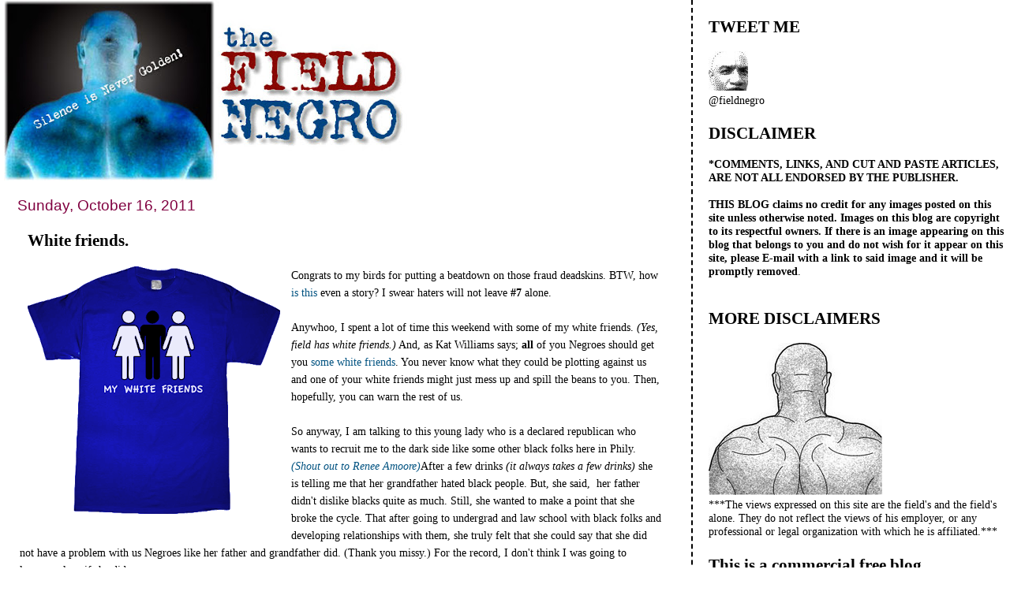

--- FILE ---
content_type: text/html; charset=UTF-8
request_url: https://field-negro.blogspot.com/2011/10/white-friends.html?showComment=1318823226036
body_size: 77094
content:
<!DOCTYPE html>
<html dir='ltr' xmlns='http://www.w3.org/1999/xhtml' xmlns:b='http://www.google.com/2005/gml/b' xmlns:data='http://www.google.com/2005/gml/data' xmlns:expr='http://www.google.com/2005/gml/expr'>
<head>
<link href='https://www.blogger.com/static/v1/widgets/2944754296-widget_css_bundle.css' rel='stylesheet' type='text/css'/>
<meta content='text/html; charset=UTF-8' http-equiv='Content-Type'/>
<meta content='blogger' name='generator'/>
<link href='https://field-negro.blogspot.com/favicon.ico' rel='icon' type='image/x-icon'/>
<link href='http://field-negro.blogspot.com/2011/10/white-friends.html' rel='canonical'/>
<link rel="alternate" type="application/atom+xml" title="field negro - Atom" href="https://field-negro.blogspot.com/feeds/posts/default" />
<link rel="alternate" type="application/rss+xml" title="field negro - RSS" href="https://field-negro.blogspot.com/feeds/posts/default?alt=rss" />
<link rel="service.post" type="application/atom+xml" title="field negro - Atom" href="https://www.blogger.com/feeds/23428832/posts/default" />

<link rel="alternate" type="application/atom+xml" title="field negro - Atom" href="https://field-negro.blogspot.com/feeds/5785566538104928016/comments/default" />
<!--Can't find substitution for tag [blog.ieCssRetrofitLinks]-->
<link href='https://blogger.googleusercontent.com/img/b/R29vZ2xl/AVvXsEiQqoWWAPEJNLJfk80CZg23bOIKGNhkFjLsmzpDjkn72KRwNAnmKLHEt3z3gsUsn6nabAFbiCcY4GT-QWr5D-5PB0Jjmq6UMY82z06x1DhjnevqFcm3r-2nS2uxjeBRpy4KefCl/s320/white_friends_in_royal__97154.png' rel='image_src'/>
<meta content='http://field-negro.blogspot.com/2011/10/white-friends.html' property='og:url'/>
<meta content='White friends.' property='og:title'/>
<meta content='Congrats to my birds for putting a beatdown on those fraud deadskins. BTW, how is this  even a story? I swear haters will not leave #7  alon...' property='og:description'/>
<meta content='https://blogger.googleusercontent.com/img/b/R29vZ2xl/AVvXsEiQqoWWAPEJNLJfk80CZg23bOIKGNhkFjLsmzpDjkn72KRwNAnmKLHEt3z3gsUsn6nabAFbiCcY4GT-QWr5D-5PB0Jjmq6UMY82z06x1DhjnevqFcm3r-2nS2uxjeBRpy4KefCl/w1200-h630-p-k-no-nu/white_friends_in_royal__97154.png' property='og:image'/>
<title>field negro: White friends.</title>
<style id='page-skin-1' type='text/css'><!--
/*
* Tekka
* style modified from glish: http://www.glish.com/css/
*
* Updated by Blogger Team
*/
#navbar-iframe {   display: none !important;}
/* Variable definitions
<Variable name="mainBgColor" description="Page Background Color"
type="color" default="#f5f5f5">
<Variable name="mainTextColor"  description="Text Color"
type="color" default="#000000">
<Variable name="dateHeaderColor" description="Date Header Color"
type="color" default="#808080">
<Variable name="mainLinkColor" description="Link Color"
type="color" default="#0000ff">
<Variable name="mainVisitedLinkColor" description="Visited Link Color"
type="color" default="#800080">
<Variable name="sidebarBgColor" description="Sidebar Background Color"
type="color" default="#ffffff">
<Variable name="sidebarTextColor" description="Sidebar Text Color"
type="color" default="#000000">
<Variable name="sidebarTitleColor" description="Sidebar Title Color"
type="color" default="#000000">
<Variable name="sidebarLinkColor" description="Sidebar Link Color"
type="color" default="#0000ff">
<Variable name="sidebarVisitedLinkColor" description="Sidebar Visited Link Color"
type="color" default="#800080">
<Variable name="bodyFont" description="Text Font"
type="font" default="normal normal 100% 'Trebuchet MS', verdana, sans-serif">
<Variable name="startSide" description="Start side in blog language"
type="automatic" default="left">
<Variable name="endSide" description="End side in blog language"
type="automatic" default="right">
*/
body {
margin-top:0px;
margin-right:0px;
margin-bottom:0px;
margin-left:0px;
font-size: small;
background-color: #ffffff;
color: #000000;
}
#content-wrapper {
margin-top: 0px;
margin-right: 0px;
margin-bottom: 0;
margin-left: 5px;
}
h1 {
font-size:400%;
padding-left:15px;
text-transform:uppercase;
}
h1 a, h1 a:link, h1 a:visited {
text-decoration:none;
color: #000000;
}
.description {
text-align: center;
padding-top:10px;
}
h2.date-header {
border-bottom:none;
font-size: 130%;
text-align:left;
margin-top:20px;
margin-bottom:14px;
padding:1px;
padding-left:17px;
color: #800040;
font-weight: normal;
font-family: Trebuchet MS, Verdana, Sans-serif;
}
.post h3 {
font-size: 150%;
font-weight:bold;
}
.post h3 a,
.post h3 a:visited {
color: #000000;
}
.post {
padding-left:20px;
margin-bottom:20px;
text-indent:10px;
padding-right:20px;
line-height:22px;
}
.post-footer {
margin-bottom:15px;
margin-left:0px;
font-size: 87%;
}
#comments {
margin-left: 20px;
}
.feed-links {
clear: both;
line-height: 2.5em;
margin-left: 20px;
}
#blog-pager-newer-link {
float: left;
margin-left: 20px;
}
#blog-pager-older-link {
float: right;
}
#blog-pager {
text-align: center;
}
#main {
float:left;
padding-bottom:20px;
padding:0px;
width:67%;
font: normal normal 110% Georgia, Times, serif;
word-wrap: break-word; /* fix for long text breaking sidebar float in IE */
overflow: hidden;     /* fix for long non-text content breaking IE sidebar float */
}
.sidebar h2 {
font-weight:bold;
font-size: 150%;
color: #000000;
}
a {
text-decoration:none
}
a:hover {
border-bottom:dashed 1px red;
}
a img {
border: 0;
}
a {
color: #005280;
}
a:hover,
a:visited {
color: #802e00;
}
#sidebar a {
color: #005280;
}
#sidebar a:hover,
#sidebar a:visited {
color: #800040;
}
#sidebar {
text-transform:none;
background-color: #ffffff;
color: #000000;
padding-left: 20px;
width: 30%;
float: right;
font: normal normal 110% Georgia, Times, serif;
border-left:2px dashed #000000;
word-wrap: break-word; /* fix for long text breaking sidebar float in IE */
overflow: hidden;     /* fix for long non-text content breaking IE sidebar float */
}
.sidebar .widget {
padding-top: 4px;
padding-right: 8px;
padding-bottom: 0;
padding-left: 0;
}
.profile-textblock {
clear: both;
margin-left: 0;
}
.profile-img {
float: left;
margin-top: 0;
margin-right: 5px;
margin-bottom: 5px;
margin-left: 0;
}
.clear {
clear: both;
}
.comment-footer {
padding-bottom: 1em;
}

--></style>
<link href='https://www.blogger.com/dyn-css/authorization.css?targetBlogID=23428832&amp;zx=9823a797-402f-4cb4-93cc-6cf8a445d94b' media='none' onload='if(media!=&#39;all&#39;)media=&#39;all&#39;' rel='stylesheet'/><noscript><link href='https://www.blogger.com/dyn-css/authorization.css?targetBlogID=23428832&amp;zx=9823a797-402f-4cb4-93cc-6cf8a445d94b' rel='stylesheet'/></noscript>
<meta name='google-adsense-platform-account' content='ca-host-pub-1556223355139109'/>
<meta name='google-adsense-platform-domain' content='blogspot.com'/>

</head>
<body>
<div class='navbar section' id='navbar'><div class='widget Navbar' data-version='1' id='Navbar1'><script type="text/javascript">
    function setAttributeOnload(object, attribute, val) {
      if(window.addEventListener) {
        window.addEventListener('load',
          function(){ object[attribute] = val; }, false);
      } else {
        window.attachEvent('onload', function(){ object[attribute] = val; });
      }
    }
  </script>
<div id="navbar-iframe-container"></div>
<script type="text/javascript" src="https://apis.google.com/js/platform.js"></script>
<script type="text/javascript">
      gapi.load("gapi.iframes:gapi.iframes.style.bubble", function() {
        if (gapi.iframes && gapi.iframes.getContext) {
          gapi.iframes.getContext().openChild({
              url: 'https://www.blogger.com/navbar/23428832?po\x3d5785566538104928016\x26origin\x3dhttps://field-negro.blogspot.com',
              where: document.getElementById("navbar-iframe-container"),
              id: "navbar-iframe"
          });
        }
      });
    </script><script type="text/javascript">
(function() {
var script = document.createElement('script');
script.type = 'text/javascript';
script.src = '//pagead2.googlesyndication.com/pagead/js/google_top_exp.js';
var head = document.getElementsByTagName('head')[0];
if (head) {
head.appendChild(script);
}})();
</script>
</div></div>
<div id='outer-wrapper'><div id='wrap2'>
<!-- skip links for text browsers -->
<span id='skiplinks' style='display:none;'>
<a href='#main'>skip to main </a> |
      <a href='#sidebar'>skip to sidebar</a>
</span>
<div id='content-wrapper'>
<div id='crosscol-wrapper' style='text-align:center'>
<div class='crosscol no-items section' id='crosscol'></div>
</div>
<div id='main-wrapper'>
<div class='main section' id='main'><div class='widget Header' data-version='1' id='Header1'>
<div id='header-inner'>
<a href='https://field-negro.blogspot.com/' style='display: block'>
<img alt='field negro' height='229px; ' id='Header1_headerimg' src='https://blogger.googleusercontent.com/img/b/R29vZ2xl/AVvXsEjx2hXEyg6VWwd4BBhFwWQQvgO9aJwBr2sgAk2U1EvXA4L0IpWJqSj3jkBC_3s3bLOmeq8yb8W4biGivoEzEZGeO1cGD1viFKpcKsv8feqZv_OgPnfsEH0Ph7xnSVYNJi9w6hzahA/s511/fn_banner-2.jpg' style='display: block' width='511px; '/>
</a>
</div>
</div><div class='widget Blog' data-version='1' id='Blog1'>
<div class='blog-posts hfeed'>

          <div class="date-outer">
        
<h2 class='date-header'><span>Sunday, October 16, 2011</span></h2>

          <div class="date-posts">
        
<div class='post-outer'>
<div class='post hentry'>
<a name='5785566538104928016'></a>
<h3 class='post-title entry-title'>
<a href='https://field-negro.blogspot.com/2011/10/white-friends.html'>White friends.</a>
</h3>
<div class='post-header-line-1'></div>
<div class='post-body entry-content'>
<div class="separator" style="clear: both; text-align: center;"><a href="https://blogger.googleusercontent.com/img/b/R29vZ2xl/AVvXsEiQqoWWAPEJNLJfk80CZg23bOIKGNhkFjLsmzpDjkn72KRwNAnmKLHEt3z3gsUsn6nabAFbiCcY4GT-QWr5D-5PB0Jjmq6UMY82z06x1DhjnevqFcm3r-2nS2uxjeBRpy4KefCl/s1600/white_friends_in_royal__97154.png" imageanchor="1" style="clear: left; float: left; margin-bottom: 1em; margin-right: 1em;"><img border="0" height="314" src="https://blogger.googleusercontent.com/img/b/R29vZ2xl/AVvXsEiQqoWWAPEJNLJfk80CZg23bOIKGNhkFjLsmzpDjkn72KRwNAnmKLHEt3z3gsUsn6nabAFbiCcY4GT-QWr5D-5PB0Jjmq6UMY82z06x1DhjnevqFcm3r-2nS2uxjeBRpy4KefCl/s320/white_friends_in_royal__97154.png" width="320" /></a></div>Congrats to my birds&nbsp;for putting a beatdown on those fraud deadskins. BTW, how <a href="http://sports.yahoo.com/nfl/blog/shutdown_corner/post/Video-Michael-Vick-accidentally-kicks-ball-at-c?urn=nfl-wp9628&amp;active_dimension=carousel_coke_today&amp;ysp_frm_woah=1">is this</a> even a story? I swear haters will not leave <strong>#7</strong> alone. <br />
<br />
Anywhoo, I spent a lot of time this weekend with some of my white friends. <em>(Yes, field has white friends.)</em> And, as Kat Williams says;<strong> all</strong> of you Negroes should get you <a href="//www.youtube.com/watch?v=0u-wYlcxbMY">some white friends</a>.&nbsp;You never know what they could be plotting against us and one of your white friends might just&nbsp;mess up and spill the beans to you. Then, hopefully,&nbsp;you can&nbsp;warn the rest of us.<br />
<br />
So anyway, I am talking to this young lady who&nbsp;is a declared republican&nbsp;who wants to recruit me to the dark side like some other black folks here in Phily.<a href="http://www.amooregroup.org/amoore/president.html"> <em>(Shout out to Renee Amoore)</em></a>After a few drinks<em> (it always takes a few drinks) </em>she is telling me that her grandfather hated black people. But, she said,&nbsp; her father didn't dislike blacks quite&nbsp;as much. Still, she wanted to make a point that she broke the cycle. That after going to undergrad and law school with&nbsp;black folks and developing relationships with them, she truly&nbsp;felt that she could say that she did not have a problem with us Negroes&nbsp;like her father and grandfather did. (Thank you missy.)&nbsp;For the record,&nbsp;I don't think I was going to lose&nbsp;any sleep if she did.<br />
<br />
Still, this all got me to thinking: I wonder how many people have the same story that this young lady had about her parents and grandparents? I am guessing quite a few. I have heard it more than a few times myself. <br />
<br />
But on the&nbsp;day that we dedicate <a href="http://www.cbsnews.com/stories/2011/10/16/national/main20121036.shtml">Dr.&nbsp;King's Memorial</a> in D.C., you have to wonder why this was even&nbsp;the case. I mean it's not like black folks were&nbsp;wilding out back in the day, and we&nbsp;certainly weren't a threat to the white power structure. So why did they hate us so much? And why did they&nbsp;allow that hate to manifest itself in such a way that they either passed it on to their children or made their children aware of it? Those are rhetorical questions. I suspect that I know why, but it doesn't make it any less tragic. <br />
<br />
In this young lady's case the cycle has been&nbsp;broken. <em>(Or so she says)</em><br />
Here is hoping that she is the norm and not the exception.<br />
<br />
<strong><em>Pic from Slip&nbsp;N Slide online store. </em></strong><br />
&nbsp;&nbsp;
<div style='clear: both;'></div>
</div>
<div class='post-footer'>
<div class='post-footer-line post-footer-line-1'><span class='post-author vcard'>
Posted by
<span class='fn'>field negro</span>
</span>
<span class='post-timestamp'>
at
<a class='timestamp-link' href='https://field-negro.blogspot.com/2011/10/white-friends.html' rel='bookmark' title='permanent link'><abbr class='published' title='2011-10-16T19:48:00-04:00'>7:48 PM</abbr></a>
</span>
<span class='post-comment-link'>
</span>
<span class='post-icons'>
<span class='item-action'>
<a href='https://www.blogger.com/email-post/23428832/5785566538104928016' title='Email Post'>
<img alt="" class="icon-action" height="13" src="//www.blogger.com/img/icon18_email.gif" width="18">
</a>
</span>
<span class='item-control blog-admin pid-316809414'>
<a href='https://www.blogger.com/post-edit.g?blogID=23428832&postID=5785566538104928016&from=pencil' title='Edit Post'>
<img alt='' class='icon-action' height='18' src='https://resources.blogblog.com/img/icon18_edit_allbkg.gif' width='18'/>
</a>
</span>
</span>
<span class='post-backlinks post-comment-link'>
</span>
</div>
<div class='post-footer-line post-footer-line-2'><span class='post-labels'>
Labels:
<a href='https://field-negro.blogspot.com/search/label/White%20friends.' rel='tag'>White friends.</a>
</span>
</div>
<div class='post-footer-line post-footer-line-3'></div>
</div>
</div>
<div class='comments' id='comments'>
<a name='comments'></a>
<h4>229 comments:</h4>
<span class='paging-control-container'>
1 &ndash; 200 of 229

            &#160;
            <a class='paging-control' href='https://field-negro.blogspot.com/2011/10/white-friends.html?commentPage=2'>Newer&rsaquo;</a>
            &#160;
            <a class='paging-control' href='https://field-negro.blogspot.com/2011/10/white-friends.html?commentPage=2'>Newest&raquo;</a>
</span>
<div id='Blog1_comments-block-wrapper'>
<dl class='avatar-comment-indent' id='comments-block'>
<dt class='comment-author ' id='c4123037577141897844'>
<a name='c4123037577141897844'></a>
<div class="avatar-image-container avatar-stock"><span dir="ltr"><img src="//resources.blogblog.com/img/blank.gif" width="35" height="35" alt="" title="Anonymous">

</span></div>
Anonymous
said...
</dt>
<dd class='comment-body' id='Blog1_cmt-4123037577141897844'>
<p>
Field, &quot;In this young lady&#39;s case the cycle has been broken. (Or so she says)<br />Here is hoping that she is the norm and not the exception.&quot;<br /><br />First of all, what were you doing hanging out with that white lady? And WHERE was she telling you this, in bed? That&#39;s usually when they say such bs, in close intimate contact.<br /><br />But brother Field, I am proud that you have finally broken the ice with a ww. Just remember when a white person goes out of their way to tell you how far their family lineage has come in regards to Blacks, they are probably lying. Whites are like Blacks: they will lie when they are horny and want to fuck.
</p>
</dd>
<dd class='comment-footer'>
<span class='comment-timestamp'>
<a href='https://field-negro.blogspot.com/2011/10/white-friends.html?showComment=1318809928394#c4123037577141897844' title='comment permalink'>
8:05 PM
</a>
<span class='item-control blog-admin pid-738318339'>
<a class='comment-delete' href='https://www.blogger.com/comment/delete/23428832/4123037577141897844' title='Delete Comment'>
<img src='https://resources.blogblog.com/img/icon_delete13.gif'/>
</a>
</span>
</span>
</dd>
<dt class='comment-author ' id='c2376182303692914983'>
<a name='c2376182303692914983'></a>
<div class="avatar-image-container avatar-stock"><span dir="ltr"><img src="//resources.blogblog.com/img/blank.gif" width="35" height="35" alt="" title="Anonymous">

</span></div>
Anonymous
said...
</dt>
<dd class='comment-body' id='Blog1_cmt-2376182303692914983'>
<p>
Oh man! :( First it&#39;s wearing that green tie for St.Patty&#39;s and now this!!! What yu wanna be having drinks with some white woman wants to convince you to go repug???<br />Maaaan! Field you need Jesus, I mean it!
</p>
</dd>
<dd class='comment-footer'>
<span class='comment-timestamp'>
<a href='https://field-negro.blogspot.com/2011/10/white-friends.html?showComment=1318809994066#c2376182303692914983' title='comment permalink'>
8:06 PM
</a>
<span class='item-control blog-admin pid-738318339'>
<a class='comment-delete' href='https://www.blogger.com/comment/delete/23428832/2376182303692914983' title='Delete Comment'>
<img src='https://resources.blogblog.com/img/icon_delete13.gif'/>
</a>
</span>
</span>
</dd>
<dt class='comment-author ' id='c900621389384186591'>
<a name='c900621389384186591'></a>
<div class="avatar-image-container avatar-stock"><span dir="ltr"><a href="https://www.blogger.com/profile/15835338592202401866" target="" rel="nofollow" onclick="" class="avatar-hovercard" id="av-900621389384186591-15835338592202401866"><img src="//www.blogger.com/img/blogger_logo_round_35.png" width="35" height="35" alt="" title="Abstentus">

</a></span></div>
<a href='https://www.blogger.com/profile/15835338592202401866' rel='nofollow'>Abstentus</a>
said...
</dt>
<dd class='comment-body' id='Blog1_cmt-900621389384186591'>
<p>
Before I finish this post of yours I have to chime in about what Kat says about negroes  (my edit) get yourself some white friends.  I went to college @ U. Vermont.  I went to law school @ Franklin Pierce  (now known as UNH law.)  Not only am I perfectly at ease with my melanin challenged brudders,  I have been partying with them for decades.  I can give Kat some material for his routine  (But I am saving it for myself!)
</p>
</dd>
<dd class='comment-footer'>
<span class='comment-timestamp'>
<a href='https://field-negro.blogspot.com/2011/10/white-friends.html?showComment=1318810530745#c900621389384186591' title='comment permalink'>
8:15 PM
</a>
<span class='item-control blog-admin pid-2141270666'>
<a class='comment-delete' href='https://www.blogger.com/comment/delete/23428832/900621389384186591' title='Delete Comment'>
<img src='https://resources.blogblog.com/img/icon_delete13.gif'/>
</a>
</span>
</span>
</dd>
<dt class='comment-author ' id='c6056800025962025822'>
<a name='c6056800025962025822'></a>
<div class="avatar-image-container avatar-stock"><span dir="ltr"><img src="//resources.blogblog.com/img/blank.gif" width="35" height="35" alt="" title="Anonymous">

</span></div>
Anonymous
said...
</dt>
<dd class='comment-body' id='Blog1_cmt-6056800025962025822'>
<p>
Anonymous, that woman is a Mata Hari! She just want&#39;s to do the siren song on the Field so he switches over to the repub side.....His goose is cooked...if that&#39;s the case...and here he&#39;s sitting down with the enemy! <br />(shaking my head...tsk,tsk,tsk...)SMH!
</p>
</dd>
<dd class='comment-footer'>
<span class='comment-timestamp'>
<a href='https://field-negro.blogspot.com/2011/10/white-friends.html?showComment=1318810617618#c6056800025962025822' title='comment permalink'>
8:16 PM
</a>
<span class='item-control blog-admin pid-738318339'>
<a class='comment-delete' href='https://www.blogger.com/comment/delete/23428832/6056800025962025822' title='Delete Comment'>
<img src='https://resources.blogblog.com/img/icon_delete13.gif'/>
</a>
</span>
</span>
</dd>
<dt class='comment-author ' id='c885104259568805594'>
<a name='c885104259568805594'></a>
<div class="avatar-image-container avatar-stock"><span dir="ltr"><img src="//resources.blogblog.com/img/blank.gif" width="35" height="35" alt="" title="Anonymous">

</span></div>
Anonymous
said...
</dt>
<dd class='comment-body' id='Blog1_cmt-885104259568805594'>
<p>
&quot;Still, this all got me to thinking: I wonder how many people have the same story that this young lady had about her parents and grandparents? I am guessing quite a few. I have heard it more than a few times myself.&quot;<br /><br />Quite a few? ALL OF THEM.
</p>
</dd>
<dd class='comment-footer'>
<span class='comment-timestamp'>
<a href='https://field-negro.blogspot.com/2011/10/white-friends.html?showComment=1318810638395#c885104259568805594' title='comment permalink'>
8:17 PM
</a>
<span class='item-control blog-admin pid-738318339'>
<a class='comment-delete' href='https://www.blogger.com/comment/delete/23428832/885104259568805594' title='Delete Comment'>
<img src='https://resources.blogblog.com/img/icon_delete13.gif'/>
</a>
</span>
</span>
</dd>
<dt class='comment-author ' id='c8579403432495610044'>
<a name='c8579403432495610044'></a>
<div class="avatar-image-container avatar-stock"><span dir="ltr"><a href="https://www.blogger.com/profile/15835338592202401866" target="" rel="nofollow" onclick="" class="avatar-hovercard" id="av-8579403432495610044-15835338592202401866"><img src="//www.blogger.com/img/blogger_logo_round_35.png" width="35" height="35" alt="" title="Abstentus">

</a></span></div>
<a href='https://www.blogger.com/profile/15835338592202401866' rel='nofollow'>Abstentus</a>
said...
</dt>
<dd class='comment-body' id='Blog1_cmt-8579403432495610044'>
<p>
Now that I finished the post.  Jeeze Louise!  There&#39;s this working theory out there that tells some folk that as long as there are people out there that are more racist than they are, that means  (they delusionally tell themselves) they are  not racist.  And that is just not true.<br /><br />What is my favorite coinage of late?<br /><br />The soft bigotry of soft bigotry.<br /><br />That&#39;s the real race arousal effect that many folk, too many American folk really feel.  As long as they are not caught shouting niggernitternigger, or committing some heious act, they think they are immune.  But not being a racist is not like earning a degree or professional license.  A person needs to work on that stuff, day, after day, after day. And until the day they die.  I particularly love telling that to wing nuts.  Cause that often leads to the cosmic truth.  They say something like,&quot;I&#39;m tired of having to care about what other people think about what I say about people.&quot;<br /><br />Irony is lost on some folk.
</p>
</dd>
<dd class='comment-footer'>
<span class='comment-timestamp'>
<a href='https://field-negro.blogspot.com/2011/10/white-friends.html?showComment=1318810961237#c8579403432495610044' title='comment permalink'>
8:22 PM
</a>
<span class='item-control blog-admin pid-2141270666'>
<a class='comment-delete' href='https://www.blogger.com/comment/delete/23428832/8579403432495610044' title='Delete Comment'>
<img src='https://resources.blogblog.com/img/icon_delete13.gif'/>
</a>
</span>
</span>
</dd>
<dt class='comment-author ' id='c907272359525006383'>
<a name='c907272359525006383'></a>
<div class="avatar-image-container avatar-stock"><span dir="ltr"><img src="//resources.blogblog.com/img/blank.gif" width="35" height="35" alt="" title="Mike Brickenstein">

</span></div>
Mike Brickenstein
said...
</dt>
<dd class='comment-body' id='Blog1_cmt-907272359525006383'>
<p>
She said this has she was getting dressed?<br /><br />Did she havce sex with you to prove she wasn&#39;t racist.<br /><br />You are leaving out so much, field.
</p>
</dd>
<dd class='comment-footer'>
<span class='comment-timestamp'>
<a href='https://field-negro.blogspot.com/2011/10/white-friends.html?showComment=1318810973015#c907272359525006383' title='comment permalink'>
8:22 PM
</a>
<span class='item-control blog-admin pid-738318339'>
<a class='comment-delete' href='https://www.blogger.com/comment/delete/23428832/907272359525006383' title='Delete Comment'>
<img src='https://resources.blogblog.com/img/icon_delete13.gif'/>
</a>
</span>
</span>
</dd>
<dt class='comment-author ' id='c7717851191017276172'>
<a name='c7717851191017276172'></a>
<div class="avatar-image-container avatar-stock"><span dir="ltr"><img src="//resources.blogblog.com/img/blank.gif" width="35" height="35" alt="" title="Anonymous">

</span></div>
Anonymous
said...
</dt>
<dd class='comment-body' id='Blog1_cmt-7717851191017276172'>
<p>
AAAHAAAAAhahahahahahaha! Anon: All of them!  Damn right all of them! Ahahahaha! <br /><br />and as you can see Field so far NOBODY here trusts us a white woman, nobody!!!<br /><br />We&#39;re just looking out for ya man! :(((
</p>
</dd>
<dd class='comment-footer'>
<span class='comment-timestamp'>
<a href='https://field-negro.blogspot.com/2011/10/white-friends.html?showComment=1318811463429#c7717851191017276172' title='comment permalink'>
8:31 PM
</a>
<span class='item-control blog-admin pid-738318339'>
<a class='comment-delete' href='https://www.blogger.com/comment/delete/23428832/7717851191017276172' title='Delete Comment'>
<img src='https://resources.blogblog.com/img/icon_delete13.gif'/>
</a>
</span>
</span>
</dd>
<dt class='comment-author ' id='c7181516230377704081'>
<a name='c7181516230377704081'></a>
<div class="avatar-image-container avatar-stock"><span dir="ltr"><img src="//resources.blogblog.com/img/blank.gif" width="35" height="35" alt="" title="Anonymous">

</span></div>
Anonymous
said...
</dt>
<dd class='comment-body' id='Blog1_cmt-7181516230377704081'>
<p>
Desertflower, &quot;Anonymous, that woman is a Mata Hari! She just want&#39;s to do the siren song on the Field so he switches over to the repub side.....His goose is cooked...if that&#39;s the case...and here he&#39;s sitting down with the enemy! <br />(shaking my head...tsk,tsk,tsk...)SMH!&quot;<br /><br />Yeah, I figured as much. Those Republicans really know how to set up progressive liberal Dems, esp. Blacks.... They know their weak spots. <br /><br />Hell, she probably took pictures for Herman Cain to use in his political campaign.<br /><br />If you get a chance, go see &quot;The Ides of March&quot;. It will give you an idea just smart and insightful the Repubs are, and how stupid the Dems are. Seriously, the Dems are dumbest politicans on the planet but they think they are smart. <br /><br />Ever try to talk sense to a ignorant person who thinks he in an intellectual know it all? lol...you&#39;d do better talking to a dog. At least the dog will listen.
</p>
</dd>
<dd class='comment-footer'>
<span class='comment-timestamp'>
<a href='https://field-negro.blogspot.com/2011/10/white-friends.html?showComment=1318811620159#c7181516230377704081' title='comment permalink'>
8:33 PM
</a>
<span class='item-control blog-admin pid-738318339'>
<a class='comment-delete' href='https://www.blogger.com/comment/delete/23428832/7181516230377704081' title='Delete Comment'>
<img src='https://resources.blogblog.com/img/icon_delete13.gif'/>
</a>
</span>
</span>
</dd>
<dt class='comment-author ' id='c2273269881916143466'>
<a name='c2273269881916143466'></a>
<div class="avatar-image-container avatar-stock"><span dir="ltr"><a href="https://www.blogger.com/profile/04852110387810910613" target="" rel="nofollow" onclick="" class="avatar-hovercard" id="av-2273269881916143466-04852110387810910613"><img src="//www.blogger.com/img/blogger_logo_round_35.png" width="35" height="35" alt="" title="Dr. Nuwang">

</a></span></div>
<a href='https://www.blogger.com/profile/04852110387810910613' rel='nofollow'>Dr. Nuwang</a>
said...
</dt>
<dd class='comment-body' id='Blog1_cmt-2273269881916143466'>
<p>
Ditto what Desert Flower said @8:31.<br /><br />If you don&#39;t believe me, run it by Mrs. Field for clarity.
</p>
</dd>
<dd class='comment-footer'>
<span class='comment-timestamp'>
<a href='https://field-negro.blogspot.com/2011/10/white-friends.html?showComment=1318811698112#c2273269881916143466' title='comment permalink'>
8:34 PM
</a>
<span class='item-control blog-admin pid-738364913'>
<a class='comment-delete' href='https://www.blogger.com/comment/delete/23428832/2273269881916143466' title='Delete Comment'>
<img src='https://resources.blogblog.com/img/icon_delete13.gif'/>
</a>
</span>
</span>
</dd>
<dt class='comment-author ' id='c6400562253925542433'>
<a name='c6400562253925542433'></a>
<div class="avatar-image-container avatar-stock"><span dir="ltr"><img src="//resources.blogblog.com/img/blank.gif" width="35" height="35" alt="" title="Anonymous">

</span></div>
Anonymous
said...
</dt>
<dd class='comment-body' id='Blog1_cmt-6400562253925542433'>
<p>
Mike Brickenstein said...<br /><br />    She said this has she was getting dressed?<br /><br />    Did she havce sex with you to prove she wasn&#39;t racist.<br /><br />    You are leaving out so much, field<br />~~~~~~~~~~~~~~~~~~~~~~~~~~~~~~~~~~~~~~<br />NOOOOOOOOOOOOOOOOoooooooooo!!!<br />Now let&#39;s not jump to conclusions alright? They were just having drinks okay?(omg)<br />And,and, after all, he hasn&#39;t said if his wife was there with them:))))) I&#39;m betting she was :)
</p>
</dd>
<dd class='comment-footer'>
<span class='comment-timestamp'>
<a href='https://field-negro.blogspot.com/2011/10/white-friends.html?showComment=1318811742278#c6400562253925542433' title='comment permalink'>
8:35 PM
</a>
<span class='item-control blog-admin pid-738318339'>
<a class='comment-delete' href='https://www.blogger.com/comment/delete/23428832/6400562253925542433' title='Delete Comment'>
<img src='https://resources.blogblog.com/img/icon_delete13.gif'/>
</a>
</span>
</span>
</dd>
<dt class='comment-author ' id='c7021231645226870868'>
<a name='c7021231645226870868'></a>
<div class="avatar-image-container avatar-stock"><span dir="ltr"><img src="//resources.blogblog.com/img/blank.gif" width="35" height="35" alt="" title="Anonymous">

</span></div>
Anonymous
said...
</dt>
<dd class='comment-body' id='Blog1_cmt-7021231645226870868'>
<p>
I am surprised LAA hasn&#39;t jumped on this post. There is too much here for her to pass up. Maybe her computer is down?<br /><br />I can&#39;t brotha Field set himself up to be flattened like this. He must have been drinking that Jamaican rum when he posted this. lol<br /><br />Field, if I were you, I&#39;d just go to bed because this is going to be brutal. Hell, Granny and FP might even take a shot at this one.
</p>
</dd>
<dd class='comment-footer'>
<span class='comment-timestamp'>
<a href='https://field-negro.blogspot.com/2011/10/white-friends.html?showComment=1318812028678#c7021231645226870868' title='comment permalink'>
8:40 PM
</a>
<span class='item-control blog-admin pid-738318339'>
<a class='comment-delete' href='https://www.blogger.com/comment/delete/23428832/7021231645226870868' title='Delete Comment'>
<img src='https://resources.blogblog.com/img/icon_delete13.gif'/>
</a>
</span>
</span>
</dd>
<dt class='comment-author ' id='c2137235949216836070'>
<a name='c2137235949216836070'></a>
<div class="avatar-image-container avatar-stock"><span dir="ltr"><img src="//resources.blogblog.com/img/blank.gif" width="35" height="35" alt="" title="My Black Snake make You Moan">

</span></div>
My Black Snake make You Moan
said...
</dt>
<dd class='comment-body' id='Blog1_cmt-2137235949216836070'>
<p>
Negro finally got him a taste of white vagina.Now he know what the bruthas be talkin&#39; about.
</p>
</dd>
<dd class='comment-footer'>
<span class='comment-timestamp'>
<a href='https://field-negro.blogspot.com/2011/10/white-friends.html?showComment=1318812285082#c2137235949216836070' title='comment permalink'>
8:44 PM
</a>
<span class='item-control blog-admin pid-738318339'>
<a class='comment-delete' href='https://www.blogger.com/comment/delete/23428832/2137235949216836070' title='Delete Comment'>
<img src='https://resources.blogblog.com/img/icon_delete13.gif'/>
</a>
</span>
</span>
</dd>
<dt class='comment-author ' id='c1170130090857485197'>
<a name='c1170130090857485197'></a>
<div class="avatar-image-container avatar-stock"><span dir="ltr"><img src="//resources.blogblog.com/img/blank.gif" width="35" height="35" alt="" title="Anonymous">

</span></div>
Anonymous
said...
</dt>
<dd class='comment-body' id='Blog1_cmt-1170130090857485197'>
<p>
Desertflower, &quot;NOOOOOOOOOOOOOOOOoooooooooo!!!<br />Now let&#39;s not jump to conclusions alright? They were just having drinks okay?(omg)<br />And,and, after all, he hasn&#39;t said if his wife was there with them:))))) I&#39;m betting she was :)&quot;<br /><br />Good ole Desertfox, always trying to save Field&#39;s ass. It&#39;s too late. It&#39;s been posted and Field is going to get creamed. And I am going to enjoy every minute of it. He shouldn&#39;t have called my Redskins, deadskins.<br /><br />Calling all black women, where are you? Now is the time to strike.
</p>
</dd>
<dd class='comment-footer'>
<span class='comment-timestamp'>
<a href='https://field-negro.blogspot.com/2011/10/white-friends.html?showComment=1318812369961#c1170130090857485197' title='comment permalink'>
8:46 PM
</a>
<span class='item-control blog-admin pid-738318339'>
<a class='comment-delete' href='https://www.blogger.com/comment/delete/23428832/1170130090857485197' title='Delete Comment'>
<img src='https://resources.blogblog.com/img/icon_delete13.gif'/>
</a>
</span>
</span>
</dd>
<dt class='comment-author ' id='c4409861310300795430'>
<a name='c4409861310300795430'></a>
<div class="avatar-image-container avatar-stock"><span dir="ltr"><img src="//resources.blogblog.com/img/blank.gif" width="35" height="35" alt="" title="Anonymous">

</span></div>
Anonymous
said...
</dt>
<dd class='comment-body' id='Blog1_cmt-4409861310300795430'>
<p>
Ha!  This made me laugh!
</p>
</dd>
<dd class='comment-footer'>
<span class='comment-timestamp'>
<a href='https://field-negro.blogspot.com/2011/10/white-friends.html?showComment=1318812709734#c4409861310300795430' title='comment permalink'>
8:51 PM
</a>
<span class='item-control blog-admin pid-738318339'>
<a class='comment-delete' href='https://www.blogger.com/comment/delete/23428832/4409861310300795430' title='Delete Comment'>
<img src='https://resources.blogblog.com/img/icon_delete13.gif'/>
</a>
</span>
</span>
</dd>
<dt class='comment-author ' id='c2957394861609897527'>
<a name='c2957394861609897527'></a>
<div class="avatar-image-container avatar-stock"><span dir="ltr"><img src="//resources.blogblog.com/img/blank.gif" width="35" height="35" alt="" title="My Black Snake Make You Moan">

</span></div>
My Black Snake Make You Moan
said...
</dt>
<dd class='comment-body' id='Blog1_cmt-2957394861609897527'>
<p>
Since the subject in the fields tonite is white vagina, let me speak on this.<br /><br /><br />The reason why wites hate us so much is the fear of the Mandingo takin&#39; all the white vagina.<br /><br />That was back then.<br /><br /><br />There isn&#39;t has much racism has there was back in the day.<br /><br />Why is that?<br /><br />Cause wite bois love us f$$$ their wite vagina.
</p>
</dd>
<dd class='comment-footer'>
<span class='comment-timestamp'>
<a href='https://field-negro.blogspot.com/2011/10/white-friends.html?showComment=1318812757115#c2957394861609897527' title='comment permalink'>
8:52 PM
</a>
<span class='item-control blog-admin pid-738318339'>
<a class='comment-delete' href='https://www.blogger.com/comment/delete/23428832/2957394861609897527' title='Delete Comment'>
<img src='https://resources.blogblog.com/img/icon_delete13.gif'/>
</a>
</span>
</span>
</dd>
<dt class='comment-author ' id='c6209323633743854822'>
<a name='c6209323633743854822'></a>
<div class="avatar-image-container vcard"><span dir="ltr"><a href="https://www.blogger.com/profile/15234878016006206713" target="" rel="nofollow" onclick="" class="avatar-hovercard" id="av-6209323633743854822-15234878016006206713"><img src="https://resources.blogblog.com/img/blank.gif" width="35" height="35" class="delayLoad" style="display: none;" longdesc="//blogger.googleusercontent.com/img/b/R29vZ2xl/AVvXsEizM_aRLf7XmeqkHB0o_4doxB9x0AQrzcb91l-tzkPeSwSH9jSaFj-5h4fics_921faj2dx5jLoG0m68oH3VKULUO3a326SpeR6qizBVsxJ87Wt7rvUyFN9ZdCLI4FwVA/s45-c/*" alt="" title="PilotX">

<noscript><img src="//blogger.googleusercontent.com/img/b/R29vZ2xl/AVvXsEizM_aRLf7XmeqkHB0o_4doxB9x0AQrzcb91l-tzkPeSwSH9jSaFj-5h4fics_921faj2dx5jLoG0m68oH3VKULUO3a326SpeR6qizBVsxJ87Wt7rvUyFN9ZdCLI4FwVA/s45-c/*" width="35" height="35" class="photo" alt=""></noscript></a></span></div>
<a href='https://www.blogger.com/profile/15234878016006206713' rel='nofollow'>PilotX</a>
said...
</dt>
<dd class='comment-body' id='Blog1_cmt-6209323633743854822'>
<p>
Like I stated in the other post it amazed me the depth of white victimehood asking Dr. King if there were white people being deneyed service at Black establishments. Wow, Rush Limbaugh would have made as much money back then too. Anyhoo, at least she admits her folks had problems with us now if only the white males will admit because their gradfathers and fathers had white affirmative action it influenced what positions they hold today. Cold day in hell.<br />The book &quot;Brainwashed&quot; by Tom Burrell will provide some insight because the hatred of us darkies wasn&#39;t by some accident, it was promoted and cultivated by the media throughout the years as he documents. Interesting read.
</p>
</dd>
<dd class='comment-footer'>
<span class='comment-timestamp'>
<a href='https://field-negro.blogspot.com/2011/10/white-friends.html?showComment=1318812879365#c6209323633743854822' title='comment permalink'>
8:54 PM
</a>
<span class='item-control blog-admin pid-628248408'>
<a class='comment-delete' href='https://www.blogger.com/comment/delete/23428832/6209323633743854822' title='Delete Comment'>
<img src='https://resources.blogblog.com/img/icon_delete13.gif'/>
</a>
</span>
</span>
</dd>
<dt class='comment-author ' id='c418983933764893623'>
<a name='c418983933764893623'></a>
<div class="avatar-image-container vcard"><span dir="ltr"><a href="https://www.blogger.com/profile/15234878016006206713" target="" rel="nofollow" onclick="" class="avatar-hovercard" id="av-418983933764893623-15234878016006206713"><img src="https://resources.blogblog.com/img/blank.gif" width="35" height="35" class="delayLoad" style="display: none;" longdesc="//blogger.googleusercontent.com/img/b/R29vZ2xl/AVvXsEizM_aRLf7XmeqkHB0o_4doxB9x0AQrzcb91l-tzkPeSwSH9jSaFj-5h4fics_921faj2dx5jLoG0m68oH3VKULUO3a326SpeR6qizBVsxJ87Wt7rvUyFN9ZdCLI4FwVA/s45-c/*" alt="" title="PilotX">

<noscript><img src="//blogger.googleusercontent.com/img/b/R29vZ2xl/AVvXsEizM_aRLf7XmeqkHB0o_4doxB9x0AQrzcb91l-tzkPeSwSH9jSaFj-5h4fics_921faj2dx5jLoG0m68oH3VKULUO3a326SpeR6qizBVsxJ87Wt7rvUyFN9ZdCLI4FwVA/s45-c/*" width="35" height="35" class="photo" alt=""></noscript></a></span></div>
<a href='https://www.blogger.com/profile/15234878016006206713' rel='nofollow'>PilotX</a>
said...
</dt>
<dd class='comment-body' id='Blog1_cmt-418983933764893623'>
<p>
&quot;The reason why wites hate us so much is the fear of the Mandingo takin&#39; all the white vagina.&quot;<br /><br />You might be on to someting there.
</p>
</dd>
<dd class='comment-footer'>
<span class='comment-timestamp'>
<a href='https://field-negro.blogspot.com/2011/10/white-friends.html?showComment=1318812927190#c418983933764893623' title='comment permalink'>
8:55 PM
</a>
<span class='item-control blog-admin pid-628248408'>
<a class='comment-delete' href='https://www.blogger.com/comment/delete/23428832/418983933764893623' title='Delete Comment'>
<img src='https://resources.blogblog.com/img/icon_delete13.gif'/>
</a>
</span>
</span>
</dd>
<dt class='comment-author ' id='c2331883144922239574'>
<a name='c2331883144922239574'></a>
<div class="avatar-image-container avatar-stock"><span dir="ltr"><img src="//resources.blogblog.com/img/blank.gif" width="35" height="35" alt="" title="Anonymous">

</span></div>
Anonymous
said...
</dt>
<dd class='comment-body' id='Blog1_cmt-2331883144922239574'>
<p>
&quot;The reason why wites hate us so much is the fear of the Mandingo takin&#39; all the white vagina.&quot;<br /><br />PilotX, &quot;You might be on to someting there.&quot;<br /><br />8:55 PM<br />---------------------------------------<br />Bullshit. They only want a sexual  experience, not a marriage to a bm with no power in society or the world. The ww will always stay married to the wm.
</p>
</dd>
<dd class='comment-footer'>
<span class='comment-timestamp'>
<a href='https://field-negro.blogspot.com/2011/10/white-friends.html?showComment=1318813217411#c2331883144922239574' title='comment permalink'>
9:00 PM
</a>
<span class='item-control blog-admin pid-738318339'>
<a class='comment-delete' href='https://www.blogger.com/comment/delete/23428832/2331883144922239574' title='Delete Comment'>
<img src='https://resources.blogblog.com/img/icon_delete13.gif'/>
</a>
</span>
</span>
</dd>
<dt class='comment-author ' id='c3732024352383481137'>
<a name='c3732024352383481137'></a>
<div class="avatar-image-container avatar-stock"><span dir="ltr"><img src="//resources.blogblog.com/img/blank.gif" width="35" height="35" alt="" title="Anonymous">

</span></div>
Anonymous
said...
</dt>
<dd class='comment-body' id='Blog1_cmt-3732024352383481137'>
<p>
I don&#39;t get the photo in this post. Shouldn&#39;t there be a black person standing with the two whites?
</p>
</dd>
<dd class='comment-footer'>
<span class='comment-timestamp'>
<a href='https://field-negro.blogspot.com/2011/10/white-friends.html?showComment=1318813362536#c3732024352383481137' title='comment permalink'>
9:02 PM
</a>
<span class='item-control blog-admin pid-738318339'>
<a class='comment-delete' href='https://www.blogger.com/comment/delete/23428832/3732024352383481137' title='Delete Comment'>
<img src='https://resources.blogblog.com/img/icon_delete13.gif'/>
</a>
</span>
</span>
</dd>
<dt class='comment-author ' id='c5595187850129822873'>
<a name='c5595187850129822873'></a>
<div class="avatar-image-container avatar-stock"><span dir="ltr"><img src="//resources.blogblog.com/img/blank.gif" width="35" height="35" alt="" title="Anonymous">

</span></div>
Anonymous
said...
</dt>
<dd class='comment-body' id='Blog1_cmt-5595187850129822873'>
<p>
PilotX said... <br />&quot;The reason why wites hate us so much is the fear of the Mandingo takin&#39; all the white vagina.&quot;<br /><br />You might be on to someting there.<br /><br /><br />Sure, all the classy white women are into beastiality, keep telling yourself that  you have the white society dregs, the castoffs, the fat, the lazy, the crazy, the wiggers and the mentally imbalanced all the rejects normal whites don&#39;t want.  Just take a look Obamas party - you in it.
</p>
</dd>
<dd class='comment-footer'>
<span class='comment-timestamp'>
<a href='https://field-negro.blogspot.com/2011/10/white-friends.html?showComment=1318813558095#c5595187850129822873' title='comment permalink'>
9:05 PM
</a>
<span class='item-control blog-admin pid-738318339'>
<a class='comment-delete' href='https://www.blogger.com/comment/delete/23428832/5595187850129822873' title='Delete Comment'>
<img src='https://resources.blogblog.com/img/icon_delete13.gif'/>
</a>
</span>
</span>
</dd>
<dt class='comment-author ' id='c6160829061184315640'>
<a name='c6160829061184315640'></a>
<div class="avatar-image-container avatar-stock"><span dir="ltr"><a href="https://www.blogger.com/profile/04852110387810910613" target="" rel="nofollow" onclick="" class="avatar-hovercard" id="av-6160829061184315640-04852110387810910613"><img src="//www.blogger.com/img/blogger_logo_round_35.png" width="35" height="35" alt="" title="Dr. Nuwang">

</a></span></div>
<a href='https://www.blogger.com/profile/04852110387810910613' rel='nofollow'>Dr. Nuwang</a>
said...
</dt>
<dd class='comment-body' id='Blog1_cmt-6160829061184315640'>
<p>
Of course, pilot!<br /><br />Why else were bm castrated before being hung?<br /><br />Yeah Field, you really opened up a can of worms with this one. 2 ww and 1 bm? What were you thinking, LOL!!!
</p>
</dd>
<dd class='comment-footer'>
<span class='comment-timestamp'>
<a href='https://field-negro.blogspot.com/2011/10/white-friends.html?showComment=1318813744103#c6160829061184315640' title='comment permalink'>
9:09 PM
</a>
<span class='item-control blog-admin pid-738364913'>
<a class='comment-delete' href='https://www.blogger.com/comment/delete/23428832/6160829061184315640' title='Delete Comment'>
<img src='https://resources.blogblog.com/img/icon_delete13.gif'/>
</a>
</span>
</span>
</dd>
<dt class='comment-author ' id='c5960233561189838812'>
<a name='c5960233561189838812'></a>
<div class="avatar-image-container avatar-stock"><span dir="ltr"><a href="https://www.blogger.com/profile/04852110387810910613" target="" rel="nofollow" onclick="" class="avatar-hovercard" id="av-5960233561189838812-04852110387810910613"><img src="//www.blogger.com/img/blogger_logo_round_35.png" width="35" height="35" alt="" title="Dr. Nuwang">

</a></span></div>
<a href='https://www.blogger.com/profile/04852110387810910613' rel='nofollow'>Dr. Nuwang</a>
said...
</dt>
<dd class='comment-body' id='Blog1_cmt-5960233561189838812'>
<p>
Anyone think Heidi Klum is fat and ugly?<br /><br />Yeah anyone that&#39;s not a toothpick is fat to many white folks!
</p>
</dd>
<dd class='comment-footer'>
<span class='comment-timestamp'>
<a href='https://field-negro.blogspot.com/2011/10/white-friends.html?showComment=1318813957162#c5960233561189838812' title='comment permalink'>
9:12 PM
</a>
<span class='item-control blog-admin pid-738364913'>
<a class='comment-delete' href='https://www.blogger.com/comment/delete/23428832/5960233561189838812' title='Delete Comment'>
<img src='https://resources.blogblog.com/img/icon_delete13.gif'/>
</a>
</span>
</span>
</dd>
<dt class='comment-author blog-author' id='c832824398840743140'>
<a name='c832824398840743140'></a>
<div class="avatar-image-container vcard"><span dir="ltr"><a href="https://www.blogger.com/profile/15411743587725023134" target="" rel="nofollow" onclick="" class="avatar-hovercard" id="av-832824398840743140-15411743587725023134"><img src="https://resources.blogblog.com/img/blank.gif" width="35" height="35" class="delayLoad" style="display: none;" longdesc="//blogger.googleusercontent.com/img/b/R29vZ2xl/AVvXsEi9B5ygBqY-9angj9kgGNbC5b5xu6F4MqLyMsFJ51bWv3QxMlBEaMi44DZrlCBp5jwova6xnTIAf7yBGxHCRvWbciwYglifjAUp_KvTDUNYEzMziLCXUAkIFn3rNMrLxaI/s45-c/FieldNegroMugCut.jpg" alt="" title="field negro">

<noscript><img src="//blogger.googleusercontent.com/img/b/R29vZ2xl/AVvXsEi9B5ygBqY-9angj9kgGNbC5b5xu6F4MqLyMsFJ51bWv3QxMlBEaMi44DZrlCBp5jwova6xnTIAf7yBGxHCRvWbciwYglifjAUp_KvTDUNYEzMziLCXUAkIFn3rNMrLxaI/s45-c/FieldNegroMugCut.jpg" width="35" height="35" class="photo" alt=""></noscript></a></span></div>
<a href='https://www.blogger.com/profile/15411743587725023134' rel='nofollow'>field negro</a>
said...
</dt>
<dd class='comment-body' id='Blog1_cmt-832824398840743140'>
<p>
Lord have mercy on some of you. I hope that you all went to church today, because you need Jesus.<br /><br />&quot;First of all, what were you doing hanging out with that white lady? And WHERE was she telling you this, in bed..&quot;<br /><br />That woman happens to be a professional colleague. That&#39;s it. And this all took place in a very public place.<br /><br />I happen to like my coffee with lots of sugar but very little cream if you get my drift. :)<br /><br />But why am I explaining this to you salacious minded folks?<br /><br /><br />LOL@ Absentus. But you know there wasn&#39;t any brothas up at UV. :)
</p>
</dd>
<dd class='comment-footer'>
<span class='comment-timestamp'>
<a href='https://field-negro.blogspot.com/2011/10/white-friends.html?showComment=1318814013499#c832824398840743140' title='comment permalink'>
9:13 PM
</a>
<span class='item-control blog-admin pid-316809414'>
<a class='comment-delete' href='https://www.blogger.com/comment/delete/23428832/832824398840743140' title='Delete Comment'>
<img src='https://resources.blogblog.com/img/icon_delete13.gif'/>
</a>
</span>
</span>
</dd>
<dt class='comment-author ' id='c8610072165324845797'>
<a name='c8610072165324845797'></a>
<div class="avatar-image-container avatar-stock"><span dir="ltr"><img src="//resources.blogblog.com/img/blank.gif" width="35" height="35" alt="" title="Anonymous">

</span></div>
Anonymous
said...
</dt>
<dd class='comment-body' id='Blog1_cmt-8610072165324845797'>
<p>
Yep, Field was drinking and watching the game when he wrote this...I am almost certain of that. Must have been those Redskin cheerleaders! The white ones, that is.
</p>
</dd>
<dd class='comment-footer'>
<span class='comment-timestamp'>
<a href='https://field-negro.blogspot.com/2011/10/white-friends.html?showComment=1318814063340#c8610072165324845797' title='comment permalink'>
9:14 PM
</a>
<span class='item-control blog-admin pid-738318339'>
<a class='comment-delete' href='https://www.blogger.com/comment/delete/23428832/8610072165324845797' title='Delete Comment'>
<img src='https://resources.blogblog.com/img/icon_delete13.gif'/>
</a>
</span>
</span>
</dd>
<dt class='comment-author blog-author' id='c9098610140934613831'>
<a name='c9098610140934613831'></a>
<div class="avatar-image-container vcard"><span dir="ltr"><a href="https://www.blogger.com/profile/15411743587725023134" target="" rel="nofollow" onclick="" class="avatar-hovercard" id="av-9098610140934613831-15411743587725023134"><img src="https://resources.blogblog.com/img/blank.gif" width="35" height="35" class="delayLoad" style="display: none;" longdesc="//blogger.googleusercontent.com/img/b/R29vZ2xl/AVvXsEi9B5ygBqY-9angj9kgGNbC5b5xu6F4MqLyMsFJ51bWv3QxMlBEaMi44DZrlCBp5jwova6xnTIAf7yBGxHCRvWbciwYglifjAUp_KvTDUNYEzMziLCXUAkIFn3rNMrLxaI/s45-c/FieldNegroMugCut.jpg" alt="" title="field negro">

<noscript><img src="//blogger.googleusercontent.com/img/b/R29vZ2xl/AVvXsEi9B5ygBqY-9angj9kgGNbC5b5xu6F4MqLyMsFJ51bWv3QxMlBEaMi44DZrlCBp5jwova6xnTIAf7yBGxHCRvWbciwYglifjAUp_KvTDUNYEzMziLCXUAkIFn3rNMrLxaI/s45-c/FieldNegroMugCut.jpg" width="35" height="35" class="photo" alt=""></noscript></a></span></div>
<a href='https://www.blogger.com/profile/15411743587725023134' rel='nofollow'>field negro</a>
said...
</dt>
<dd class='comment-body' id='Blog1_cmt-9098610140934613831'>
<p>
Oh my! I think you Negroes done struck a sour note with Anon @ 9:05 PM. Relax my friend, it&#39;s not that serious.  <br /><br />BTW Anon. please see what I wrote above. I am sure that I am not alone in my preference for the darker roses among us. :)
</p>
</dd>
<dd class='comment-footer'>
<span class='comment-timestamp'>
<a href='https://field-negro.blogspot.com/2011/10/white-friends.html?showComment=1318814252534#c9098610140934613831' title='comment permalink'>
9:17 PM
</a>
<span class='item-control blog-admin pid-316809414'>
<a class='comment-delete' href='https://www.blogger.com/comment/delete/23428832/9098610140934613831' title='Delete Comment'>
<img src='https://resources.blogblog.com/img/icon_delete13.gif'/>
</a>
</span>
</span>
</dd>
<dt class='comment-author ' id='c638234751632668761'>
<a name='c638234751632668761'></a>
<div class="avatar-image-container vcard"><span dir="ltr"><a href="https://www.blogger.com/profile/15234878016006206713" target="" rel="nofollow" onclick="" class="avatar-hovercard" id="av-638234751632668761-15234878016006206713"><img src="https://resources.blogblog.com/img/blank.gif" width="35" height="35" class="delayLoad" style="display: none;" longdesc="//blogger.googleusercontent.com/img/b/R29vZ2xl/AVvXsEizM_aRLf7XmeqkHB0o_4doxB9x0AQrzcb91l-tzkPeSwSH9jSaFj-5h4fics_921faj2dx5jLoG0m68oH3VKULUO3a326SpeR6qizBVsxJ87Wt7rvUyFN9ZdCLI4FwVA/s45-c/*" alt="" title="PilotX">

<noscript><img src="//blogger.googleusercontent.com/img/b/R29vZ2xl/AVvXsEizM_aRLf7XmeqkHB0o_4doxB9x0AQrzcb91l-tzkPeSwSH9jSaFj-5h4fics_921faj2dx5jLoG0m68oH3VKULUO3a326SpeR6qizBVsxJ87Wt7rvUyFN9ZdCLI4FwVA/s45-c/*" width="35" height="35" class="photo" alt=""></noscript></a></span></div>
<a href='https://www.blogger.com/profile/15234878016006206713' rel='nofollow'>PilotX</a>
said...
</dt>
<dd class='comment-body' id='Blog1_cmt-638234751632668761'>
<p>
&quot;Bullshit. They only want a sexual experience, not a marriage to a bm with no power in society or the world. The ww will always stay married to the wm.&quot;<br /><br />I agree and it drives white men crazy that they want the &quot;real deal&quot;.<br /><br /> &quot;Just take a look Obamas party - you in it.&quot;<br /><br />Once again, not a Dem. Just don&#39;t want to be in a party who&#39;s major candidate prays for rain and 6 out of 9 of the candidates don&#39;t believe in evolution. I don&#39;t live in a trailer park so no GOP for me.
</p>
</dd>
<dd class='comment-footer'>
<span class='comment-timestamp'>
<a href='https://field-negro.blogspot.com/2011/10/white-friends.html?showComment=1318814363085#c638234751632668761' title='comment permalink'>
9:19 PM
</a>
<span class='item-control blog-admin pid-628248408'>
<a class='comment-delete' href='https://www.blogger.com/comment/delete/23428832/638234751632668761' title='Delete Comment'>
<img src='https://resources.blogblog.com/img/icon_delete13.gif'/>
</a>
</span>
</span>
</dd>
<dt class='comment-author blog-author' id='c6005091815163297296'>
<a name='c6005091815163297296'></a>
<div class="avatar-image-container vcard"><span dir="ltr"><a href="https://www.blogger.com/profile/15411743587725023134" target="" rel="nofollow" onclick="" class="avatar-hovercard" id="av-6005091815163297296-15411743587725023134"><img src="https://resources.blogblog.com/img/blank.gif" width="35" height="35" class="delayLoad" style="display: none;" longdesc="//blogger.googleusercontent.com/img/b/R29vZ2xl/AVvXsEi9B5ygBqY-9angj9kgGNbC5b5xu6F4MqLyMsFJ51bWv3QxMlBEaMi44DZrlCBp5jwova6xnTIAf7yBGxHCRvWbciwYglifjAUp_KvTDUNYEzMziLCXUAkIFn3rNMrLxaI/s45-c/FieldNegroMugCut.jpg" alt="" title="field negro">

<noscript><img src="//blogger.googleusercontent.com/img/b/R29vZ2xl/AVvXsEi9B5ygBqY-9angj9kgGNbC5b5xu6F4MqLyMsFJ51bWv3QxMlBEaMi44DZrlCBp5jwova6xnTIAf7yBGxHCRvWbciwYglifjAUp_KvTDUNYEzMziLCXUAkIFn3rNMrLxaI/s45-c/FieldNegroMugCut.jpg" width="35" height="35" class="photo" alt=""></noscript></a></span></div>
<a href='https://www.blogger.com/profile/15411743587725023134' rel='nofollow'>field negro</a>
said...
</dt>
<dd class='comment-body' id='Blog1_cmt-6005091815163297296'>
<p>
&quot;I am almost certain of that. Must have been those Redskin cheerleaders! The white ones, that is.&quot;<br /><br />Yes, those cheerleaders probably should have played for them today. They would have done a better job than Rex Grossman. ;)
</p>
</dd>
<dd class='comment-footer'>
<span class='comment-timestamp'>
<a href='https://field-negro.blogspot.com/2011/10/white-friends.html?showComment=1318814403768#c6005091815163297296' title='comment permalink'>
9:20 PM
</a>
<span class='item-control blog-admin pid-316809414'>
<a class='comment-delete' href='https://www.blogger.com/comment/delete/23428832/6005091815163297296' title='Delete Comment'>
<img src='https://resources.blogblog.com/img/icon_delete13.gif'/>
</a>
</span>
</span>
</dd>
<dt class='comment-author ' id='c1496155668845175214'>
<a name='c1496155668845175214'></a>
<div class="avatar-image-container vcard"><span dir="ltr"><a href="https://www.blogger.com/profile/15234878016006206713" target="" rel="nofollow" onclick="" class="avatar-hovercard" id="av-1496155668845175214-15234878016006206713"><img src="https://resources.blogblog.com/img/blank.gif" width="35" height="35" class="delayLoad" style="display: none;" longdesc="//blogger.googleusercontent.com/img/b/R29vZ2xl/AVvXsEizM_aRLf7XmeqkHB0o_4doxB9x0AQrzcb91l-tzkPeSwSH9jSaFj-5h4fics_921faj2dx5jLoG0m68oH3VKULUO3a326SpeR6qizBVsxJ87Wt7rvUyFN9ZdCLI4FwVA/s45-c/*" alt="" title="PilotX">

<noscript><img src="//blogger.googleusercontent.com/img/b/R29vZ2xl/AVvXsEizM_aRLf7XmeqkHB0o_4doxB9x0AQrzcb91l-tzkPeSwSH9jSaFj-5h4fics_921faj2dx5jLoG0m68oH3VKULUO3a326SpeR6qizBVsxJ87Wt7rvUyFN9ZdCLI4FwVA/s45-c/*" width="35" height="35" class="photo" alt=""></noscript></a></span></div>
<a href='https://www.blogger.com/profile/15234878016006206713' rel='nofollow'>PilotX</a>
said...
</dt>
<dd class='comment-body' id='Blog1_cmt-1496155668845175214'>
<p>
&quot;Yeah Field, you really opened up a can of worms with this one. 2 ww and 1 bm? What were you thinking, LOL!!!&quot;<br /><br />The old reverse oreo.
</p>
</dd>
<dd class='comment-footer'>
<span class='comment-timestamp'>
<a href='https://field-negro.blogspot.com/2011/10/white-friends.html?showComment=1318814521360#c1496155668845175214' title='comment permalink'>
9:22 PM
</a>
<span class='item-control blog-admin pid-628248408'>
<a class='comment-delete' href='https://www.blogger.com/comment/delete/23428832/1496155668845175214' title='Delete Comment'>
<img src='https://resources.blogblog.com/img/icon_delete13.gif'/>
</a>
</span>
</span>
</dd>
<dt class='comment-author blog-author' id='c2633581273011472641'>
<a name='c2633581273011472641'></a>
<div class="avatar-image-container vcard"><span dir="ltr"><a href="https://www.blogger.com/profile/15411743587725023134" target="" rel="nofollow" onclick="" class="avatar-hovercard" id="av-2633581273011472641-15411743587725023134"><img src="https://resources.blogblog.com/img/blank.gif" width="35" height="35" class="delayLoad" style="display: none;" longdesc="//blogger.googleusercontent.com/img/b/R29vZ2xl/AVvXsEi9B5ygBqY-9angj9kgGNbC5b5xu6F4MqLyMsFJ51bWv3QxMlBEaMi44DZrlCBp5jwova6xnTIAf7yBGxHCRvWbciwYglifjAUp_KvTDUNYEzMziLCXUAkIFn3rNMrLxaI/s45-c/FieldNegroMugCut.jpg" alt="" title="field negro">

<noscript><img src="//blogger.googleusercontent.com/img/b/R29vZ2xl/AVvXsEi9B5ygBqY-9angj9kgGNbC5b5xu6F4MqLyMsFJ51bWv3QxMlBEaMi44DZrlCBp5jwova6xnTIAf7yBGxHCRvWbciwYglifjAUp_KvTDUNYEzMziLCXUAkIFn3rNMrLxaI/s45-c/FieldNegroMugCut.jpg" width="35" height="35" class="photo" alt=""></noscript></a></span></div>
<a href='https://www.blogger.com/profile/15411743587725023134' rel='nofollow'>field negro</a>
said...
</dt>
<dd class='comment-body' id='Blog1_cmt-2633581273011472641'>
<p>
&quot;Yeah Field, you really opened up a can of worms with this one. 2 ww and 1 bm? What were you thinking, LOL!!!&quot;<br /><br />&quot;Yeah Field, you really opened up a can of worms with this one. 2 ww and 1 bm? What were you thinking, LOL!!!&quot;<br /><br />The old reverse oreo.&quot;<br /><br /><br />Oh Lawd!Is it too late to change it?
</p>
</dd>
<dd class='comment-footer'>
<span class='comment-timestamp'>
<a href='https://field-negro.blogspot.com/2011/10/white-friends.html?showComment=1318814684341#c2633581273011472641' title='comment permalink'>
9:24 PM
</a>
<span class='item-control blog-admin pid-316809414'>
<a class='comment-delete' href='https://www.blogger.com/comment/delete/23428832/2633581273011472641' title='Delete Comment'>
<img src='https://resources.blogblog.com/img/icon_delete13.gif'/>
</a>
</span>
</span>
</dd>
<dt class='comment-author ' id='c3263611218315404084'>
<a name='c3263611218315404084'></a>
<div class="avatar-image-container vcard"><span dir="ltr"><a href="https://www.blogger.com/profile/07371687046813403416" target="" rel="nofollow" onclick="" class="avatar-hovercard" id="av-3263611218315404084-07371687046813403416"><img src="https://resources.blogblog.com/img/blank.gif" width="35" height="35" class="delayLoad" style="display: none;" longdesc="//blogger.googleusercontent.com/img/b/R29vZ2xl/AVvXsEjz_Sg-prWNefRPcRMeiI9E9UI7ELWNoKeRQxl7bk1LlgOpHLUopRcz1q15aR7F6gVryRapByb65wtLUM1SnFjIx3F65kHh66tlOl6w2ah3Rbq4YlgDBDDhdfGmOAwM6w/s45-c/glasses.jpg" alt="" title="Rottnkid">

<noscript><img src="//blogger.googleusercontent.com/img/b/R29vZ2xl/AVvXsEjz_Sg-prWNefRPcRMeiI9E9UI7ELWNoKeRQxl7bk1LlgOpHLUopRcz1q15aR7F6gVryRapByb65wtLUM1SnFjIx3F65kHh66tlOl6w2ah3Rbq4YlgDBDDhdfGmOAwM6w/s45-c/glasses.jpg" width="35" height="35" class="photo" alt=""></noscript></a></span></div>
<a href='https://www.blogger.com/profile/07371687046813403416' rel='nofollow'>Rottnkid</a>
said...
</dt>
<dd class='comment-body' id='Blog1_cmt-3263611218315404084'>
<p>
Bullshit. They only want a sexual experience, not a marriage to a bm with no power in society or the world. The ww will always stay married to the wm.<br /><br />9:00 PM<br /><br />lol..Fine by me. Matter of fact, just knocked out a Mormon chick with nip rings on a set of double D&#39;s on my birthday. One word - Freak. <br /><br />Nice response Pilot X.
</p>
</dd>
<dd class='comment-footer'>
<span class='comment-timestamp'>
<a href='https://field-negro.blogspot.com/2011/10/white-friends.html?showComment=1318814696920#c3263611218315404084' title='comment permalink'>
9:24 PM
</a>
<span class='item-control blog-admin pid-897122138'>
<a class='comment-delete' href='https://www.blogger.com/comment/delete/23428832/3263611218315404084' title='Delete Comment'>
<img src='https://resources.blogblog.com/img/icon_delete13.gif'/>
</a>
</span>
</span>
</dd>
<dt class='comment-author ' id='c6498319158076751826'>
<a name='c6498319158076751826'></a>
<div class="avatar-image-container avatar-stock"><span dir="ltr"><img src="//resources.blogblog.com/img/blank.gif" width="35" height="35" alt="" title="Anonymous">

</span></div>
Anonymous
said...
</dt>
<dd class='comment-body' id='Blog1_cmt-6498319158076751826'>
<p>
Field, &quot;That woman happens to be a professional colleague. That&#39;s it. And this all took place in a very public place.&quot;<br /><br />Uh uh. But it&#39;s good to know she has a law degree. Was she a prosecutor or a defense lawyer? Wow, Field. Your legal life  is like an exciting hollywood movie. I really admire you. I will be finishing HS next year and I want to be a lawyer!
</p>
</dd>
<dd class='comment-footer'>
<span class='comment-timestamp'>
<a href='https://field-negro.blogspot.com/2011/10/white-friends.html?showComment=1318814714555#c6498319158076751826' title='comment permalink'>
9:25 PM
</a>
<span class='item-control blog-admin pid-738318339'>
<a class='comment-delete' href='https://www.blogger.com/comment/delete/23428832/6498319158076751826' title='Delete Comment'>
<img src='https://resources.blogblog.com/img/icon_delete13.gif'/>
</a>
</span>
</span>
</dd>
<dt class='comment-author ' id='c3377206455256461623'>
<a name='c3377206455256461623'></a>
<div class="avatar-image-container avatar-stock"><span dir="ltr"><img src="//resources.blogblog.com/img/blank.gif" width="35" height="35" alt="" title="NSangoma">

</span></div>
NSangoma
said...
</dt>
<dd class='comment-body' id='Blog1_cmt-3377206455256461623'>
<p>
~<br />I am afraid that you folke have the field booty all wrong; for he likes to get wet.<br /><br />That is, he enjoys a golden shower from time to time; mmm-uh, don&#39;t you all.<br /><br />Urolagnia<br />http://en.wikipedia.org/wiki/File:Pissing-illustration.jpg<br />`
</p>
</dd>
<dd class='comment-footer'>
<span class='comment-timestamp'>
<a href='https://field-negro.blogspot.com/2011/10/white-friends.html?showComment=1318815128052#c3377206455256461623' title='comment permalink'>
9:32 PM
</a>
<span class='item-control blog-admin pid-738318339'>
<a class='comment-delete' href='https://www.blogger.com/comment/delete/23428832/3377206455256461623' title='Delete Comment'>
<img src='https://resources.blogblog.com/img/icon_delete13.gif'/>
</a>
</span>
</span>
</dd>
<dt class='comment-author ' id='c5145509774167014124'>
<a name='c5145509774167014124'></a>
<div class="avatar-image-container avatar-stock"><span dir="ltr"><img src="//resources.blogblog.com/img/blank.gif" width="35" height="35" alt="" title="Anonymous">

</span></div>
Anonymous
said...
</dt>
<dd class='comment-body' id='Blog1_cmt-5145509774167014124'>
<p>
Bullshit. They only want a sexual experience, not a marriage to a bm with no power in society or the world. The ww will always stay married to the wm.<br /><br />9:00 PM<br /><br />rottnkid-&quot;lol..Fine by me. Matter of fact, just knocked out a Mormon chick with nip rings on a set of double D&#39;s on my birthday. One word - Freak. <br /><br />Nice response Pilot X.&quot;<br /><br />9:24 PM<br />-------------------------------------<br />was this Mormon chick White or Black? i&#39;ll answer for you: she was BLACK.
</p>
</dd>
<dd class='comment-footer'>
<span class='comment-timestamp'>
<a href='https://field-negro.blogspot.com/2011/10/white-friends.html?showComment=1318815226195#c5145509774167014124' title='comment permalink'>
9:33 PM
</a>
<span class='item-control blog-admin pid-738318339'>
<a class='comment-delete' href='https://www.blogger.com/comment/delete/23428832/5145509774167014124' title='Delete Comment'>
<img src='https://resources.blogblog.com/img/icon_delete13.gif'/>
</a>
</span>
</span>
</dd>
<dt class='comment-author ' id='c8950005615820733265'>
<a name='c8950005615820733265'></a>
<div class="avatar-image-container avatar-stock"><span dir="ltr"><img src="//resources.blogblog.com/img/blank.gif" width="35" height="35" alt="" title="Anonymous">

</span></div>
Anonymous
said...
</dt>
<dd class='comment-body' id='Blog1_cmt-8950005615820733265'>
<p>
PilotX said...<br />&quot;The reason why wites hate us so much is the fear of the Mandingo takin&#39; all the white vagina.&quot;<br /><br />You might be on to someting there<br />------------<br /><br />Says the guy who can only get four legged vagina.
</p>
</dd>
<dd class='comment-footer'>
<span class='comment-timestamp'>
<a href='https://field-negro.blogspot.com/2011/10/white-friends.html?showComment=1318815591409#c8950005615820733265' title='comment permalink'>
9:39 PM
</a>
<span class='item-control blog-admin pid-738318339'>
<a class='comment-delete' href='https://www.blogger.com/comment/delete/23428832/8950005615820733265' title='Delete Comment'>
<img src='https://resources.blogblog.com/img/icon_delete13.gif'/>
</a>
</span>
</span>
</dd>
<dt class='comment-author ' id='c7508694033473766615'>
<a name='c7508694033473766615'></a>
<div class="avatar-image-container avatar-stock"><span dir="ltr"><img src="//resources.blogblog.com/img/blank.gif" width="35" height="35" alt="" title="Dr. Holmes">

</span></div>
Dr. Holmes
said...
</dt>
<dd class='comment-body' id='Blog1_cmt-7508694033473766615'>
<p>
Ms.Queen said...<br />Yeah anyone that&#39;s not a toothpick is fat to many white folks!<br />---------------<br /><br />Your fatness transcends all color lines.<br /><br />There are many far ranging opinions expressed on this board, but I think that everyone can agree that Ms. Queen is one low-class, gutter-mouthed, self-deluded bitch.<br /><br />You will never be a doctor.
</p>
</dd>
<dd class='comment-footer'>
<span class='comment-timestamp'>
<a href='https://field-negro.blogspot.com/2011/10/white-friends.html?showComment=1318815932804#c7508694033473766615' title='comment permalink'>
9:45 PM
</a>
<span class='item-control blog-admin pid-738318339'>
<a class='comment-delete' href='https://www.blogger.com/comment/delete/23428832/7508694033473766615' title='Delete Comment'>
<img src='https://resources.blogblog.com/img/icon_delete13.gif'/>
</a>
</span>
</span>
</dd>
<dt class='comment-author ' id='c5545845464215794117'>
<a name='c5545845464215794117'></a>
<div class="avatar-image-container avatar-stock"><span dir="ltr"><img src="//resources.blogblog.com/img/blank.gif" width="35" height="35" alt="" title="Anonymous">

</span></div>
Anonymous
said...
</dt>
<dd class='comment-body' id='Blog1_cmt-5545845464215794117'>
<p>
PilotX said...<br />The old reverse oreo.<br /><br /><br />Too bad all you get to munch on is a fag newton.
</p>
</dd>
<dd class='comment-footer'>
<span class='comment-timestamp'>
<a href='https://field-negro.blogspot.com/2011/10/white-friends.html?showComment=1318816123816#c5545845464215794117' title='comment permalink'>
9:48 PM
</a>
<span class='item-control blog-admin pid-738318339'>
<a class='comment-delete' href='https://www.blogger.com/comment/delete/23428832/5545845464215794117' title='Delete Comment'>
<img src='https://resources.blogblog.com/img/icon_delete13.gif'/>
</a>
</span>
</span>
</dd>
<dt class='comment-author ' id='c1659017412608455962'>
<a name='c1659017412608455962'></a>
<div class="avatar-image-container avatar-stock"><span dir="ltr"><a href="https://www.blogger.com/profile/04852110387810910613" target="" rel="nofollow" onclick="" class="avatar-hovercard" id="av-1659017412608455962-04852110387810910613"><img src="//www.blogger.com/img/blogger_logo_round_35.png" width="35" height="35" alt="" title="Dr. Nuwang">

</a></span></div>
<a href='https://www.blogger.com/profile/04852110387810910613' rel='nofollow'>Dr. Nuwang</a>
said...
</dt>
<dd class='comment-body' id='Blog1_cmt-1659017412608455962'>
<p>
Did kid say Mormon or moron?<br /><br />Nevermind, either way she&#39;s a freaky white chick!
</p>
</dd>
<dd class='comment-footer'>
<span class='comment-timestamp'>
<a href='https://field-negro.blogspot.com/2011/10/white-friends.html?showComment=1318816218768#c1659017412608455962' title='comment permalink'>
9:50 PM
</a>
<span class='item-control blog-admin pid-738364913'>
<a class='comment-delete' href='https://www.blogger.com/comment/delete/23428832/1659017412608455962' title='Delete Comment'>
<img src='https://resources.blogblog.com/img/icon_delete13.gif'/>
</a>
</span>
</span>
</dd>
<dt class='comment-author blog-author' id='c8603398038995904751'>
<a name='c8603398038995904751'></a>
<div class="avatar-image-container vcard"><span dir="ltr"><a href="https://www.blogger.com/profile/15411743587725023134" target="" rel="nofollow" onclick="" class="avatar-hovercard" id="av-8603398038995904751-15411743587725023134"><img src="https://resources.blogblog.com/img/blank.gif" width="35" height="35" class="delayLoad" style="display: none;" longdesc="//blogger.googleusercontent.com/img/b/R29vZ2xl/AVvXsEi9B5ygBqY-9angj9kgGNbC5b5xu6F4MqLyMsFJ51bWv3QxMlBEaMi44DZrlCBp5jwova6xnTIAf7yBGxHCRvWbciwYglifjAUp_KvTDUNYEzMziLCXUAkIFn3rNMrLxaI/s45-c/FieldNegroMugCut.jpg" alt="" title="field negro">

<noscript><img src="//blogger.googleusercontent.com/img/b/R29vZ2xl/AVvXsEi9B5ygBqY-9angj9kgGNbC5b5xu6F4MqLyMsFJ51bWv3QxMlBEaMi44DZrlCBp5jwova6xnTIAf7yBGxHCRvWbciwYglifjAUp_KvTDUNYEzMziLCXUAkIFn3rNMrLxaI/s45-c/FieldNegroMugCut.jpg" width="35" height="35" class="photo" alt=""></noscript></a></span></div>
<a href='https://www.blogger.com/profile/15411743587725023134' rel='nofollow'>field negro</a>
said...
</dt>
<dd class='comment-body' id='Blog1_cmt-8603398038995904751'>
<p>
Why are these white Anons so angry all the time?<br /><br />Is life that bad in A-merry-ca? Why aren&#39;t you pursuing happiness? You can&#39;t pursue happiness when you are angry all the time.<br /><br />Where is the President of Anon. Inc? I am going to have to drop him a note.
</p>
</dd>
<dd class='comment-footer'>
<span class='comment-timestamp'>
<a href='https://field-negro.blogspot.com/2011/10/white-friends.html?showComment=1318816538561#c8603398038995904751' title='comment permalink'>
9:55 PM
</a>
<span class='item-control blog-admin pid-316809414'>
<a class='comment-delete' href='https://www.blogger.com/comment/delete/23428832/8603398038995904751' title='Delete Comment'>
<img src='https://resources.blogblog.com/img/icon_delete13.gif'/>
</a>
</span>
</span>
</dd>
<dt class='comment-author ' id='c5229315519928463300'>
<a name='c5229315519928463300'></a>
<div class="avatar-image-container avatar-stock"><span dir="ltr"><img src="//resources.blogblog.com/img/blank.gif" width="35" height="35" alt="" title="Half White Friend">

</span></div>
Half White Friend
said...
</dt>
<dd class='comment-body' id='Blog1_cmt-5229315519928463300'>
<p>
&quot; I mean it&#39;s not like black folks were wilding out back in the day, and we certainly weren&#39;t a threat to the white power structure.&quot;<br /><br />The reason blacks weren&#39;t wilding out back in the day was that they were kept under tight control by the authorities.   Miranda-less sheriffs and the occasional lynching will do that.<br /><br />Blacks were never a threat to the white power structure, and they still aren&#39;t.  They are merely a prop used by white liberals to attack the white middle class.  The democratic party is run primarily by jews who view blacks as pets.<br /><br />Most white people back in the day didn&#39;t actually hate blacks, they hated having to live with them. Now, in the name a just society, we all live together, and blacks murder and rape whites thousands of times per year.<br /><br />That&#39;s &quot;progress&quot; for you.
</p>
</dd>
<dd class='comment-footer'>
<span class='comment-timestamp'>
<a href='https://field-negro.blogspot.com/2011/10/white-friends.html?showComment=1318816694783#c5229315519928463300' title='comment permalink'>
9:58 PM
</a>
<span class='item-control blog-admin pid-738318339'>
<a class='comment-delete' href='https://www.blogger.com/comment/delete/23428832/5229315519928463300' title='Delete Comment'>
<img src='https://resources.blogblog.com/img/icon_delete13.gif'/>
</a>
</span>
</span>
</dd>
<dt class='comment-author ' id='c8123451516038066276'>
<a name='c8123451516038066276'></a>
<div class="avatar-image-container vcard"><span dir="ltr"><a href="https://www.blogger.com/profile/15234878016006206713" target="" rel="nofollow" onclick="" class="avatar-hovercard" id="av-8123451516038066276-15234878016006206713"><img src="https://resources.blogblog.com/img/blank.gif" width="35" height="35" class="delayLoad" style="display: none;" longdesc="//blogger.googleusercontent.com/img/b/R29vZ2xl/AVvXsEizM_aRLf7XmeqkHB0o_4doxB9x0AQrzcb91l-tzkPeSwSH9jSaFj-5h4fics_921faj2dx5jLoG0m68oH3VKULUO3a326SpeR6qizBVsxJ87Wt7rvUyFN9ZdCLI4FwVA/s45-c/*" alt="" title="PilotX">

<noscript><img src="//blogger.googleusercontent.com/img/b/R29vZ2xl/AVvXsEizM_aRLf7XmeqkHB0o_4doxB9x0AQrzcb91l-tzkPeSwSH9jSaFj-5h4fics_921faj2dx5jLoG0m68oH3VKULUO3a326SpeR6qizBVsxJ87Wt7rvUyFN9ZdCLI4FwVA/s45-c/*" width="35" height="35" class="photo" alt=""></noscript></a></span></div>
<a href='https://www.blogger.com/profile/15234878016006206713' rel='nofollow'>PilotX</a>
said...
</dt>
<dd class='comment-body' id='Blog1_cmt-8123451516038066276'>
<p>
hey Kid, did she wear magic underwear? Be acreful, Mormo didn&#39;t like Black peoples. He didn&#39;t want us sullying their white nirvana in the afterlife. Mormonism is a trip, them fucks wanted Black slaves in heaven. Imagine being a slave for eternity. Galdys Knight has some splain&#39;n to do.
</p>
</dd>
<dd class='comment-footer'>
<span class='comment-timestamp'>
<a href='https://field-negro.blogspot.com/2011/10/white-friends.html?showComment=1318816871686#c8123451516038066276' title='comment permalink'>
10:01 PM
</a>
<span class='item-control blog-admin pid-628248408'>
<a class='comment-delete' href='https://www.blogger.com/comment/delete/23428832/8123451516038066276' title='Delete Comment'>
<img src='https://resources.blogblog.com/img/icon_delete13.gif'/>
</a>
</span>
</span>
</dd>
<dt class='comment-author ' id='c6457636802375970060'>
<a name='c6457636802375970060'></a>
<div class="avatar-image-container avatar-stock"><span dir="ltr"><img src="//resources.blogblog.com/img/blank.gif" width="35" height="35" alt="" title="Joseph Smith">

</span></div>
Joseph Smith
said...
</dt>
<dd class='comment-body' id='Blog1_cmt-6457636802375970060'>
<p>
PilotX said...<br /> them fucks wanted Black slaves in heaven. <br />-------<br /><br />C&#39;mon, X, if it was heaven, why would the slaves have to be black?<br /><br />Nothing but top shelf up here...
</p>
</dd>
<dd class='comment-footer'>
<span class='comment-timestamp'>
<a href='https://field-negro.blogspot.com/2011/10/white-friends.html?showComment=1318817108629#c6457636802375970060' title='comment permalink'>
10:05 PM
</a>
<span class='item-control blog-admin pid-738318339'>
<a class='comment-delete' href='https://www.blogger.com/comment/delete/23428832/6457636802375970060' title='Delete Comment'>
<img src='https://resources.blogblog.com/img/icon_delete13.gif'/>
</a>
</span>
</span>
</dd>
<dt class='comment-author ' id='c3813257205048512055'>
<a name='c3813257205048512055'></a>
<div class="avatar-image-container vcard"><span dir="ltr"><a href="https://www.blogger.com/profile/15234878016006206713" target="" rel="nofollow" onclick="" class="avatar-hovercard" id="av-3813257205048512055-15234878016006206713"><img src="https://resources.blogblog.com/img/blank.gif" width="35" height="35" class="delayLoad" style="display: none;" longdesc="//blogger.googleusercontent.com/img/b/R29vZ2xl/AVvXsEizM_aRLf7XmeqkHB0o_4doxB9x0AQrzcb91l-tzkPeSwSH9jSaFj-5h4fics_921faj2dx5jLoG0m68oH3VKULUO3a326SpeR6qizBVsxJ87Wt7rvUyFN9ZdCLI4FwVA/s45-c/*" alt="" title="PilotX">

<noscript><img src="//blogger.googleusercontent.com/img/b/R29vZ2xl/AVvXsEizM_aRLf7XmeqkHB0o_4doxB9x0AQrzcb91l-tzkPeSwSH9jSaFj-5h4fics_921faj2dx5jLoG0m68oH3VKULUO3a326SpeR6qizBVsxJ87Wt7rvUyFN9ZdCLI4FwVA/s45-c/*" width="35" height="35" class="photo" alt=""></noscript></a></span></div>
<a href='https://www.blogger.com/profile/15234878016006206713' rel='nofollow'>PilotX</a>
said...
</dt>
<dd class='comment-body' id='Blog1_cmt-3813257205048512055'>
<p>
&quot;Most white people back in the day didn&#39;t actually hate blacks, they hated having to live with them.&quot;<br /><br />I call bull shit. We had our won neighborhoods and communities but yet you fucks still found your way to mess with us. It&#39;s all about jealousy. The Scot/Irish were deemed inferior in the homeland and they took this inferiority complex to amerikkka and felt &quot;at least I&#39;m surperior to a nigger&quot;. When we started surpassing them they acted out. See Rosewood and Tulsa as examples. If we had just been left alone this country would have made so much progress but white haters couldn&#39;t leave well enough alone. Kinda like the anon haters here. It&#39;s in their DNA. White supremacy is a bitch for all parties involved.
</p>
</dd>
<dd class='comment-footer'>
<span class='comment-timestamp'>
<a href='https://field-negro.blogspot.com/2011/10/white-friends.html?showComment=1318817128742#c3813257205048512055' title='comment permalink'>
10:05 PM
</a>
<span class='item-control blog-admin pid-628248408'>
<a class='comment-delete' href='https://www.blogger.com/comment/delete/23428832/3813257205048512055' title='Delete Comment'>
<img src='https://resources.blogblog.com/img/icon_delete13.gif'/>
</a>
</span>
</span>
</dd>
<dt class='comment-author ' id='c2380421012075518996'>
<a name='c2380421012075518996'></a>
<div class="avatar-image-container vcard"><span dir="ltr"><a href="https://www.blogger.com/profile/15234878016006206713" target="" rel="nofollow" onclick="" class="avatar-hovercard" id="av-2380421012075518996-15234878016006206713"><img src="https://resources.blogblog.com/img/blank.gif" width="35" height="35" class="delayLoad" style="display: none;" longdesc="//blogger.googleusercontent.com/img/b/R29vZ2xl/AVvXsEizM_aRLf7XmeqkHB0o_4doxB9x0AQrzcb91l-tzkPeSwSH9jSaFj-5h4fics_921faj2dx5jLoG0m68oH3VKULUO3a326SpeR6qizBVsxJ87Wt7rvUyFN9ZdCLI4FwVA/s45-c/*" alt="" title="PilotX">

<noscript><img src="//blogger.googleusercontent.com/img/b/R29vZ2xl/AVvXsEizM_aRLf7XmeqkHB0o_4doxB9x0AQrzcb91l-tzkPeSwSH9jSaFj-5h4fics_921faj2dx5jLoG0m68oH3VKULUO3a326SpeR6qizBVsxJ87Wt7rvUyFN9ZdCLI4FwVA/s45-c/*" width="35" height="35" class="photo" alt=""></noscript></a></span></div>
<a href='https://www.blogger.com/profile/15234878016006206713' rel='nofollow'>PilotX</a>
said...
</dt>
<dd class='comment-body' id='Blog1_cmt-2380421012075518996'>
<p>
And speaking of the GOP 2 out of the 3 candidates who believe in science and evolution wear magic underwear to protect them. Yeah, that&#39;s one political party I can&#39;t wait to join.
</p>
</dd>
<dd class='comment-footer'>
<span class='comment-timestamp'>
<a href='https://field-negro.blogspot.com/2011/10/white-friends.html?showComment=1318817214224#c2380421012075518996' title='comment permalink'>
10:06 PM
</a>
<span class='item-control blog-admin pid-628248408'>
<a class='comment-delete' href='https://www.blogger.com/comment/delete/23428832/2380421012075518996' title='Delete Comment'>
<img src='https://resources.blogblog.com/img/icon_delete13.gif'/>
</a>
</span>
</span>
</dd>
<dt class='comment-author ' id='c4795492540579885760'>
<a name='c4795492540579885760'></a>
<div class="avatar-image-container avatar-stock"><span dir="ltr"><img src="//resources.blogblog.com/img/blank.gif" width="35" height="35" alt="" title="Anonymous">

</span></div>
Anonymous
said...
</dt>
<dd class='comment-body' id='Blog1_cmt-4795492540579885760'>
<p>
Half White Friend said...<br />Most white people back in the day didn&#39;t actually hate blacks, they hated having to live with them. Now, in the name a just society, we all live together, and blacks murder and rape whites thousands of times per year.<br />~~~~~~~~~~~~~~~~~~~~~~~~~~~~~~~~~~~~~<br />As a child I lived in an all Black neighborhood and some of my best childhood memories are from that time. The small of the detergents and softeners on laundry day, the white bed linens blowing in the wind. The smell of greens,stews and cornbread cooking, the mothers and grand moms sweeping out there porches and tending the gardens. It was a beautiful neighborhood like none other. We children all played in harmony and peace and love. I loved that neighborhood. <br /><br />Economic hardship will breed the crimes you mention, but economic hardship is a fact of many, white, brown and black. To say that these crimes are exclusively Black is incorrect.
</p>
</dd>
<dd class='comment-footer'>
<span class='comment-timestamp'>
<a href='https://field-negro.blogspot.com/2011/10/white-friends.html?showComment=1318817612626#c4795492540579885760' title='comment permalink'>
10:13 PM
</a>
<span class='item-control blog-admin pid-738318339'>
<a class='comment-delete' href='https://www.blogger.com/comment/delete/23428832/4795492540579885760' title='Delete Comment'>
<img src='https://resources.blogblog.com/img/icon_delete13.gif'/>
</a>
</span>
</span>
</dd>
<dt class='comment-author ' id='c5141782725352950371'>
<a name='c5141782725352950371'></a>
<div class="avatar-image-container avatar-stock"><span dir="ltr"><img src="//resources.blogblog.com/img/blank.gif" width="35" height="35" alt="" title="Mr. Bellcurve">

</span></div>
Mr. Bellcurve
said...
</dt>
<dd class='comment-body' id='Blog1_cmt-5141782725352950371'>
<p>
PilotX said...<br />&quot;When we started surpassing them..&quot;<br />-----<br /><br />When exactly was that? Are you referring to affirmative action?
</p>
</dd>
<dd class='comment-footer'>
<span class='comment-timestamp'>
<a href='https://field-negro.blogspot.com/2011/10/white-friends.html?showComment=1318817965914#c5141782725352950371' title='comment permalink'>
10:19 PM
</a>
<span class='item-control blog-admin pid-738318339'>
<a class='comment-delete' href='https://www.blogger.com/comment/delete/23428832/5141782725352950371' title='Delete Comment'>
<img src='https://resources.blogblog.com/img/icon_delete13.gif'/>
</a>
</span>
</span>
</dd>
<dt class='comment-author ' id='c6014630284950944525'>
<a name='c6014630284950944525'></a>
<div class="avatar-image-container avatar-stock"><span dir="ltr"><img src="//resources.blogblog.com/img/blank.gif" width="35" height="35" alt="" title="Half White Friend">

</span></div>
Half White Friend
said...
</dt>
<dd class='comment-body' id='Blog1_cmt-6014630284950944525'>
<p>
Desertflower said...<br />&quot;To say that these crimes are exclusively Black is incorrect.&quot;<br /><br />To say that these crimes are predominately Black is the truth.
</p>
</dd>
<dd class='comment-footer'>
<span class='comment-timestamp'>
<a href='https://field-negro.blogspot.com/2011/10/white-friends.html?showComment=1318818065229#c6014630284950944525' title='comment permalink'>
10:21 PM
</a>
<span class='item-control blog-admin pid-738318339'>
<a class='comment-delete' href='https://www.blogger.com/comment/delete/23428832/6014630284950944525' title='Delete Comment'>
<img src='https://resources.blogblog.com/img/icon_delete13.gif'/>
</a>
</span>
</span>
</dd>
<dt class='comment-author ' id='c7078328675940042294'>
<a name='c7078328675940042294'></a>
<div class="avatar-image-container avatar-stock"><span dir="ltr"><img src="//resources.blogblog.com/img/blank.gif" width="35" height="35" alt="" title="My Black Snake Make You Moan">

</span></div>
My Black Snake Make You Moan
said...
</dt>
<dd class='comment-body' id='Blog1_cmt-7078328675940042294'>
<p>
I might have believed you field. <br /><br />Thing is,white vagina is a powerful thang.<br /><br />They don&#39;t call it the black man&#39;s kryptonite for nothing.
</p>
</dd>
<dd class='comment-footer'>
<span class='comment-timestamp'>
<a href='https://field-negro.blogspot.com/2011/10/white-friends.html?showComment=1318819172565#c7078328675940042294' title='comment permalink'>
10:39 PM
</a>
<span class='item-control blog-admin pid-738318339'>
<a class='comment-delete' href='https://www.blogger.com/comment/delete/23428832/7078328675940042294' title='Delete Comment'>
<img src='https://resources.blogblog.com/img/icon_delete13.gif'/>
</a>
</span>
</span>
</dd>
<dt class='comment-author ' id='c9215575801154188315'>
<a name='c9215575801154188315'></a>
<div class="avatar-image-container avatar-stock"><span dir="ltr"><img src="//resources.blogblog.com/img/blank.gif" width="35" height="35" alt="" title="Anonymous">

</span></div>
Anonymous
said...
</dt>
<dd class='comment-body' id='Blog1_cmt-9215575801154188315'>
<p>
Field, &quot;Why are these white Anons so angry all the time?&quot;<br /><br />That&#39;s because racist folks like PilotX and Rttn kid are irritating. Some of you so-called FN liberal Negroes need to get a life.<br /><br />At the very least, look to Herman Cain as a role model. Give up looking for freebies.
</p>
</dd>
<dd class='comment-footer'>
<span class='comment-timestamp'>
<a href='https://field-negro.blogspot.com/2011/10/white-friends.html?showComment=1318819770471#c9215575801154188315' title='comment permalink'>
10:49 PM
</a>
<span class='item-control blog-admin pid-738318339'>
<a class='comment-delete' href='https://www.blogger.com/comment/delete/23428832/9215575801154188315' title='Delete Comment'>
<img src='https://resources.blogblog.com/img/icon_delete13.gif'/>
</a>
</span>
</span>
</dd>
<dt class='comment-author ' id='c2263222093546144973'>
<a name='c2263222093546144973'></a>
<div class="avatar-image-container vcard"><span dir="ltr"><a href="https://www.blogger.com/profile/07371687046813403416" target="" rel="nofollow" onclick="" class="avatar-hovercard" id="av-2263222093546144973-07371687046813403416"><img src="https://resources.blogblog.com/img/blank.gif" width="35" height="35" class="delayLoad" style="display: none;" longdesc="//blogger.googleusercontent.com/img/b/R29vZ2xl/AVvXsEjz_Sg-prWNefRPcRMeiI9E9UI7ELWNoKeRQxl7bk1LlgOpHLUopRcz1q15aR7F6gVryRapByb65wtLUM1SnFjIx3F65kHh66tlOl6w2ah3Rbq4YlgDBDDhdfGmOAwM6w/s45-c/glasses.jpg" alt="" title="Rottnkid">

<noscript><img src="//blogger.googleusercontent.com/img/b/R29vZ2xl/AVvXsEjz_Sg-prWNefRPcRMeiI9E9UI7ELWNoKeRQxl7bk1LlgOpHLUopRcz1q15aR7F6gVryRapByb65wtLUM1SnFjIx3F65kHh66tlOl6w2ah3Rbq4YlgDBDDhdfGmOAwM6w/s45-c/glasses.jpg" width="35" height="35" class="photo" alt=""></noscript></a></span></div>
<a href='https://www.blogger.com/profile/07371687046813403416' rel='nofollow'>Rottnkid</a>
said...
</dt>
<dd class='comment-body' id='Blog1_cmt-2263222093546144973'>
<p>
I come to realize I a certain level of respect for Herman Cain. Why? Because he don&#39;t give a fuck!! LOL<br /><br />He&#39;ll be done in about 2 weeks.
</p>
</dd>
<dd class='comment-footer'>
<span class='comment-timestamp'>
<a href='https://field-negro.blogspot.com/2011/10/white-friends.html?showComment=1318819960444#c2263222093546144973' title='comment permalink'>
10:52 PM
</a>
<span class='item-control blog-admin pid-897122138'>
<a class='comment-delete' href='https://www.blogger.com/comment/delete/23428832/2263222093546144973' title='Delete Comment'>
<img src='https://resources.blogblog.com/img/icon_delete13.gif'/>
</a>
</span>
</span>
</dd>
<dt class='comment-author ' id='c5156464855443534604'>
<a name='c5156464855443534604'></a>
<div class="avatar-image-container vcard"><span dir="ltr"><a href="https://www.blogger.com/profile/07371687046813403416" target="" rel="nofollow" onclick="" class="avatar-hovercard" id="av-5156464855443534604-07371687046813403416"><img src="https://resources.blogblog.com/img/blank.gif" width="35" height="35" class="delayLoad" style="display: none;" longdesc="//blogger.googleusercontent.com/img/b/R29vZ2xl/AVvXsEjz_Sg-prWNefRPcRMeiI9E9UI7ELWNoKeRQxl7bk1LlgOpHLUopRcz1q15aR7F6gVryRapByb65wtLUM1SnFjIx3F65kHh66tlOl6w2ah3Rbq4YlgDBDDhdfGmOAwM6w/s45-c/glasses.jpg" alt="" title="Rottnkid">

<noscript><img src="//blogger.googleusercontent.com/img/b/R29vZ2xl/AVvXsEjz_Sg-prWNefRPcRMeiI9E9UI7ELWNoKeRQxl7bk1LlgOpHLUopRcz1q15aR7F6gVryRapByb65wtLUM1SnFjIx3F65kHh66tlOl6w2ah3Rbq4YlgDBDDhdfGmOAwM6w/s45-c/glasses.jpg" width="35" height="35" class="photo" alt=""></noscript></a></span></div>
<a href='https://www.blogger.com/profile/07371687046813403416' rel='nofollow'>Rottnkid</a>
said...
</dt>
<dd class='comment-body' id='Blog1_cmt-5156464855443534604'>
<p>
Annon said..<br /><br />&quot;...was this Mormon chick White or Black? i&#39;ll answer for you: she was BLACK.&quot;<br /><br />9:33 PM<br /><br />She was white. She even owned a French Bulldog.
</p>
</dd>
<dd class='comment-footer'>
<span class='comment-timestamp'>
<a href='https://field-negro.blogspot.com/2011/10/white-friends.html?showComment=1318820167196#c5156464855443534604' title='comment permalink'>
10:56 PM
</a>
<span class='item-control blog-admin pid-897122138'>
<a class='comment-delete' href='https://www.blogger.com/comment/delete/23428832/5156464855443534604' title='Delete Comment'>
<img src='https://resources.blogblog.com/img/icon_delete13.gif'/>
</a>
</span>
</span>
</dd>
<dt class='comment-author ' id='c1291162003806569295'>
<a name='c1291162003806569295'></a>
<div class="avatar-image-container avatar-stock"><span dir="ltr"><img src="//resources.blogblog.com/img/blank.gif" width="35" height="35" alt="" title="Tom">

</span></div>
Tom
said...
</dt>
<dd class='comment-body' id='Blog1_cmt-1291162003806569295'>
<p>
&quot;At the very least, look to Herman Cain as a role model. Give up looking for freebies.&quot;<br /><br />Unfortunately, black folk are not allowed to have differing opinions like other people are.<br /><br />It&#39;s Field&#39;s job to keep it that way. He&#39;s got volunteer slavecatchers like uptownsteve and PilotX here to help him out.
</p>
</dd>
<dd class='comment-footer'>
<span class='comment-timestamp'>
<a href='https://field-negro.blogspot.com/2011/10/white-friends.html?showComment=1318820169055#c1291162003806569295' title='comment permalink'>
10:56 PM
</a>
<span class='item-control blog-admin pid-738318339'>
<a class='comment-delete' href='https://www.blogger.com/comment/delete/23428832/1291162003806569295' title='Delete Comment'>
<img src='https://resources.blogblog.com/img/icon_delete13.gif'/>
</a>
</span>
</span>
</dd>
<dt class='comment-author ' id='c4701386270470248418'>
<a name='c4701386270470248418'></a>
<div class="avatar-image-container vcard"><span dir="ltr"><a href="https://www.blogger.com/profile/07371687046813403416" target="" rel="nofollow" onclick="" class="avatar-hovercard" id="av-4701386270470248418-07371687046813403416"><img src="https://resources.blogblog.com/img/blank.gif" width="35" height="35" class="delayLoad" style="display: none;" longdesc="//blogger.googleusercontent.com/img/b/R29vZ2xl/AVvXsEjz_Sg-prWNefRPcRMeiI9E9UI7ELWNoKeRQxl7bk1LlgOpHLUopRcz1q15aR7F6gVryRapByb65wtLUM1SnFjIx3F65kHh66tlOl6w2ah3Rbq4YlgDBDDhdfGmOAwM6w/s45-c/glasses.jpg" alt="" title="Rottnkid">

<noscript><img src="//blogger.googleusercontent.com/img/b/R29vZ2xl/AVvXsEjz_Sg-prWNefRPcRMeiI9E9UI7ELWNoKeRQxl7bk1LlgOpHLUopRcz1q15aR7F6gVryRapByb65wtLUM1SnFjIx3F65kHh66tlOl6w2ah3Rbq4YlgDBDDhdfGmOAwM6w/s45-c/glasses.jpg" width="35" height="35" class="photo" alt=""></noscript></a></span></div>
<a href='https://www.blogger.com/profile/07371687046813403416' rel='nofollow'>Rottnkid</a>
said...
</dt>
<dd class='comment-body' id='Blog1_cmt-4701386270470248418'>
<p>
PilotX said...<br /><br />    hey Kid, did she wear magic underwear? Be acreful, Mormo didn&#39;t like Black peoples. <br /><br />Perhaps... lol
</p>
</dd>
<dd class='comment-footer'>
<span class='comment-timestamp'>
<a href='https://field-negro.blogspot.com/2011/10/white-friends.html?showComment=1318820221596#c4701386270470248418' title='comment permalink'>
10:57 PM
</a>
<span class='item-control blog-admin pid-897122138'>
<a class='comment-delete' href='https://www.blogger.com/comment/delete/23428832/4701386270470248418' title='Delete Comment'>
<img src='https://resources.blogblog.com/img/icon_delete13.gif'/>
</a>
</span>
</span>
</dd>
<dt class='comment-author ' id='c3974121146685936158'>
<a name='c3974121146685936158'></a>
<div class="avatar-image-container avatar-stock"><span dir="ltr"><img src="//resources.blogblog.com/img/blank.gif" width="35" height="35" alt="" title="My Black Snake Make You Moan">

</span></div>
My Black Snake Make You Moan
said...
</dt>
<dd class='comment-body' id='Blog1_cmt-3974121146685936158'>
<p>
&quot;Why are these white Anons so angry all the time?&quot;<br /><br />Wouldn&#39;t you be angry if you had a small pink penis?
</p>
</dd>
<dd class='comment-footer'>
<span class='comment-timestamp'>
<a href='https://field-negro.blogspot.com/2011/10/white-friends.html?showComment=1318820366602#c3974121146685936158' title='comment permalink'>
10:59 PM
</a>
<span class='item-control blog-admin pid-738318339'>
<a class='comment-delete' href='https://www.blogger.com/comment/delete/23428832/3974121146685936158' title='Delete Comment'>
<img src='https://resources.blogblog.com/img/icon_delete13.gif'/>
</a>
</span>
</span>
</dd>
<dt class='comment-author ' id='c7076023044740985460'>
<a name='c7076023044740985460'></a>
<div class="avatar-image-container avatar-stock"><span dir="ltr"><img src="//resources.blogblog.com/img/blank.gif" width="35" height="35" alt="" title="Anonymous">

</span></div>
Anonymous
said...
</dt>
<dd class='comment-body' id='Blog1_cmt-7076023044740985460'>
<p>
Pilot X Said...<br /><br />&quot; When we started surpassing them they acted out&quot;<br /><br />When you started surpassing whites? Which indicates you think you have already. Ok, exactly where when and how did you accomplish this and in what? <br /><br />Science? Math? English? Academics? Overall IQ? Inventiveness? Creation of civilizations?   Please let me know one thing you have surpassed anyone on one and I do mean any race - at any time in history or perhaps this failing what your plans are to do so. You truly are a delusional one.  Anyway, I will stand by for this no doubt very logical answer.
</p>
</dd>
<dd class='comment-footer'>
<span class='comment-timestamp'>
<a href='https://field-negro.blogspot.com/2011/10/white-friends.html?showComment=1318820384223#c7076023044740985460' title='comment permalink'>
10:59 PM
</a>
<span class='item-control blog-admin pid-738318339'>
<a class='comment-delete' href='https://www.blogger.com/comment/delete/23428832/7076023044740985460' title='Delete Comment'>
<img src='https://resources.blogblog.com/img/icon_delete13.gif'/>
</a>
</span>
</span>
</dd>
<dt class='comment-author ' id='c8410877658125851403'>
<a name='c8410877658125851403'></a>
<div class="avatar-image-container avatar-stock"><span dir="ltr"><img src="//resources.blogblog.com/img/blank.gif" width="35" height="35" alt="" title="Anonymous">

</span></div>
Anonymous
said...
</dt>
<dd class='comment-body' id='Blog1_cmt-8410877658125851403'>
<p>
&quot;Thing is,white vagina is a powerful thang.<br /><br />They don&#39;t call it the black man&#39;s kryptonite for nothing.&quot;<br /><br />That was the best insight about the bm&#39;s weakness I have ever heard. &quot;BM&#39;s Kryptonite&quot; nails it. And Field gave in because he could not help himself; he could not resist. <br /><br />What better sex is there than having a  &quot;nooner&quot; with booze at the &quot;Do Drop Inn&quot; down in the hood with a ww? Lord have mercy.
</p>
</dd>
<dd class='comment-footer'>
<span class='comment-timestamp'>
<a href='https://field-negro.blogspot.com/2011/10/white-friends.html?showComment=1318820634287#c8410877658125851403' title='comment permalink'>
11:03 PM
</a>
<span class='item-control blog-admin pid-738318339'>
<a class='comment-delete' href='https://www.blogger.com/comment/delete/23428832/8410877658125851403' title='Delete Comment'>
<img src='https://resources.blogblog.com/img/icon_delete13.gif'/>
</a>
</span>
</span>
</dd>
<dt class='comment-author ' id='c8221918123425997613'>
<a name='c8221918123425997613'></a>
<div class="avatar-image-container avatar-stock"><span dir="ltr"><img src="//resources.blogblog.com/img/blank.gif" width="35" height="35" alt="" title="Anonymous">

</span></div>
Anonymous
said...
</dt>
<dd class='comment-body' id='Blog1_cmt-8221918123425997613'>
<p>
Anonymous said...<br />    &quot;What better sex is there than having a &quot;nooner&quot; with booze at the &quot;Do Drop Inn&quot; down in the hood with a ww? Lord have mercy.&quot;<br />~~~~~~~~~~~~~~~~~~~~~~~~~~~~~~~~~~~~~~<br />Hahahahahahaha! LOL! Oh Lord,you guys/gals may be politically incorrect, but you sure are hilarious!LOL
</p>
</dd>
<dd class='comment-footer'>
<span class='comment-timestamp'>
<a href='https://field-negro.blogspot.com/2011/10/white-friends.html?showComment=1318821177350#c8221918123425997613' title='comment permalink'>
11:12 PM
</a>
<span class='item-control blog-admin pid-738318339'>
<a class='comment-delete' href='https://www.blogger.com/comment/delete/23428832/8221918123425997613' title='Delete Comment'>
<img src='https://resources.blogblog.com/img/icon_delete13.gif'/>
</a>
</span>
</span>
</dd>
<dt class='comment-author ' id='c6750543442175368154'>
<a name='c6750543442175368154'></a>
<div class="avatar-image-container avatar-stock"><span dir="ltr"><img src="//resources.blogblog.com/img/blank.gif" width="35" height="35" alt="" title="no slappz">

</span></div>
no slappz
said...
</dt>
<dd class='comment-body' id='Blog1_cmt-6750543442175368154'>
<p>
field writes:<br /><br /><i>Anywhoo, I spent a lot of time this weekend with some of my white friend. </i><br /><br />Which part of your white friend?
</p>
</dd>
<dd class='comment-footer'>
<span class='comment-timestamp'>
<a href='https://field-negro.blogspot.com/2011/10/white-friends.html?showComment=1318821228731#c6750543442175368154' title='comment permalink'>
11:13 PM
</a>
<span class='item-control blog-admin pid-738318339'>
<a class='comment-delete' href='https://www.blogger.com/comment/delete/23428832/6750543442175368154' title='Delete Comment'>
<img src='https://resources.blogblog.com/img/icon_delete13.gif'/>
</a>
</span>
</span>
</dd>
<dt class='comment-author ' id='c2058859210996082251'>
<a name='c2058859210996082251'></a>
<div class="avatar-image-container avatar-stock"><span dir="ltr"><img src="//resources.blogblog.com/img/blank.gif" width="35" height="35" alt="" title="Anonymous">

</span></div>
Anonymous
said...
</dt>
<dd class='comment-body' id='Blog1_cmt-2058859210996082251'>
<p>
Dear Field, thanks for posting this...it just keeps getting hotter and hotter. I bet it gets a lot of hits tomorrow from a lot of folks. You really hit the jack pot. What I admire the most is that you sacrificed yourself. That is what I call being selfless. <br /><br />I knew you were a giving person. I just didn&#39;t know how giving you were. You will certainly enter the gates of heaven. And it won&#39;t affect your heavenly status even if Mrs. Field shoots your ass. Either way, you still get into heaven. Not too many humans get this status.
</p>
</dd>
<dd class='comment-footer'>
<span class='comment-timestamp'>
<a href='https://field-negro.blogspot.com/2011/10/white-friends.html?showComment=1318821281152#c2058859210996082251' title='comment permalink'>
11:14 PM
</a>
<span class='item-control blog-admin pid-738318339'>
<a class='comment-delete' href='https://www.blogger.com/comment/delete/23428832/2058859210996082251' title='Delete Comment'>
<img src='https://resources.blogblog.com/img/icon_delete13.gif'/>
</a>
</span>
</span>
</dd>
<dt class='comment-author ' id='c8389343944643608893'>
<a name='c8389343944643608893'></a>
<div class="avatar-image-container avatar-stock"><span dir="ltr"><img src="//resources.blogblog.com/img/blank.gif" width="35" height="35" alt="" title="Anonymous">

</span></div>
Anonymous
said...
</dt>
<dd class='comment-body' id='Blog1_cmt-8389343944643608893'>
<p>
Field the secret is out Ahahaha! you like &quot;nooners&quot; LOLOLOL!<br />(these lawyers are wild huh?):D
</p>
</dd>
<dd class='comment-footer'>
<span class='comment-timestamp'>
<a href='https://field-negro.blogspot.com/2011/10/white-friends.html?showComment=1318821287349#c8389343944643608893' title='comment permalink'>
11:14 PM
</a>
<span class='item-control blog-admin pid-738318339'>
<a class='comment-delete' href='https://www.blogger.com/comment/delete/23428832/8389343944643608893' title='Delete Comment'>
<img src='https://resources.blogblog.com/img/icon_delete13.gif'/>
</a>
</span>
</span>
</dd>
<dt class='comment-author ' id='c1344288850767093231'>
<a name='c1344288850767093231'></a>
<div class="avatar-image-container avatar-stock"><span dir="ltr"><img src="//resources.blogblog.com/img/blank.gif" width="35" height="35" alt="" title="My Black Snake Make You Moan">

</span></div>
My Black Snake Make You Moan
said...
</dt>
<dd class='comment-body' id='Blog1_cmt-1344288850767093231'>
<p>
These wites steal everything we create and act like we don&#39;t do sh*t but collect welfare.<br /><br />Than they call us liars when we try to speak the truth to these wite bois.
</p>
</dd>
<dd class='comment-footer'>
<span class='comment-timestamp'>
<a href='https://field-negro.blogspot.com/2011/10/white-friends.html?showComment=1318821353507#c1344288850767093231' title='comment permalink'>
11:15 PM
</a>
<span class='item-control blog-admin pid-738318339'>
<a class='comment-delete' href='https://www.blogger.com/comment/delete/23428832/1344288850767093231' title='Delete Comment'>
<img src='https://resources.blogblog.com/img/icon_delete13.gif'/>
</a>
</span>
</span>
</dd>
<dt class='comment-author ' id='c8332638275523059215'>
<a name='c8332638275523059215'></a>
<div class="avatar-image-container avatar-stock"><span dir="ltr"><img src="//resources.blogblog.com/img/blank.gif" width="35" height="35" alt="" title="Anonymous">

</span></div>
Anonymous
said...
</dt>
<dd class='comment-body' id='Blog1_cmt-8332638275523059215'>
<p>
Anonymous said...<br />And it won&#39;t affect your heavenly status even if Mrs. Field shoots your ass.<br />~~~~~~~~~~~~~~~~~~~~~~~~~~~~~~~~~~~~~~~Ahahaha! Or worse yet....let me stop..LOL<br /><br />We better stop, he&#39;s gonna get mad!!!!:P
</p>
</dd>
<dd class='comment-footer'>
<span class='comment-timestamp'>
<a href='https://field-negro.blogspot.com/2011/10/white-friends.html?showComment=1318821479736#c8332638275523059215' title='comment permalink'>
11:17 PM
</a>
<span class='item-control blog-admin pid-738318339'>
<a class='comment-delete' href='https://www.blogger.com/comment/delete/23428832/8332638275523059215' title='Delete Comment'>
<img src='https://resources.blogblog.com/img/icon_delete13.gif'/>
</a>
</span>
</span>
</dd>
<dt class='comment-author ' id='c4654178584227982562'>
<a name='c4654178584227982562'></a>
<div class="avatar-image-container vcard"><span dir="ltr"><a href="https://www.blogger.com/profile/15234878016006206713" target="" rel="nofollow" onclick="" class="avatar-hovercard" id="av-4654178584227982562-15234878016006206713"><img src="https://resources.blogblog.com/img/blank.gif" width="35" height="35" class="delayLoad" style="display: none;" longdesc="//blogger.googleusercontent.com/img/b/R29vZ2xl/AVvXsEizM_aRLf7XmeqkHB0o_4doxB9x0AQrzcb91l-tzkPeSwSH9jSaFj-5h4fics_921faj2dx5jLoG0m68oH3VKULUO3a326SpeR6qizBVsxJ87Wt7rvUyFN9ZdCLI4FwVA/s45-c/*" alt="" title="PilotX">

<noscript><img src="//blogger.googleusercontent.com/img/b/R29vZ2xl/AVvXsEizM_aRLf7XmeqkHB0o_4doxB9x0AQrzcb91l-tzkPeSwSH9jSaFj-5h4fics_921faj2dx5jLoG0m68oH3VKULUO3a326SpeR6qizBVsxJ87Wt7rvUyFN9ZdCLI4FwVA/s45-c/*" width="35" height="35" class="photo" alt=""></noscript></a></span></div>
<a href='https://www.blogger.com/profile/15234878016006206713' rel='nofollow'>PilotX</a>
said...
</dt>
<dd class='comment-body' id='Blog1_cmt-4654178584227982562'>
<p>
&quot;When exactly was that? Are you referring to affirmative action?&quot;<br /><br />Well no. Of course getting your history from Fox doen&#39;t allow you to know anything about Black history but here goes. I was referring to the just some of our history in which we established prosperous areas in New Orleans just after the Civil War (or the war of northern aggression for you hicks) and the Black Wall Street. Didn&#39;t I tell you to google Rosewood and the Tulsa riots? If you lose the ignorance and actually read real history you might understand the jealousy shown by toothless poor and ignorant whites. <br /><br />&quot;Science? Math? English? Academics? Overall IQ? Inventiveness? Creation of civilizations? Please let me know one thing you have surpassed anyone on one and I do mean any race - at any time in history or perhaps this failing what your plans are to do so. You truly are a delusional one. Anyway, I will stand by for this no doubt very logical answer.&quot;<br /><br />See above. nd sure there are many Blacks that suprassed whitie in academics. You don&#39;t know about the Black mathmaticians that helped Einstein and the Manhattan Project? Of course not, all you know is confederate history.
</p>
</dd>
<dd class='comment-footer'>
<span class='comment-timestamp'>
<a href='https://field-negro.blogspot.com/2011/10/white-friends.html?showComment=1318821746849#c4654178584227982562' title='comment permalink'>
11:22 PM
</a>
<span class='item-control blog-admin pid-628248408'>
<a class='comment-delete' href='https://www.blogger.com/comment/delete/23428832/4654178584227982562' title='Delete Comment'>
<img src='https://resources.blogblog.com/img/icon_delete13.gif'/>
</a>
</span>
</span>
</dd>
<dt class='comment-author ' id='c6685491443909045752'>
<a name='c6685491443909045752'></a>
<div class="avatar-image-container avatar-stock"><span dir="ltr"><img src="//resources.blogblog.com/img/blank.gif" width="35" height="35" alt="" title="no slappz">

</span></div>
no slappz
said...
</dt>
<dd class='comment-body' id='Blog1_cmt-6685491443909045752'>
<p>
desertflower writes:<br /><br /><i>Economic hardship will breed the crimes you mention, but economic hardship is a fact of many, white, brown and black. </i><br /><br />Economic hardship does NOT lead to Murder. Economic hardship leads to property theft, burglary, robbery -- crimes of financial opportunity.<br /><br />Murder is generally a crime of passion -- or the work of a psychopath. <br /><br /><i>To say that these crimes are exclusively Black is incorrect.</i><br /><br />Nobody said blacks commit ALL the murders in America. But blacks do commit murder at 7 Times the rate of whites.<br /><br />If blacks contracted a disease at 7 times the rate of whites, scientists would study the imbalance till the difference was understood.<br /><br />But even though blacks commit murder at 7 times the rate of whites, the only response is denial.
</p>
</dd>
<dd class='comment-footer'>
<span class='comment-timestamp'>
<a href='https://field-negro.blogspot.com/2011/10/white-friends.html?showComment=1318821913721#c6685491443909045752' title='comment permalink'>
11:25 PM
</a>
<span class='item-control blog-admin pid-738318339'>
<a class='comment-delete' href='https://www.blogger.com/comment/delete/23428832/6685491443909045752' title='Delete Comment'>
<img src='https://resources.blogblog.com/img/icon_delete13.gif'/>
</a>
</span>
</span>
</dd>
<dt class='comment-author ' id='c4335380449516600758'>
<a name='c4335380449516600758'></a>
<div class="avatar-image-container avatar-stock"><span dir="ltr"><img src="//resources.blogblog.com/img/blank.gif" width="35" height="35" alt="" title="no slappz">

</span></div>
no slappz
said...
</dt>
<dd class='comment-body' id='Blog1_cmt-4335380449516600758'>
<p>
pilot X confabulates:<br /><br /><i>and the Black Wall</i><br /><br />To suggest there was a black Wall Street reveals that you know absolutely nothing about Wall Street. <br /><br />There was a financial district that provided some financial services to blacks. That&#39;s it. No Investment Banks. No Venture Funds. No hedge funds, no investment management. None of it.<br /> <br /><br /><i>You don&#39;t know about the Black mathmaticians that helped Einstein and the Manhattan Project?</i><br /><br />Good god. You are truly desperate.
</p>
</dd>
<dd class='comment-footer'>
<span class='comment-timestamp'>
<a href='https://field-negro.blogspot.com/2011/10/white-friends.html?showComment=1318822238979#c4335380449516600758' title='comment permalink'>
11:30 PM
</a>
<span class='item-control blog-admin pid-738318339'>
<a class='comment-delete' href='https://www.blogger.com/comment/delete/23428832/4335380449516600758' title='Delete Comment'>
<img src='https://resources.blogblog.com/img/icon_delete13.gif'/>
</a>
</span>
</span>
</dd>
<dt class='comment-author ' id='c4234939115136938970'>
<a name='c4234939115136938970'></a>
<div class="avatar-image-container avatar-stock"><span dir="ltr"><img src="//resources.blogblog.com/img/blank.gif" width="35" height="35" alt="" title="Holmes">

</span></div>
Holmes
said...
</dt>
<dd class='comment-body' id='Blog1_cmt-4234939115136938970'>
<p>
My Black Snake Make You Moan said...<br />Wouldn&#39;t you be angry if you had a small pink penis?<br /><br /><br />-----<br />I don&#39;t know. Ask PilotX.
</p>
</dd>
<dd class='comment-footer'>
<span class='comment-timestamp'>
<a href='https://field-negro.blogspot.com/2011/10/white-friends.html?showComment=1318822476568#c4234939115136938970' title='comment permalink'>
11:34 PM
</a>
<span class='item-control blog-admin pid-738318339'>
<a class='comment-delete' href='https://www.blogger.com/comment/delete/23428832/4234939115136938970' title='Delete Comment'>
<img src='https://resources.blogblog.com/img/icon_delete13.gif'/>
</a>
</span>
</span>
</dd>
<dt class='comment-author ' id='c7864948253704604019'>
<a name='c7864948253704604019'></a>
<div class="avatar-image-container avatar-stock"><span dir="ltr"><img src="//resources.blogblog.com/img/blank.gif" width="35" height="35" alt="" title="Anonymous">

</span></div>
Anonymous
said...
</dt>
<dd class='comment-body' id='Blog1_cmt-7864948253704604019'>
<p>
PilotX said... <br />&quot;When exactly was that? Are you referring to affirmative action?&quot;<br /><br />Well no. Of course getting your history from Fox doen&#39;t allow you to know anything about Black history but here goes. I was referring to the just some of our history in which we established prosperous areas in New Orleans just after the Civil War (or the war of northern aggression for you hicks) and the Black Wall Street. Didn&#39;t I tell you to google Rosewood and the Tulsa riots? If you lose the ignorance and actually read real history you might understand the jealousy shown by toothless poor and ignorant whites. <br /><br />Are you seriously this unintelligent? You start something serious by making a severe claim then back it up with isolated spots of poor copies of white civilization and further belabour the point by mentioning Tulsa and  Rosewood riots?   So what is your point? That Blacks riot - commit violence and aggression better than other races? Well, I would definitely not say better, more often and for no reason yes,  <br /><br /> No, real history and science doesnt include bullshit liberal escape talking points. Oh FOX this and FOX that -the minute I hear one of these bullshit points I know the writer is a bullshit artist and can&#39;t stay with facts he has to throw in the obligatory mindless fox rant.    <br /><br /><br />&quot;Science? Math? English? Academics? Overall IQ? Inventiveness? Creation of civilizations? Please let me know one thing you have surpassed anyone on one and I do mean any race - at any time in history or perhaps this failing what your plans are to do so. You truly are a delusional one. Anyway, I will stand by for this no doubt very logical answer.&quot;<br /><br />See above. nd sure there are many Blacks that suprassed whitie in academics. You don&#39;t know about the Black mathmaticians that helped Einstein and the Manhattan Project? Of course not, all you know is confederate history.<br /><br />OK so to you surpassing an entire race and a culture is by having one or two assistants to genius? Then you throw in another mindless useless and pointless comment about confederate history? You really should get over that and live in todays world, it makes you sound like a sycophantic moron to endlessly bring up history to justify your petty thoughts and actions and lack of accomplishments today. <br /><br />So the entire essence of your very bold claim is Blacks have surpassed whites because of Fox News, the history of the confederacy and there were a couple of black assistants to white scientists. <br /><br />With a mind like this its amazing if you could surpass your own gas.
</p>
</dd>
<dd class='comment-footer'>
<span class='comment-timestamp'>
<a href='https://field-negro.blogspot.com/2011/10/white-friends.html?showComment=1318822568774#c7864948253704604019' title='comment permalink'>
11:36 PM
</a>
<span class='item-control blog-admin pid-738318339'>
<a class='comment-delete' href='https://www.blogger.com/comment/delete/23428832/7864948253704604019' title='Delete Comment'>
<img src='https://resources.blogblog.com/img/icon_delete13.gif'/>
</a>
</span>
</span>
</dd>
<dt class='comment-author ' id='c7622423248040580654'>
<a name='c7622423248040580654'></a>
<div class="avatar-image-container avatar-stock"><span dir="ltr"><img src="//resources.blogblog.com/img/blank.gif" width="35" height="35" alt="" title="Anonymous">

</span></div>
Anonymous
said...
</dt>
<dd class='comment-body' id='Blog1_cmt-7622423248040580654'>
<p>
Pilotx said...<br />&quot;I was referring to the just some of our history in which we established prosperous areas in New Orleans just after the Civil War and the Black Wall Street.&quot;<br /><br />Wow.  Tell us some more stories Uncle X. I like the one about how black Egyptians flew airplanes around the pyramids. Or the one about how white men can&#39;t fly airplanes.
</p>
</dd>
<dd class='comment-footer'>
<span class='comment-timestamp'>
<a href='https://field-negro.blogspot.com/2011/10/white-friends.html?showComment=1318822724907#c7622423248040580654' title='comment permalink'>
11:38 PM
</a>
<span class='item-control blog-admin pid-738318339'>
<a class='comment-delete' href='https://www.blogger.com/comment/delete/23428832/7622423248040580654' title='Delete Comment'>
<img src='https://resources.blogblog.com/img/icon_delete13.gif'/>
</a>
</span>
</span>
</dd>
<dt class='comment-author ' id='c6259860490955039039'>
<a name='c6259860490955039039'></a>
<div class="avatar-image-container vcard"><span dir="ltr"><a href="https://www.blogger.com/profile/15234878016006206713" target="" rel="nofollow" onclick="" class="avatar-hovercard" id="av-6259860490955039039-15234878016006206713"><img src="https://resources.blogblog.com/img/blank.gif" width="35" height="35" class="delayLoad" style="display: none;" longdesc="//blogger.googleusercontent.com/img/b/R29vZ2xl/AVvXsEizM_aRLf7XmeqkHB0o_4doxB9x0AQrzcb91l-tzkPeSwSH9jSaFj-5h4fics_921faj2dx5jLoG0m68oH3VKULUO3a326SpeR6qizBVsxJ87Wt7rvUyFN9ZdCLI4FwVA/s45-c/*" alt="" title="PilotX">

<noscript><img src="//blogger.googleusercontent.com/img/b/R29vZ2xl/AVvXsEizM_aRLf7XmeqkHB0o_4doxB9x0AQrzcb91l-tzkPeSwSH9jSaFj-5h4fics_921faj2dx5jLoG0m68oH3VKULUO3a326SpeR6qizBVsxJ87Wt7rvUyFN9ZdCLI4FwVA/s45-c/*" width="35" height="35" class="photo" alt=""></noscript></a></span></div>
<a href='https://www.blogger.com/profile/15234878016006206713' rel='nofollow'>PilotX</a>
said...
</dt>
<dd class='comment-body' id='Blog1_cmt-6259860490955039039'>
<p>
&quot;There was a financial district that provided some financial services to blacks. That&#39;s it. No Investment Banks. No Venture Funds. No hedge funds, no investment management. None of it.&quot;<br /><br />It was a nickname asshole. Anyway in 1921 most of those vehicles didn&#39;t exist, moron.
</p>
</dd>
<dd class='comment-footer'>
<span class='comment-timestamp'>
<a href='https://field-negro.blogspot.com/2011/10/white-friends.html?showComment=1318822801660#c6259860490955039039' title='comment permalink'>
11:40 PM
</a>
<span class='item-control blog-admin pid-628248408'>
<a class='comment-delete' href='https://www.blogger.com/comment/delete/23428832/6259860490955039039' title='Delete Comment'>
<img src='https://resources.blogblog.com/img/icon_delete13.gif'/>
</a>
</span>
</span>
</dd>
<dt class='comment-author ' id='c4881543157412400790'>
<a name='c4881543157412400790'></a>
<div class="avatar-image-container avatar-stock"><span dir="ltr"><a href="http://moonbattery.com/obama_fried_chicken.jpg" target="" rel="nofollow" onclick=""><img src="//resources.blogblog.com/img/blank.gif" width="35" height="35" alt="" title="OFC">

</a></span></div>
<a href='http://moonbattery.com/obama_fried_chicken.jpg' rel='nofollow'>OFC</a>
said...
</dt>
<dd class='comment-body' id='Blog1_cmt-4881543157412400790'>
<p>
mmm...
</p>
</dd>
<dd class='comment-footer'>
<span class='comment-timestamp'>
<a href='https://field-negro.blogspot.com/2011/10/white-friends.html?showComment=1318822819023#c4881543157412400790' title='comment permalink'>
11:40 PM
</a>
<span class='item-control blog-admin pid-738318339'>
<a class='comment-delete' href='https://www.blogger.com/comment/delete/23428832/4881543157412400790' title='Delete Comment'>
<img src='https://resources.blogblog.com/img/icon_delete13.gif'/>
</a>
</span>
</span>
</dd>
<dt class='comment-author ' id='c5296521589653693975'>
<a name='c5296521589653693975'></a>
<div class="avatar-image-container avatar-stock"><span dir="ltr"><img src="//resources.blogblog.com/img/blank.gif" width="35" height="35" alt="" title="no slappz">

</span></div>
no slappz
said...
</dt>
<dd class='comment-body' id='Blog1_cmt-5296521589653693975'>
<p>
<i>...as Kat Williams says; all of you Negroes should get you some white friends. You never know what they could be plotting against us and one of your white friends might just mess up and spill the beans to you.</i><br /><br />Oh yeah. Let&#39;s see. First thing we did was make them citizens. The men got to vote. Then about 50 years later all the women -- black, white, whatever -- they got to vote.<br /><br />Then, later, there was this plot to give blacks housing. So we did that. But after the blacks moved into the housing, they started shooting each other to pieces, and, well, they said that was a white plot.<br /><br />Then there was Affirmative Action, so a whole lot of blacks got into Ivy League colleges even though they had lousy grades and low SAT scores. But hey. But a lot them dropped out because the schools were tough. That was another plot to embarrass blacks.<br /><br />Then the whole drug business went wild and there were lots of shootings and killings and lots of people going to jail. <br /><br />But locking people up for killing others over drugs was just another white plot to get rid of blacks.<br /><br />Yeah, there&#39;s always some new plot cooking. The current plot is to lull blacks into a false sense of security by letting a black buy be president. He&#39;s making life really miserable for blacks, and now that&#39;s said to be another white plot.<br /><br />The way it&#39;s supposed to work is that blacks will hate having a black president so much, they&#39;ll be glad to vote for a white one next time.
</p>
</dd>
<dd class='comment-footer'>
<span class='comment-timestamp'>
<a href='https://field-negro.blogspot.com/2011/10/white-friends.html?showComment=1318823056898#c5296521589653693975' title='comment permalink'>
11:44 PM
</a>
<span class='item-control blog-admin pid-738318339'>
<a class='comment-delete' href='https://www.blogger.com/comment/delete/23428832/5296521589653693975' title='Delete Comment'>
<img src='https://resources.blogblog.com/img/icon_delete13.gif'/>
</a>
</span>
</span>
</dd>
<dt class='comment-author ' id='c1397275563424035634'>
<a name='c1397275563424035634'></a>
<div class="avatar-image-container vcard"><span dir="ltr"><a href="https://www.blogger.com/profile/15234878016006206713" target="" rel="nofollow" onclick="" class="avatar-hovercard" id="av-1397275563424035634-15234878016006206713"><img src="https://resources.blogblog.com/img/blank.gif" width="35" height="35" class="delayLoad" style="display: none;" longdesc="//blogger.googleusercontent.com/img/b/R29vZ2xl/AVvXsEizM_aRLf7XmeqkHB0o_4doxB9x0AQrzcb91l-tzkPeSwSH9jSaFj-5h4fics_921faj2dx5jLoG0m68oH3VKULUO3a326SpeR6qizBVsxJ87Wt7rvUyFN9ZdCLI4FwVA/s45-c/*" alt="" title="PilotX">

<noscript><img src="//blogger.googleusercontent.com/img/b/R29vZ2xl/AVvXsEizM_aRLf7XmeqkHB0o_4doxB9x0AQrzcb91l-tzkPeSwSH9jSaFj-5h4fics_921faj2dx5jLoG0m68oH3VKULUO3a326SpeR6qizBVsxJ87Wt7rvUyFN9ZdCLI4FwVA/s45-c/*" width="35" height="35" class="photo" alt=""></noscript></a></span></div>
<a href='https://www.blogger.com/profile/15234878016006206713' rel='nofollow'>PilotX</a>
said...
</dt>
<dd class='comment-body' id='Blog1_cmt-1397275563424035634'>
<p>
No anon, i gave you a few examples off the top of my head. My examples of Black mathmaticians working on important government projects shows that the average white person wouldn&#39;t have the knowledge or expertise to assist in such a project but yet somehow feel superior, kinda like you. I&#39;m not going to sit here and try to teach you Black history, you should have learned that in school. Oh that&#39;s right, most conservatives don&#39;t like teaching anything that has the whiff of positivity about any people other than whites. If you get off your couch and stop banginf your sistercousin and read a fucking book you might answer some of your own questions but like most ignorant whites you are too self absorbed and believe in your own false superiority to do any research. Hey Cleetus, if it helps you sleep keep on believing in your own importance.
</p>
</dd>
<dd class='comment-footer'>
<span class='comment-timestamp'>
<a href='https://field-negro.blogspot.com/2011/10/white-friends.html?showComment=1318823124416#c1397275563424035634' title='comment permalink'>
11:45 PM
</a>
<span class='item-control blog-admin pid-628248408'>
<a class='comment-delete' href='https://www.blogger.com/comment/delete/23428832/1397275563424035634' title='Delete Comment'>
<img src='https://resources.blogblog.com/img/icon_delete13.gif'/>
</a>
</span>
</span>
</dd>
<dt class='comment-author ' id='c2454788202692931646'>
<a name='c2454788202692931646'></a>
<div class="avatar-image-container vcard"><span dir="ltr"><a href="https://www.blogger.com/profile/15234878016006206713" target="" rel="nofollow" onclick="" class="avatar-hovercard" id="av-2454788202692931646-15234878016006206713"><img src="https://resources.blogblog.com/img/blank.gif" width="35" height="35" class="delayLoad" style="display: none;" longdesc="//blogger.googleusercontent.com/img/b/R29vZ2xl/AVvXsEizM_aRLf7XmeqkHB0o_4doxB9x0AQrzcb91l-tzkPeSwSH9jSaFj-5h4fics_921faj2dx5jLoG0m68oH3VKULUO3a326SpeR6qizBVsxJ87Wt7rvUyFN9ZdCLI4FwVA/s45-c/*" alt="" title="PilotX">

<noscript><img src="//blogger.googleusercontent.com/img/b/R29vZ2xl/AVvXsEizM_aRLf7XmeqkHB0o_4doxB9x0AQrzcb91l-tzkPeSwSH9jSaFj-5h4fics_921faj2dx5jLoG0m68oH3VKULUO3a326SpeR6qizBVsxJ87Wt7rvUyFN9ZdCLI4FwVA/s45-c/*" width="35" height="35" class="photo" alt=""></noscript></a></span></div>
<a href='https://www.blogger.com/profile/15234878016006206713' rel='nofollow'>PilotX</a>
said...
</dt>
<dd class='comment-body' id='Blog1_cmt-2454788202692931646'>
<p>
&quot;Oh yeah. Let&#39;s see. First thing we did was make them citizens. The men got to vote. Then about 50 years later all the women -- black, white, whatever -- they got to vote.<br /><br />Then, later, there was this plot to give blacks housing. So we did that. But after the blacks moved into the housing, they started shooting each other to pieces, and, well, they said that was a white plot.&quot;<br /><br />Yeah because as equal humans we should have to depend on whites to &quot;make&quot; us citizens. &quot;Give&quot; us housing. <br />Is this asshole serious?
</p>
</dd>
<dd class='comment-footer'>
<span class='comment-timestamp'>
<a href='https://field-negro.blogspot.com/2011/10/white-friends.html?showComment=1318823226036#c2454788202692931646' title='comment permalink'>
11:47 PM
</a>
<span class='item-control blog-admin pid-628248408'>
<a class='comment-delete' href='https://www.blogger.com/comment/delete/23428832/2454788202692931646' title='Delete Comment'>
<img src='https://resources.blogblog.com/img/icon_delete13.gif'/>
</a>
</span>
</span>
</dd>
<dt class='comment-author ' id='c7088741125387525260'>
<a name='c7088741125387525260'></a>
<div class="avatar-image-container avatar-stock"><span dir="ltr"><img src="//resources.blogblog.com/img/blank.gif" width="35" height="35" alt="" title="no slappz">

</span></div>
no slappz
said...
</dt>
<dd class='comment-body' id='Blog1_cmt-7088741125387525260'>
<p>
pilot x embarrasses himself on cue:<br /><br /><i>It was a nickname asshole. Anyway in 1921 most of those vehicles didn&#39;t exist, moron.</i><br /><br />Each of those entities existed in 1921. But you wouldn&#39;t know that because you know nothing about finance, economics, or history.
</p>
</dd>
<dd class='comment-footer'>
<span class='comment-timestamp'>
<a href='https://field-negro.blogspot.com/2011/10/white-friends.html?showComment=1318823280141#c7088741125387525260' title='comment permalink'>
11:48 PM
</a>
<span class='item-control blog-admin pid-738318339'>
<a class='comment-delete' href='https://www.blogger.com/comment/delete/23428832/7088741125387525260' title='Delete Comment'>
<img src='https://resources.blogblog.com/img/icon_delete13.gif'/>
</a>
</span>
</span>
</dd>
<dt class='comment-author ' id='c3903870957090772749'>
<a name='c3903870957090772749'></a>
<div class="avatar-image-container avatar-stock"><span dir="ltr"><img src="//resources.blogblog.com/img/blank.gif" width="35" height="35" alt="" title="no slappz">

</span></div>
no slappz
said...
</dt>
<dd class='comment-body' id='Blog1_cmt-3903870957090772749'>
<p>
pilot x,<br /><br />As I often say, if black academic capability were what you claim it is, Africa would be the most prosperous continent on the planet.<br /><br />As it is, the economics of Greenland are better.
</p>
</dd>
<dd class='comment-footer'>
<span class='comment-timestamp'>
<a href='https://field-negro.blogspot.com/2011/10/white-friends.html?showComment=1318823500235#c3903870957090772749' title='comment permalink'>
11:51 PM
</a>
<span class='item-control blog-admin pid-738318339'>
<a class='comment-delete' href='https://www.blogger.com/comment/delete/23428832/3903870957090772749' title='Delete Comment'>
<img src='https://resources.blogblog.com/img/icon_delete13.gif'/>
</a>
</span>
</span>
</dd>
<dt class='comment-author ' id='c1645286866066241454'>
<a name='c1645286866066241454'></a>
<div class="avatar-image-container vcard"><span dir="ltr"><a href="https://www.blogger.com/profile/15234878016006206713" target="" rel="nofollow" onclick="" class="avatar-hovercard" id="av-1645286866066241454-15234878016006206713"><img src="https://resources.blogblog.com/img/blank.gif" width="35" height="35" class="delayLoad" style="display: none;" longdesc="//blogger.googleusercontent.com/img/b/R29vZ2xl/AVvXsEizM_aRLf7XmeqkHB0o_4doxB9x0AQrzcb91l-tzkPeSwSH9jSaFj-5h4fics_921faj2dx5jLoG0m68oH3VKULUO3a326SpeR6qizBVsxJ87Wt7rvUyFN9ZdCLI4FwVA/s45-c/*" alt="" title="PilotX">

<noscript><img src="//blogger.googleusercontent.com/img/b/R29vZ2xl/AVvXsEizM_aRLf7XmeqkHB0o_4doxB9x0AQrzcb91l-tzkPeSwSH9jSaFj-5h4fics_921faj2dx5jLoG0m68oH3VKULUO3a326SpeR6qizBVsxJ87Wt7rvUyFN9ZdCLI4FwVA/s45-c/*" width="35" height="35" class="photo" alt=""></noscript></a></span></div>
<a href='https://www.blogger.com/profile/15234878016006206713' rel='nofollow'>PilotX</a>
said...
</dt>
<dd class='comment-body' id='Blog1_cmt-1645286866066241454'>
<p>
&quot;Among these were 21 churches, 21 restaurants, 30 grocery stores and two movie theaters, plus a hospital, a bank, a post office, libraries, schools, law offices, a half-dozen private airplanes and even a bus system. As could be expected, the impetus behind it all was the infamous Ku Klux Klan, working in consort with ranking city officials, and many other sympathizers.&quot; <br /><br /><br />Seems as if our people in Tulsa didn&#39;t need anyone to &quot;give&quot; us housing or anything but as usual ignorant whites, like the ones on this blog, were jealous of our success and decided to destroy that which they could not achieve. Inferior ignorant whites are a joke.
</p>
</dd>
<dd class='comment-footer'>
<span class='comment-timestamp'>
<a href='https://field-negro.blogspot.com/2011/10/white-friends.html?showComment=1318823649929#c1645286866066241454' title='comment permalink'>
11:54 PM
</a>
<span class='item-control blog-admin pid-628248408'>
<a class='comment-delete' href='https://www.blogger.com/comment/delete/23428832/1645286866066241454' title='Delete Comment'>
<img src='https://resources.blogblog.com/img/icon_delete13.gif'/>
</a>
</span>
</span>
</dd>
<dt class='comment-author ' id='c6356289319377808190'>
<a name='c6356289319377808190'></a>
<div class="avatar-image-container vcard"><span dir="ltr"><a href="https://www.blogger.com/profile/15234878016006206713" target="" rel="nofollow" onclick="" class="avatar-hovercard" id="av-6356289319377808190-15234878016006206713"><img src="https://resources.blogblog.com/img/blank.gif" width="35" height="35" class="delayLoad" style="display: none;" longdesc="//blogger.googleusercontent.com/img/b/R29vZ2xl/AVvXsEizM_aRLf7XmeqkHB0o_4doxB9x0AQrzcb91l-tzkPeSwSH9jSaFj-5h4fics_921faj2dx5jLoG0m68oH3VKULUO3a326SpeR6qizBVsxJ87Wt7rvUyFN9ZdCLI4FwVA/s45-c/*" alt="" title="PilotX">

<noscript><img src="//blogger.googleusercontent.com/img/b/R29vZ2xl/AVvXsEizM_aRLf7XmeqkHB0o_4doxB9x0AQrzcb91l-tzkPeSwSH9jSaFj-5h4fics_921faj2dx5jLoG0m68oH3VKULUO3a326SpeR6qizBVsxJ87Wt7rvUyFN9ZdCLI4FwVA/s45-c/*" width="35" height="35" class="photo" alt=""></noscript></a></span></div>
<a href='https://www.blogger.com/profile/15234878016006206713' rel='nofollow'>PilotX</a>
said...
</dt>
<dd class='comment-body' id='Blog1_cmt-6356289319377808190'>
<p>
&quot;Africa would be the most prosperous continent on the planet.<br /><br />As it is, the economics of Greenland are better.&quot;<br /><br />Comparing an entire continent to one country, genius.
</p>
</dd>
<dd class='comment-footer'>
<span class='comment-timestamp'>
<a href='https://field-negro.blogspot.com/2011/10/white-friends.html?showComment=1318823818448#c6356289319377808190' title='comment permalink'>
11:56 PM
</a>
<span class='item-control blog-admin pid-628248408'>
<a class='comment-delete' href='https://www.blogger.com/comment/delete/23428832/6356289319377808190' title='Delete Comment'>
<img src='https://resources.blogblog.com/img/icon_delete13.gif'/>
</a>
</span>
</span>
</dd>
<dt class='comment-author ' id='c5184565020683480148'>
<a name='c5184565020683480148'></a>
<div class="avatar-image-container vcard"><span dir="ltr"><a href="https://www.blogger.com/profile/15234878016006206713" target="" rel="nofollow" onclick="" class="avatar-hovercard" id="av-5184565020683480148-15234878016006206713"><img src="https://resources.blogblog.com/img/blank.gif" width="35" height="35" class="delayLoad" style="display: none;" longdesc="//blogger.googleusercontent.com/img/b/R29vZ2xl/AVvXsEizM_aRLf7XmeqkHB0o_4doxB9x0AQrzcb91l-tzkPeSwSH9jSaFj-5h4fics_921faj2dx5jLoG0m68oH3VKULUO3a326SpeR6qizBVsxJ87Wt7rvUyFN9ZdCLI4FwVA/s45-c/*" alt="" title="PilotX">

<noscript><img src="//blogger.googleusercontent.com/img/b/R29vZ2xl/AVvXsEizM_aRLf7XmeqkHB0o_4doxB9x0AQrzcb91l-tzkPeSwSH9jSaFj-5h4fics_921faj2dx5jLoG0m68oH3VKULUO3a326SpeR6qizBVsxJ87Wt7rvUyFN9ZdCLI4FwVA/s45-c/*" width="35" height="35" class="photo" alt=""></noscript></a></span></div>
<a href='https://www.blogger.com/profile/15234878016006206713' rel='nofollow'>PilotX</a>
said...
</dt>
<dd class='comment-body' id='Blog1_cmt-5184565020683480148'>
<p>
Each of those entities existed in 1921. But you wouldn&#39;t know that because you know nothing about finance, economics, or history.<br /><br />&quot;The first hedge fund began in 1949 and was designed solely to neutralize the effects of a bear market on an investment portfolio.&quot;<br /><br />Wrong again asshole. As usual. Why don&#39;t you take your dumbass back to stormfront and be wrong there. You symbolize the ignorance of white. Always wrong but want to speak as some sort of authority.
</p>
</dd>
<dd class='comment-footer'>
<span class='comment-timestamp'>
<a href='https://field-negro.blogspot.com/2011/10/white-friends.html?showComment=1318824006560#c5184565020683480148' title='comment permalink'>
12:00 AM
</a>
<span class='item-control blog-admin pid-628248408'>
<a class='comment-delete' href='https://www.blogger.com/comment/delete/23428832/5184565020683480148' title='Delete Comment'>
<img src='https://resources.blogblog.com/img/icon_delete13.gif'/>
</a>
</span>
</span>
</dd>
<dt class='comment-author ' id='c6594467559154798802'>
<a name='c6594467559154798802'></a>
<div class="avatar-image-container vcard"><span dir="ltr"><a href="https://www.blogger.com/profile/07083048590136176643" target="" rel="nofollow" onclick="" class="avatar-hovercard" id="av-6594467559154798802-07083048590136176643"><img src="https://resources.blogblog.com/img/blank.gif" width="35" height="35" class="delayLoad" style="display: none;" longdesc="//blogger.googleusercontent.com/img/b/R29vZ2xl/AVvXsEhqSKFiHUxApDxKKCW7U1oZmIzrGREWF9dd_JbA2H_RcDyePI7inlMwT-6h5is5ZmJD_vPJJd_2WNEIOpbvOy0shzz9bjnd4t0hnecb96o1ixecxkg-ifIavXeHx17EhQ/s45-c/once-you-go-barack.jpg" alt="" title="Mack Lyons">

<noscript><img src="//blogger.googleusercontent.com/img/b/R29vZ2xl/AVvXsEhqSKFiHUxApDxKKCW7U1oZmIzrGREWF9dd_JbA2H_RcDyePI7inlMwT-6h5is5ZmJD_vPJJd_2WNEIOpbvOy0shzz9bjnd4t0hnecb96o1ixecxkg-ifIavXeHx17EhQ/s45-c/once-you-go-barack.jpg" width="35" height="35" class="photo" alt=""></noscript></a></span></div>
<a href='https://www.blogger.com/profile/07083048590136176643' rel='nofollow'>Mack Lyons</a>
said...
</dt>
<dd class='comment-body' id='Blog1_cmt-6594467559154798802'>
<p>
Damn, a lot of you folks got your minds in the gutter tonight. I&#39;m sure the Field has little interest in sampling pulled pork.<br /><br />And I would like to take this opportunity to give a hardy welcome (back) to ol&#39; Slapstick! He&#39;s still trying to find ways to justify the inherent supremacy of whites and the inherent inferiority of blacks by slinging around antidotes and crime stats. Speaking of which, you got any sources for all that stuff, bud? Spouting off stuff like &quot;Niggers commit 7 times more crime than nice, clean, peaceloving white folk&quot; does you no favors.<br /><br /><i>&quot;I particularly love telling that to wing nuts. Cause that often leads to the cosmic truth. They say something like, &#39;I&#39;m tired of having to care about what other people think about what I say about people.&#39;&quot;</i><br /><br />Translation: &quot;I want to be able to call a black man a &quot;nigger&quot; to his face, in public, without any retribution or admonishment whatsoever, just because.&quot; Bigotry is a birthright to these folks.<br /><br /><i>I am surprised LAA hasn&#39;t jumped on this post. There is too much here for her to pass up. Maybe her computer is down?</i><br /><br />LAA comes and goes as she pleases. Besides, I doubt she&#39;ll take the bait handed to her by the anons.<br /><br />Anyone seen FP, lately? Maybe her computer&#39;s down, too. :D
</p>
</dd>
<dd class='comment-footer'>
<span class='comment-timestamp'>
<a href='https://field-negro.blogspot.com/2011/10/white-friends.html?showComment=1318824228545#c6594467559154798802' title='comment permalink'>
12:03 AM
</a>
<span class='item-control blog-admin pid-987215729'>
<a class='comment-delete' href='https://www.blogger.com/comment/delete/23428832/6594467559154798802' title='Delete Comment'>
<img src='https://resources.blogblog.com/img/icon_delete13.gif'/>
</a>
</span>
</span>
</dd>
<dt class='comment-author ' id='c3146590211576979805'>
<a name='c3146590211576979805'></a>
<div class="avatar-image-container avatar-stock"><span dir="ltr"><a href="//www.youtube.com/watch?v=ZcV1vmjfL3U&amp;feature=player_embedded" target="" rel="nofollow" onclick=""><img src="//resources.blogblog.com/img/blank.gif" width="35" height="35" alt="" title="Occupied America">

</a></span></div>
<a href="//www.youtube.com/watch%3Fv%3DZcV1vmjfL3U%26feature%3Dplayer_embedded" rel="nofollow">Occupied America</a>
said...
</dt>
<dd class='comment-body' id='Blog1_cmt-3146590211576979805'>
<p>
The Great Divider used today&#39;s MLK statue dedication speech to bash Bush and push his redistributionist agenda. <br /><br />A day to honor this great man should be one day where we all could come together in pride for what America has achieved.  Instead we got more blame and resentment from our President.<br /><br />What a cancer Obama is.
</p>
</dd>
<dd class='comment-footer'>
<span class='comment-timestamp'>
<a href='https://field-negro.blogspot.com/2011/10/white-friends.html?showComment=1318824232589#c3146590211576979805' title='comment permalink'>
12:03 AM
</a>
<span class='item-control blog-admin pid-738318339'>
<a class='comment-delete' href='https://www.blogger.com/comment/delete/23428832/3146590211576979805' title='Delete Comment'>
<img src='https://resources.blogblog.com/img/icon_delete13.gif'/>
</a>
</span>
</span>
</dd>
<dt class='comment-author ' id='c415629327012219769'>
<a name='c415629327012219769'></a>
<div class="avatar-image-container vcard"><span dir="ltr"><a href="https://www.blogger.com/profile/07083048590136176643" target="" rel="nofollow" onclick="" class="avatar-hovercard" id="av-415629327012219769-07083048590136176643"><img src="https://resources.blogblog.com/img/blank.gif" width="35" height="35" class="delayLoad" style="display: none;" longdesc="//blogger.googleusercontent.com/img/b/R29vZ2xl/AVvXsEhqSKFiHUxApDxKKCW7U1oZmIzrGREWF9dd_JbA2H_RcDyePI7inlMwT-6h5is5ZmJD_vPJJd_2WNEIOpbvOy0shzz9bjnd4t0hnecb96o1ixecxkg-ifIavXeHx17EhQ/s45-c/once-you-go-barack.jpg" alt="" title="Mack Lyons">

<noscript><img src="//blogger.googleusercontent.com/img/b/R29vZ2xl/AVvXsEhqSKFiHUxApDxKKCW7U1oZmIzrGREWF9dd_JbA2H_RcDyePI7inlMwT-6h5is5ZmJD_vPJJd_2WNEIOpbvOy0shzz9bjnd4t0hnecb96o1ixecxkg-ifIavXeHx17EhQ/s45-c/once-you-go-barack.jpg" width="35" height="35" class="photo" alt=""></noscript></a></span></div>
<a href='https://www.blogger.com/profile/07083048590136176643' rel='nofollow'>Mack Lyons</a>
said...
</dt>
<dd class='comment-body' id='Blog1_cmt-415629327012219769'>
<p>
Give it a rest, PilotX. You&#39;re not gonna convince these hoodleheads that blacks succeeded without handouts or other government help. It makes them highly uncomfortable when they have to face these facts head-on.<br /><br />Nope, let them wallow in their own vision of blacks needing the gentle guiding hand of benevolent white entities to help them along in life. They&#39;ll always see blacks as infantile children who are always in need of help, just to make themselves feel better and superior over someone. Even actual children don&#39;t get it this bad.
</p>
</dd>
<dd class='comment-footer'>
<span class='comment-timestamp'>
<a href='https://field-negro.blogspot.com/2011/10/white-friends.html?showComment=1318824512935#c415629327012219769' title='comment permalink'>
12:08 AM
</a>
<span class='item-control blog-admin pid-987215729'>
<a class='comment-delete' href='https://www.blogger.com/comment/delete/23428832/415629327012219769' title='Delete Comment'>
<img src='https://resources.blogblog.com/img/icon_delete13.gif'/>
</a>
</span>
</span>
</dd>
<dt class='comment-author ' id='c5369650439264236920'>
<a name='c5369650439264236920'></a>
<div class="avatar-image-container vcard"><span dir="ltr"><a href="https://www.blogger.com/profile/07083048590136176643" target="" rel="nofollow" onclick="" class="avatar-hovercard" id="av-5369650439264236920-07083048590136176643"><img src="https://resources.blogblog.com/img/blank.gif" width="35" height="35" class="delayLoad" style="display: none;" longdesc="//blogger.googleusercontent.com/img/b/R29vZ2xl/AVvXsEhqSKFiHUxApDxKKCW7U1oZmIzrGREWF9dd_JbA2H_RcDyePI7inlMwT-6h5is5ZmJD_vPJJd_2WNEIOpbvOy0shzz9bjnd4t0hnecb96o1ixecxkg-ifIavXeHx17EhQ/s45-c/once-you-go-barack.jpg" alt="" title="Mack Lyons">

<noscript><img src="//blogger.googleusercontent.com/img/b/R29vZ2xl/AVvXsEhqSKFiHUxApDxKKCW7U1oZmIzrGREWF9dd_JbA2H_RcDyePI7inlMwT-6h5is5ZmJD_vPJJd_2WNEIOpbvOy0shzz9bjnd4t0hnecb96o1ixecxkg-ifIavXeHx17EhQ/s45-c/once-you-go-barack.jpg" width="35" height="35" class="photo" alt=""></noscript></a></span></div>
<a href='https://www.blogger.com/profile/07083048590136176643' rel='nofollow'>Mack Lyons</a>
said...
</dt>
<dd class='comment-body' id='Blog1_cmt-5369650439264236920'>
<p>
<i>&quot;The Great Divider used today&#39;s MLK statue dedication speech to bash Bush and push his redistributionist agenda. <br /><br />A day to honor this great man should be one day where we all could come together in pride for what America has achieved. Instead we got more blame and resentment from our President.<br /><br />What a cancer Obama is.&quot;</i><br /><br />I&#39;d like to take this time to toss you a thin paper napkin, so you can wipe up the bullshit you threw up out of your mouth. Mint floss and mouthwash is to your left. :D
</p>
</dd>
<dd class='comment-footer'>
<span class='comment-timestamp'>
<a href='https://field-negro.blogspot.com/2011/10/white-friends.html?showComment=1318824641305#c5369650439264236920' title='comment permalink'>
12:10 AM
</a>
<span class='item-control blog-admin pid-987215729'>
<a class='comment-delete' href='https://www.blogger.com/comment/delete/23428832/5369650439264236920' title='Delete Comment'>
<img src='https://resources.blogblog.com/img/icon_delete13.gif'/>
</a>
</span>
</span>
</dd>
<dt class='comment-author ' id='c366430703612919916'>
<a name='c366430703612919916'></a>
<div class="avatar-image-container avatar-stock"><span dir="ltr"><img src="//resources.blogblog.com/img/blank.gif" width="35" height="35" alt="" title="White Man&amp;#39;s Burden">

</span></div>
White Man&#39;s Burden
said...
</dt>
<dd class='comment-body' id='Blog1_cmt-366430703612919916'>
<p>
Mack Lyons said...<br />Give it a rest, PilotX. You&#39;re not gonna convince these hoodleheads that blacks succeeded without handouts or other government help.<br />------<br />By &quot;hoodleheads&quot; you mean democrats, right? Because they&#39;re the ones who keep pushing the idea that blacks need more government help.
</p>
</dd>
<dd class='comment-footer'>
<span class='comment-timestamp'>
<a href='https://field-negro.blogspot.com/2011/10/white-friends.html?showComment=1318824667441#c366430703612919916' title='comment permalink'>
12:11 AM
</a>
<span class='item-control blog-admin pid-738318339'>
<a class='comment-delete' href='https://www.blogger.com/comment/delete/23428832/366430703612919916' title='Delete Comment'>
<img src='https://resources.blogblog.com/img/icon_delete13.gif'/>
</a>
</span>
</span>
</dd>
<dt class='comment-author ' id='c201816531474722712'>
<a name='c201816531474722712'></a>
<div class="avatar-image-container vcard"><span dir="ltr"><a href="https://www.blogger.com/profile/15234878016006206713" target="" rel="nofollow" onclick="" class="avatar-hovercard" id="av-201816531474722712-15234878016006206713"><img src="https://resources.blogblog.com/img/blank.gif" width="35" height="35" class="delayLoad" style="display: none;" longdesc="//blogger.googleusercontent.com/img/b/R29vZ2xl/AVvXsEizM_aRLf7XmeqkHB0o_4doxB9x0AQrzcb91l-tzkPeSwSH9jSaFj-5h4fics_921faj2dx5jLoG0m68oH3VKULUO3a326SpeR6qizBVsxJ87Wt7rvUyFN9ZdCLI4FwVA/s45-c/*" alt="" title="PilotX">

<noscript><img src="//blogger.googleusercontent.com/img/b/R29vZ2xl/AVvXsEizM_aRLf7XmeqkHB0o_4doxB9x0AQrzcb91l-tzkPeSwSH9jSaFj-5h4fics_921faj2dx5jLoG0m68oH3VKULUO3a326SpeR6qizBVsxJ87Wt7rvUyFN9ZdCLI4FwVA/s45-c/*" width="35" height="35" class="photo" alt=""></noscript></a></span></div>
<a href='https://www.blogger.com/profile/15234878016006206713' rel='nofollow'>PilotX</a>
said...
</dt>
<dd class='comment-body' id='Blog1_cmt-201816531474722712'>
<p>
Funny part is people like our resident racist ignore the things done to Black people as if white amerikkka was so generous and giving and we shiftless Blacks just don&#39;t know how to deal with such generosity and good will. They gave you houses and free Ivy League educations after giving you free transportation and room and board so why can&#39;t you do better? I guess I have to ask what&#39;s with the Jews complaining because the Germans gave them housing and free heat in the winter so why the hostility? Racism is a disease.
</p>
</dd>
<dd class='comment-footer'>
<span class='comment-timestamp'>
<a href='https://field-negro.blogspot.com/2011/10/white-friends.html?showComment=1318824688204#c201816531474722712' title='comment permalink'>
12:11 AM
</a>
<span class='item-control blog-admin pid-628248408'>
<a class='comment-delete' href='https://www.blogger.com/comment/delete/23428832/201816531474722712' title='Delete Comment'>
<img src='https://resources.blogblog.com/img/icon_delete13.gif'/>
</a>
</span>
</span>
</dd>
<dt class='comment-author ' id='c5673167027538702893'>
<a name='c5673167027538702893'></a>
<div class="avatar-image-container vcard"><span dir="ltr"><a href="https://www.blogger.com/profile/15234878016006206713" target="" rel="nofollow" onclick="" class="avatar-hovercard" id="av-5673167027538702893-15234878016006206713"><img src="https://resources.blogblog.com/img/blank.gif" width="35" height="35" class="delayLoad" style="display: none;" longdesc="//blogger.googleusercontent.com/img/b/R29vZ2xl/AVvXsEizM_aRLf7XmeqkHB0o_4doxB9x0AQrzcb91l-tzkPeSwSH9jSaFj-5h4fics_921faj2dx5jLoG0m68oH3VKULUO3a326SpeR6qizBVsxJ87Wt7rvUyFN9ZdCLI4FwVA/s45-c/*" alt="" title="PilotX">

<noscript><img src="//blogger.googleusercontent.com/img/b/R29vZ2xl/AVvXsEizM_aRLf7XmeqkHB0o_4doxB9x0AQrzcb91l-tzkPeSwSH9jSaFj-5h4fics_921faj2dx5jLoG0m68oH3VKULUO3a326SpeR6qizBVsxJ87Wt7rvUyFN9ZdCLI4FwVA/s45-c/*" width="35" height="35" class="photo" alt=""></noscript></a></span></div>
<a href='https://www.blogger.com/profile/15234878016006206713' rel='nofollow'>PilotX</a>
said...
</dt>
<dd class='comment-body' id='Blog1_cmt-5673167027538702893'>
<p>
&quot;By &quot;hoodleheads&quot; you mean democrats, right? Because they&#39;re the ones who keep pushing the idea that blacks need more government help.&quot;<br /><br />Nah, Republicans who think we&#39;re all brainwashed and vote Democratic for free stuff.
</p>
</dd>
<dd class='comment-footer'>
<span class='comment-timestamp'>
<a href='https://field-negro.blogspot.com/2011/10/white-friends.html?showComment=1318824786149#c5673167027538702893' title='comment permalink'>
12:13 AM
</a>
<span class='item-control blog-admin pid-628248408'>
<a class='comment-delete' href='https://www.blogger.com/comment/delete/23428832/5673167027538702893' title='Delete Comment'>
<img src='https://resources.blogblog.com/img/icon_delete13.gif'/>
</a>
</span>
</span>
</dd>
<dt class='comment-author ' id='c8062520572868616775'>
<a name='c8062520572868616775'></a>
<div class="avatar-image-container avatar-stock"><span dir="ltr"><img src="//resources.blogblog.com/img/blank.gif" width="35" height="35" alt="" title="Anonymous">

</span></div>
Anonymous
said...
</dt>
<dd class='comment-body' id='Blog1_cmt-8062520572868616775'>
<p>
PilotX said... <br />&quot;Africa would be the most prosperous continent on the planet.<br /><br />As it is, the economics of Greenland are better.&quot;<br /><br />Comparing an entire continent to one country, genius.<br /><br /><br />The mind of a black man exposed, full of lies, misinformation and hatred that he externalizes.    If you had the mind you claim to have you would have observed the easily observable sarcasm where it was highlighted the entire continent of Africa does not have the economic strength of a poor little country like greenland despite all the blacks who have surpassed whites as you stated.    <br /><br />You are in over your head and you know it, coming back with nonsense.   The question was simple in response to a statement you made. Blacks have surpassed whites, when asked where and how, you come up with these incredible stories of how look there was a financial district once upon a time where blacks even had stores and banks and stuff... over here in that little corner, but white injustices...weak man, weak. <br /><br />It is a very simple question, either answer it or apologize for your usual race baiting: <br /><br />Where specifically and how and in which fields have blacks surpassed whites that you feel has made whites racist and hateful - as you are. <br /><br />GO...or come up with some more black nonsense, but try again.   Here to make it easier, <br />Use any period in history<br />Any country or civilization in the world<br />Todays world<br />Today just in the U.S<br />wherever you like<br /><br />Specifically how and where have American Blacks surpassed whites or asians or latinos or koreans or Real Africans or Chinese or Polish or Croations or Indians or Pakastanis...I assume you mean surpass in positive things, not items such as disease - highest number of aids cases, highest drop out rates, lowest reading scores, lowest net worth, illiteracy rates, poverty rates, percent of unwed single mothers, criminal activities, number in jail and on and on, so enlighten us if you can without your usual dodge and fake talking points.   It WUZ all FOX NEWZ AND THE CONFEDARCY FAULT YEAH!!
</p>
</dd>
<dd class='comment-footer'>
<span class='comment-timestamp'>
<a href='https://field-negro.blogspot.com/2011/10/white-friends.html?showComment=1318825201961#c8062520572868616775' title='comment permalink'>
12:20 AM
</a>
<span class='item-control blog-admin pid-738318339'>
<a class='comment-delete' href='https://www.blogger.com/comment/delete/23428832/8062520572868616775' title='Delete Comment'>
<img src='https://resources.blogblog.com/img/icon_delete13.gif'/>
</a>
</span>
</span>
</dd>
<dt class='comment-author ' id='c3261040431810171668'>
<a name='c3261040431810171668'></a>
<div class="avatar-image-container vcard"><span dir="ltr"><a href="https://www.blogger.com/profile/15234878016006206713" target="" rel="nofollow" onclick="" class="avatar-hovercard" id="av-3261040431810171668-15234878016006206713"><img src="https://resources.blogblog.com/img/blank.gif" width="35" height="35" class="delayLoad" style="display: none;" longdesc="//blogger.googleusercontent.com/img/b/R29vZ2xl/AVvXsEizM_aRLf7XmeqkHB0o_4doxB9x0AQrzcb91l-tzkPeSwSH9jSaFj-5h4fics_921faj2dx5jLoG0m68oH3VKULUO3a326SpeR6qizBVsxJ87Wt7rvUyFN9ZdCLI4FwVA/s45-c/*" alt="" title="PilotX">

<noscript><img src="//blogger.googleusercontent.com/img/b/R29vZ2xl/AVvXsEizM_aRLf7XmeqkHB0o_4doxB9x0AQrzcb91l-tzkPeSwSH9jSaFj-5h4fics_921faj2dx5jLoG0m68oH3VKULUO3a326SpeR6qizBVsxJ87Wt7rvUyFN9ZdCLI4FwVA/s45-c/*" width="35" height="35" class="photo" alt=""></noscript></a></span></div>
<a href='https://www.blogger.com/profile/15234878016006206713' rel='nofollow'>PilotX</a>
said...
</dt>
<dd class='comment-body' id='Blog1_cmt-3261040431810171668'>
<p>
Addressing Climate Change Responsibly<br /><br />The same human economic activity that has brought freedom and opportunity to billions has also increased the amount of carbon in the atmosphere.  While the scope and long-term consequences of this are the subject of ongoing scientific research, common sense dictates that the United States should take measured and reasonable steps today to reduce any impact on the environment.  Those steps, if consistent with our global competitiveness will also be good for our national security, our energy independence, and our economy.  Any policies should be global in nature, based on sound science and technology, and should not harm the economy.
</p>
</dd>
<dd class='comment-footer'>
<span class='comment-timestamp'>
<a href='https://field-negro.blogspot.com/2011/10/white-friends.html?showComment=1318825442609#c3261040431810171668' title='comment permalink'>
12:24 AM
</a>
<span class='item-control blog-admin pid-628248408'>
<a class='comment-delete' href='https://www.blogger.com/comment/delete/23428832/3261040431810171668' title='Delete Comment'>
<img src='https://resources.blogblog.com/img/icon_delete13.gif'/>
</a>
</span>
</span>
</dd>
<dt class='comment-author ' id='c4680044383243604638'>
<a name='c4680044383243604638'></a>
<div class="avatar-image-container avatar-stock"><span dir="ltr"><img src="//resources.blogblog.com/img/blank.gif" width="35" height="35" alt="" title="White Man&amp;#39;s Burden">

</span></div>
White Man&#39;s Burden
said...
</dt>
<dd class='comment-body' id='Blog1_cmt-4680044383243604638'>
<p>
PilotX said...<br />&quot;By &quot;hoodleheads&quot; you mean democrats, right? Because they&#39;re the ones who keep pushing the idea that blacks need more government help.&quot;<br /><br />Nah, Republicans who think we&#39;re all brainwashed and vote Democratic for free stuff.<br />---------<br /><br />So you&#39;re good with no more food stamps and affirmative action?<br /><br />Because we&#39;d be more than happy to cut you off.
</p>
</dd>
<dd class='comment-footer'>
<span class='comment-timestamp'>
<a href='https://field-negro.blogspot.com/2011/10/white-friends.html?showComment=1318825502386#c4680044383243604638' title='comment permalink'>
12:25 AM
</a>
<span class='item-control blog-admin pid-738318339'>
<a class='comment-delete' href='https://www.blogger.com/comment/delete/23428832/4680044383243604638' title='Delete Comment'>
<img src='https://resources.blogblog.com/img/icon_delete13.gif'/>
</a>
</span>
</span>
</dd>
<dt class='comment-author ' id='c2439517229856822122'>
<a name='c2439517229856822122'></a>
<div class="avatar-image-container vcard"><span dir="ltr"><a href="https://www.blogger.com/profile/15234878016006206713" target="" rel="nofollow" onclick="" class="avatar-hovercard" id="av-2439517229856822122-15234878016006206713"><img src="https://resources.blogblog.com/img/blank.gif" width="35" height="35" class="delayLoad" style="display: none;" longdesc="//blogger.googleusercontent.com/img/b/R29vZ2xl/AVvXsEizM_aRLf7XmeqkHB0o_4doxB9x0AQrzcb91l-tzkPeSwSH9jSaFj-5h4fics_921faj2dx5jLoG0m68oH3VKULUO3a326SpeR6qizBVsxJ87Wt7rvUyFN9ZdCLI4FwVA/s45-c/*" alt="" title="PilotX">

<noscript><img src="//blogger.googleusercontent.com/img/b/R29vZ2xl/AVvXsEizM_aRLf7XmeqkHB0o_4doxB9x0AQrzcb91l-tzkPeSwSH9jSaFj-5h4fics_921faj2dx5jLoG0m68oH3VKULUO3a326SpeR6qizBVsxJ87Wt7rvUyFN9ZdCLI4FwVA/s45-c/*" width="35" height="35" class="photo" alt=""></noscript></a></span></div>
<a href='https://www.blogger.com/profile/15234878016006206713' rel='nofollow'>PilotX</a>
said...
</dt>
<dd class='comment-body' id='Blog1_cmt-2439517229856822122'>
<p>
&quot;Blacks have surpassed whites, when asked where and how, you come up with these incredible stories of how look there was a financial district once upon a time where blacks even had stores and banks and stuff... over here in that little corner, but white injustices...weak man, weak.&quot;<br /><br />You asked for examples in which Blacks have surpassed whites and I gave you an example. You want me to sit here all night and highlight Black achievement for you? If you study the true economic history of Black Wall Street you will see how amazing that one section of one city was for people of any race. I would recommend you take a Black history course because it&#39;s not my job to prove to you Black people can be just as accomplished as any person of any other race. If you can&#39;t comprehend that notion I don&#39;t know what to tell you. As many unsuccessful and uneducated whites I see on a daily basis you might want to reconsider your own sense of supremacy.
</p>
</dd>
<dd class='comment-footer'>
<span class='comment-timestamp'>
<a href='https://field-negro.blogspot.com/2011/10/white-friends.html?showComment=1318825714495#c2439517229856822122' title='comment permalink'>
12:28 AM
</a>
<span class='item-control blog-admin pid-628248408'>
<a class='comment-delete' href='https://www.blogger.com/comment/delete/23428832/2439517229856822122' title='Delete Comment'>
<img src='https://resources.blogblog.com/img/icon_delete13.gif'/>
</a>
</span>
</span>
</dd>
<dt class='comment-author ' id='c2904907544734065736'>
<a name='c2904907544734065736'></a>
<div class="avatar-image-container avatar-stock"><span dir="ltr"><img src="//resources.blogblog.com/img/blank.gif" width="35" height="35" alt="" title="Old King Coal">

</span></div>
Old King Coal
said...
</dt>
<dd class='comment-body' id='Blog1_cmt-2904907544734065736'>
<p>
PilotX said...<br />Any policies should be global in nature, based on sound science and technology, and should not harm the economy.<br />------------<br /><br />That eliminates every global warming policy I&#39;ve heard of - the Green energy boondoggles, Cap n  Trade taxes, growth restrictions.<br /><br />And when has &quot;sound science&quot; ever factored in for you? Sound science says there is no AGW problem.
</p>
</dd>
<dd class='comment-footer'>
<span class='comment-timestamp'>
<a href='https://field-negro.blogspot.com/2011/10/white-friends.html?showComment=1318825747613#c2904907544734065736' title='comment permalink'>
12:29 AM
</a>
<span class='item-control blog-admin pid-738318339'>
<a class='comment-delete' href='https://www.blogger.com/comment/delete/23428832/2904907544734065736' title='Delete Comment'>
<img src='https://resources.blogblog.com/img/icon_delete13.gif'/>
</a>
</span>
</span>
</dd>
<dt class='comment-author ' id='c7159639260702954235'>
<a name='c7159639260702954235'></a>
<div class="avatar-image-container vcard"><span dir="ltr"><a href="https://www.blogger.com/profile/15234878016006206713" target="" rel="nofollow" onclick="" class="avatar-hovercard" id="av-7159639260702954235-15234878016006206713"><img src="https://resources.blogblog.com/img/blank.gif" width="35" height="35" class="delayLoad" style="display: none;" longdesc="//blogger.googleusercontent.com/img/b/R29vZ2xl/AVvXsEizM_aRLf7XmeqkHB0o_4doxB9x0AQrzcb91l-tzkPeSwSH9jSaFj-5h4fics_921faj2dx5jLoG0m68oH3VKULUO3a326SpeR6qizBVsxJ87Wt7rvUyFN9ZdCLI4FwVA/s45-c/*" alt="" title="PilotX">

<noscript><img src="//blogger.googleusercontent.com/img/b/R29vZ2xl/AVvXsEizM_aRLf7XmeqkHB0o_4doxB9x0AQrzcb91l-tzkPeSwSH9jSaFj-5h4fics_921faj2dx5jLoG0m68oH3VKULUO3a326SpeR6qizBVsxJ87Wt7rvUyFN9ZdCLI4FwVA/s45-c/*" width="35" height="35" class="photo" alt=""></noscript></a></span></div>
<a href='https://www.blogger.com/profile/15234878016006206713' rel='nofollow'>PilotX</a>
said...
</dt>
<dd class='comment-body' id='Blog1_cmt-7159639260702954235'>
<p>
&quot;So you&#39;re good with no more food stamps and affirmative action?<br /><br />Because we&#39;d be more than happy to cut you off.&quot;<br /><br />I&#39;m not white so I never had to use either.
</p>
</dd>
<dd class='comment-footer'>
<span class='comment-timestamp'>
<a href='https://field-negro.blogspot.com/2011/10/white-friends.html?showComment=1318825764007#c7159639260702954235' title='comment permalink'>
12:29 AM
</a>
<span class='item-control blog-admin pid-628248408'>
<a class='comment-delete' href='https://www.blogger.com/comment/delete/23428832/7159639260702954235' title='Delete Comment'>
<img src='https://resources.blogblog.com/img/icon_delete13.gif'/>
</a>
</span>
</span>
</dd>
<dt class='comment-author ' id='c6933118528386089678'>
<a name='c6933118528386089678'></a>
<div class="avatar-image-container vcard"><span dir="ltr"><a href="https://www.blogger.com/profile/15234878016006206713" target="" rel="nofollow" onclick="" class="avatar-hovercard" id="av-6933118528386089678-15234878016006206713"><img src="https://resources.blogblog.com/img/blank.gif" width="35" height="35" class="delayLoad" style="display: none;" longdesc="//blogger.googleusercontent.com/img/b/R29vZ2xl/AVvXsEizM_aRLf7XmeqkHB0o_4doxB9x0AQrzcb91l-tzkPeSwSH9jSaFj-5h4fics_921faj2dx5jLoG0m68oH3VKULUO3a326SpeR6qizBVsxJ87Wt7rvUyFN9ZdCLI4FwVA/s45-c/*" alt="" title="PilotX">

<noscript><img src="//blogger.googleusercontent.com/img/b/R29vZ2xl/AVvXsEizM_aRLf7XmeqkHB0o_4doxB9x0AQrzcb91l-tzkPeSwSH9jSaFj-5h4fics_921faj2dx5jLoG0m68oH3VKULUO3a326SpeR6qizBVsxJ87Wt7rvUyFN9ZdCLI4FwVA/s45-c/*" width="35" height="35" class="photo" alt=""></noscript></a></span></div>
<a href='https://www.blogger.com/profile/15234878016006206713' rel='nofollow'>PilotX</a>
said...
</dt>
<dd class='comment-body' id='Blog1_cmt-6933118528386089678'>
<p>
Wow, Old King Coal took the bait. Quick question OKC where did I get that statement from?
</p>
</dd>
<dd class='comment-footer'>
<span class='comment-timestamp'>
<a href='https://field-negro.blogspot.com/2011/10/white-friends.html?showComment=1318825900199#c6933118528386089678' title='comment permalink'>
12:31 AM
</a>
<span class='item-control blog-admin pid-628248408'>
<a class='comment-delete' href='https://www.blogger.com/comment/delete/23428832/6933118528386089678' title='Delete Comment'>
<img src='https://resources.blogblog.com/img/icon_delete13.gif'/>
</a>
</span>
</span>
</dd>
<dt class='comment-author ' id='c1620610825723911883'>
<a name='c1620610825723911883'></a>
<div class="avatar-image-container avatar-stock"><span dir="ltr"><img src="//resources.blogblog.com/img/blank.gif" width="35" height="35" alt="" title="Bucky Doublewide">

</span></div>
Bucky Doublewide
said...
</dt>
<dd class='comment-body' id='Blog1_cmt-1620610825723911883'>
<p>
PilotX said...<br />As many unsuccessful and uneducated whites I see on a daily basis you might want to reconsider your own sense of supremacy.<br />------------<br /><br />Maybe if you did not always combat ignorant racist generalizations with your own ignorant racist generalizations, you would have more credibility.
</p>
</dd>
<dd class='comment-footer'>
<span class='comment-timestamp'>
<a href='https://field-negro.blogspot.com/2011/10/white-friends.html?showComment=1318825922117#c1620610825723911883' title='comment permalink'>
12:32 AM
</a>
<span class='item-control blog-admin pid-738318339'>
<a class='comment-delete' href='https://www.blogger.com/comment/delete/23428832/1620610825723911883' title='Delete Comment'>
<img src='https://resources.blogblog.com/img/icon_delete13.gif'/>
</a>
</span>
</span>
</dd>
<dt class='comment-author ' id='c7262405640614262948'>
<a name='c7262405640614262948'></a>
<div class="avatar-image-container avatar-stock"><span dir="ltr"><img src="//resources.blogblog.com/img/blank.gif" width="35" height="35" alt="" title="Old King Coal">

</span></div>
Old King Coal
said...
</dt>
<dd class='comment-body' id='Blog1_cmt-7262405640614262948'>
<p>
PilotX said...<br />Wow, Old King Coal took the bait. Quick question OKC where did I get that statement from?<br />---------<br /><br />Your ass. Or some statement from some RINO.
</p>
</dd>
<dd class='comment-footer'>
<span class='comment-timestamp'>
<a href='https://field-negro.blogspot.com/2011/10/white-friends.html?showComment=1318826004030#c7262405640614262948' title='comment permalink'>
12:33 AM
</a>
<span class='item-control blog-admin pid-738318339'>
<a class='comment-delete' href='https://www.blogger.com/comment/delete/23428832/7262405640614262948' title='Delete Comment'>
<img src='https://resources.blogblog.com/img/icon_delete13.gif'/>
</a>
</span>
</span>
</dd>
<dt class='comment-author ' id='c6816222581762404194'>
<a name='c6816222581762404194'></a>
<div class="avatar-image-container avatar-stock"><span dir="ltr"><img src="//resources.blogblog.com/img/blank.gif" width="35" height="35" alt="" title="Old King Coal">

</span></div>
Old King Coal
said...
</dt>
<dd class='comment-body' id='Blog1_cmt-6816222581762404194'>
<p>
Everyone is for &quot;measured and reasonable steps&quot;
</p>
</dd>
<dd class='comment-footer'>
<span class='comment-timestamp'>
<a href='https://field-negro.blogspot.com/2011/10/white-friends.html?showComment=1318826057414#c6816222581762404194' title='comment permalink'>
12:34 AM
</a>
<span class='item-control blog-admin pid-738318339'>
<a class='comment-delete' href='https://www.blogger.com/comment/delete/23428832/6816222581762404194' title='Delete Comment'>
<img src='https://resources.blogblog.com/img/icon_delete13.gif'/>
</a>
</span>
</span>
</dd>
<dt class='comment-author ' id='c8900355344346498496'>
<a name='c8900355344346498496'></a>
<div class="avatar-image-container vcard"><span dir="ltr"><a href="https://www.blogger.com/profile/15234878016006206713" target="" rel="nofollow" onclick="" class="avatar-hovercard" id="av-8900355344346498496-15234878016006206713"><img src="https://resources.blogblog.com/img/blank.gif" width="35" height="35" class="delayLoad" style="display: none;" longdesc="//blogger.googleusercontent.com/img/b/R29vZ2xl/AVvXsEizM_aRLf7XmeqkHB0o_4doxB9x0AQrzcb91l-tzkPeSwSH9jSaFj-5h4fics_921faj2dx5jLoG0m68oH3VKULUO3a326SpeR6qizBVsxJ87Wt7rvUyFN9ZdCLI4FwVA/s45-c/*" alt="" title="PilotX">

<noscript><img src="//blogger.googleusercontent.com/img/b/R29vZ2xl/AVvXsEizM_aRLf7XmeqkHB0o_4doxB9x0AQrzcb91l-tzkPeSwSH9jSaFj-5h4fics_921faj2dx5jLoG0m68oH3VKULUO3a326SpeR6qizBVsxJ87Wt7rvUyFN9ZdCLI4FwVA/s45-c/*" width="35" height="35" class="photo" alt=""></noscript></a></span></div>
<a href='https://www.blogger.com/profile/15234878016006206713' rel='nofollow'>PilotX</a>
said...
</dt>
<dd class='comment-body' id='Blog1_cmt-8900355344346498496'>
<p>
&quot;Maybe if you did not always combat ignorant racist generalizations with your own ignorant racist generalizations, you would have more credibility.&quot;<br /><br />I offer you the same advice. Don&#39;t conservatives understand the definition of irony or hypocrisy?
</p>
</dd>
<dd class='comment-footer'>
<span class='comment-timestamp'>
<a href='https://field-negro.blogspot.com/2011/10/white-friends.html?showComment=1318826537943#c8900355344346498496' title='comment permalink'>
12:42 AM
</a>
<span class='item-control blog-admin pid-628248408'>
<a class='comment-delete' href='https://www.blogger.com/comment/delete/23428832/8900355344346498496' title='Delete Comment'>
<img src='https://resources.blogblog.com/img/icon_delete13.gif'/>
</a>
</span>
</span>
</dd>
<dt class='comment-author ' id='c2981129414220073383'>
<a name='c2981129414220073383'></a>
<div class="avatar-image-container vcard"><span dir="ltr"><a href="https://www.blogger.com/profile/15234878016006206713" target="" rel="nofollow" onclick="" class="avatar-hovercard" id="av-2981129414220073383-15234878016006206713"><img src="https://resources.blogblog.com/img/blank.gif" width="35" height="35" class="delayLoad" style="display: none;" longdesc="//blogger.googleusercontent.com/img/b/R29vZ2xl/AVvXsEizM_aRLf7XmeqkHB0o_4doxB9x0AQrzcb91l-tzkPeSwSH9jSaFj-5h4fics_921faj2dx5jLoG0m68oH3VKULUO3a326SpeR6qizBVsxJ87Wt7rvUyFN9ZdCLI4FwVA/s45-c/*" alt="" title="PilotX">

<noscript><img src="//blogger.googleusercontent.com/img/b/R29vZ2xl/AVvXsEizM_aRLf7XmeqkHB0o_4doxB9x0AQrzcb91l-tzkPeSwSH9jSaFj-5h4fics_921faj2dx5jLoG0m68oH3VKULUO3a326SpeR6qizBVsxJ87Wt7rvUyFN9ZdCLI4FwVA/s45-c/*" width="35" height="35" class="photo" alt=""></noscript></a></span></div>
<a href='https://www.blogger.com/profile/15234878016006206713' rel='nofollow'>PilotX</a>
said...
</dt>
<dd class='comment-body' id='Blog1_cmt-2981129414220073383'>
<p>
&quot;Your ass. Or some statement from some RINO.&quot;<br /><br />Wrong wrong wrong, just like Slappz. Wanna try again?
</p>
</dd>
<dd class='comment-footer'>
<span class='comment-timestamp'>
<a href='https://field-negro.blogspot.com/2011/10/white-friends.html?showComment=1318826588854#c2981129414220073383' title='comment permalink'>
12:43 AM
</a>
<span class='item-control blog-admin pid-628248408'>
<a class='comment-delete' href='https://www.blogger.com/comment/delete/23428832/2981129414220073383' title='Delete Comment'>
<img src='https://resources.blogblog.com/img/icon_delete13.gif'/>
</a>
</span>
</span>
</dd>
<dt class='comment-author ' id='c4129793917206609855'>
<a name='c4129793917206609855'></a>
<div class="avatar-image-container avatar-stock"><span dir="ltr"><img src="//resources.blogblog.com/img/blank.gif" width="35" height="35" alt="" title="Anonymous">

</span></div>
Anonymous
said...
</dt>
<dd class='comment-body' id='Blog1_cmt-4129793917206609855'>
<p>
PilotX said... <br />&quot;Blacks have surpassed whites, when asked where and how, you come up with these incredible stories of how look there was a financial district once upon a time where blacks even had stores and banks and stuff... over here in that little corner, but white injustices...weak man, weak.&quot;<br /><br />You asked for examples in which Blacks have surpassed whites and I gave you an example. <br /><br /><br />Whatever your a lightweight, someone being an assistant to a White scientist and a little enclave of black businesses to you is supportive of your statement, the statement that you made, no one else &quot;that whites are angry because blacks have surpassed them...<br /><br />Now you are trying to backpedal and make it seem if I said that blacks could not be as accomplished as any other race. Hardly.  What I said specifically in response to your claim that whites are racist and angry because blacks are superior and have surpassed them, to that I said prove it, prove how to you blacks are superior and not equal to whites and whites are racist and angry because of this. <br /><br />You did not and now are backpedaling once again making yourself the victim claiming I am the one saying blacks are not capable and I need to learn black history as if you have some other fake superiority in that category, trust me you would be ashamed to know you don&#39;t. <br /><br />Bullshit. Theres a difference between saying we are equal and saying we are not equal because you are superior and I don&#39;t like it and thus I am racist, especially if you have no facts but mere isolated anecdotes to back up your victimization complete and total nonsense. <br /><br />You are twisting your own words because you are a fool and have at least proven that much, you are living proof, enough said.
</p>
</dd>
<dd class='comment-footer'>
<span class='comment-timestamp'>
<a href='https://field-negro.blogspot.com/2011/10/white-friends.html?showComment=1318826602730#c4129793917206609855' title='comment permalink'>
12:43 AM
</a>
<span class='item-control blog-admin pid-738318339'>
<a class='comment-delete' href='https://www.blogger.com/comment/delete/23428832/4129793917206609855' title='Delete Comment'>
<img src='https://resources.blogblog.com/img/icon_delete13.gif'/>
</a>
</span>
</span>
</dd>
<dt class='comment-author ' id='c3977737644314782058'>
<a name='c3977737644314782058'></a>
<div class="avatar-image-container avatar-stock"><span dir="ltr"><img src="//resources.blogblog.com/img/blank.gif" width="35" height="35" alt="" title="Old King Coal">

</span></div>
Old King Coal
said...
</dt>
<dd class='comment-body' id='Blog1_cmt-3977737644314782058'>
<p>
If it is calling for &quot;measured and reasonable steps&quot;, and calling for &quot;sound science&quot;, it can&#39;t be from a democrat.
</p>
</dd>
<dd class='comment-footer'>
<span class='comment-timestamp'>
<a href='https://field-negro.blogspot.com/2011/10/white-friends.html?showComment=1318826822966#c3977737644314782058' title='comment permalink'>
12:47 AM
</a>
<span class='item-control blog-admin pid-738318339'>
<a class='comment-delete' href='https://www.blogger.com/comment/delete/23428832/3977737644314782058' title='Delete Comment'>
<img src='https://resources.blogblog.com/img/icon_delete13.gif'/>
</a>
</span>
</span>
</dd>
<dt class='comment-author ' id='c308971961986203640'>
<a name='c308971961986203640'></a>
<div class="avatar-image-container avatar-stock"><span dir="ltr"><img src="//resources.blogblog.com/img/blank.gif" width="35" height="35" alt="" title="Anonymous">

</span></div>
Anonymous
said...
</dt>
<dd class='comment-body' id='Blog1_cmt-308971961986203640'>
<p>
AM<br /><br /> <br /><br />PilotX said... <br />Wow, Old King Coal took the bait. Quick question OKC where did I get that statement from?<br /> <br />The 2008 Republican platform, so what are you trying to mix liberal politics with Hard Science again?   At one time we thought the world was flat and that investing in schools would eliminate the racial gap, neither was true. <br /><br />Hard Science has proven global warming is a hoax all predictions, results, pivot points have gone in the opposite direction even with the lying and data fudging of some grant recipients, yet you still beleive in these fairy tales? Why, did you get a grant to go to school on this or something? Do you ever question all the real hard evidence and not theories that contradict each other?
</p>
</dd>
<dd class='comment-footer'>
<span class='comment-timestamp'>
<a href='https://field-negro.blogspot.com/2011/10/white-friends.html?showComment=1318826853800#c308971961986203640' title='comment permalink'>
12:47 AM
</a>
<span class='item-control blog-admin pid-738318339'>
<a class='comment-delete' href='https://www.blogger.com/comment/delete/23428832/308971961986203640' title='Delete Comment'>
<img src='https://resources.blogblog.com/img/icon_delete13.gif'/>
</a>
</span>
</span>
</dd>
<dt class='comment-author ' id='c6195780991693524435'>
<a name='c6195780991693524435'></a>
<div class="avatar-image-container vcard"><span dir="ltr"><a href="https://www.blogger.com/profile/15234878016006206713" target="" rel="nofollow" onclick="" class="avatar-hovercard" id="av-6195780991693524435-15234878016006206713"><img src="https://resources.blogblog.com/img/blank.gif" width="35" height="35" class="delayLoad" style="display: none;" longdesc="//blogger.googleusercontent.com/img/b/R29vZ2xl/AVvXsEizM_aRLf7XmeqkHB0o_4doxB9x0AQrzcb91l-tzkPeSwSH9jSaFj-5h4fics_921faj2dx5jLoG0m68oH3VKULUO3a326SpeR6qizBVsxJ87Wt7rvUyFN9ZdCLI4FwVA/s45-c/*" alt="" title="PilotX">

<noscript><img src="//blogger.googleusercontent.com/img/b/R29vZ2xl/AVvXsEizM_aRLf7XmeqkHB0o_4doxB9x0AQrzcb91l-tzkPeSwSH9jSaFj-5h4fics_921faj2dx5jLoG0m68oH3VKULUO3a326SpeR6qizBVsxJ87Wt7rvUyFN9ZdCLI4FwVA/s45-c/*" width="35" height="35" class="photo" alt=""></noscript></a></span></div>
<a href='https://www.blogger.com/profile/15234878016006206713' rel='nofollow'>PilotX</a>
said...
</dt>
<dd class='comment-body' id='Blog1_cmt-6195780991693524435'>
<p>
&quot;What I said specifically in response to your claim that whites are racist and angry because blacks are superior and have surpassed them, to that I said prove it, prove how to you blacks are superior and not equal to whites and whites are racist and angry because of this.&quot;<br /><br />If the burning of the Black Wall Street and killing of hundreds of innocent Black people isn&#39;t evidence of whites acting out because of jealousy what is? Perhaps you have a better explanation?
</p>
</dd>
<dd class='comment-footer'>
<span class='comment-timestamp'>
<a href='https://field-negro.blogspot.com/2011/10/white-friends.html?showComment=1318826946088#c6195780991693524435' title='comment permalink'>
12:49 AM
</a>
<span class='item-control blog-admin pid-628248408'>
<a class='comment-delete' href='https://www.blogger.com/comment/delete/23428832/6195780991693524435' title='Delete Comment'>
<img src='https://resources.blogblog.com/img/icon_delete13.gif'/>
</a>
</span>
</span>
</dd>
<dt class='comment-author ' id='c7373015997518477095'>
<a name='c7373015997518477095'></a>
<div class="avatar-image-container vcard"><span dir="ltr"><a href="https://www.blogger.com/profile/15234878016006206713" target="" rel="nofollow" onclick="" class="avatar-hovercard" id="av-7373015997518477095-15234878016006206713"><img src="https://resources.blogblog.com/img/blank.gif" width="35" height="35" class="delayLoad" style="display: none;" longdesc="//blogger.googleusercontent.com/img/b/R29vZ2xl/AVvXsEizM_aRLf7XmeqkHB0o_4doxB9x0AQrzcb91l-tzkPeSwSH9jSaFj-5h4fics_921faj2dx5jLoG0m68oH3VKULUO3a326SpeR6qizBVsxJ87Wt7rvUyFN9ZdCLI4FwVA/s45-c/*" alt="" title="PilotX">

<noscript><img src="//blogger.googleusercontent.com/img/b/R29vZ2xl/AVvXsEizM_aRLf7XmeqkHB0o_4doxB9x0AQrzcb91l-tzkPeSwSH9jSaFj-5h4fics_921faj2dx5jLoG0m68oH3VKULUO3a326SpeR6qizBVsxJ87Wt7rvUyFN9ZdCLI4FwVA/s45-c/*" width="35" height="35" class="photo" alt=""></noscript></a></span></div>
<a href='https://www.blogger.com/profile/15234878016006206713' rel='nofollow'>PilotX</a>
said...
</dt>
<dd class='comment-body' id='Blog1_cmt-7373015997518477095'>
<p>
&quot;Do you ever question all the real hard evidence and not theories that contradict each other?&quot;<br /><br />Sure do which is why I believe the research done by NOAA which points the finger at CO2 emmissions as a culprit for the increased temps over the last 30 years. I actually study real science and don&#39;t listen to Rush Limbaugh for my facts.
</p>
</dd>
<dd class='comment-footer'>
<span class='comment-timestamp'>
<a href='https://field-negro.blogspot.com/2011/10/white-friends.html?showComment=1318827099416#c7373015997518477095' title='comment permalink'>
12:51 AM
</a>
<span class='item-control blog-admin pid-628248408'>
<a class='comment-delete' href='https://www.blogger.com/comment/delete/23428832/7373015997518477095' title='Delete Comment'>
<img src='https://resources.blogblog.com/img/icon_delete13.gif'/>
</a>
</span>
</span>
</dd>
<dt class='comment-author ' id='c8913797219127600260'>
<a name='c8913797219127600260'></a>
<div class="avatar-image-container vcard"><span dir="ltr"><a href="https://www.blogger.com/profile/15234878016006206713" target="" rel="nofollow" onclick="" class="avatar-hovercard" id="av-8913797219127600260-15234878016006206713"><img src="https://resources.blogblog.com/img/blank.gif" width="35" height="35" class="delayLoad" style="display: none;" longdesc="//blogger.googleusercontent.com/img/b/R29vZ2xl/AVvXsEizM_aRLf7XmeqkHB0o_4doxB9x0AQrzcb91l-tzkPeSwSH9jSaFj-5h4fics_921faj2dx5jLoG0m68oH3VKULUO3a326SpeR6qizBVsxJ87Wt7rvUyFN9ZdCLI4FwVA/s45-c/*" alt="" title="PilotX">

<noscript><img src="//blogger.googleusercontent.com/img/b/R29vZ2xl/AVvXsEizM_aRLf7XmeqkHB0o_4doxB9x0AQrzcb91l-tzkPeSwSH9jSaFj-5h4fics_921faj2dx5jLoG0m68oH3VKULUO3a326SpeR6qizBVsxJ87Wt7rvUyFN9ZdCLI4FwVA/s45-c/*" width="35" height="35" class="photo" alt=""></noscript></a></span></div>
<a href='https://www.blogger.com/profile/15234878016006206713' rel='nofollow'>PilotX</a>
said...
</dt>
<dd class='comment-body' id='Blog1_cmt-8913797219127600260'>
<p>
&quot;A large body of evidence supports the conclusion that human activity is the primary driver of recent warming&quot;<br /><br />This is from the NCDC. I&#39;m not going to debate global warming tonight as it is a waste of time. The data is there to support AGW if one cares to read it. You are not a climate scientist so why should I give less than a flying fart what you think?
</p>
</dd>
<dd class='comment-footer'>
<span class='comment-timestamp'>
<a href='https://field-negro.blogspot.com/2011/10/white-friends.html?showComment=1318827328251#c8913797219127600260' title='comment permalink'>
12:55 AM
</a>
<span class='item-control blog-admin pid-628248408'>
<a class='comment-delete' href='https://www.blogger.com/comment/delete/23428832/8913797219127600260' title='Delete Comment'>
<img src='https://resources.blogblog.com/img/icon_delete13.gif'/>
</a>
</span>
</span>
</dd>
<dt class='comment-author ' id='c2345269698294991413'>
<a name='c2345269698294991413'></a>
<div class="avatar-image-container avatar-stock"><span dir="ltr"><img src="//resources.blogblog.com/img/blank.gif" width="35" height="35" alt="" title="Anonymous">

</span></div>
Anonymous
said...
</dt>
<dd class='comment-body' id='Blog1_cmt-2345269698294991413'>
<p>
Mack Lyons said...<br /><br /><br />I&#39;d like to take this time to toss you a thin paper napkin, so you can wipe up the bullshit you threw up out of your mouth. Mint floss and mouthwash is to your left. :D<br /><br />You know you are just like one of the demented wall street occupiers, you think you are clever and witty but you come off sounding infantile, pendantic and extremely disconnected. I guess your routine works with some, but with others...let&#39;s just say it is quite revealing of you.
</p>
</dd>
<dd class='comment-footer'>
<span class='comment-timestamp'>
<a href='https://field-negro.blogspot.com/2011/10/white-friends.html?showComment=1318827379930#c2345269698294991413' title='comment permalink'>
12:56 AM
</a>
<span class='item-control blog-admin pid-738318339'>
<a class='comment-delete' href='https://www.blogger.com/comment/delete/23428832/2345269698294991413' title='Delete Comment'>
<img src='https://resources.blogblog.com/img/icon_delete13.gif'/>
</a>
</span>
</span>
</dd>
<dt class='comment-author ' id='c814319947662225792'>
<a name='c814319947662225792'></a>
<div class="avatar-image-container avatar-stock"><span dir="ltr"><img src="//resources.blogblog.com/img/blank.gif" width="35" height="35" alt="" title="Anonymous">

</span></div>
Anonymous
said...
</dt>
<dd class='comment-body' id='Blog1_cmt-814319947662225792'>
<p>
Mack needs to grow up.
</p>
</dd>
<dd class='comment-footer'>
<span class='comment-timestamp'>
<a href='https://field-negro.blogspot.com/2011/10/white-friends.html?showComment=1318827926376#c814319947662225792' title='comment permalink'>
1:05 AM
</a>
<span class='item-control blog-admin pid-738318339'>
<a class='comment-delete' href='https://www.blogger.com/comment/delete/23428832/814319947662225792' title='Delete Comment'>
<img src='https://resources.blogblog.com/img/icon_delete13.gif'/>
</a>
</span>
</span>
</dd>
<dt class='comment-author ' id='c2068040282045008294'>
<a name='c2068040282045008294'></a>
<div class="avatar-image-container avatar-stock"><span dir="ltr"><img src="//resources.blogblog.com/img/blank.gif" width="35" height="35" alt="" title="Anonymous">

</span></div>
Anonymous
said...
</dt>
<dd class='comment-body' id='Blog1_cmt-2068040282045008294'>
<p>
Desertflower, &quot;We better stop, he&#39;s gonna get mad!!!!:P&quot;<br /><br />LOL. I have been sitting in prayer for Field for over an Hour. That man needs Jesus AND Moses combined to intercede on his  behalf. Lord have mercy.<br /><br />Granny, please pray for brutha Field....intensely. An ordinary prayer will do no good. That would be like expecting the Eagles to win more than 6 games this year. It just won&#39;t happen.
</p>
</dd>
<dd class='comment-footer'>
<span class='comment-timestamp'>
<a href='https://field-negro.blogspot.com/2011/10/white-friends.html?showComment=1318828248767#c2068040282045008294' title='comment permalink'>
1:10 AM
</a>
<span class='item-control blog-admin pid-738318339'>
<a class='comment-delete' href='https://www.blogger.com/comment/delete/23428832/2068040282045008294' title='Delete Comment'>
<img src='https://resources.blogblog.com/img/icon_delete13.gif'/>
</a>
</span>
</span>
</dd>
<dt class='comment-author ' id='c7740150655431187136'>
<a name='c7740150655431187136'></a>
<div class="avatar-image-container avatar-stock"><span dir="ltr"><img src="//resources.blogblog.com/img/blank.gif" width="35" height="35" alt="" title="Anonymous">

</span></div>
Anonymous
said...
</dt>
<dd class='comment-body' id='Blog1_cmt-7740150655431187136'>
<p>
&quot;Do you ever question all the real hard evidence and not theories that contradict each other?&quot;<br /><br />Sure do which is why I believe the research done by NOAA which points the finger at CO2 emmissions as a culprit for the increased temps over the last 30 years. I actually study real science and don&#39;t listen to Rush Limbaugh for my facts.<br /><br /><br />You see to a thinking man, anyone having a different opinion is good it stimulates thought,conversation and you learn something. Then you run into people like you who are walking talking vomit point discussion enders who undermine any credibility they may have by using political party talking points, if you were intelligent enough to express a convincing argument with facts, you wouldnt need to immediately resort to liberal tactics of ending discussions.    <br /><br />I don&#39;t think I have ever heard Rush Limbaugh, nor could I be categorized or trivialized into whatever it is you are trying to imply with the sole intention of ending discussion to prove you are right. Not fact, talking points. Surely you don&#39;t expect anyone to have any other reaction than distrust and bullshit alert questioning your overall intelligensia do you?
</p>
</dd>
<dd class='comment-footer'>
<span class='comment-timestamp'>
<a href='https://field-negro.blogspot.com/2011/10/white-friends.html?showComment=1318828367116#c7740150655431187136' title='comment permalink'>
1:12 AM
</a>
<span class='item-control blog-admin pid-738318339'>
<a class='comment-delete' href='https://www.blogger.com/comment/delete/23428832/7740150655431187136' title='Delete Comment'>
<img src='https://resources.blogblog.com/img/icon_delete13.gif'/>
</a>
</span>
</span>
</dd>
<dt class='comment-author ' id='c538422627895663787'>
<a name='c538422627895663787'></a>
<div class="avatar-image-container avatar-stock"><span dir="ltr"><img src="//resources.blogblog.com/img/blank.gif" width="35" height="35" alt="" title="Marley">

</span></div>
Marley
said...
</dt>
<dd class='comment-body' id='Blog1_cmt-538422627895663787'>
<p>
The OWS movement seems to have at its heart old-fashioned Leftist ideas of class war and anti-capitalism -- indicating the intellectual poverty of the protesters. They did have a perfectly reasonable starting point for their anger -- the huge sums that have been taken home by bankers and Wall St operators even while America as a whole was falling into an economic pit. The protesters seemed to see that as a failure of capitalism. <br /><br />It is the opposite. The cause is a refusal of government to let capitalism do its work. Most of Wall st would be bankrupt and unable to pay millions to anyone if George Bush and particularly Obama had simply sat on their hands and let the whole gang of crooks go broke. Instead they provided gargantuan handouts to rescue these failed capitalists. It is at the White House that the protesters should be congregating. Sadly, a movement that at first seems to have had an element of sponaneity is now firmly in the grip of the far-Left so there is little hope of that.<br /><br />Instead of the truth, instead of questions, we get cheerleading and cherry-picked camera angles showing perfectly lit, perfectly well behaved, smiling people. You&#39;ll never see the fringe, the loons and the unstable on CNN or MSNBC, aside from the hosts. They&#39;re too busy demanding conservatives admit these protests are &quot;resonating&quot; with people (in the newsroom at least) or saying they need another &quot;Kent State moment,&quot; only this time without the deaths. These are paid professionals.<br /><br />The Media Research Center did a study of the &quot;Big Three&quot; networks and found that in its short life, not only did the &quot;Occupy&quot; crowd get more coverage over a two-week period than the Tea Party did over a nine-month period, but that coverage was significantly more positive.<br /><br />Not being content with owning the spin machines, they&#39;ve even cooked up flawed polling to bolster their case. Shocking, I know.
</p>
</dd>
<dd class='comment-footer'>
<span class='comment-timestamp'>
<a href='https://field-negro.blogspot.com/2011/10/white-friends.html?showComment=1318828369415#c538422627895663787' title='comment permalink'>
1:12 AM
</a>
<span class='item-control blog-admin pid-738318339'>
<a class='comment-delete' href='https://www.blogger.com/comment/delete/23428832/538422627895663787' title='Delete Comment'>
<img src='https://resources.blogblog.com/img/icon_delete13.gif'/>
</a>
</span>
</span>
</dd>
<dt class='comment-author ' id='c8804659320572436163'>
<a name='c8804659320572436163'></a>
<div class="avatar-image-container avatar-stock"><span dir="ltr"><img src="//resources.blogblog.com/img/blank.gif" width="35" height="35" alt="" title="Anonymous">

</span></div>
Anonymous
said...
</dt>
<dd class='comment-body' id='Blog1_cmt-8804659320572436163'>
<p>
I see no_slappz has returned from his  sabbatical away from Blacks. He sounds refreshed, like he is born again-- and ready to go. Obviously, it did him some  good emotionally and spiritually. Will miracles never cease?
</p>
</dd>
<dd class='comment-footer'>
<span class='comment-timestamp'>
<a href='https://field-negro.blogspot.com/2011/10/white-friends.html?showComment=1318828940124#c8804659320572436163' title='comment permalink'>
1:22 AM
</a>
<span class='item-control blog-admin pid-738318339'>
<a class='comment-delete' href='https://www.blogger.com/comment/delete/23428832/8804659320572436163' title='Delete Comment'>
<img src='https://resources.blogblog.com/img/icon_delete13.gif'/>
</a>
</span>
</span>
</dd>
<dt class='comment-author ' id='c658903301895735044'>
<a name='c658903301895735044'></a>
<div class="avatar-image-container vcard"><span dir="ltr"><a href="https://www.blogger.com/profile/15234878016006206713" target="" rel="nofollow" onclick="" class="avatar-hovercard" id="av-658903301895735044-15234878016006206713"><img src="https://resources.blogblog.com/img/blank.gif" width="35" height="35" class="delayLoad" style="display: none;" longdesc="//blogger.googleusercontent.com/img/b/R29vZ2xl/AVvXsEizM_aRLf7XmeqkHB0o_4doxB9x0AQrzcb91l-tzkPeSwSH9jSaFj-5h4fics_921faj2dx5jLoG0m68oH3VKULUO3a326SpeR6qizBVsxJ87Wt7rvUyFN9ZdCLI4FwVA/s45-c/*" alt="" title="PilotX">

<noscript><img src="//blogger.googleusercontent.com/img/b/R29vZ2xl/AVvXsEizM_aRLf7XmeqkHB0o_4doxB9x0AQrzcb91l-tzkPeSwSH9jSaFj-5h4fics_921faj2dx5jLoG0m68oH3VKULUO3a326SpeR6qizBVsxJ87Wt7rvUyFN9ZdCLI4FwVA/s45-c/*" width="35" height="35" class="photo" alt=""></noscript></a></span></div>
<a href='https://www.blogger.com/profile/15234878016006206713' rel='nofollow'>PilotX</a>
said...
</dt>
<dd class='comment-body' id='Blog1_cmt-658903301895735044'>
<p>
&quot;Surely you don&#39;t expect anyone to have any other reaction than distrust and bullshit alert questioning your overall intelligensia do you?&quot;<br /><br />Anyone who begins a debate (conversation) with the standard intro &quot;global warming is a hoax&quot; is immediately dismissed and not considered a serious person. This implication is rendered untrue by the fact that the average global temperature has in fact risen over the last 30 year thus proving there is global warming. Secondly, anyone who can so easily dismiss the idea that increased levels of CO2 could POSSIBLY raise temperatures is once again dismissed as a not seriousl person. Don&#39;t blame me for not wanting to debate a serious issue with a non-serious person who has no training in atmospheric science but wants to spout well worn talking points. <br />I don&#39;t like wasting time and debating global warming is a serious waste of time. Call it a copout or whatever you want but I&#39;ve been down that road too many times and it is always unproductive.
</p>
</dd>
<dd class='comment-footer'>
<span class='comment-timestamp'>
<a href='https://field-negro.blogspot.com/2011/10/white-friends.html?showComment=1318829305729#c658903301895735044' title='comment permalink'>
1:28 AM
</a>
<span class='item-control blog-admin pid-628248408'>
<a class='comment-delete' href='https://www.blogger.com/comment/delete/23428832/658903301895735044' title='Delete Comment'>
<img src='https://resources.blogblog.com/img/icon_delete13.gif'/>
</a>
</span>
</span>
</dd>
<dt class='comment-author ' id='c5813468223217046164'>
<a name='c5813468223217046164'></a>
<div class="avatar-image-container avatar-stock"><span dir="ltr"><img src="//resources.blogblog.com/img/blank.gif" width="35" height="35" alt="" title="Anonymous">

</span></div>
Anonymous
said...
</dt>
<dd class='comment-body' id='Blog1_cmt-5813468223217046164'>
<p>
&quot;What I said specifically in response to your claim that whites are racist and angry because blacks are superior and have surpassed them, to that I said prove it, prove how to you blacks are superior and not equal to whites and whites are racist and angry because of this.&quot;<br /><br />If the burning of the Black Wall Street and killing of hundreds of innocent Black people isn&#39;t evidence of whites acting out because of jealousy what is? Perhaps you have a better explanation?<br /><br /><br />Look your points are going around the world and in circles.  You said in response to Fields concept that since when did whites hate black so much&quot;. <br /><br />You said &quot;Since blacks surpassed whites&quot; Meaning blacks HAVE surpassed whites.  <br /><br />Now again, you are trying to frame a liberal straw argument by eliminating your nonsensical logic and statements through pitting me  me against what took place in 1921 with your comprehensive statements of tonight. <br /><br />You are contradicting your thoughts, on one hand you are saying todays whites are racist because blacks have &quot;surpassed&quot; them. Framing this statement with the evidence and hateful claim by saying the proof is what whites did to the black small town in oklahoma, if that did not happen blacks would not have been held down. <br /><br />Now not getting drawn into your tortuous irregular logic. One you cannot be held down and have surpassed someone simultaneously.  If the surpassing were true it would be fact and not &quot;could have been&quot; except for the white racists&quot;  Do you understand the illogic of your statement and your supposed evidence to support it? <br /><br />With your evidence supporting your statement you would have to belve that were it not for this incident blacks would have superior achievements throughout the world but this one incident held the entire black race down, which is logically conflicting for again if this is a reason for not acheiving  then they have not surpassed anything, they were held down. <br /><br />So you make no sense, you are hating blindly.
</p>
</dd>
<dd class='comment-footer'>
<span class='comment-timestamp'>
<a href='https://field-negro.blogspot.com/2011/10/white-friends.html?showComment=1318829504886#c5813468223217046164' title='comment permalink'>
1:31 AM
</a>
<span class='item-control blog-admin pid-738318339'>
<a class='comment-delete' href='https://www.blogger.com/comment/delete/23428832/5813468223217046164' title='Delete Comment'>
<img src='https://resources.blogblog.com/img/icon_delete13.gif'/>
</a>
</span>
</span>
</dd>
<dt class='comment-author ' id='c7379050921837168245'>
<a name='c7379050921837168245'></a>
<div class="avatar-image-container vcard"><span dir="ltr"><a href="https://www.blogger.com/profile/15234878016006206713" target="" rel="nofollow" onclick="" class="avatar-hovercard" id="av-7379050921837168245-15234878016006206713"><img src="https://resources.blogblog.com/img/blank.gif" width="35" height="35" class="delayLoad" style="display: none;" longdesc="//blogger.googleusercontent.com/img/b/R29vZ2xl/AVvXsEizM_aRLf7XmeqkHB0o_4doxB9x0AQrzcb91l-tzkPeSwSH9jSaFj-5h4fics_921faj2dx5jLoG0m68oH3VKULUO3a326SpeR6qizBVsxJ87Wt7rvUyFN9ZdCLI4FwVA/s45-c/*" alt="" title="PilotX">

<noscript><img src="//blogger.googleusercontent.com/img/b/R29vZ2xl/AVvXsEizM_aRLf7XmeqkHB0o_4doxB9x0AQrzcb91l-tzkPeSwSH9jSaFj-5h4fics_921faj2dx5jLoG0m68oH3VKULUO3a326SpeR6qizBVsxJ87Wt7rvUyFN9ZdCLI4FwVA/s45-c/*" width="35" height="35" class="photo" alt=""></noscript></a></span></div>
<a href='https://www.blogger.com/profile/15234878016006206713' rel='nofollow'>PilotX</a>
said...
</dt>
<dd class='comment-body' id='Blog1_cmt-7379050921837168245'>
<p>
&quot;Surely you don&#39;t expect anyone to have any other reaction than distrust and bullshit alert questioning your overall intelligensia do you?&quot;<br /><br />My intelligentsia? Wow, the hicks are learning new big words. Still they have the problem of using them correctly but hey they&#39;re trying. Still can&#39;t use YOU&#39;RE correctly. Start slowly Cleetus.
</p>
</dd>
<dd class='comment-footer'>
<span class='comment-timestamp'>
<a href='https://field-negro.blogspot.com/2011/10/white-friends.html?showComment=1318829517493#c7379050921837168245' title='comment permalink'>
1:31 AM
</a>
<span class='item-control blog-admin pid-628248408'>
<a class='comment-delete' href='https://www.blogger.com/comment/delete/23428832/7379050921837168245' title='Delete Comment'>
<img src='https://resources.blogblog.com/img/icon_delete13.gif'/>
</a>
</span>
</span>
</dd>
<dt class='comment-author ' id='c2246753546345929761'>
<a name='c2246753546345929761'></a>
<div class="avatar-image-container vcard"><span dir="ltr"><a href="https://www.blogger.com/profile/15234878016006206713" target="" rel="nofollow" onclick="" class="avatar-hovercard" id="av-2246753546345929761-15234878016006206713"><img src="https://resources.blogblog.com/img/blank.gif" width="35" height="35" class="delayLoad" style="display: none;" longdesc="//blogger.googleusercontent.com/img/b/R29vZ2xl/AVvXsEizM_aRLf7XmeqkHB0o_4doxB9x0AQrzcb91l-tzkPeSwSH9jSaFj-5h4fics_921faj2dx5jLoG0m68oH3VKULUO3a326SpeR6qizBVsxJ87Wt7rvUyFN9ZdCLI4FwVA/s45-c/*" alt="" title="PilotX">

<noscript><img src="//blogger.googleusercontent.com/img/b/R29vZ2xl/AVvXsEizM_aRLf7XmeqkHB0o_4doxB9x0AQrzcb91l-tzkPeSwSH9jSaFj-5h4fics_921faj2dx5jLoG0m68oH3VKULUO3a326SpeR6qizBVsxJ87Wt7rvUyFN9ZdCLI4FwVA/s45-c/*" width="35" height="35" class="photo" alt=""></noscript></a></span></div>
<a href='https://www.blogger.com/profile/15234878016006206713' rel='nofollow'>PilotX</a>
said...
</dt>
<dd class='comment-body' id='Blog1_cmt-2246753546345929761'>
<p>
&quot;With your evidence supporting your statement you would have to belve that were it not for this incident blacks would have superior achievements throughout the world but this one incident held the entire black race down, which is logically conflicting for again if this is a reason for not acheiving then they have not surpassed anything, they were held down. <br /><br />So you make no sense, you are hating blindly.&quot;<br /><br />Nice try to make a logical argument but like always it fell short. I didn&#39;t not state that this ONE event was responsible for holding Black people back in this country but it was one even that symbolized the concerted efforts of whites to keep Black progress in check. <br />Here&#39;s what we should do next. Instead of nitpicking my words to death why don&#39;t you answer a few questions.<br />1. In your opinion why was there so much hatred of Blacks by whites in the time period Field was referring?<br />2. What was the reason Black Wall Street was burned and hundreds of Blacks killed by whites if not jealosy? <br />Provide some of your own answers instead of criticizing mine. BTW I am curious of what your answers are.
</p>
</dd>
<dd class='comment-footer'>
<span class='comment-timestamp'>
<a href='https://field-negro.blogspot.com/2011/10/white-friends.html?showComment=1318829868038#c2246753546345929761' title='comment permalink'>
1:37 AM
</a>
<span class='item-control blog-admin pid-628248408'>
<a class='comment-delete' href='https://www.blogger.com/comment/delete/23428832/2246753546345929761' title='Delete Comment'>
<img src='https://resources.blogblog.com/img/icon_delete13.gif'/>
</a>
</span>
</span>
</dd>
<dt class='comment-author ' id='c647389616267742160'>
<a name='c647389616267742160'></a>
<div class="avatar-image-container vcard"><span dir="ltr"><a href="https://www.blogger.com/profile/15234878016006206713" target="" rel="nofollow" onclick="" class="avatar-hovercard" id="av-647389616267742160-15234878016006206713"><img src="https://resources.blogblog.com/img/blank.gif" width="35" height="35" class="delayLoad" style="display: none;" longdesc="//blogger.googleusercontent.com/img/b/R29vZ2xl/AVvXsEizM_aRLf7XmeqkHB0o_4doxB9x0AQrzcb91l-tzkPeSwSH9jSaFj-5h4fics_921faj2dx5jLoG0m68oH3VKULUO3a326SpeR6qizBVsxJ87Wt7rvUyFN9ZdCLI4FwVA/s45-c/*" alt="" title="PilotX">

<noscript><img src="//blogger.googleusercontent.com/img/b/R29vZ2xl/AVvXsEizM_aRLf7XmeqkHB0o_4doxB9x0AQrzcb91l-tzkPeSwSH9jSaFj-5h4fics_921faj2dx5jLoG0m68oH3VKULUO3a326SpeR6qizBVsxJ87Wt7rvUyFN9ZdCLI4FwVA/s45-c/*" width="35" height="35" class="photo" alt=""></noscript></a></span></div>
<a href='https://www.blogger.com/profile/15234878016006206713' rel='nofollow'>PilotX</a>
said...
</dt>
<dd class='comment-body' id='Blog1_cmt-647389616267742160'>
<p>
&quot;If the surpassing were true it would be fact and not &quot;could have been&quot; except for the white racists&quot; Do you understand the illogic of your statement and your supposed evidence to support it?&quot;<br /><br />Many Blacks did and still in fact surpass whites in numerous areas and the example I gave was the fact it cost many of them their lives. Believe it or not many Blacks were beaten or killed because they knew how to read while the whites doing the beating/killing were illiterate. This ain&#39;t some shit Black people just made up, there was REAL racism in this country and not the bullshit reverse discrimination and white male persecution Rush and his ilk like to promote. I know Haley Barbour and other souther conservatives like to rewrite history to make it seem not so bad but for those who lived it it was pure hell.
</p>
</dd>
<dd class='comment-footer'>
<span class='comment-timestamp'>
<a href='https://field-negro.blogspot.com/2011/10/white-friends.html?showComment=1318830187222#c647389616267742160' title='comment permalink'>
1:43 AM
</a>
<span class='item-control blog-admin pid-628248408'>
<a class='comment-delete' href='https://www.blogger.com/comment/delete/23428832/647389616267742160' title='Delete Comment'>
<img src='https://resources.blogblog.com/img/icon_delete13.gif'/>
</a>
</span>
</span>
</dd>
<dt class='comment-author ' id='c7052959663998463288'>
<a name='c7052959663998463288'></a>
<div class="avatar-image-container avatar-stock"><span dir="ltr"><img src="//resources.blogblog.com/img/blank.gif" width="35" height="35" alt="" title="Anonymous">

</span></div>
Anonymous
said...
</dt>
<dd class='comment-body' id='Blog1_cmt-7052959663998463288'>
<p>
Anyone who begins a debate (conversation) with the standard intro &quot;global warming is a hoax&quot; is immediately dismissed and not considered a serious person. This implication is rendered untrue by the fact that the average global temperature has in fact risen over the last 30 year thus proving there is global warming. Secondly, anyone who can so easily dismiss the idea that increased levels of CO2 could POSSIBLY raise temperatures is once again dismissed as a not seriousl person. Don&#39;t blame me for not wanting to debate a serious issue with a non-serious person who has no training in atmospheric science but wants to spout well worn talking points. <br />I don&#39;t like wasting time and debating global warming is a serious waste of time. Call it a copout or whatever you want but I&#39;ve been down that road too many times and it is always unproductive.<br /><br />Right, another words anyone disagreeing with you and who could provide facts is dismissed as non serious because everyone knows you are always right and you know better than anyone else and than you have the nerve to say someone else is spouting talking points? <br /><br />DO you mean the talking point such as <br /><br />&quot;anyone who can so easily dismiss the idea that increased levels of CO2 could POSSIBLY raise temperatures is once again dismissed as a not serious person.<br /><br />Oh, I submit to you, it wasn&#39;t easy to dismiss, there were a lot of scientific studies, mostly done by those who believed in global warming/changed to climate change, who found the data and hard science completely indicated the opposite of the cultist theories. It has been disproved and proved to be a hoax. <br /><br />Anyway, your right, to many talking points with little facts and complete dismissal of hard science to encompass wishful agendas.  How else do you keep a religion alive but with smoke and mirrors - oh don&#39;t forget to attack the scientists and doubters - nah, nevermind you did that. You know better because you are serious and are taking a course where the professors has &quot;faith&quot; worshipping at the church of Al gore.
</p>
</dd>
<dd class='comment-footer'>
<span class='comment-timestamp'>
<a href='https://field-negro.blogspot.com/2011/10/white-friends.html?showComment=1318830285333#c7052959663998463288' title='comment permalink'>
1:44 AM
</a>
<span class='item-control blog-admin pid-738318339'>
<a class='comment-delete' href='https://www.blogger.com/comment/delete/23428832/7052959663998463288' title='Delete Comment'>
<img src='https://resources.blogblog.com/img/icon_delete13.gif'/>
</a>
</span>
</span>
</dd>
<dt class='comment-author ' id='c6381881595231341963'>
<a name='c6381881595231341963'></a>
<div class="avatar-image-container avatar-stock"><span dir="ltr"><img src="//resources.blogblog.com/img/blank.gif" width="35" height="35" alt="" title="Anonymous">

</span></div>
Anonymous
said...
</dt>
<dd class='comment-body' id='Blog1_cmt-6381881595231341963'>
<p>
http://sandrarose.com/2008/09/video-tyra-banks-tackles-skin-bleaching/<br /><br />If the above video doesn&#39;t get some folks cringing with black shame, nothing will. On the other hand people like PilotX and Mack Lyons and UTS probably agree with bleaching.
</p>
</dd>
<dd class='comment-footer'>
<span class='comment-timestamp'>
<a href='https://field-negro.blogspot.com/2011/10/white-friends.html?showComment=1318830695344#c6381881595231341963' title='comment permalink'>
1:51 AM
</a>
<span class='item-control blog-admin pid-738318339'>
<a class='comment-delete' href='https://www.blogger.com/comment/delete/23428832/6381881595231341963' title='Delete Comment'>
<img src='https://resources.blogblog.com/img/icon_delete13.gif'/>
</a>
</span>
</span>
</dd>
<dt class='comment-author ' id='c346654080696722590'>
<a name='c346654080696722590'></a>
<div class="avatar-image-container avatar-stock"><span dir="ltr"><a href="https://www.blogger.com/profile/00113372034561824170" target="" rel="nofollow" onclick="" class="avatar-hovercard" id="av-346654080696722590-00113372034561824170"><img src="//www.blogger.com/img/blogger_logo_round_35.png" width="35" height="35" alt="" title="La&hearts;audiobooks">

</a></span></div>
<a href='https://www.blogger.com/profile/00113372034561824170' rel='nofollow'>La&#9829;audiobooks</a>
said...
</dt>
<dd class='comment-body' id='Blog1_cmt-346654080696722590'>
<p>
<i>&quot;In this young lady&#39;s case the cycle has been broken. (Or so she says)</i>&quot;<br /><br />Yeah, piss her off and you&#39;ll see how fast she spits out the &quot;you people&quot; or the n-word. Whatever.<br /><br />I don&#39;t have much white friends, most of my friends are black and black hispanic. I think it&#39;s primarily because of my Caribbean location. And when I travel to the US mainland, it&#39;s usually business, and making friends with anyone isn&#39;t my priority. Making friends with white people isn&#39;t a big deal for me either. Someone might come along and call me as a black racist, that won&#39;t bother me. Perhaps I&#39;m just the black version of the average superiority thinking white person, who in reverse may view white friendships just as non-nonchalantly as some whites view the friendships of blacks.<br /><br />And with that said, I&#39;ve always felt it would be difficult for me to hold a &quot;close friendship&quot; with the average white female, or white male. I don&#39;t see it. Maybe because I&#39;m too racially conscious/sensitive, and to me, the average white person is too racially defensive. <br /><br />Furthermore, most white females in my area would only seek friendship with a black female to get closer to black males. In the reverse, black males on the island eagerly seek friendships with white males to obtain easier access to white females. And all while, the white males and black females try to avoid and fear each other for whatever reasons. And so it goes...<br /><br /><br /><i>&quot;Pic from Slip N Slide online store.</i>&quot;<br /><br />Is that suppose to be a black dude standing between two white girls. Go figure. (LOL)<br /> <br />I see it all the time in commercial ads, web-banners, stock photos, magazines etc. Black males and white females are often paired together as the benchmark image for either interracial couples, or representation for racially diverse friendships.<br /><br />And why must the world be so &quot;black and white&quot;? <br /><br />Wow, 116 comments so far. I&#39;ll read them all in the morning...
</p>
</dd>
<dd class='comment-footer'>
<span class='comment-timestamp'>
<a href='https://field-negro.blogspot.com/2011/10/white-friends.html?showComment=1318830816459#c346654080696722590' title='comment permalink'>
1:53 AM
</a>
<span class='item-control blog-admin pid-801898521'>
<a class='comment-delete' href='https://www.blogger.com/comment/delete/23428832/346654080696722590' title='Delete Comment'>
<img src='https://resources.blogblog.com/img/icon_delete13.gif'/>
</a>
</span>
</span>
</dd>
<dt class='comment-author ' id='c6355513369599469921'>
<a name='c6355513369599469921'></a>
<div class="avatar-image-container avatar-stock"><span dir="ltr"><img src="//resources.blogblog.com/img/blank.gif" width="35" height="35" alt="" title="Anonymous">

</span></div>
Anonymous
said...
</dt>
<dd class='comment-body' id='Blog1_cmt-6355513369599469921'>
<p>
PilotX said... <br />&quot;Surely you don&#39;t expect anyone to have any other reaction than distrust and bullshit alert questioning your overall intelligensia do you?&quot;<br /><br />My intelligentsia? Wow, the hicks are learning new big words. Still they have the problem of using them correctly but hey they&#39;re trying. Still can&#39;t use YOU&#39;RE correctly. Start slowly Cleetus.<br /><br /><br />You are nothing but an arrogant dumbass, quite humorously so I might add. Do you want to debate the use and application of this word you racist piece of shit, go for it. I guess you haven&#39;t been embarressed (&lt; look a misspelled word maybe if you make fun of that people will forget you aren&#39;t too bright?) enough tonight with your lowball intellect. <br /><br />If I thought you could keep up, we would have a conversation on a completely different level, but obviously logic to you is something you shy away from with liberal talking points...oh yeah well proof blacks have surpassed whites today is the fire 75 years ago...yawn......<br /><br />goodnight lightweight.  I take being called a hick by you as a compliment, if being urban even though I was born and raised in new york city means I must settle for your mind, call me a cun&#39;tree....boy with gusto -  Yeeeee-haaaaaw. <br /><br />Any other racist comments you would like to use to detract from your obviously floundering intellect and flapping in the wind mind?   Go ahead challenge me. <br /><br />Or perhaps I will just start using the appropriate vernacular and totally confound your talking point usage, you might just wind up saying FOX NEWS, FOX NEWS, RUSH , Rush over and over again in confusion on which talking point to apply as you surely do not have the capicity for more then emotive dysfunctional logic.  <br /><br />Later homey and watch out for fires in the history books, wouldn&#39;t want you to surpass anyone unintentionally via some historic event.
</p>
</dd>
<dd class='comment-footer'>
<span class='comment-timestamp'>
<a href='https://field-negro.blogspot.com/2011/10/white-friends.html?showComment=1318831257290#c6355513369599469921' title='comment permalink'>
2:00 AM
</a>
<span class='item-control blog-admin pid-738318339'>
<a class='comment-delete' href='https://www.blogger.com/comment/delete/23428832/6355513369599469921' title='Delete Comment'>
<img src='https://resources.blogblog.com/img/icon_delete13.gif'/>
</a>
</span>
</span>
</dd>
<dt class='comment-author ' id='c7700843083742489276'>
<a name='c7700843083742489276'></a>
<div class="avatar-image-container avatar-stock"><span dir="ltr"><img src="//resources.blogblog.com/img/blank.gif" width="35" height="35" alt="" title="Anonymous">

</span></div>
Anonymous
said...
</dt>
<dd class='comment-body' id='Blog1_cmt-7700843083742489276'>
<p>
Field, &quot;You never know what they could be plotting against us and one of your white friends might just mess up and spill the beans to you. Then, hopefully, you can warn the rest of us.&quot;<br /><br />I don&#39;t think I would warn anybody.  When I think of brainwashed folks like UTS and Mack Lyons and PilotX...what good would it do? I don&#39;t think I would say a damn thing.
</p>
</dd>
<dd class='comment-footer'>
<span class='comment-timestamp'>
<a href='https://field-negro.blogspot.com/2011/10/white-friends.html?showComment=1318831468637#c7700843083742489276' title='comment permalink'>
2:04 AM
</a>
<span class='item-control blog-admin pid-738318339'>
<a class='comment-delete' href='https://www.blogger.com/comment/delete/23428832/7700843083742489276' title='Delete Comment'>
<img src='https://resources.blogblog.com/img/icon_delete13.gif'/>
</a>
</span>
</span>
</dd>
<dt class='comment-author ' id='c3770935991992059420'>
<a name='c3770935991992059420'></a>
<div class="avatar-image-container vcard"><span dir="ltr"><a href="https://www.blogger.com/profile/17455065546313599875" target="" rel="nofollow" onclick="" class="avatar-hovercard" id="av-3770935991992059420-17455065546313599875"><img src="https://resources.blogblog.com/img/blank.gif" width="35" height="35" class="delayLoad" style="display: none;" longdesc="//blogger.googleusercontent.com/img/b/R29vZ2xl/AVvXsEj-6T7yFOAq_iE0v-3T67nIuz7F4hLLyVQ3lW1Y8rvgZYviilMjXL1DyDP6Fs6hRyDHgAcx9HN61X5g2OS3kH1cGqOLfEAhAUpNX5ZqtIvKyn0afZPAiGXQejjrjp0tsg/s45-c/CWq1NnDXAAE7d5I.jpg" alt="" title="The Purple Cow">

<noscript><img src="//blogger.googleusercontent.com/img/b/R29vZ2xl/AVvXsEj-6T7yFOAq_iE0v-3T67nIuz7F4hLLyVQ3lW1Y8rvgZYviilMjXL1DyDP6Fs6hRyDHgAcx9HN61X5g2OS3kH1cGqOLfEAhAUpNX5ZqtIvKyn0afZPAiGXQejjrjp0tsg/s45-c/CWq1NnDXAAE7d5I.jpg" width="35" height="35" class="photo" alt=""></noscript></a></span></div>
<a href='https://www.blogger.com/profile/17455065546313599875' rel='nofollow'>The Purple Cow</a>
said...
</dt>
<dd class='comment-body' id='Blog1_cmt-3770935991992059420'>
<p>
Quote Anonymous<br /><br /><i>&quot;Lissen dickface, 47% of Americans do not pay federal taxes, a piddly sales tax you can wipe your ass with and they are used locally. <br /><br />Besides nobody fucking asked you, you are not american, you are a lowly Brit, you have worse problems than america can imagine at the moment due to the inane policies of idiots like you - the eternally oppressed. Now shut the fuck up with your liberal lies that can be easily disproven but what for? You are a British cunt so I don&#39;t care what you think - piss off.&quot;</i><br /><br />HA! Who said conservative intellectualism is dead?<br /><br />Yet another &#39;content-rich&#39; post from my new right-wing buddies.<br /><br />You try to educate these people and this is the thanks you get.
</p>
</dd>
<dd class='comment-footer'>
<span class='comment-timestamp'>
<a href='https://field-negro.blogspot.com/2011/10/white-friends.html?showComment=1318833413750#c3770935991992059420' title='comment permalink'>
2:36 AM
</a>
<span class='item-control blog-admin pid-374895944'>
<a class='comment-delete' href='https://www.blogger.com/comment/delete/23428832/3770935991992059420' title='Delete Comment'>
<img src='https://resources.blogblog.com/img/icon_delete13.gif'/>
</a>
</span>
</span>
</dd>
<dt class='comment-author ' id='c2544600055405279507'>
<a name='c2544600055405279507'></a>
<div class="avatar-image-container vcard"><span dir="ltr"><a href="https://www.blogger.com/profile/15234878016006206713" target="" rel="nofollow" onclick="" class="avatar-hovercard" id="av-2544600055405279507-15234878016006206713"><img src="https://resources.blogblog.com/img/blank.gif" width="35" height="35" class="delayLoad" style="display: none;" longdesc="//blogger.googleusercontent.com/img/b/R29vZ2xl/AVvXsEizM_aRLf7XmeqkHB0o_4doxB9x0AQrzcb91l-tzkPeSwSH9jSaFj-5h4fics_921faj2dx5jLoG0m68oH3VKULUO3a326SpeR6qizBVsxJ87Wt7rvUyFN9ZdCLI4FwVA/s45-c/*" alt="" title="PilotX">

<noscript><img src="//blogger.googleusercontent.com/img/b/R29vZ2xl/AVvXsEizM_aRLf7XmeqkHB0o_4doxB9x0AQrzcb91l-tzkPeSwSH9jSaFj-5h4fics_921faj2dx5jLoG0m68oH3VKULUO3a326SpeR6qizBVsxJ87Wt7rvUyFN9ZdCLI4FwVA/s45-c/*" width="35" height="35" class="photo" alt=""></noscript></a></span></div>
<a href='https://www.blogger.com/profile/15234878016006206713' rel='nofollow'>PilotX</a>
said...
</dt>
<dd class='comment-body' id='Blog1_cmt-2544600055405279507'>
<p>
Hey Cow.
</p>
</dd>
<dd class='comment-footer'>
<span class='comment-timestamp'>
<a href='https://field-negro.blogspot.com/2011/10/white-friends.html?showComment=1318833610509#c2544600055405279507' title='comment permalink'>
2:40 AM
</a>
<span class='item-control blog-admin pid-628248408'>
<a class='comment-delete' href='https://www.blogger.com/comment/delete/23428832/2544600055405279507' title='Delete Comment'>
<img src='https://resources.blogblog.com/img/icon_delete13.gif'/>
</a>
</span>
</span>
</dd>
<dt class='comment-author ' id='c6059812031093359518'>
<a name='c6059812031093359518'></a>
<div class="avatar-image-container vcard"><span dir="ltr"><a href="https://www.blogger.com/profile/15234878016006206713" target="" rel="nofollow" onclick="" class="avatar-hovercard" id="av-6059812031093359518-15234878016006206713"><img src="https://resources.blogblog.com/img/blank.gif" width="35" height="35" class="delayLoad" style="display: none;" longdesc="//blogger.googleusercontent.com/img/b/R29vZ2xl/AVvXsEizM_aRLf7XmeqkHB0o_4doxB9x0AQrzcb91l-tzkPeSwSH9jSaFj-5h4fics_921faj2dx5jLoG0m68oH3VKULUO3a326SpeR6qizBVsxJ87Wt7rvUyFN9ZdCLI4FwVA/s45-c/*" alt="" title="PilotX">

<noscript><img src="//blogger.googleusercontent.com/img/b/R29vZ2xl/AVvXsEizM_aRLf7XmeqkHB0o_4doxB9x0AQrzcb91l-tzkPeSwSH9jSaFj-5h4fics_921faj2dx5jLoG0m68oH3VKULUO3a326SpeR6qizBVsxJ87Wt7rvUyFN9ZdCLI4FwVA/s45-c/*" width="35" height="35" class="photo" alt=""></noscript></a></span></div>
<a href='https://www.blogger.com/profile/15234878016006206713' rel='nofollow'>PilotX</a>
said...
</dt>
<dd class='comment-body' id='Blog1_cmt-6059812031093359518'>
<p>
&quot;Anyway, your right, to many talking points with little facts and complete dismissal of hard science to encompass wishful agendas. How else do you keep a religion alive but with smoke and mirrors - oh don&#39;t forget to attack the scientists and doubters - nah, nevermind you did that. You know better because you are serious and are taking a course where the professors has &quot;faith&quot; worshipping at the church of Al gore.&quot;<br /><br />Exhibit A of why I won&#39;t debate climate science. These folks use hyperbole and always have to mention Al Gore. For the record my climate science professors who are studying climate change/variation have no clue as to what the increased levels of CO2 will do to the future climate, neither do you or I which means you may be right or you may be wrong, no one knows so what&#39;s the point of arguing about it? The facts are we are pumping tons of greenhouse gasses into the atmosphere without a certainty of what effect it will have in 50, 100, 200 years. If that&#39;s not good enough for you then I don&#39;t know what to tell you.
</p>
</dd>
<dd class='comment-footer'>
<span class='comment-timestamp'>
<a href='https://field-negro.blogspot.com/2011/10/white-friends.html?showComment=1318833982253#c6059812031093359518' title='comment permalink'>
2:46 AM
</a>
<span class='item-control blog-admin pid-628248408'>
<a class='comment-delete' href='https://www.blogger.com/comment/delete/23428832/6059812031093359518' title='Delete Comment'>
<img src='https://resources.blogblog.com/img/icon_delete13.gif'/>
</a>
</span>
</span>
</dd>
<dt class='comment-author ' id='c7225165446367868619'>
<a name='c7225165446367868619'></a>
<div class="avatar-image-container vcard"><span dir="ltr"><a href="https://www.blogger.com/profile/15234878016006206713" target="" rel="nofollow" onclick="" class="avatar-hovercard" id="av-7225165446367868619-15234878016006206713"><img src="https://resources.blogblog.com/img/blank.gif" width="35" height="35" class="delayLoad" style="display: none;" longdesc="//blogger.googleusercontent.com/img/b/R29vZ2xl/AVvXsEizM_aRLf7XmeqkHB0o_4doxB9x0AQrzcb91l-tzkPeSwSH9jSaFj-5h4fics_921faj2dx5jLoG0m68oH3VKULUO3a326SpeR6qizBVsxJ87Wt7rvUyFN9ZdCLI4FwVA/s45-c/*" alt="" title="PilotX">

<noscript><img src="//blogger.googleusercontent.com/img/b/R29vZ2xl/AVvXsEizM_aRLf7XmeqkHB0o_4doxB9x0AQrzcb91l-tzkPeSwSH9jSaFj-5h4fics_921faj2dx5jLoG0m68oH3VKULUO3a326SpeR6qizBVsxJ87Wt7rvUyFN9ZdCLI4FwVA/s45-c/*" width="35" height="35" class="photo" alt=""></noscript></a></span></div>
<a href='https://www.blogger.com/profile/15234878016006206713' rel='nofollow'>PilotX</a>
said...
</dt>
<dd class='comment-body' id='Blog1_cmt-7225165446367868619'>
<p>
&quot;Anyway, your right, to many talking points with little facts and complete dismissal of hard science to encompass wishful agendas.&quot;<br /><br />By the by, it&#39;s YOU&#39;RE and TOO. Maybe you should concentrate on English and leave the science to others.
</p>
</dd>
<dd class='comment-footer'>
<span class='comment-timestamp'>
<a href='https://field-negro.blogspot.com/2011/10/white-friends.html?showComment=1318834060817#c7225165446367868619' title='comment permalink'>
2:47 AM
</a>
<span class='item-control blog-admin pid-628248408'>
<a class='comment-delete' href='https://www.blogger.com/comment/delete/23428832/7225165446367868619' title='Delete Comment'>
<img src='https://resources.blogblog.com/img/icon_delete13.gif'/>
</a>
</span>
</span>
</dd>
<dt class='comment-author ' id='c5577058499380090788'>
<a name='c5577058499380090788'></a>
<div class="avatar-image-container vcard"><span dir="ltr"><a href="https://www.blogger.com/profile/15234878016006206713" target="" rel="nofollow" onclick="" class="avatar-hovercard" id="av-5577058499380090788-15234878016006206713"><img src="https://resources.blogblog.com/img/blank.gif" width="35" height="35" class="delayLoad" style="display: none;" longdesc="//blogger.googleusercontent.com/img/b/R29vZ2xl/AVvXsEizM_aRLf7XmeqkHB0o_4doxB9x0AQrzcb91l-tzkPeSwSH9jSaFj-5h4fics_921faj2dx5jLoG0m68oH3VKULUO3a326SpeR6qizBVsxJ87Wt7rvUyFN9ZdCLI4FwVA/s45-c/*" alt="" title="PilotX">

<noscript><img src="//blogger.googleusercontent.com/img/b/R29vZ2xl/AVvXsEizM_aRLf7XmeqkHB0o_4doxB9x0AQrzcb91l-tzkPeSwSH9jSaFj-5h4fics_921faj2dx5jLoG0m68oH3VKULUO3a326SpeR6qizBVsxJ87Wt7rvUyFN9ZdCLI4FwVA/s45-c/*" width="35" height="35" class="photo" alt=""></noscript></a></span></div>
<a href='https://www.blogger.com/profile/15234878016006206713' rel='nofollow'>PilotX</a>
said...
</dt>
<dd class='comment-body' id='Blog1_cmt-5577058499380090788'>
<p>
&quot;Later homey and watch out for fires in the history books, wouldn&#39;t want you to surpass anyone unintentionally via some historic event.&quot;<br /><br />See ya anon, and don&#39;t think I missed the fact you avoid all my direct questions. I answer your questions but you dodge mine. Interesting. Create a handle, answer a few questions and then maybe we can call this a debate but like  atypical conservative you take a few sentences out of context and avoid any and all direct questions. Nice troll technique, you have it down pat. And you call me a lightweight? I was just playing with you, you don&#39;t want me to go full debate mode or you&#39;d end up like Slappz, shown to be the dumb ass you really are. Learn your place boy and run off like the coward you people are. YOUR mad you can&#39;t come to my house in the middle of the night and burn a cross like your daddy did huh? Sad.
</p>
</dd>
<dd class='comment-footer'>
<span class='comment-timestamp'>
<a href='https://field-negro.blogspot.com/2011/10/white-friends.html?showComment=1318834451250#c5577058499380090788' title='comment permalink'>
2:54 AM
</a>
<span class='item-control blog-admin pid-628248408'>
<a class='comment-delete' href='https://www.blogger.com/comment/delete/23428832/5577058499380090788' title='Delete Comment'>
<img src='https://resources.blogblog.com/img/icon_delete13.gif'/>
</a>
</span>
</span>
</dd>
<dt class='comment-author blog-author' id='c7903840663702200581'>
<a name='c7903840663702200581'></a>
<div class="avatar-image-container vcard"><span dir="ltr"><a href="https://www.blogger.com/profile/15411743587725023134" target="" rel="nofollow" onclick="" class="avatar-hovercard" id="av-7903840663702200581-15411743587725023134"><img src="https://resources.blogblog.com/img/blank.gif" width="35" height="35" class="delayLoad" style="display: none;" longdesc="//blogger.googleusercontent.com/img/b/R29vZ2xl/AVvXsEi9B5ygBqY-9angj9kgGNbC5b5xu6F4MqLyMsFJ51bWv3QxMlBEaMi44DZrlCBp5jwova6xnTIAf7yBGxHCRvWbciwYglifjAUp_KvTDUNYEzMziLCXUAkIFn3rNMrLxaI/s45-c/FieldNegroMugCut.jpg" alt="" title="field negro">

<noscript><img src="//blogger.googleusercontent.com/img/b/R29vZ2xl/AVvXsEi9B5ygBqY-9angj9kgGNbC5b5xu6F4MqLyMsFJ51bWv3QxMlBEaMi44DZrlCBp5jwova6xnTIAf7yBGxHCRvWbciwYglifjAUp_KvTDUNYEzMziLCXUAkIFn3rNMrLxaI/s45-c/FieldNegroMugCut.jpg" width="35" height="35" class="photo" alt=""></noscript></a></span></div>
<a href='https://www.blogger.com/profile/15411743587725023134' rel='nofollow'>field negro</a>
said...
</dt>
<dd class='comment-body' id='Blog1_cmt-7903840663702200581'>
<p>
&quot;Granny, please pray for brutha Field....intensely. An ordinary prayer will do no good. That would be like expecting the Eagles to win more than 6 games this year. It just won&#39;t happen.&quot;<br /><br />A simple prayer will do. I am sure that was all that was needed to put a beat down on those skins.<br /><br />Pilot X and Mack, why do you bother? I learned long ago that adfter a certain age you can&#39;t reverse the ignorance of some folks.<br /><br />And yes, back in the day, black folks were doing just fine in segregated neighborhoods. Just sayin.<br /><br /><br />&quot;HA! Who said conservative intellectualism is dead?<br /><br />Yet another &#39;content-rich&#39; post from my new right-wing buddies.&quot;<br /><br />Yep.    <br /><br /><br />&quot;I see no_slappz has returned from his sabbatical away from Blacks. He sounds refreshed, like he is born again-- and ready to go.&quot;<br /><br />Yes, I guess he got an early release.<br /><br />I just hope that his PO is monitoring him.
</p>
</dd>
<dd class='comment-footer'>
<span class='comment-timestamp'>
<a href='https://field-negro.blogspot.com/2011/10/white-friends.html?showComment=1318845638729#c7903840663702200581' title='comment permalink'>
6:00 AM
</a>
<span class='item-control blog-admin pid-316809414'>
<a class='comment-delete' href='https://www.blogger.com/comment/delete/23428832/7903840663702200581' title='Delete Comment'>
<img src='https://resources.blogblog.com/img/icon_delete13.gif'/>
</a>
</span>
</span>
</dd>
<dt class='comment-author ' id='c8620803240040950084'>
<a name='c8620803240040950084'></a>
<div class="avatar-image-container avatar-stock"><span dir="ltr"><a href="https://www.blogger.com/profile/04852110387810910613" target="" rel="nofollow" onclick="" class="avatar-hovercard" id="av-8620803240040950084-04852110387810910613"><img src="//www.blogger.com/img/blogger_logo_round_35.png" width="35" height="35" alt="" title="Dr. Nuwang">

</a></span></div>
<a href='https://www.blogger.com/profile/04852110387810910613' rel='nofollow'>Dr. Nuwang</a>
said...
</dt>
<dd class='comment-body' id='Blog1_cmt-8620803240040950084'>
<p>
Can anyone enlighten me about why a racist fool spends so much of their LIFE posting on a Black mans blog? Who supports this nut case? Probably us taxing paying Black folks!<br /><br />Field you do a huge service to mankind by providing a place for a few racist psychos to give &quot;purpose&quot; to their pathetic lives.<br /><br />It&#39;s hard to imagine what they would be doing if your blog didn&#39;t exist.
</p>
</dd>
<dd class='comment-footer'>
<span class='comment-timestamp'>
<a href='https://field-negro.blogspot.com/2011/10/white-friends.html?showComment=1318846039207#c8620803240040950084' title='comment permalink'>
6:07 AM
</a>
<span class='item-control blog-admin pid-738364913'>
<a class='comment-delete' href='https://www.blogger.com/comment/delete/23428832/8620803240040950084' title='Delete Comment'>
<img src='https://resources.blogblog.com/img/icon_delete13.gif'/>
</a>
</span>
</span>
</dd>
<dt class='comment-author ' id='c984682330878976925'>
<a name='c984682330878976925'></a>
<div class="avatar-image-container vcard"><span dir="ltr"><a href="https://www.blogger.com/profile/07083048590136176643" target="" rel="nofollow" onclick="" class="avatar-hovercard" id="av-984682330878976925-07083048590136176643"><img src="https://resources.blogblog.com/img/blank.gif" width="35" height="35" class="delayLoad" style="display: none;" longdesc="//blogger.googleusercontent.com/img/b/R29vZ2xl/AVvXsEhqSKFiHUxApDxKKCW7U1oZmIzrGREWF9dd_JbA2H_RcDyePI7inlMwT-6h5is5ZmJD_vPJJd_2WNEIOpbvOy0shzz9bjnd4t0hnecb96o1ixecxkg-ifIavXeHx17EhQ/s45-c/once-you-go-barack.jpg" alt="" title="Mack Lyons">

<noscript><img src="//blogger.googleusercontent.com/img/b/R29vZ2xl/AVvXsEhqSKFiHUxApDxKKCW7U1oZmIzrGREWF9dd_JbA2H_RcDyePI7inlMwT-6h5is5ZmJD_vPJJd_2WNEIOpbvOy0shzz9bjnd4t0hnecb96o1ixecxkg-ifIavXeHx17EhQ/s45-c/once-you-go-barack.jpg" width="35" height="35" class="photo" alt=""></noscript></a></span></div>
<a href='https://www.blogger.com/profile/07083048590136176643' rel='nofollow'>Mack Lyons</a>
said...
</dt>
<dd class='comment-body' id='Blog1_cmt-984682330878976925'>
<p>
<i>&quot;I don&#39;t think I would warn anybody. When I think of brainwashed folks like UTS and Mack Lyons and PilotX...what good would it do? I don&#39;t think I would say a damn thing.&quot;</i><br /><br />No amount of brainwashing could undo a fine mind such as yours, anon.<br /><br /><i>&quot;If the above video doesn&#39;t get some folks cringing with black shame, nothing will. On the other hand people like PilotX and Mack Lyons and UTS probably agree with bleaching.&quot;</i><br /><br />Sorry, anon. I don&#39;t agree with skin bleaching, but given your hatred of self, I thought you might have tried that a time or two.
</p>
</dd>
<dd class='comment-footer'>
<span class='comment-timestamp'>
<a href='https://field-negro.blogspot.com/2011/10/white-friends.html?showComment=1318848305350#c984682330878976925' title='comment permalink'>
6:45 AM
</a>
<span class='item-control blog-admin pid-987215729'>
<a class='comment-delete' href='https://www.blogger.com/comment/delete/23428832/984682330878976925' title='Delete Comment'>
<img src='https://resources.blogblog.com/img/icon_delete13.gif'/>
</a>
</span>
</span>
</dd>
<dt class='comment-author ' id='c3822900955491220559'>
<a name='c3822900955491220559'></a>
<div class="avatar-image-container vcard"><span dir="ltr"><a href="https://www.blogger.com/profile/07083048590136176643" target="" rel="nofollow" onclick="" class="avatar-hovercard" id="av-3822900955491220559-07083048590136176643"><img src="https://resources.blogblog.com/img/blank.gif" width="35" height="35" class="delayLoad" style="display: none;" longdesc="//blogger.googleusercontent.com/img/b/R29vZ2xl/AVvXsEhqSKFiHUxApDxKKCW7U1oZmIzrGREWF9dd_JbA2H_RcDyePI7inlMwT-6h5is5ZmJD_vPJJd_2WNEIOpbvOy0shzz9bjnd4t0hnecb96o1ixecxkg-ifIavXeHx17EhQ/s45-c/once-you-go-barack.jpg" alt="" title="Mack Lyons">

<noscript><img src="//blogger.googleusercontent.com/img/b/R29vZ2xl/AVvXsEhqSKFiHUxApDxKKCW7U1oZmIzrGREWF9dd_JbA2H_RcDyePI7inlMwT-6h5is5ZmJD_vPJJd_2WNEIOpbvOy0shzz9bjnd4t0hnecb96o1ixecxkg-ifIavXeHx17EhQ/s45-c/once-you-go-barack.jpg" width="35" height="35" class="photo" alt=""></noscript></a></span></div>
<a href='https://www.blogger.com/profile/07083048590136176643' rel='nofollow'>Mack Lyons</a>
said...
</dt>
<dd class='comment-body' id='Blog1_cmt-3822900955491220559'>
<p>
<i>&quot;You know you are just like one of the demented wall street occupiers, you think you are clever and witty but you come off sounding infantile, pendantic and extremely disconnected. I guess your routine works with some, but with others...let&#39;s just say it is quite revealing of you.&quot;</i><br /><br />Anon, you&#39;re probably upset you lack the wit and skill to get your point across as well as I do. You have to rely on GOP and Tea Party-approved talking points and recycled insults to get your digs in.
</p>
</dd>
<dd class='comment-footer'>
<span class='comment-timestamp'>
<a href='https://field-negro.blogspot.com/2011/10/white-friends.html?showComment=1318848629700#c3822900955491220559' title='comment permalink'>
6:50 AM
</a>
<span class='item-control blog-admin pid-987215729'>
<a class='comment-delete' href='https://www.blogger.com/comment/delete/23428832/3822900955491220559' title='Delete Comment'>
<img src='https://resources.blogblog.com/img/icon_delete13.gif'/>
</a>
</span>
</span>
</dd>
<dt class='comment-author ' id='c7790924786139559343'>
<a name='c7790924786139559343'></a>
<div class="avatar-image-container vcard"><span dir="ltr"><a href="https://www.blogger.com/profile/07083048590136176643" target="" rel="nofollow" onclick="" class="avatar-hovercard" id="av-7790924786139559343-07083048590136176643"><img src="https://resources.blogblog.com/img/blank.gif" width="35" height="35" class="delayLoad" style="display: none;" longdesc="//blogger.googleusercontent.com/img/b/R29vZ2xl/AVvXsEhqSKFiHUxApDxKKCW7U1oZmIzrGREWF9dd_JbA2H_RcDyePI7inlMwT-6h5is5ZmJD_vPJJd_2WNEIOpbvOy0shzz9bjnd4t0hnecb96o1ixecxkg-ifIavXeHx17EhQ/s45-c/once-you-go-barack.jpg" alt="" title="Mack Lyons">

<noscript><img src="//blogger.googleusercontent.com/img/b/R29vZ2xl/AVvXsEhqSKFiHUxApDxKKCW7U1oZmIzrGREWF9dd_JbA2H_RcDyePI7inlMwT-6h5is5ZmJD_vPJJd_2WNEIOpbvOy0shzz9bjnd4t0hnecb96o1ixecxkg-ifIavXeHx17EhQ/s45-c/once-you-go-barack.jpg" width="35" height="35" class="photo" alt=""></noscript></a></span></div>
<a href='https://www.blogger.com/profile/07083048590136176643' rel='nofollow'>Mack Lyons</a>
said...
</dt>
<dd class='comment-body' id='Blog1_cmt-7790924786139559343'>
<p>
<i>&quot;It&#39;s hard to imagine what they would be doing if your blog didn&#39;t exist.&quot;</i><br /><br />Chances are they&#39;ll either go on to infect other blogs or they&#39;ll simply congregate at the nearest &quot;white pride&quot; blog (&quot;Unamusement Park&quot; is a great one for that purpose) for a good ol&#39; fashion pseudo-intellectual white supremacy circle jerk.
</p>
</dd>
<dd class='comment-footer'>
<span class='comment-timestamp'>
<a href='https://field-negro.blogspot.com/2011/10/white-friends.html?showComment=1318849029961#c7790924786139559343' title='comment permalink'>
6:57 AM
</a>
<span class='item-control blog-admin pid-987215729'>
<a class='comment-delete' href='https://www.blogger.com/comment/delete/23428832/7790924786139559343' title='Delete Comment'>
<img src='https://resources.blogblog.com/img/icon_delete13.gif'/>
</a>
</span>
</span>
</dd>
<dt class='comment-author ' id='c7260830267761321593'>
<a name='c7260830267761321593'></a>
<div class="avatar-image-container avatar-stock"><span dir="ltr"><img src="//resources.blogblog.com/img/blank.gif" width="35" height="35" alt="" title="WhiteFanofFieldNegro">

</span></div>
WhiteFanofFieldNegro
said...
</dt>
<dd class='comment-body' id='Blog1_cmt-7260830267761321593'>
<p>
Guilt -- one hates the person one knows one has done wrong to (or at least that one&#39;s race/ancestors has).  Guilt is what leads to such tales as the one shared by your friend.  She doesn&#39;t want to be pegged as the same as her ancestors but she still feels the guilt, which is why her tale becomes so darn awkward.
</p>
</dd>
<dd class='comment-footer'>
<span class='comment-timestamp'>
<a href='https://field-negro.blogspot.com/2011/10/white-friends.html?showComment=1318852515759#c7260830267761321593' title='comment permalink'>
7:55 AM
</a>
<span class='item-control blog-admin pid-738318339'>
<a class='comment-delete' href='https://www.blogger.com/comment/delete/23428832/7260830267761321593' title='Delete Comment'>
<img src='https://resources.blogblog.com/img/icon_delete13.gif'/>
</a>
</span>
</span>
</dd>
<dt class='comment-author ' id='c4661169164924991904'>
<a name='c4661169164924991904'></a>
<div class="avatar-image-container avatar-stock"><span dir="ltr"><a href="http://harveysglobalpolitics.blogspot.com" target="" rel="nofollow" onclick=""><img src="//resources.blogblog.com/img/blank.gif" width="35" height="35" alt="" title="bharv">

</a></span></div>
<a href='http://harveysglobalpolitics.blogspot.com' rel='nofollow'>bharv</a>
said...
</dt>
<dd class='comment-body' id='Blog1_cmt-4661169164924991904'>
<p>
my brother field it is always been about economics; the ruling elite never wanted poor negroes and poor whites to unite and challenge their power - read the story of Nathaniel Bacon.<br /><br />so in order to ensure the unity of these two groups, the elite gave poor whites the white privilege status...and poor whites fight like hell to maintain it - the alternative for them is to realize they are just one of us to the elite.  hopefully OWS has awaken them to the reality.<br /><br />harveysglobalpolitics.blogspot.com
</p>
</dd>
<dd class='comment-footer'>
<span class='comment-timestamp'>
<a href='https://field-negro.blogspot.com/2011/10/white-friends.html?showComment=1318855715009#c4661169164924991904' title='comment permalink'>
8:48 AM
</a>
<span class='item-control blog-admin pid-738318339'>
<a class='comment-delete' href='https://www.blogger.com/comment/delete/23428832/4661169164924991904' title='Delete Comment'>
<img src='https://resources.blogblog.com/img/icon_delete13.gif'/>
</a>
</span>
</span>
</dd>
<dt class='comment-author ' id='c729314765160235203'>
<a name='c729314765160235203'></a>
<div class="avatar-image-container avatar-stock"><span dir="ltr"><img src="//resources.blogblog.com/img/blank.gif" width="35" height="35" alt="" title="Anonymous">

</span></div>
Anonymous
said...
</dt>
<dd class='comment-body' id='Blog1_cmt-729314765160235203'>
<p>
PilotX said... <br />&quot;Later homey and watch out for fires in the history books, wouldn&#39;t want you to surpass anyone unintentionally via some historic event.&quot;<br /><br />See ya anon, and don&#39;t think I missed the fact you avoid all my direct questions. I answer your questions but you dodge mine.   ?    <br /><br />Direct questions such as the lame attempt to get me to rationalize the inane logic you spout? Did you really expect to frame an idiotic alternate universe and somehow get me to provide facts to you on how the unreal has become real? You made the statement, you could not back it up and provided ridiculous assumptions when challenged, now you expect me to do so? No, I will not give you my opinion on the idiotic claim you made. It is not true, remember you are the one who insists that it is, not I.  <br /><br />Full debate mode? Does that involve more of your fantasies? Warping the world to fit what you would like it to be? Using some obscure location and historic reference to further a claim that is obviously false? Peppering your thoughts with liberal nonsense discussion enders because you do not have the thinking capacity to review subjects on merit and must resort to infantile assumptions? <br /><br />No Slappz from what I have seen has constantly exposed you for the pseudo intellectual fraud that you are.  You might be a hero to some pre-teen on welfare and you may even be an intellectual to a crack addict barely able to complete a sentence without the obligatory &quot;my nigga&quot; , but for the rest of the thinking world - hardly. Again you resent this, therefore you lash out with vacuous and illogical soliloquies. <br /> <br />Now another insane false accusation made up out of thin air. I am not mad because I cannot burn a cross at your house.  I am not mad at all, nor do I have any desire to burn a cross, nor do you rate any such special self deluded attention.  Which fictional version of the world did you pull this from to support the total lack of logic that you have displayed and concocted? You on the other hand are obviously quite mad. <br /><br />As for &quot;place and boy&quot;  perhaps that is the crux of the entire matter, you feel like a boy in a mans world paddling furiously to keep up with an apparant lack of  critical thinking skills in comparison to others that can see logic without being tainted by false wishes. Not being able to do so you suddenly create ficticious alternate universes with inept ridiculous logic to support your theories.   What type of person could actually think he has made sense when using a single point of historical reference to contradict his own thoughts on todays reality? All the whle denying the totality and irrefutability of overwhelming factual evidence jumping at him from all corners of the world and yes historically as well furthermore claiming he believes in science. <br /><br />I suspect not spelling things out for you at a grade school level will result in the majority of this post soaring well above your comprehensive abilities, you will do more than &quot;suspect&quot; <br /><br />So now review each word in detail and look for a spelling error or grammatical mistake in a passage, but know this - if that is all you have - that is all you have.  I can use spell check when I choose to after rapidly writing, however there hasn&#39;t been a critical thinking assistant invented yet,  so you are out of luck.  Well you could always just blame a fire 75 years ago or some other historical calamity or just use the FOX news, Rush Limbaugh old reliables. Surely it must be because of FOX news and Rush Limbaugh that you think a fire 75 years ago has caused Blacks to categorically surpass whites and all other races today and actually earnestly believe each portion of that statement.  .
</p>
</dd>
<dd class='comment-footer'>
<span class='comment-timestamp'>
<a href='https://field-negro.blogspot.com/2011/10/white-friends.html?showComment=1318857800457#c729314765160235203' title='comment permalink'>
9:23 AM
</a>
<span class='item-control blog-admin pid-738318339'>
<a class='comment-delete' href='https://www.blogger.com/comment/delete/23428832/729314765160235203' title='Delete Comment'>
<img src='https://resources.blogblog.com/img/icon_delete13.gif'/>
</a>
</span>
</span>
</dd>
<dt class='comment-author ' id='c2687853755742308241'>
<a name='c2687853755742308241'></a>
<div class="avatar-image-container vcard"><span dir="ltr"><a href="https://www.blogger.com/profile/15921804031029586951" target="" rel="nofollow" onclick="" class="avatar-hovercard" id="av-2687853755742308241-15921804031029586951"><img src="https://resources.blogblog.com/img/blank.gif" width="35" height="35" class="delayLoad" style="display: none;" longdesc="//blogger.googleusercontent.com/img/b/R29vZ2xl/AVvXsEisu8060LhiP9OCy6UXKqvR0chfdVoP47DDhHcfzsViDtD-_u7ULHvfTVNNtby3whrggGW_mdzGBBkXX3qc4CNTK2BVoQzUBldbJPzfefWnAp6L1Kjzv5c17Z-eaxQkDqA/s45-c/AB.jpg" alt="" title="alicia banks">

<noscript><img src="//blogger.googleusercontent.com/img/b/R29vZ2xl/AVvXsEisu8060LhiP9OCy6UXKqvR0chfdVoP47DDhHcfzsViDtD-_u7ULHvfTVNNtby3whrggGW_mdzGBBkXX3qc4CNTK2BVoQzUBldbJPzfefWnAp6L1Kjzv5c17Z-eaxQkDqA/s45-c/AB.jpg" width="35" height="35" class="photo" alt=""></noscript></a></span></div>
<a href='https://www.blogger.com/profile/15921804031029586951' rel='nofollow'>alicia banks</a>
said...
</dt>
<dd class='comment-body' id='Blog1_cmt-2687853755742308241'>
<p>
the main reason they hate us is because they know they come from us (thus they are the original mfs)...<br /><br />whom uts imitates expertly...<br /><br />they also hate us because we have accomplished more in 300 years than they have in 3000<br /><br />thus<br />we are often<br />smarter<br />stronger<br />more blessed etc...<br /><br />because we must be so to survive their hatreds...<br /><br />but<br />no human is more human than any other<br /><br />we share all flaws<br /><br />hobama is more evil than any white man ever<br /><br />ditto for uts who hates his mammy/hair/skin/nose/lips etc<br /><br />http://www.google.com/url?sa=t&amp;source=web&amp;cd=1&amp;sqi=2&amp;ved=0CB0QFjAA&amp;url=http%3A%2F%2Faliciabanks.xanga.com%2F733924118%2F%25E2%2580%259Csankofa%25E2%2580%259D-%25E2%2580%2593-the-legacies-of-white-supremacy%2F&amp;ei=syucTuuQJeSQsQLHx8HvBA&amp;usg=AFQjCNHFbME3GEanybbJo7UDgban2EcQHA<br /><br />http://www.google.com/url?sa=t&amp;source=web&amp;cd=1&amp;sqi=2&amp;ved=0CBoQFjAA&amp;url=http%3A%2F%2Faliciabanks.xanga.com%2F733047926%2Fhobamas-africom--afri-con---the-african-american-mask-upon-the-new-world-order-inside-africa%2F&amp;ei=ziucTqf1EKyCsgLC1dm2BA&amp;usg=AFQjCNGNoTft29xzU4hW2oE9qhHYB_tnOg<br /><br />http://www.google.com/url?sa=t&amp;source=web&amp;cd=2&amp;sqi=2&amp;ved=0CCEQFjAB&amp;url=http%3A%2F%2Faliciabanks.xanga.com%2F732535682%2Fafrican-realities-female-genital-mutilation---torture-as-tradition%2F&amp;ei=ziucTqf1EKyCsgLC1dm2BA&amp;usg=AFQjCNFCMMyXgXbhS8izWRXS7obVEaVQSQ
</p>
</dd>
<dd class='comment-footer'>
<span class='comment-timestamp'>
<a href='https://field-negro.blogspot.com/2011/10/white-friends.html?showComment=1318857903245#c2687853755742308241' title='comment permalink'>
9:25 AM
</a>
<span class='item-control blog-admin pid-1966376567'>
<a class='comment-delete' href='https://www.blogger.com/comment/delete/23428832/2687853755742308241' title='Delete Comment'>
<img src='https://resources.blogblog.com/img/icon_delete13.gif'/>
</a>
</span>
</span>
</dd>
<dt class='comment-author ' id='c8730372560318935163'>
<a name='c8730372560318935163'></a>
<div class="avatar-image-container vcard"><span dir="ltr"><a href="https://www.blogger.com/profile/15921804031029586951" target="" rel="nofollow" onclick="" class="avatar-hovercard" id="av-8730372560318935163-15921804031029586951"><img src="https://resources.blogblog.com/img/blank.gif" width="35" height="35" class="delayLoad" style="display: none;" longdesc="//blogger.googleusercontent.com/img/b/R29vZ2xl/AVvXsEisu8060LhiP9OCy6UXKqvR0chfdVoP47DDhHcfzsViDtD-_u7ULHvfTVNNtby3whrggGW_mdzGBBkXX3qc4CNTK2BVoQzUBldbJPzfefWnAp6L1Kjzv5c17Z-eaxQkDqA/s45-c/AB.jpg" alt="" title="alicia banks">

<noscript><img src="//blogger.googleusercontent.com/img/b/R29vZ2xl/AVvXsEisu8060LhiP9OCy6UXKqvR0chfdVoP47DDhHcfzsViDtD-_u7ULHvfTVNNtby3whrggGW_mdzGBBkXX3qc4CNTK2BVoQzUBldbJPzfefWnAp6L1Kjzv5c17Z-eaxQkDqA/s45-c/AB.jpg" width="35" height="35" class="photo" alt=""></noscript></a></span></div>
<a href='https://www.blogger.com/profile/15921804031029586951' rel='nofollow'>alicia banks</a>
said...
</dt>
<dd class='comment-body' id='Blog1_cmt-8730372560318935163'>
<p>
this is why they hate us:<br /><br />http://www.google.com/url?sa=t&amp;source=web&amp;cd=1&amp;ved=0CCUQFjAA&amp;url=http%3A%2F%2Fwww.youtube.com%2Fwatch%3Fv%3D5EG0aqchiyA&amp;ei=By2cTu7FHrD4sQLh853FBA&amp;usg=AFQjCNGruceVVOZrCJe-JW-wXgTQQj1Nyw
</p>
</dd>
<dd class='comment-footer'>
<span class='comment-timestamp'>
<a href='https://field-negro.blogspot.com/2011/10/white-friends.html?showComment=1318858033327#c8730372560318935163' title='comment permalink'>
9:27 AM
</a>
<span class='item-control blog-admin pid-1966376567'>
<a class='comment-delete' href='https://www.blogger.com/comment/delete/23428832/8730372560318935163' title='Delete Comment'>
<img src='https://resources.blogblog.com/img/icon_delete13.gif'/>
</a>
</span>
</span>
</dd>
<dt class='comment-author ' id='c8753009330478709593'>
<a name='c8753009330478709593'></a>
<div class="avatar-image-container avatar-stock"><span dir="ltr"><img src="//resources.blogblog.com/img/blank.gif" width="35" height="35" alt="" title="Anonymous">

</span></div>
Anonymous
said...
</dt>
<dd class='comment-body' id='Blog1_cmt-8753009330478709593'>
<p>
&quot;You know you are just like one of the demented wall street occupiers, you think you are clever and witty but you come off sounding infantile, pendantic and extremely disconnected. I guess your routine works with some, but with others...let&#39;s just say it is quite revealing of you.&quot;<br /><br />Anon, you&#39;re probably upset you lack the wit and skill to get your point across as well as I do. You have to rely on GOP and Tea Party-approved talking points and recycled insults to get your digs in.<br /><br /><br />Wow, you have just gained my respect. You are really clever. GOP approved and Tea Party talking points driving it all did you say? Yeah that must be it. Damn you are impressive!!!
</p>
</dd>
<dd class='comment-footer'>
<span class='comment-timestamp'>
<a href='https://field-negro.blogspot.com/2011/10/white-friends.html?showComment=1318858139409#c8753009330478709593' title='comment permalink'>
9:28 AM
</a>
<span class='item-control blog-admin pid-738318339'>
<a class='comment-delete' href='https://www.blogger.com/comment/delete/23428832/8753009330478709593' title='Delete Comment'>
<img src='https://resources.blogblog.com/img/icon_delete13.gif'/>
</a>
</span>
</span>
</dd>
<dt class='comment-author ' id='c7888590929960738296'>
<a name='c7888590929960738296'></a>
<div class="avatar-image-container vcard"><span dir="ltr"><a href="https://www.blogger.com/profile/15921804031029586951" target="" rel="nofollow" onclick="" class="avatar-hovercard" id="av-7888590929960738296-15921804031029586951"><img src="https://resources.blogblog.com/img/blank.gif" width="35" height="35" class="delayLoad" style="display: none;" longdesc="//blogger.googleusercontent.com/img/b/R29vZ2xl/AVvXsEisu8060LhiP9OCy6UXKqvR0chfdVoP47DDhHcfzsViDtD-_u7ULHvfTVNNtby3whrggGW_mdzGBBkXX3qc4CNTK2BVoQzUBldbJPzfefWnAp6L1Kjzv5c17Z-eaxQkDqA/s45-c/AB.jpg" alt="" title="alicia banks">

<noscript><img src="//blogger.googleusercontent.com/img/b/R29vZ2xl/AVvXsEisu8060LhiP9OCy6UXKqvR0chfdVoP47DDhHcfzsViDtD-_u7ULHvfTVNNtby3whrggGW_mdzGBBkXX3qc4CNTK2BVoQzUBldbJPzfefWnAp6L1Kjzv5c17Z-eaxQkDqA/s45-c/AB.jpg" width="35" height="35" class="photo" alt=""></noscript></a></span></div>
<a href='https://www.blogger.com/profile/15921804031029586951' rel='nofollow'>alicia banks</a>
said...
</dt>
<dd class='comment-body' id='Blog1_cmt-7888590929960738296'>
<p>
baby pookies rule the world<br /><br />and they are driving abused teachers insane<br /><br />shame!!!!<br /><br />http://www.nbcwashington.com/news/local/Md-Teacher-Accused-of-Choking-First-Graders-in-Court-131974543.html
</p>
</dd>
<dd class='comment-footer'>
<span class='comment-timestamp'>
<a href='https://field-negro.blogspot.com/2011/10/white-friends.html?showComment=1318859209566#c7888590929960738296' title='comment permalink'>
9:46 AM
</a>
<span class='item-control blog-admin pid-1966376567'>
<a class='comment-delete' href='https://www.blogger.com/comment/delete/23428832/7888590929960738296' title='Delete Comment'>
<img src='https://resources.blogblog.com/img/icon_delete13.gif'/>
</a>
</span>
</span>
</dd>
<dt class='comment-author ' id='c3307200117535003279'>
<a name='c3307200117535003279'></a>
<div class="avatar-image-container vcard"><span dir="ltr"><a href="https://www.blogger.com/profile/15921804031029586951" target="" rel="nofollow" onclick="" class="avatar-hovercard" id="av-3307200117535003279-15921804031029586951"><img src="https://resources.blogblog.com/img/blank.gif" width="35" height="35" class="delayLoad" style="display: none;" longdesc="//blogger.googleusercontent.com/img/b/R29vZ2xl/AVvXsEisu8060LhiP9OCy6UXKqvR0chfdVoP47DDhHcfzsViDtD-_u7ULHvfTVNNtby3whrggGW_mdzGBBkXX3qc4CNTK2BVoQzUBldbJPzfefWnAp6L1Kjzv5c17Z-eaxQkDqA/s45-c/AB.jpg" alt="" title="alicia banks">

<noscript><img src="//blogger.googleusercontent.com/img/b/R29vZ2xl/AVvXsEisu8060LhiP9OCy6UXKqvR0chfdVoP47DDhHcfzsViDtD-_u7ULHvfTVNNtby3whrggGW_mdzGBBkXX3qc4CNTK2BVoQzUBldbJPzfefWnAp6L1Kjzv5c17Z-eaxQkDqA/s45-c/AB.jpg" width="35" height="35" class="photo" alt=""></noscript></a></span></div>
<a href='https://www.blogger.com/profile/15921804031029586951' rel='nofollow'>alicia banks</a>
said...
</dt>
<dd class='comment-body' id='Blog1_cmt-3307200117535003279'>
<p>
more on why they hate us is at the core of the original african story of the garden of eden<br /><br />adam and eve were not naked<br /><br />they were cast out because they were albinos<br /><br />they cursed their parents via a global caste<br /><br />albinos still suffer hatred and murder in africa<br /><br />see more:<br /><br />http://www.amazon.com/Possessing-Secret-Joy-Alice-Walker/dp/0671789422<br /><br />http://www.google.com/url?sa=t&amp;source=web&amp;cd=1&amp;ved=0CCAQFjAA&amp;url=http%3A%2F%2Fwww.youtube.com%2Fwatch%3Fv%3D9F6UpuJIFaY&amp;ei=rjacTs_JE7SEsgKGpa2jCA&amp;usg=AFQjCNGJmUgngVsoWXIHekz-YlWhkw0RTg
</p>
</dd>
<dd class='comment-footer'>
<span class='comment-timestamp'>
<a href='https://field-negro.blogspot.com/2011/10/white-friends.html?showComment=1318860542940#c3307200117535003279' title='comment permalink'>
10:09 AM
</a>
<span class='item-control blog-admin pid-1966376567'>
<a class='comment-delete' href='https://www.blogger.com/comment/delete/23428832/3307200117535003279' title='Delete Comment'>
<img src='https://resources.blogblog.com/img/icon_delete13.gif'/>
</a>
</span>
</span>
</dd>
<dt class='comment-author ' id='c964731382268404480'>
<a name='c964731382268404480'></a>
<div class="avatar-image-container vcard"><span dir="ltr"><a href="https://www.blogger.com/profile/15921804031029586951" target="" rel="nofollow" onclick="" class="avatar-hovercard" id="av-964731382268404480-15921804031029586951"><img src="https://resources.blogblog.com/img/blank.gif" width="35" height="35" class="delayLoad" style="display: none;" longdesc="//blogger.googleusercontent.com/img/b/R29vZ2xl/AVvXsEisu8060LhiP9OCy6UXKqvR0chfdVoP47DDhHcfzsViDtD-_u7ULHvfTVNNtby3whrggGW_mdzGBBkXX3qc4CNTK2BVoQzUBldbJPzfefWnAp6L1Kjzv5c17Z-eaxQkDqA/s45-c/AB.jpg" alt="" title="alicia banks">

<noscript><img src="//blogger.googleusercontent.com/img/b/R29vZ2xl/AVvXsEisu8060LhiP9OCy6UXKqvR0chfdVoP47DDhHcfzsViDtD-_u7ULHvfTVNNtby3whrggGW_mdzGBBkXX3qc4CNTK2BVoQzUBldbJPzfefWnAp6L1Kjzv5c17Z-eaxQkDqA/s45-c/AB.jpg" width="35" height="35" class="photo" alt=""></noscript></a></span></div>
<a href='https://www.blogger.com/profile/15921804031029586951' rel='nofollow'>alicia banks</a>
said...
</dt>
<dd class='comment-body' id='Blog1_cmt-964731382268404480'>
<p>
they cursed their parents via a global caste<br /><br />and to date<br /><br />the darkest skinned persons in every race everywhere  still suffer the most hatred and abuse...<br /><br />ask that colorist original mf uts!<br /><br />http://www.google.com/url?sa=t&amp;source=web&amp;cd=1&amp;ved=0CBoQFjAA&amp;url=http%3A%2F%2Faliciabanks.xanga.com%2F732474948%2Fclarity-on-colorism---on-dont-play-in-the-sun%2F&amp;ei=bTecTrDdNa_isQLY8J3VBA&amp;usg=AFQjCNH3qiwvE9Z3m6d1JcgceSs1dNIRtA
</p>
</dd>
<dd class='comment-footer'>
<span class='comment-timestamp'>
<a href='https://field-negro.blogspot.com/2011/10/white-friends.html?showComment=1318860693876#c964731382268404480' title='comment permalink'>
10:11 AM
</a>
<span class='item-control blog-admin pid-1966376567'>
<a class='comment-delete' href='https://www.blogger.com/comment/delete/23428832/964731382268404480' title='Delete Comment'>
<img src='https://resources.blogblog.com/img/icon_delete13.gif'/>
</a>
</span>
</span>
</dd>
<dt class='comment-author ' id='c9081631488055897499'>
<a name='c9081631488055897499'></a>
<div class="avatar-image-container vcard"><span dir="ltr"><a href="https://www.blogger.com/profile/15921804031029586951" target="" rel="nofollow" onclick="" class="avatar-hovercard" id="av-9081631488055897499-15921804031029586951"><img src="https://resources.blogblog.com/img/blank.gif" width="35" height="35" class="delayLoad" style="display: none;" longdesc="//blogger.googleusercontent.com/img/b/R29vZ2xl/AVvXsEisu8060LhiP9OCy6UXKqvR0chfdVoP47DDhHcfzsViDtD-_u7ULHvfTVNNtby3whrggGW_mdzGBBkXX3qc4CNTK2BVoQzUBldbJPzfefWnAp6L1Kjzv5c17Z-eaxQkDqA/s45-c/AB.jpg" alt="" title="alicia banks">

<noscript><img src="//blogger.googleusercontent.com/img/b/R29vZ2xl/AVvXsEisu8060LhiP9OCy6UXKqvR0chfdVoP47DDhHcfzsViDtD-_u7ULHvfTVNNtby3whrggGW_mdzGBBkXX3qc4CNTK2BVoQzUBldbJPzfefWnAp6L1Kjzv5c17Z-eaxQkDqA/s45-c/AB.jpg" width="35" height="35" class="photo" alt=""></noscript></a></span></div>
<a href='https://www.blogger.com/profile/15921804031029586951' rel='nofollow'>alicia banks</a>
said...
</dt>
<dd class='comment-body' id='Blog1_cmt-9081631488055897499'>
<p>
that turbo breeding baby pookie making vdlr is also an orginal mf colorist<br /><br />notice all the silly slurs about my flawless chocolate skin in her psycho looped vulgar nig rants<br /><br />shame!!!!
</p>
</dd>
<dd class='comment-footer'>
<span class='comment-timestamp'>
<a href='https://field-negro.blogspot.com/2011/10/white-friends.html?showComment=1318861395757#c9081631488055897499' title='comment permalink'>
10:23 AM
</a>
<span class='item-control blog-admin pid-1966376567'>
<a class='comment-delete' href='https://www.blogger.com/comment/delete/23428832/9081631488055897499' title='Delete Comment'>
<img src='https://resources.blogblog.com/img/icon_delete13.gif'/>
</a>
</span>
</span>
</dd>
<dt class='comment-author ' id='c2027641339535211167'>
<a name='c2027641339535211167'></a>
<div class="avatar-image-container avatar-stock"><span dir="ltr"><img src="//resources.blogblog.com/img/blank.gif" width="35" height="35" alt="" title="Anonymous">

</span></div>
Anonymous
said...
</dt>
<dd class='comment-body' id='Blog1_cmt-2027641339535211167'>
<p>
Alicia Banks Said...<br /><br /> &quot;they also hate us because we have accomplished more in 300 years than they have in 3000&quot;<br /><br />well the hate part is wrong but gots to agree with you on accomplishments. Blacks accomplish things no other race would ever even try like just in Georgia alone there were 1,366 new HIV diagnoses in the same year. Of those, 49 percent were among gay men, with blacks accounting for 74 percent, whites 21 percent and Hispanics 5 percent. You go gurl look at what dun been accomplished in 30 short years in Georgia with Blacks being only 30% of the population managing to reach 74%!
</p>
</dd>
<dd class='comment-footer'>
<span class='comment-timestamp'>
<a href='https://field-negro.blogspot.com/2011/10/white-friends.html?showComment=1318861541362#c2027641339535211167' title='comment permalink'>
10:25 AM
</a>
<span class='item-control blog-admin pid-738318339'>
<a class='comment-delete' href='https://www.blogger.com/comment/delete/23428832/2027641339535211167' title='Delete Comment'>
<img src='https://resources.blogblog.com/img/icon_delete13.gif'/>
</a>
</span>
</span>
</dd>
<dt class='comment-author ' id='c8861992223720417556'>
<a name='c8861992223720417556'></a>
<div class="avatar-image-container vcard"><span dir="ltr"><a href="https://www.blogger.com/profile/07164906982041409346" target="" rel="nofollow" onclick="" class="avatar-hovercard" id="av-8861992223720417556-07164906982041409346"><img src="https://resources.blogblog.com/img/blank.gif" width="35" height="35" class="delayLoad" style="display: none;" longdesc="//blogger.googleusercontent.com/img/b/R29vZ2xl/AVvXsEi7NDwqekcsCMjsz7Wfo4Tx9h49lMMWsAB1_A3Mz1DVTgBy3Uf-T3z620fcjfEBVhc0ZV9WadwOpn1f5mvOFfYKmILNV3abiph82F7aECh5hpV94AQz-UKbM9OCkxoQeqY/s45-c/Steve+Cruise+Picture.jpg" alt="" title="uptownsteve">

<noscript><img src="//blogger.googleusercontent.com/img/b/R29vZ2xl/AVvXsEi7NDwqekcsCMjsz7Wfo4Tx9h49lMMWsAB1_A3Mz1DVTgBy3Uf-T3z620fcjfEBVhc0ZV9WadwOpn1f5mvOFfYKmILNV3abiph82F7aECh5hpV94AQz-UKbM9OCkxoQeqY/s45-c/Steve+Cruise+Picture.jpg" width="35" height="35" class="photo" alt=""></noscript></a></span></div>
<a href='https://www.blogger.com/profile/07164906982041409346' rel='nofollow'>uptownsteve</a>
said...
</dt>
<dd class='comment-body' id='Blog1_cmt-8861992223720417556'>
<p>
What kills me about white folks like your friend Field is that they tell you they are not prejudiced like their fathers and grandfathers as if we are supposed to be so impressed.<br /><br />Tell one of them that you have a relative that hates white people and watch how angry and RACIST they will get all of a sudden.<br /><br />Anon-goober, still pulling bogus stats out of your ass?
</p>
</dd>
<dd class='comment-footer'>
<span class='comment-timestamp'>
<a href='https://field-negro.blogspot.com/2011/10/white-friends.html?showComment=1318861856501#c8861992223720417556' title='comment permalink'>
10:30 AM
</a>
<span class='item-control blog-admin pid-649165915'>
<a class='comment-delete' href='https://www.blogger.com/comment/delete/23428832/8861992223720417556' title='Delete Comment'>
<img src='https://resources.blogblog.com/img/icon_delete13.gif'/>
</a>
</span>
</span>
</dd>
<dt class='comment-author ' id='c8181976863655749250'>
<a name='c8181976863655749250'></a>
<div class="avatar-image-container vcard"><span dir="ltr"><a href="https://www.blogger.com/profile/15921804031029586951" target="" rel="nofollow" onclick="" class="avatar-hovercard" id="av-8181976863655749250-15921804031029586951"><img src="https://resources.blogblog.com/img/blank.gif" width="35" height="35" class="delayLoad" style="display: none;" longdesc="//blogger.googleusercontent.com/img/b/R29vZ2xl/AVvXsEisu8060LhiP9OCy6UXKqvR0chfdVoP47DDhHcfzsViDtD-_u7ULHvfTVNNtby3whrggGW_mdzGBBkXX3qc4CNTK2BVoQzUBldbJPzfefWnAp6L1Kjzv5c17Z-eaxQkDqA/s45-c/AB.jpg" alt="" title="alicia banks">

<noscript><img src="//blogger.googleusercontent.com/img/b/R29vZ2xl/AVvXsEisu8060LhiP9OCy6UXKqvR0chfdVoP47DDhHcfzsViDtD-_u7ULHvfTVNNtby3whrggGW_mdzGBBkXX3qc4CNTK2BVoQzUBldbJPzfefWnAp6L1Kjzv5c17Z-eaxQkDqA/s45-c/AB.jpg" width="35" height="35" class="photo" alt=""></noscript></a></span></div>
<a href='https://www.blogger.com/profile/15921804031029586951' rel='nofollow'>alicia banks</a>
said...
</dt>
<dd class='comment-body' id='Blog1_cmt-8181976863655749250'>
<p>
aids is more proof of their hatred<br /><br />especially designed to destroy us<br /><br />shame!!!!!!!!!<br /><br />http://www.google.com/url?sa=t&amp;source=web&amp;cd=1&amp;ved=0CCcQFjAA&amp;url=http%3A%2F%2Faliciabanks.xanga.com%2F732771389%2Faids--evidence-evils--evasions%2F&amp;ei=ZTycTtTMK8iJsAKkxOnaBA&amp;usg=AFQjCNHNJZLSaFIYalK2YhRGNm1TL5ZtDQ
</p>
</dd>
<dd class='comment-footer'>
<span class='comment-timestamp'>
<a href='https://field-negro.blogspot.com/2011/10/white-friends.html?showComment=1318861939318#c8181976863655749250' title='comment permalink'>
10:32 AM
</a>
<span class='item-control blog-admin pid-1966376567'>
<a class='comment-delete' href='https://www.blogger.com/comment/delete/23428832/8181976863655749250' title='Delete Comment'>
<img src='https://resources.blogblog.com/img/icon_delete13.gif'/>
</a>
</span>
</span>
</dd>
<dt class='comment-author ' id='c249429237868603261'>
<a name='c249429237868603261'></a>
<div class="avatar-image-container vcard"><span dir="ltr"><a href="https://www.blogger.com/profile/17455065546313599875" target="" rel="nofollow" onclick="" class="avatar-hovercard" id="av-249429237868603261-17455065546313599875"><img src="https://resources.blogblog.com/img/blank.gif" width="35" height="35" class="delayLoad" style="display: none;" longdesc="//blogger.googleusercontent.com/img/b/R29vZ2xl/AVvXsEj-6T7yFOAq_iE0v-3T67nIuz7F4hLLyVQ3lW1Y8rvgZYviilMjXL1DyDP6Fs6hRyDHgAcx9HN61X5g2OS3kH1cGqOLfEAhAUpNX5ZqtIvKyn0afZPAiGXQejjrjp0tsg/s45-c/CWq1NnDXAAE7d5I.jpg" alt="" title="The Purple Cow">

<noscript><img src="//blogger.googleusercontent.com/img/b/R29vZ2xl/AVvXsEj-6T7yFOAq_iE0v-3T67nIuz7F4hLLyVQ3lW1Y8rvgZYviilMjXL1DyDP6Fs6hRyDHgAcx9HN61X5g2OS3kH1cGqOLfEAhAUpNX5ZqtIvKyn0afZPAiGXQejjrjp0tsg/s45-c/CWq1NnDXAAE7d5I.jpg" width="35" height="35" class="photo" alt=""></noscript></a></span></div>
<a href='https://www.blogger.com/profile/17455065546313599875' rel='nofollow'>The Purple Cow</a>
said...
</dt>
<dd class='comment-body' id='Blog1_cmt-249429237868603261'>
<p>
Quote Anonymous 09:23<br /><br /><i>&quot;No Slappz from what I have seen has constantly exposed you for the pseudo intellectual fraud that you are.&quot;</i><br /><br />Give it a rest No Slapzz - you are doing it again aren&#39;t you?<br /><br />Trying to pass yourself off as an admirer of your own supposed brilliant logic.  <br /><br />You&#39;ve convinced nobody I&#39;m afraid, No Slapzz.
</p>
</dd>
<dd class='comment-footer'>
<span class='comment-timestamp'>
<a href='https://field-negro.blogspot.com/2011/10/white-friends.html?showComment=1318862057854#c249429237868603261' title='comment permalink'>
10:34 AM
</a>
<span class='item-control blog-admin pid-374895944'>
<a class='comment-delete' href='https://www.blogger.com/comment/delete/23428832/249429237868603261' title='Delete Comment'>
<img src='https://resources.blogblog.com/img/icon_delete13.gif'/>
</a>
</span>
</span>
</dd>
<dt class='comment-author ' id='c498929566536930452'>
<a name='c498929566536930452'></a>
<div class="avatar-image-container avatar-stock"><span dir="ltr"><img src="//resources.blogblog.com/img/blank.gif" width="35" height="35" alt="" title="Anonymous">

</span></div>
Anonymous
said...
</dt>
<dd class='comment-body' id='Blog1_cmt-498929566536930452'>
<p>
Anon-goober, still pulling bogus stats out of your ass?<br /><br />Hey it&#39;s the nugger, how you doin there sambo? I gots a couple bones to pick with you lets start with the one in dat nose o yours.<br /><br />Pulling things &quot;out you ass&quot; is right where you got da aids aint it steve&#39;o&#39;? Or should we say in yo ass? Sorry if you gets upset by someone talking about gay black men and aids - hit home did it? <br /><br />real damn cool you having this high a number with only 13.5% of the population, downlow nuggers like you should be real proud a y&#39;all contributions<br /><br /><br />Race or Ethnicity  Estimated Number of Diagnoses of HIV Infection, 2009  <br /><br /><br />American Indian/Alaska Native 189 <br />Asian 470 <br />Black/African American  21,652 <br />Hispanic/Latinoa 7,347 <br />Native Hawaiian/Other Pacific Islander  34 <br />White  11,803 <br />Multiple Races  516 <br /><br />http://www.cdc.gov/hiv/topics/surveillance/basic.htm#hivaidsrace
</p>
</dd>
<dd class='comment-footer'>
<span class='comment-timestamp'>
<a href='https://field-negro.blogspot.com/2011/10/white-friends.html?showComment=1318862761126#c498929566536930452' title='comment permalink'>
10:46 AM
</a>
<span class='item-control blog-admin pid-738318339'>
<a class='comment-delete' href='https://www.blogger.com/comment/delete/23428832/498929566536930452' title='Delete Comment'>
<img src='https://resources.blogblog.com/img/icon_delete13.gif'/>
</a>
</span>
</span>
</dd>
<dt class='comment-author ' id='c7108999182294996789'>
<a name='c7108999182294996789'></a>
<div class="avatar-image-container avatar-stock"><span dir="ltr"><img src="//resources.blogblog.com/img/blank.gif" width="35" height="35" alt="" title="Anonymous">

</span></div>
Anonymous
said...
</dt>
<dd class='comment-body' id='Blog1_cmt-7108999182294996789'>
<p>
uptownsteve said... <br />What kills me about white folks like your friend Field is that they tell you they are not prejudiced like their fathers and grandfathers as if we are supposed to be so impressed.<br /><br />Tell one of them that you have a relative that hates white people and watch how angry and RACIST they will get all of a sudden.<br /><br /><br />Sound like you stupid enough to think &quot;they&quot; believe you when you say, no it aint me it&#39;s a relative that hates white people but lemme tell you why - just sayin - yeah check those idiots gettin mad that you tell them you hate white people
</p>
</dd>
<dd class='comment-footer'>
<span class='comment-timestamp'>
<a href='https://field-negro.blogspot.com/2011/10/white-friends.html?showComment=1318862942960#c7108999182294996789' title='comment permalink'>
10:49 AM
</a>
<span class='item-control blog-admin pid-738318339'>
<a class='comment-delete' href='https://www.blogger.com/comment/delete/23428832/7108999182294996789' title='Delete Comment'>
<img src='https://resources.blogblog.com/img/icon_delete13.gif'/>
</a>
</span>
</span>
</dd>
<dt class='comment-author ' id='c4326244382134593949'>
<a name='c4326244382134593949'></a>
<div class="avatar-image-container avatar-stock"><span dir="ltr"><img src="//resources.blogblog.com/img/blank.gif" width="35" height="35" alt="" title="Anonymous">

</span></div>
Anonymous
said...
</dt>
<dd class='comment-body' id='Blog1_cmt-4326244382134593949'>
<p>
dr queen, &quot;It&#39;s hard to imagine what they would be doing if your blog didn&#39;t exist.&quot;<br /><br />They would be doing the same as your racist ass would be doing: NOTHING.
</p>
</dd>
<dd class='comment-footer'>
<span class='comment-timestamp'>
<a href='https://field-negro.blogspot.com/2011/10/white-friends.html?showComment=1318862966558#c4326244382134593949' title='comment permalink'>
10:49 AM
</a>
<span class='item-control blog-admin pid-738318339'>
<a class='comment-delete' href='https://www.blogger.com/comment/delete/23428832/4326244382134593949' title='Delete Comment'>
<img src='https://resources.blogblog.com/img/icon_delete13.gif'/>
</a>
</span>
</span>
</dd>
<dt class='comment-author ' id='c5707390090776815490'>
<a name='c5707390090776815490'></a>
<div class="avatar-image-container vcard"><span dir="ltr"><a href="https://www.blogger.com/profile/15921804031029586951" target="" rel="nofollow" onclick="" class="avatar-hovercard" id="av-5707390090776815490-15921804031029586951"><img src="https://resources.blogblog.com/img/blank.gif" width="35" height="35" class="delayLoad" style="display: none;" longdesc="//blogger.googleusercontent.com/img/b/R29vZ2xl/AVvXsEisu8060LhiP9OCy6UXKqvR0chfdVoP47DDhHcfzsViDtD-_u7ULHvfTVNNtby3whrggGW_mdzGBBkXX3qc4CNTK2BVoQzUBldbJPzfefWnAp6L1Kjzv5c17Z-eaxQkDqA/s45-c/AB.jpg" alt="" title="alicia banks">

<noscript><img src="//blogger.googleusercontent.com/img/b/R29vZ2xl/AVvXsEisu8060LhiP9OCy6UXKqvR0chfdVoP47DDhHcfzsViDtD-_u7ULHvfTVNNtby3whrggGW_mdzGBBkXX3qc4CNTK2BVoQzUBldbJPzfefWnAp6L1Kjzv5c17Z-eaxQkDqA/s45-c/AB.jpg" width="35" height="35" class="photo" alt=""></noscript></a></span></div>
<a href='https://www.blogger.com/profile/15921804031029586951' rel='nofollow'>alicia banks</a>
said...
</dt>
<dd class='comment-body' id='Blog1_cmt-5707390090776815490'>
<p>
kkk assnon:<br /><br />anyone of any race can become infected with the bio war of aids<br /><br />but only two black people can EVER make a white baby<br /><br />two whites can never make a black baby<br /><br />that is why you hate us<br /><br />and that is why your hatred is more fatal than anything any white demons like you can create in any govt lab<br /><br />fyi
</p>
</dd>
<dd class='comment-footer'>
<span class='comment-timestamp'>
<a href='https://field-negro.blogspot.com/2011/10/white-friends.html?showComment=1318862977201#c5707390090776815490' title='comment permalink'>
10:49 AM
</a>
<span class='item-control blog-admin pid-1966376567'>
<a class='comment-delete' href='https://www.blogger.com/comment/delete/23428832/5707390090776815490' title='Delete Comment'>
<img src='https://resources.blogblog.com/img/icon_delete13.gif'/>
</a>
</span>
</span>
</dd>
<dt class='comment-author ' id='c1822107440848008476'>
<a name='c1822107440848008476'></a>
<div class="avatar-image-container avatar-stock"><span dir="ltr"><img src="//resources.blogblog.com/img/blank.gif" width="35" height="35" alt="" title="Anonymous">

</span></div>
Anonymous
said...
</dt>
<dd class='comment-body' id='Blog1_cmt-1822107440848008476'>
<p>
Purple CowSwill Said..<br /><br />&quot;You&#39;ve convinced nobody I&#39;m afraid&quot;<br /><br />as you have been for your whole life, it shows.
</p>
</dd>
<dd class='comment-footer'>
<span class='comment-timestamp'>
<a href='https://field-negro.blogspot.com/2011/10/white-friends.html?showComment=1318863032504#c1822107440848008476' title='comment permalink'>
10:50 AM
</a>
<span class='item-control blog-admin pid-738318339'>
<a class='comment-delete' href='https://www.blogger.com/comment/delete/23428832/1822107440848008476' title='Delete Comment'>
<img src='https://resources.blogblog.com/img/icon_delete13.gif'/>
</a>
</span>
</span>
</dd>
<dt class='comment-author ' id='c4036089426100541405'>
<a name='c4036089426100541405'></a>
<div class="avatar-image-container vcard"><span dir="ltr"><a href="https://www.blogger.com/profile/07164906982041409346" target="" rel="nofollow" onclick="" class="avatar-hovercard" id="av-4036089426100541405-07164906982041409346"><img src="https://resources.blogblog.com/img/blank.gif" width="35" height="35" class="delayLoad" style="display: none;" longdesc="//blogger.googleusercontent.com/img/b/R29vZ2xl/AVvXsEi7NDwqekcsCMjsz7Wfo4Tx9h49lMMWsAB1_A3Mz1DVTgBy3Uf-T3z620fcjfEBVhc0ZV9WadwOpn1f5mvOFfYKmILNV3abiph82F7aECh5hpV94AQz-UKbM9OCkxoQeqY/s45-c/Steve+Cruise+Picture.jpg" alt="" title="uptownsteve">

<noscript><img src="//blogger.googleusercontent.com/img/b/R29vZ2xl/AVvXsEi7NDwqekcsCMjsz7Wfo4Tx9h49lMMWsAB1_A3Mz1DVTgBy3Uf-T3z620fcjfEBVhc0ZV9WadwOpn1f5mvOFfYKmILNV3abiph82F7aECh5hpV94AQz-UKbM9OCkxoQeqY/s45-c/Steve+Cruise+Picture.jpg" width="35" height="35" class="photo" alt=""></noscript></a></span></div>
<a href='https://www.blogger.com/profile/07164906982041409346' rel='nofollow'>uptownsteve</a>
said...
</dt>
<dd class='comment-body' id='Blog1_cmt-4036089426100541405'>
<p>
Anon<br /><br />&quot;Sound like you stupid enough to think &quot;they&quot; believe you when you say, no it aint me it&#39;s a relative that hates white people but lemme tell you why - just sayin - yeah check those idiots gettin mad that you tell them you hate white people&quot;<br /><br />Believe or not, I don&#39;t spend much time thinking about white folks one way or the other.<br /><br />You do have to wonder about racist white goobers who hang around black websites 24/7 posting as &quot;anonymous&quot; and hurling race hate.
</p>
</dd>
<dd class='comment-footer'>
<span class='comment-timestamp'>
<a href='https://field-negro.blogspot.com/2011/10/white-friends.html?showComment=1318863130911#c4036089426100541405' title='comment permalink'>
10:52 AM
</a>
<span class='item-control blog-admin pid-649165915'>
<a class='comment-delete' href='https://www.blogger.com/comment/delete/23428832/4036089426100541405' title='Delete Comment'>
<img src='https://resources.blogblog.com/img/icon_delete13.gif'/>
</a>
</span>
</span>
</dd>
<dt class='comment-author ' id='c7168426036977707104'>
<a name='c7168426036977707104'></a>
<div class="avatar-image-container avatar-stock"><span dir="ltr"><img src="//resources.blogblog.com/img/blank.gif" width="35" height="35" alt="" title="Anonymous">

</span></div>
Anonymous
said...
</dt>
<dd class='comment-body' id='Blog1_cmt-7168426036977707104'>
<p>
alicia banks said... <br />kkk assnon:<br /><br />anyone of any race can become infected with the bio war of aids<br /><br /><br />Nah only dose folks stupid enough to be gay or have sex with blacks and not use protections<br /><br /><br />but only two black people can EVER make a white baby<br /><br />two whites can never make a black baby<br /><br />and only dogs can make dog shit - danks be to god.<br /><br /> and that is why your hatred is more fatal than anything any white demons like you can create in any govt lab<br /><br />oh you are a real nutjob arent ya? do you see any little green men coming to getcha at night toos?
</p>
</dd>
<dd class='comment-footer'>
<span class='comment-timestamp'>
<a href='https://field-negro.blogspot.com/2011/10/white-friends.html?showComment=1318863403121#c7168426036977707104' title='comment permalink'>
10:56 AM
</a>
<span class='item-control blog-admin pid-738318339'>
<a class='comment-delete' href='https://www.blogger.com/comment/delete/23428832/7168426036977707104' title='Delete Comment'>
<img src='https://resources.blogblog.com/img/icon_delete13.gif'/>
</a>
</span>
</span>
</dd>
<dt class='comment-author ' id='c1430973141473566779'>
<a name='c1430973141473566779'></a>
<div class="avatar-image-container avatar-stock"><span dir="ltr"><img src="//resources.blogblog.com/img/blank.gif" width="35" height="35" alt="" title="Anonymous">

</span></div>
Anonymous
said...
</dt>
<dd class='comment-body' id='Blog1_cmt-1430973141473566779'>
<p>
uptownsteve said... <br />Anon<br /><br />&quot;Sound like you stupid enough to think &quot;they&quot; believe you when you say, no it aint me it&#39;s a relative that hates white people but lemme tell you why - just sayin - yeah check those idiots gettin mad that you tell them you hate white people&quot;<br /><br />Believe or not, I don&#39;t spend much time thinking about white folks one way or the other.<br /><br />You do have to wonder about racist white goobers who hang around black websites 24/7 posting as &quot;anonymous&quot; and hurling race hate.<br /><br /><br />sho you dont nugger sho you dont- sho you dont you dont knwo anytin else to talk about right nugga all you do is live race hate
</p>
</dd>
<dd class='comment-footer'>
<span class='comment-timestamp'>
<a href='https://field-negro.blogspot.com/2011/10/white-friends.html?showComment=1318863496012#c1430973141473566779' title='comment permalink'>
10:58 AM
</a>
<span class='item-control blog-admin pid-738318339'>
<a class='comment-delete' href='https://www.blogger.com/comment/delete/23428832/1430973141473566779' title='Delete Comment'>
<img src='https://resources.blogblog.com/img/icon_delete13.gif'/>
</a>
</span>
</span>
</dd>
<dt class='comment-author ' id='c5499354775428662917'>
<a name='c5499354775428662917'></a>
<div class="avatar-image-container vcard"><span dir="ltr"><a href="https://www.blogger.com/profile/15921804031029586951" target="" rel="nofollow" onclick="" class="avatar-hovercard" id="av-5499354775428662917-15921804031029586951"><img src="https://resources.blogblog.com/img/blank.gif" width="35" height="35" class="delayLoad" style="display: none;" longdesc="//blogger.googleusercontent.com/img/b/R29vZ2xl/AVvXsEisu8060LhiP9OCy6UXKqvR0chfdVoP47DDhHcfzsViDtD-_u7ULHvfTVNNtby3whrggGW_mdzGBBkXX3qc4CNTK2BVoQzUBldbJPzfefWnAp6L1Kjzv5c17Z-eaxQkDqA/s45-c/AB.jpg" alt="" title="alicia banks">

<noscript><img src="//blogger.googleusercontent.com/img/b/R29vZ2xl/AVvXsEisu8060LhiP9OCy6UXKqvR0chfdVoP47DDhHcfzsViDtD-_u7ULHvfTVNNtby3whrggGW_mdzGBBkXX3qc4CNTK2BVoQzUBldbJPzfefWnAp6L1Kjzv5c17Z-eaxQkDqA/s45-c/AB.jpg" width="35" height="35" class="photo" alt=""></noscript></a></span></div>
<a href='https://www.blogger.com/profile/15921804031029586951' rel='nofollow'>alicia banks</a>
said...
</dt>
<dd class='comment-body' id='Blog1_cmt-5499354775428662917'>
<p>
original mf kkk assnon:<br /><br />you show your original albino color and shame your black parents with each post.<br /><br />ancient<br />rainbow karma is real u pale faceless fool.<br /><br />carry on colorless brainless one!
</p>
</dd>
<dd class='comment-footer'>
<span class='comment-timestamp'>
<a href='https://field-negro.blogspot.com/2011/10/white-friends.html?showComment=1318863634703#c5499354775428662917' title='comment permalink'>
11:00 AM
</a>
<span class='item-control blog-admin pid-1966376567'>
<a class='comment-delete' href='https://www.blogger.com/comment/delete/23428832/5499354775428662917' title='Delete Comment'>
<img src='https://resources.blogblog.com/img/icon_delete13.gif'/>
</a>
</span>
</span>
</dd>
<dt class='comment-author ' id='c1319084657089360248'>
<a name='c1319084657089360248'></a>
<div class="avatar-image-container avatar-stock"><span dir="ltr"><img src="//resources.blogblog.com/img/blank.gif" width="35" height="35" alt="" title="Anonymous">

</span></div>
Anonymous
said...
</dt>
<dd class='comment-body' id='Blog1_cmt-1319084657089360248'>
<p>
UTS-&quot;Tell one of them that you have a relative that hates white people and watch how angry and RACIST they will get all of a sudden.&quot;<br /><br />ROFLMAO!!!Now, here is where uts proves his ignorance and even posts it in writing for the world to see: <br /><br />Everyone knows that a white person could care less whether a black person hates Whites or not. It is no skin off of them. You can even call them goobers and crackers and they are unaffected. <br /><br />You see, that&#39;s the difference between Blacks like Stevie and Whites. The ones in Power don&#39;t react like ignorant powerless steve does.<br /><br />stevie boy, you ought to quit trying to think like a white person. There is no way you can predict how a white person feels or react.  Why? Because you AIN&#39;T White, stupid. You can only think from your Negro mind, and only think what YOU think is what Whites think.  Well, THEY DON&#39;T...Can you hear that, Steve? <br /><br />Do you get it that it&#39;s your own mind  that is thinking and imagining this? No White person is doing the thinking or reacting....IT&#39;S YOU, Negro!
</p>
</dd>
<dd class='comment-footer'>
<span class='comment-timestamp'>
<a href='https://field-negro.blogspot.com/2011/10/white-friends.html?showComment=1318863785444#c1319084657089360248' title='comment permalink'>
11:03 AM
</a>
<span class='item-control blog-admin pid-738318339'>
<a class='comment-delete' href='https://www.blogger.com/comment/delete/23428832/1319084657089360248' title='Delete Comment'>
<img src='https://resources.blogblog.com/img/icon_delete13.gif'/>
</a>
</span>
</span>
</dd>
<dt class='comment-author ' id='c1562475611861505565'>
<a name='c1562475611861505565'></a>
<div class="avatar-image-container vcard"><span dir="ltr"><a href="https://www.blogger.com/profile/07164906982041409346" target="" rel="nofollow" onclick="" class="avatar-hovercard" id="av-1562475611861505565-07164906982041409346"><img src="https://resources.blogblog.com/img/blank.gif" width="35" height="35" class="delayLoad" style="display: none;" longdesc="//blogger.googleusercontent.com/img/b/R29vZ2xl/AVvXsEi7NDwqekcsCMjsz7Wfo4Tx9h49lMMWsAB1_A3Mz1DVTgBy3Uf-T3z620fcjfEBVhc0ZV9WadwOpn1f5mvOFfYKmILNV3abiph82F7aECh5hpV94AQz-UKbM9OCkxoQeqY/s45-c/Steve+Cruise+Picture.jpg" alt="" title="uptownsteve">

<noscript><img src="//blogger.googleusercontent.com/img/b/R29vZ2xl/AVvXsEi7NDwqekcsCMjsz7Wfo4Tx9h49lMMWsAB1_A3Mz1DVTgBy3Uf-T3z620fcjfEBVhc0ZV9WadwOpn1f5mvOFfYKmILNV3abiph82F7aECh5hpV94AQz-UKbM9OCkxoQeqY/s45-c/Steve+Cruise+Picture.jpg" width="35" height="35" class="photo" alt=""></noscript></a></span></div>
<a href='https://www.blogger.com/profile/07164906982041409346' rel='nofollow'>uptownsteve</a>
said...
</dt>
<dd class='comment-body' id='Blog1_cmt-1562475611861505565'>
<p>
&quot;sho you dont nugger sho you dont- sho you dont you dont knwo anytin else to talk about right nugga all you do is live race hate&quot;<br /><br />Real gutsy goober.<br /><br />Why don&#39;t you post your email address so me and you can chat offline?
</p>
</dd>
<dd class='comment-footer'>
<span class='comment-timestamp'>
<a href='https://field-negro.blogspot.com/2011/10/white-friends.html?showComment=1318863883084#c1562475611861505565' title='comment permalink'>
11:04 AM
</a>
<span class='item-control blog-admin pid-649165915'>
<a class='comment-delete' href='https://www.blogger.com/comment/delete/23428832/1562475611861505565' title='Delete Comment'>
<img src='https://resources.blogblog.com/img/icon_delete13.gif'/>
</a>
</span>
</span>
</dd>
<dt class='comment-author ' id='c2073694325032009620'>
<a name='c2073694325032009620'></a>
<div class="avatar-image-container avatar-stock"><span dir="ltr"><img src="//resources.blogblog.com/img/blank.gif" width="35" height="35" alt="" title="Anonymous">

</span></div>
Anonymous
said...
</dt>
<dd class='comment-body' id='Blog1_cmt-2073694325032009620'>
<p>
AB, I won&#39;t respond to your comments anymore because you don&#39;t respond to mind, you coward. I used to think you were brave and could slay many but now I see you are just a weakling who runs from me, the &#39;&#39;true slayer&#39;&#39;.<br /><br />btw, you don&#39;t know what you are talking about when it comes to Herman Cain. He is the real deal, a true American who happens to be Black. When he becomes President he will single handedly end racism by his intellect and skills as President. He will make ALL Americans proud. <br /><br />Some of you folks need to WTFU and smell the coffee. Vote for Cain in 2012!
</p>
</dd>
<dd class='comment-footer'>
<span class='comment-timestamp'>
<a href='https://field-negro.blogspot.com/2011/10/white-friends.html?showComment=1318864200482#c2073694325032009620' title='comment permalink'>
11:10 AM
</a>
<span class='item-control blog-admin pid-738318339'>
<a class='comment-delete' href='https://www.blogger.com/comment/delete/23428832/2073694325032009620' title='Delete Comment'>
<img src='https://resources.blogblog.com/img/icon_delete13.gif'/>
</a>
</span>
</span>
</dd>
<dt class='comment-author ' id='c489030913449456183'>
<a name='c489030913449456183'></a>
<div class="avatar-image-container avatar-stock"><span dir="ltr"><img src="//resources.blogblog.com/img/blank.gif" width="35" height="35" alt="" title="Anonymous">

</span></div>
Anonymous
said...
</dt>
<dd class='comment-body' id='Blog1_cmt-489030913449456183'>
<p>
alicia banks said... <br />original mf kkk assnon:<br /><br />you show your original albino color and shame your black parents with each post.<br /><br />ancient<br />rainbow karma is real u pale faceless fool.<br /><br />carry on colorless brainless one!<br /><br /><br />u should be thking yer asian forefathers for we all came out of asia and split into tow races  blakcs and humanity<br /><br />http://www.nature.com/nature/journal/v438/n7071/abs/nature04259.html#top
</p>
</dd>
<dd class='comment-footer'>
<span class='comment-timestamp'>
<a href='https://field-negro.blogspot.com/2011/10/white-friends.html?showComment=1318864306700#c489030913449456183' title='comment permalink'>
11:11 AM
</a>
<span class='item-control blog-admin pid-738318339'>
<a class='comment-delete' href='https://www.blogger.com/comment/delete/23428832/489030913449456183' title='Delete Comment'>
<img src='https://resources.blogblog.com/img/icon_delete13.gif'/>
</a>
</span>
</span>
</dd>
<dt class='comment-author ' id='c3958874378723971095'>
<a name='c3958874378723971095'></a>
<div class="avatar-image-container vcard"><span dir="ltr"><a href="https://www.blogger.com/profile/15921804031029586951" target="" rel="nofollow" onclick="" class="avatar-hovercard" id="av-3958874378723971095-15921804031029586951"><img src="https://resources.blogblog.com/img/blank.gif" width="35" height="35" class="delayLoad" style="display: none;" longdesc="//blogger.googleusercontent.com/img/b/R29vZ2xl/AVvXsEisu8060LhiP9OCy6UXKqvR0chfdVoP47DDhHcfzsViDtD-_u7ULHvfTVNNtby3whrggGW_mdzGBBkXX3qc4CNTK2BVoQzUBldbJPzfefWnAp6L1Kjzv5c17Z-eaxQkDqA/s45-c/AB.jpg" alt="" title="alicia banks">

<noscript><img src="//blogger.googleusercontent.com/img/b/R29vZ2xl/AVvXsEisu8060LhiP9OCy6UXKqvR0chfdVoP47DDhHcfzsViDtD-_u7ULHvfTVNNtby3whrggGW_mdzGBBkXX3qc4CNTK2BVoQzUBldbJPzfefWnAp6L1Kjzv5c17Z-eaxQkDqA/s45-c/AB.jpg" width="35" height="35" class="photo" alt=""></noscript></a></span></div>
<a href='https://www.blogger.com/profile/15921804031029586951' rel='nofollow'>alicia banks</a>
said...
</dt>
<dd class='comment-body' id='Blog1_cmt-3958874378723971095'>
<p>
anon:<br /><br />what did u ask???<br /><br />i missed it
</p>
</dd>
<dd class='comment-footer'>
<span class='comment-timestamp'>
<a href='https://field-negro.blogspot.com/2011/10/white-friends.html?showComment=1318864310442#c3958874378723971095' title='comment permalink'>
11:11 AM
</a>
<span class='item-control blog-admin pid-1966376567'>
<a class='comment-delete' href='https://www.blogger.com/comment/delete/23428832/3958874378723971095' title='Delete Comment'>
<img src='https://resources.blogblog.com/img/icon_delete13.gif'/>
</a>
</span>
</span>
</dd>
<dt class='comment-author ' id='c2419245119733958233'>
<a name='c2419245119733958233'></a>
<div class="avatar-image-container vcard"><span dir="ltr"><a href="https://www.blogger.com/profile/15921804031029586951" target="" rel="nofollow" onclick="" class="avatar-hovercard" id="av-2419245119733958233-15921804031029586951"><img src="https://resources.blogblog.com/img/blank.gif" width="35" height="35" class="delayLoad" style="display: none;" longdesc="//blogger.googleusercontent.com/img/b/R29vZ2xl/AVvXsEisu8060LhiP9OCy6UXKqvR0chfdVoP47DDhHcfzsViDtD-_u7ULHvfTVNNtby3whrggGW_mdzGBBkXX3qc4CNTK2BVoQzUBldbJPzfefWnAp6L1Kjzv5c17Z-eaxQkDqA/s45-c/AB.jpg" alt="" title="alicia banks">

<noscript><img src="//blogger.googleusercontent.com/img/b/R29vZ2xl/AVvXsEisu8060LhiP9OCy6UXKqvR0chfdVoP47DDhHcfzsViDtD-_u7ULHvfTVNNtby3whrggGW_mdzGBBkXX3qc4CNTK2BVoQzUBldbJPzfefWnAp6L1Kjzv5c17Z-eaxQkDqA/s45-c/AB.jpg" width="35" height="35" class="photo" alt=""></noscript></a></span></div>
<a href='https://www.blogger.com/profile/15921804031029586951' rel='nofollow'>alicia banks</a>
said...
</dt>
<dd class='comment-body' id='Blog1_cmt-2419245119733958233'>
<p>
if i was a coward<br />i would be dead<br />and i would have fled the horrid haters herein long ago
</p>
</dd>
<dd class='comment-footer'>
<span class='comment-timestamp'>
<a href='https://field-negro.blogspot.com/2011/10/white-friends.html?showComment=1318864396967#c2419245119733958233' title='comment permalink'>
11:13 AM
</a>
<span class='item-control blog-admin pid-1966376567'>
<a class='comment-delete' href='https://www.blogger.com/comment/delete/23428832/2419245119733958233' title='Delete Comment'>
<img src='https://resources.blogblog.com/img/icon_delete13.gif'/>
</a>
</span>
</span>
</dd>
<dt class='comment-author ' id='c7403525394333817838'>
<a name='c7403525394333817838'></a>
<div class="avatar-image-container vcard"><span dir="ltr"><a href="https://www.blogger.com/profile/15921804031029586951" target="" rel="nofollow" onclick="" class="avatar-hovercard" id="av-7403525394333817838-15921804031029586951"><img src="https://resources.blogblog.com/img/blank.gif" width="35" height="35" class="delayLoad" style="display: none;" longdesc="//blogger.googleusercontent.com/img/b/R29vZ2xl/AVvXsEisu8060LhiP9OCy6UXKqvR0chfdVoP47DDhHcfzsViDtD-_u7ULHvfTVNNtby3whrggGW_mdzGBBkXX3qc4CNTK2BVoQzUBldbJPzfefWnAp6L1Kjzv5c17Z-eaxQkDqA/s45-c/AB.jpg" alt="" title="alicia banks">

<noscript><img src="//blogger.googleusercontent.com/img/b/R29vZ2xl/AVvXsEisu8060LhiP9OCy6UXKqvR0chfdVoP47DDhHcfzsViDtD-_u7ULHvfTVNNtby3whrggGW_mdzGBBkXX3qc4CNTK2BVoQzUBldbJPzfefWnAp6L1Kjzv5c17Z-eaxQkDqA/s45-c/AB.jpg" width="35" height="35" class="photo" alt=""></noscript></a></span></div>
<a href='https://www.blogger.com/profile/15921804031029586951' rel='nofollow'>alicia banks</a>
said...
</dt>
<dd class='comment-body' id='Blog1_cmt-7403525394333817838'>
<p>
ps:<br /><br />thanks for the compliment<br /><br />smile<br /><br />the brave slayer,<br />ab
</p>
</dd>
<dd class='comment-footer'>
<span class='comment-timestamp'>
<a href='https://field-negro.blogspot.com/2011/10/white-friends.html?showComment=1318864498349#c7403525394333817838' title='comment permalink'>
11:14 AM
</a>
<span class='item-control blog-admin pid-1966376567'>
<a class='comment-delete' href='https://www.blogger.com/comment/delete/23428832/7403525394333817838' title='Delete Comment'>
<img src='https://resources.blogblog.com/img/icon_delete13.gif'/>
</a>
</span>
</span>
</dd>
<dt class='comment-author ' id='c4839042319461451271'>
<a name='c4839042319461451271'></a>
<div class="avatar-image-container avatar-stock"><span dir="ltr"><img src="//resources.blogblog.com/img/blank.gif" width="35" height="35" alt="" title="Anonymous">

</span></div>
Anonymous
said...
</dt>
<dd class='comment-body' id='Blog1_cmt-4839042319461451271'>
<p>
uptownsteve said... <br />&quot;sho you dont nugger sho you dont- sho you dont you dont knwo anytin else to talk about right nugga all you do is live race hate&quot;<br /><br />Real gutsy goober.<br /><br />Why don&#39;t you post your email address so me and you can chat offline?<br /><br /><br />oh u gonna go all kneegrow on me and get kuntfruntational nugger? y? u make more sense wen no one is watchin or u just can lie better huh nugger?
</p>
</dd>
<dd class='comment-footer'>
<span class='comment-timestamp'>
<a href='https://field-negro.blogspot.com/2011/10/white-friends.html?showComment=1318864542205#c4839042319461451271' title='comment permalink'>
11:15 AM
</a>
<span class='item-control blog-admin pid-738318339'>
<a class='comment-delete' href='https://www.blogger.com/comment/delete/23428832/4839042319461451271' title='Delete Comment'>
<img src='https://resources.blogblog.com/img/icon_delete13.gif'/>
</a>
</span>
</span>
</dd>
<dt class='comment-author ' id='c5669619254178801708'>
<a name='c5669619254178801708'></a>
<div class="avatar-image-container vcard"><span dir="ltr"><a href="https://www.blogger.com/profile/15921804031029586951" target="" rel="nofollow" onclick="" class="avatar-hovercard" id="av-5669619254178801708-15921804031029586951"><img src="https://resources.blogblog.com/img/blank.gif" width="35" height="35" class="delayLoad" style="display: none;" longdesc="//blogger.googleusercontent.com/img/b/R29vZ2xl/AVvXsEisu8060LhiP9OCy6UXKqvR0chfdVoP47DDhHcfzsViDtD-_u7ULHvfTVNNtby3whrggGW_mdzGBBkXX3qc4CNTK2BVoQzUBldbJPzfefWnAp6L1Kjzv5c17Z-eaxQkDqA/s45-c/AB.jpg" alt="" title="alicia banks">

<noscript><img src="//blogger.googleusercontent.com/img/b/R29vZ2xl/AVvXsEisu8060LhiP9OCy6UXKqvR0chfdVoP47DDhHcfzsViDtD-_u7ULHvfTVNNtby3whrggGW_mdzGBBkXX3qc4CNTK2BVoQzUBldbJPzfefWnAp6L1Kjzv5c17Z-eaxQkDqA/s45-c/AB.jpg" width="35" height="35" class="photo" alt=""></noscript></a></span></div>
<a href='https://www.blogger.com/profile/15921804031029586951' rel='nofollow'>alicia banks</a>
said...
</dt>
<dd class='comment-body' id='Blog1_cmt-5669619254178801708'>
<p>
kudos to my hero cornel!!!<br /><br />i love this man!!!<br /><br /> Author, commentator, civil rights activist and Princeton University professor Cornel West has been arrested while protesting on the steps of the Supreme Court about corporate influence in politics.<br /><br />A Supreme Court spokeswoman says 19 people were arrested Sunday afternoon after they refused to leave the grounds of the court.<br /><br />Ann Wilcox, an attorney and legal adviser to the protesters, says West was among those arrested. West attended the dedication of the Martin Luther King Jr. Memorial on the National Mall before joining the October 2011 Stop the Machine protest in Washington&#8217;s Freedom Plaza.<br /><br />The protest is marking 10 years since the start of the war in Afghanistan and has an anti-war and anti-corporate greed message.<br /><br />West is a well-known left-leaning academic whose books include &#8220;Race Matters&#8221; and &#8220;Democracy Matters.&#8221;<br /><br /><br /><br />http://newsone.com/nation/associatedpress4/cornel-west-arrested-occupy-wall-street-protest/
</p>
</dd>
<dd class='comment-footer'>
<span class='comment-timestamp'>
<a href='https://field-negro.blogspot.com/2011/10/white-friends.html?showComment=1318864742565#c5669619254178801708' title='comment permalink'>
11:19 AM
</a>
<span class='item-control blog-admin pid-1966376567'>
<a class='comment-delete' href='https://www.blogger.com/comment/delete/23428832/5669619254178801708' title='Delete Comment'>
<img src='https://resources.blogblog.com/img/icon_delete13.gif'/>
</a>
</span>
</span>
</dd>
<dt class='comment-author ' id='c6027155091954197713'>
<a name='c6027155091954197713'></a>
<div class="avatar-image-container vcard"><span dir="ltr"><a href="https://www.blogger.com/profile/15921804031029586951" target="" rel="nofollow" onclick="" class="avatar-hovercard" id="av-6027155091954197713-15921804031029586951"><img src="https://resources.blogblog.com/img/blank.gif" width="35" height="35" class="delayLoad" style="display: none;" longdesc="//blogger.googleusercontent.com/img/b/R29vZ2xl/AVvXsEisu8060LhiP9OCy6UXKqvR0chfdVoP47DDhHcfzsViDtD-_u7ULHvfTVNNtby3whrggGW_mdzGBBkXX3qc4CNTK2BVoQzUBldbJPzfefWnAp6L1Kjzv5c17Z-eaxQkDqA/s45-c/AB.jpg" alt="" title="alicia banks">

<noscript><img src="//blogger.googleusercontent.com/img/b/R29vZ2xl/AVvXsEisu8060LhiP9OCy6UXKqvR0chfdVoP47DDhHcfzsViDtD-_u7ULHvfTVNNtby3whrggGW_mdzGBBkXX3qc4CNTK2BVoQzUBldbJPzfefWnAp6L1Kjzv5c17Z-eaxQkDqA/s45-c/AB.jpg" width="35" height="35" class="photo" alt=""></noscript></a></span></div>
<a href='https://www.blogger.com/profile/15921804031029586951' rel='nofollow'>alicia banks</a>
said...
</dt>
<dd class='comment-body' id='Blog1_cmt-6027155091954197713'>
<p>
more proof that herman cain has gone totally insane with power lust<br /><br />http://newsone.com/nation/newsonestaff4/herman-cain-mexican-border-electrified-fence/
</p>
</dd>
<dd class='comment-footer'>
<span class='comment-timestamp'>
<a href='https://field-negro.blogspot.com/2011/10/white-friends.html?showComment=1318865048814#c6027155091954197713' title='comment permalink'>
11:24 AM
</a>
<span class='item-control blog-admin pid-1966376567'>
<a class='comment-delete' href='https://www.blogger.com/comment/delete/23428832/6027155091954197713' title='Delete Comment'>
<img src='https://resources.blogblog.com/img/icon_delete13.gif'/>
</a>
</span>
</span>
</dd>
<dt class='comment-author ' id='c6142446970262338889'>
<a name='c6142446970262338889'></a>
<div class="avatar-image-container avatar-stock"><span dir="ltr"><img src="//resources.blogblog.com/img/blank.gif" width="35" height="35" alt="" title="Anonymous">

</span></div>
Anonymous
said...
</dt>
<dd class='comment-body' id='Blog1_cmt-6142446970262338889'>
<p>
The protest is marking 10 years since the start of the war in Afghanistan and has an anti-war and anti-corporate greed message.<br /><br /><br /><br />So what did he accomplish? Protesting the wars while Obama starts another one in Uganda and 95% of blacks will vote for Obama.  Is Syria next? How many countries will the king invade and why is the left so silent when they went nuts with Bush even though the majority democratic congress were the ones who pushed and voted for the wars?
</p>
</dd>
<dd class='comment-footer'>
<span class='comment-timestamp'>
<a href='https://field-negro.blogspot.com/2011/10/white-friends.html?showComment=1318865067342#c6142446970262338889' title='comment permalink'>
11:24 AM
</a>
<span class='item-control blog-admin pid-738318339'>
<a class='comment-delete' href='https://www.blogger.com/comment/delete/23428832/6142446970262338889' title='Delete Comment'>
<img src='https://resources.blogblog.com/img/icon_delete13.gif'/>
</a>
</span>
</span>
</dd>
<dt class='comment-author ' id='c4195398852823265586'>
<a name='c4195398852823265586'></a>
<div class="avatar-image-container avatar-stock"><span dir="ltr"><img src="//resources.blogblog.com/img/blank.gif" width="35" height="35" alt="" title="Anonymous">

</span></div>
Anonymous
said...
</dt>
<dd class='comment-body' id='Blog1_cmt-4195398852823265586'>
<p>
Why don&#39;t you post your email address so me and you can chat offline?<br /><br /><br />s&#39;allright hambone here you go<br /><br />stevetakesitintheassandhasaids@gmail.com<br /><br />now if u think you gonna sex me up u betta check dat shit carlton, homey dont play dat
</p>
</dd>
<dd class='comment-footer'>
<span class='comment-timestamp'>
<a href='https://field-negro.blogspot.com/2011/10/white-friends.html?showComment=1318865289701#c4195398852823265586' title='comment permalink'>
11:28 AM
</a>
<span class='item-control blog-admin pid-738318339'>
<a class='comment-delete' href='https://www.blogger.com/comment/delete/23428832/4195398852823265586' title='Delete Comment'>
<img src='https://resources.blogblog.com/img/icon_delete13.gif'/>
</a>
</span>
</span>
</dd>
<dt class='comment-author ' id='c7342619272698275248'>
<a name='c7342619272698275248'></a>
<div class="avatar-image-container vcard"><span dir="ltr"><a href="https://www.blogger.com/profile/07164906982041409346" target="" rel="nofollow" onclick="" class="avatar-hovercard" id="av-7342619272698275248-07164906982041409346"><img src="https://resources.blogblog.com/img/blank.gif" width="35" height="35" class="delayLoad" style="display: none;" longdesc="//blogger.googleusercontent.com/img/b/R29vZ2xl/AVvXsEi7NDwqekcsCMjsz7Wfo4Tx9h49lMMWsAB1_A3Mz1DVTgBy3Uf-T3z620fcjfEBVhc0ZV9WadwOpn1f5mvOFfYKmILNV3abiph82F7aECh5hpV94AQz-UKbM9OCkxoQeqY/s45-c/Steve+Cruise+Picture.jpg" alt="" title="uptownsteve">

<noscript><img src="//blogger.googleusercontent.com/img/b/R29vZ2xl/AVvXsEi7NDwqekcsCMjsz7Wfo4Tx9h49lMMWsAB1_A3Mz1DVTgBy3Uf-T3z620fcjfEBVhc0ZV9WadwOpn1f5mvOFfYKmILNV3abiph82F7aECh5hpV94AQz-UKbM9OCkxoQeqY/s45-c/Steve+Cruise+Picture.jpg" width="35" height="35" class="photo" alt=""></noscript></a></span></div>
<a href='https://www.blogger.com/profile/07164906982041409346' rel='nofollow'>uptownsteve</a>
said...
</dt>
<dd class='comment-body' id='Blog1_cmt-7342619272698275248'>
<p>
Anon 11:03 am<br /><br />&quot;Everyone knows that a white person could care less whether a black person hates Whites or not.<br /><br />stevie boy, you ought to quit trying to think like a white person. There is no way you can predict how a white person feels or react. Why? Because you AIN&#39;T White, stupid. You can only think from your Negro mind, and only think what YOU think is what Whites think. Well, THEY DON&#39;T...Can you hear that, Steve?&quot;<br /><br />Exhibit A folks.<br /><br />Hey Goober, why are you so excited?<br /><br />ROTFLMBAO!!!!!!!!!!
</p>
</dd>
<dd class='comment-footer'>
<span class='comment-timestamp'>
<a href='https://field-negro.blogspot.com/2011/10/white-friends.html?showComment=1318865349683#c7342619272698275248' title='comment permalink'>
11:29 AM
</a>
<span class='item-control blog-admin pid-649165915'>
<a class='comment-delete' href='https://www.blogger.com/comment/delete/23428832/7342619272698275248' title='Delete Comment'>
<img src='https://resources.blogblog.com/img/icon_delete13.gif'/>
</a>
</span>
</span>
</dd>
<dt class='comment-author ' id='c4475434771815783744'>
<a name='c4475434771815783744'></a>
<div class="avatar-image-container vcard"><span dir="ltr"><a href="https://www.blogger.com/profile/15921804031029586951" target="" rel="nofollow" onclick="" class="avatar-hovercard" id="av-4475434771815783744-15921804031029586951"><img src="https://resources.blogblog.com/img/blank.gif" width="35" height="35" class="delayLoad" style="display: none;" longdesc="//blogger.googleusercontent.com/img/b/R29vZ2xl/AVvXsEisu8060LhiP9OCy6UXKqvR0chfdVoP47DDhHcfzsViDtD-_u7ULHvfTVNNtby3whrggGW_mdzGBBkXX3qc4CNTK2BVoQzUBldbJPzfefWnAp6L1Kjzv5c17Z-eaxQkDqA/s45-c/AB.jpg" alt="" title="alicia banks">

<noscript><img src="//blogger.googleusercontent.com/img/b/R29vZ2xl/AVvXsEisu8060LhiP9OCy6UXKqvR0chfdVoP47DDhHcfzsViDtD-_u7ULHvfTVNNtby3whrggGW_mdzGBBkXX3qc4CNTK2BVoQzUBldbJPzfefWnAp6L1Kjzv5c17Z-eaxQkDqA/s45-c/AB.jpg" width="35" height="35" class="photo" alt=""></noscript></a></span></div>
<a href='https://www.blogger.com/profile/15921804031029586951' rel='nofollow'>alicia banks</a>
said...
</dt>
<dd class='comment-body' id='Blog1_cmt-4475434771815783744'>
<p>
anon:<br /><br />he proves that haters like lack are liars<br /><br />he is not some academic drone <br /><br />he is a warrior in the ivory tower and the bloody red streets too!<br /><br />and ditto<br /><br />no wm will ever be allowed to do<br />anything hobama has done....ever!<br /><br />hobama&#39;s worst in africa is yet to come<br /><br />shame!!!<br /><br />http://www.google.com/url?sa=t&amp;source=web&amp;cd=1&amp;ved=0CBoQFjAA&amp;url=http%3A%2F%2Faliciabanks.xanga.com%2F733047926%2Fhobamas-africom--afri-con---the-african-american-mask-upon-the-new-world-order-inside-africa%2F&amp;ei=qUmcTsTnO4itsALnsrG9BA&amp;usg=AFQjCNGNoTft29xzU4hW2oE9qhHYB_tnOg
</p>
</dd>
<dd class='comment-footer'>
<span class='comment-timestamp'>
<a href='https://field-negro.blogspot.com/2011/10/white-friends.html?showComment=1318865365325#c4475434771815783744' title='comment permalink'>
11:29 AM
</a>
<span class='item-control blog-admin pid-1966376567'>
<a class='comment-delete' href='https://www.blogger.com/comment/delete/23428832/4475434771815783744' title='Delete Comment'>
<img src='https://resources.blogblog.com/img/icon_delete13.gif'/>
</a>
</span>
</span>
</dd>
<dt class='comment-author ' id='c7812832329737068256'>
<a name='c7812832329737068256'></a>
<div class="avatar-image-container avatar-stock"><span dir="ltr"><img src="//resources.blogblog.com/img/blank.gif" width="35" height="35" alt="" title="Anonymous">

</span></div>
Anonymous
said...
</dt>
<dd class='comment-body' id='Blog1_cmt-7812832329737068256'>
<p>
stevie boy, you ought to quit trying to think like a white person<br /><br />dis funny he aint got de equipment he a nugger he lucky he can Tyrone Shoelaces witout his wife
</p>
</dd>
<dd class='comment-footer'>
<span class='comment-timestamp'>
<a href='https://field-negro.blogspot.com/2011/10/white-friends.html?showComment=1318865636887#c7812832329737068256' title='comment permalink'>
11:33 AM
</a>
<span class='item-control blog-admin pid-738318339'>
<a class='comment-delete' href='https://www.blogger.com/comment/delete/23428832/7812832329737068256' title='Delete Comment'>
<img src='https://resources.blogblog.com/img/icon_delete13.gif'/>
</a>
</span>
</span>
</dd>
<dt class='comment-author ' id='c7693991128987841487'>
<a name='c7693991128987841487'></a>
<div class="avatar-image-container avatar-stock"><span dir="ltr"><img src="//resources.blogblog.com/img/blank.gif" width="35" height="35" alt="" title="Anonymous">

</span></div>
Anonymous
said...
</dt>
<dd class='comment-body' id='Blog1_cmt-7693991128987841487'>
<p>
AB, &quot;more proof that herman cain has gone totally insane with power lust&quot;<br /><br />Apparently u don&#39;t understand what I said about Herman Cain at 11:10am. you are nothing but another brainwashed Negro. WTFU.
</p>
</dd>
<dd class='comment-footer'>
<span class='comment-timestamp'>
<a href='https://field-negro.blogspot.com/2011/10/white-friends.html?showComment=1318865670985#c7693991128987841487' title='comment permalink'>
11:34 AM
</a>
<span class='item-control blog-admin pid-738318339'>
<a class='comment-delete' href='https://www.blogger.com/comment/delete/23428832/7693991128987841487' title='Delete Comment'>
<img src='https://resources.blogblog.com/img/icon_delete13.gif'/>
</a>
</span>
</span>
</dd>
<dt class='comment-author ' id='c932371450919975399'>
<a name='c932371450919975399'></a>
<div class="avatar-image-container vcard"><span dir="ltr"><a href="https://www.blogger.com/profile/15921804031029586951" target="" rel="nofollow" onclick="" class="avatar-hovercard" id="av-932371450919975399-15921804031029586951"><img src="https://resources.blogblog.com/img/blank.gif" width="35" height="35" class="delayLoad" style="display: none;" longdesc="//blogger.googleusercontent.com/img/b/R29vZ2xl/AVvXsEisu8060LhiP9OCy6UXKqvR0chfdVoP47DDhHcfzsViDtD-_u7ULHvfTVNNtby3whrggGW_mdzGBBkXX3qc4CNTK2BVoQzUBldbJPzfefWnAp6L1Kjzv5c17Z-eaxQkDqA/s45-c/AB.jpg" alt="" title="alicia banks">

<noscript><img src="//blogger.googleusercontent.com/img/b/R29vZ2xl/AVvXsEisu8060LhiP9OCy6UXKqvR0chfdVoP47DDhHcfzsViDtD-_u7ULHvfTVNNtby3whrggGW_mdzGBBkXX3qc4CNTK2BVoQzUBldbJPzfefWnAp6L1Kjzv5c17Z-eaxQkDqA/s45-c/AB.jpg" width="35" height="35" class="photo" alt=""></noscript></a></span></div>
<a href='https://www.blogger.com/profile/15921804031029586951' rel='nofollow'>alicia banks</a>
said...
</dt>
<dd class='comment-body' id='Blog1_cmt-932371450919975399'>
<p>
anon:<br /><br />see the loud left who hate hobama as i do here<br /><br /><br />http://blackagendareport.com/<br /><br />http://blackisbackcoalition.org/<br /><br />http://uhurunews.com/<br /><br />http://www.activistpost.com/<br /><br />http://www.wsws.org/<br /><br />http://socialistworker.org/recent<br /><br /><br /><br />and millions more all over the net
</p>
</dd>
<dd class='comment-footer'>
<span class='comment-timestamp'>
<a href='https://field-negro.blogspot.com/2011/10/white-friends.html?showComment=1318865685860#c932371450919975399' title='comment permalink'>
11:34 AM
</a>
<span class='item-control blog-admin pid-1966376567'>
<a class='comment-delete' href='https://www.blogger.com/comment/delete/23428832/932371450919975399' title='Delete Comment'>
<img src='https://resources.blogblog.com/img/icon_delete13.gif'/>
</a>
</span>
</span>
</dd>
<dt class='comment-author ' id='c6913649275400034143'>
<a name='c6913649275400034143'></a>
<div class="avatar-image-container vcard"><span dir="ltr"><a href="https://www.blogger.com/profile/15921804031029586951" target="" rel="nofollow" onclick="" class="avatar-hovercard" id="av-6913649275400034143-15921804031029586951"><img src="https://resources.blogblog.com/img/blank.gif" width="35" height="35" class="delayLoad" style="display: none;" longdesc="//blogger.googleusercontent.com/img/b/R29vZ2xl/AVvXsEisu8060LhiP9OCy6UXKqvR0chfdVoP47DDhHcfzsViDtD-_u7ULHvfTVNNtby3whrggGW_mdzGBBkXX3qc4CNTK2BVoQzUBldbJPzfefWnAp6L1Kjzv5c17Z-eaxQkDqA/s45-c/AB.jpg" alt="" title="alicia banks">

<noscript><img src="//blogger.googleusercontent.com/img/b/R29vZ2xl/AVvXsEisu8060LhiP9OCy6UXKqvR0chfdVoP47DDhHcfzsViDtD-_u7ULHvfTVNNtby3whrggGW_mdzGBBkXX3qc4CNTK2BVoQzUBldbJPzfefWnAp6L1Kjzv5c17Z-eaxQkDqA/s45-c/AB.jpg" width="35" height="35" class="photo" alt=""></noscript></a></span></div>
<a href='https://www.blogger.com/profile/15921804031029586951' rel='nofollow'>alicia banks</a>
said...
</dt>
<dd class='comment-body' id='Blog1_cmt-6913649275400034143'>
<p>
silly assnon:<br /><br />tell hc to stop washing his own brain in public<br /><br />asap<br /><br />it is not a winning look
</p>
</dd>
<dd class='comment-footer'>
<span class='comment-timestamp'>
<a href='https://field-negro.blogspot.com/2011/10/white-friends.html?showComment=1318865774081#c6913649275400034143' title='comment permalink'>
11:36 AM
</a>
<span class='item-control blog-admin pid-1966376567'>
<a class='comment-delete' href='https://www.blogger.com/comment/delete/23428832/6913649275400034143' title='Delete Comment'>
<img src='https://resources.blogblog.com/img/icon_delete13.gif'/>
</a>
</span>
</span>
</dd>
<dt class='comment-author ' id='c5265839175511120876'>
<a name='c5265839175511120876'></a>
<div class="avatar-image-container avatar-stock"><span dir="ltr"><img src="//resources.blogblog.com/img/blank.gif" width="35" height="35" alt="" title="Anonymous">

</span></div>
Anonymous
said...
</dt>
<dd class='comment-body' id='Blog1_cmt-5265839175511120876'>
<p>
Exhibit A folks.<br /><br />Hey Goober, why are you so excited?<br /><br />ROTFLMBAO!!!!!!!!!!<br /><br />no, no you were supposed to use &quot;drooling&quot; this time and then use excited next time, then move on to how &quot;you make him do this&quot; and then say &quot;tee-hee&quot; and polish it off with &quot;I hate when you make me do this to you&quot;   your routine doesnt even fit the situation anymore you have to come up with more original deflection material this is getting so even Mold wait is that you? could see through your schtick.
</p>
</dd>
<dd class='comment-footer'>
<span class='comment-timestamp'>
<a href='https://field-negro.blogspot.com/2011/10/white-friends.html?showComment=1318865854218#c5265839175511120876' title='comment permalink'>
11:37 AM
</a>
<span class='item-control blog-admin pid-738318339'>
<a class='comment-delete' href='https://www.blogger.com/comment/delete/23428832/5265839175511120876' title='Delete Comment'>
<img src='https://resources.blogblog.com/img/icon_delete13.gif'/>
</a>
</span>
</span>
</dd>
<dt class='comment-author ' id='c7807611010438315498'>
<a name='c7807611010438315498'></a>
<div class="avatar-image-container avatar-stock"><span dir="ltr"><img src="//resources.blogblog.com/img/blank.gif" width="35" height="35" alt="" title="Anonymous">

</span></div>
Anonymous
said...
</dt>
<dd class='comment-body' id='Blog1_cmt-7807611010438315498'>
<p>
&quot;tell hc to stop washing his own brain in public<br /><br />asap<br /><br />it is not a winning look&quot;<br /><br />ab, you are a fool. HC is winning and you don&#39;t know that? Get a grip, woman!
</p>
</dd>
<dd class='comment-footer'>
<span class='comment-timestamp'>
<a href='https://field-negro.blogspot.com/2011/10/white-friends.html?showComment=1318865880622#c7807611010438315498' title='comment permalink'>
11:38 AM
</a>
<span class='item-control blog-admin pid-738318339'>
<a class='comment-delete' href='https://www.blogger.com/comment/delete/23428832/7807611010438315498' title='Delete Comment'>
<img src='https://resources.blogblog.com/img/icon_delete13.gif'/>
</a>
</span>
</span>
</dd>
<dt class='comment-author ' id='c8260676771234306484'>
<a name='c8260676771234306484'></a>
<div class="avatar-image-container vcard"><span dir="ltr"><a href="https://www.blogger.com/profile/15921804031029586951" target="" rel="nofollow" onclick="" class="avatar-hovercard" id="av-8260676771234306484-15921804031029586951"><img src="https://resources.blogblog.com/img/blank.gif" width="35" height="35" class="delayLoad" style="display: none;" longdesc="//blogger.googleusercontent.com/img/b/R29vZ2xl/AVvXsEisu8060LhiP9OCy6UXKqvR0chfdVoP47DDhHcfzsViDtD-_u7ULHvfTVNNtby3whrggGW_mdzGBBkXX3qc4CNTK2BVoQzUBldbJPzfefWnAp6L1Kjzv5c17Z-eaxQkDqA/s45-c/AB.jpg" alt="" title="alicia banks">

<noscript><img src="//blogger.googleusercontent.com/img/b/R29vZ2xl/AVvXsEisu8060LhiP9OCy6UXKqvR0chfdVoP47DDhHcfzsViDtD-_u7ULHvfTVNNtby3whrggGW_mdzGBBkXX3qc4CNTK2BVoQzUBldbJPzfefWnAp6L1Kjzv5c17Z-eaxQkDqA/s45-c/AB.jpg" width="35" height="35" class="photo" alt=""></noscript></a></span></div>
<a href='https://www.blogger.com/profile/15921804031029586951' rel='nofollow'>alicia banks</a>
said...
</dt>
<dd class='comment-body' id='Blog1_cmt-8260676771234306484'>
<p>
what recovery???<br /><br />http://bestplaces.nydailynews.com/galleries/homeless-celebs-stars-face-foreclosure
</p>
</dd>
<dd class='comment-footer'>
<span class='comment-timestamp'>
<a href='https://field-negro.blogspot.com/2011/10/white-friends.html?showComment=1318866019164#c8260676771234306484' title='comment permalink'>
11:40 AM
</a>
<span class='item-control blog-admin pid-1966376567'>
<a class='comment-delete' href='https://www.blogger.com/comment/delete/23428832/8260676771234306484' title='Delete Comment'>
<img src='https://resources.blogblog.com/img/icon_delete13.gif'/>
</a>
</span>
</span>
</dd>
<dt class='comment-author ' id='c2546504769400662418'>
<a name='c2546504769400662418'></a>
<div class="avatar-image-container avatar-stock"><span dir="ltr"><img src="//resources.blogblog.com/img/blank.gif" width="35" height="35" alt="" title="Please">

</span></div>
Please
said...
</dt>
<dd class='comment-body' id='Blog1_cmt-2546504769400662418'>
<p>
Mack Lyons said...<br />You have to rely on GOP and Tea Party-approved talking points and recycled insults to get your digs in.<br />-----<br /><br />So says the lad who has never written a single original thought in his life.<br /><br />Your posts are simply retreads of tired liberal myths, standard cliches, and fear-based projections of your own bigotry.<br /><br />Try thinking for yourself instead of playing to an audience.
</p>
</dd>
<dd class='comment-footer'>
<span class='comment-timestamp'>
<a href='https://field-negro.blogspot.com/2011/10/white-friends.html?showComment=1318866351764#c2546504769400662418' title='comment permalink'>
11:45 AM
</a>
<span class='item-control blog-admin pid-738318339'>
<a class='comment-delete' href='https://www.blogger.com/comment/delete/23428832/2546504769400662418' title='Delete Comment'>
<img src='https://resources.blogblog.com/img/icon_delete13.gif'/>
</a>
</span>
</span>
</dd>
<dt class='comment-author ' id='c179431683214266967'>
<a name='c179431683214266967'></a>
<div class="avatar-image-container avatar-stock"><span dir="ltr"><img src="//resources.blogblog.com/img/blank.gif" width="35" height="35" alt="" title="Anonymous">

</span></div>
Anonymous
said...
</dt>
<dd class='comment-body' id='Blog1_cmt-179431683214266967'>
<p>
no slappz said...<br />   &quot;Economic hardship does NOT lead to Murder. Economic hardship leads to property theft, burglary, robbery -- crimes of financial opportunity.<br /><br />    Murder is generally a crime of passion -- or the work of a psychopath.<br /><br />    Nobody said blacks commit ALL the murders in America. But blacks do commit murder at 7 Times the rate of whites.&quot;<br />~~~~~~~~~~~~~~~~~~~~~~~~~~~~~~~~~~~<br />Economic hardship does indeed lead to murder. As witness the many murders committed by persons looking to cash in on insurance policies,inheritances,etc.,<br />these of course are by people that can afford these insurances. <br />A burglary gone wrong can lead to murder. The robbery of an I phone, such as happened here a few months ago,led to the murder by knifing of the Iphone owner when he put up resistance.<br /><br />But then again I do agree with your statement that murder is a crime of passion or a psychopathic personality. Both deviations can/are the result of aberrations in the personality caused by hardships or greed. So I believe all murders are psychopathic/passionate.<br /><br />and, of course the incidence of Black crimes by Blacks is higher in Black neighborhoods, and the incidence of crimes by Whites in higher in White neighborhoods, and so on and so forth.<br /><br />The subject of absolute or relative poverty,with all of it&#39;s ensuing psychological and social dysfunctions is much to complicated to broach here. I will not attempt it, although for those interested, there are many thesis,essays and documents explaining this online.<br /><br />Many would do well to read up and get informed. A mind is a precious thing to waste.
</p>
</dd>
<dd class='comment-footer'>
<span class='comment-timestamp'>
<a href='https://field-negro.blogspot.com/2011/10/white-friends.html?showComment=1318867725576#c179431683214266967' title='comment permalink'>
12:08 PM
</a>
<span class='item-control blog-admin pid-738318339'>
<a class='comment-delete' href='https://www.blogger.com/comment/delete/23428832/179431683214266967' title='Delete Comment'>
<img src='https://resources.blogblog.com/img/icon_delete13.gif'/>
</a>
</span>
</span>
</dd>
<dt class='comment-author ' id='c7982471492412871980'>
<a name='c7982471492412871980'></a>
<div class="avatar-image-container vcard"><span dir="ltr"><a href="https://www.blogger.com/profile/07164906982041409346" target="" rel="nofollow" onclick="" class="avatar-hovercard" id="av-7982471492412871980-07164906982041409346"><img src="https://resources.blogblog.com/img/blank.gif" width="35" height="35" class="delayLoad" style="display: none;" longdesc="//blogger.googleusercontent.com/img/b/R29vZ2xl/AVvXsEi7NDwqekcsCMjsz7Wfo4Tx9h49lMMWsAB1_A3Mz1DVTgBy3Uf-T3z620fcjfEBVhc0ZV9WadwOpn1f5mvOFfYKmILNV3abiph82F7aECh5hpV94AQz-UKbM9OCkxoQeqY/s45-c/Steve+Cruise+Picture.jpg" alt="" title="uptownsteve">

<noscript><img src="//blogger.googleusercontent.com/img/b/R29vZ2xl/AVvXsEi7NDwqekcsCMjsz7Wfo4Tx9h49lMMWsAB1_A3Mz1DVTgBy3Uf-T3z620fcjfEBVhc0ZV9WadwOpn1f5mvOFfYKmILNV3abiph82F7aECh5hpV94AQz-UKbM9OCkxoQeqY/s45-c/Steve+Cruise+Picture.jpg" width="35" height="35" class="photo" alt=""></noscript></a></span></div>
<a href='https://www.blogger.com/profile/07164906982041409346' rel='nofollow'>uptownsteve</a>
said...
</dt>
<dd class='comment-body' id='Blog1_cmt-7982471492412871980'>
<p>
Anonymous comes here everyday/allday to inform us black folks that we fear, envy, and despise white folks and especially conservative white folks.<br /><br />Yep, that&#39;s why he&#39;s here 24/7.<br /><br />We&#39;re not on the goober website heckling them.<br /><br />He&#39;s here.<br /><br />And WE&#39;RE obsessed.<br /><br />Yup.<br /><br />LOL!!!!
</p>
</dd>
<dd class='comment-footer'>
<span class='comment-timestamp'>
<a href='https://field-negro.blogspot.com/2011/10/white-friends.html?showComment=1318867792144#c7982471492412871980' title='comment permalink'>
12:09 PM
</a>
<span class='item-control blog-admin pid-649165915'>
<a class='comment-delete' href='https://www.blogger.com/comment/delete/23428832/7982471492412871980' title='Delete Comment'>
<img src='https://resources.blogblog.com/img/icon_delete13.gif'/>
</a>
</span>
</span>
</dd>
<dt class='comment-author ' id='c8155085613681656417'>
<a name='c8155085613681656417'></a>
<div class="avatar-image-container vcard"><span dir="ltr"><a href="https://www.blogger.com/profile/07164906982041409346" target="" rel="nofollow" onclick="" class="avatar-hovercard" id="av-8155085613681656417-07164906982041409346"><img src="https://resources.blogblog.com/img/blank.gif" width="35" height="35" class="delayLoad" style="display: none;" longdesc="//blogger.googleusercontent.com/img/b/R29vZ2xl/AVvXsEi7NDwqekcsCMjsz7Wfo4Tx9h49lMMWsAB1_A3Mz1DVTgBy3Uf-T3z620fcjfEBVhc0ZV9WadwOpn1f5mvOFfYKmILNV3abiph82F7aECh5hpV94AQz-UKbM9OCkxoQeqY/s45-c/Steve+Cruise+Picture.jpg" alt="" title="uptownsteve">

<noscript><img src="//blogger.googleusercontent.com/img/b/R29vZ2xl/AVvXsEi7NDwqekcsCMjsz7Wfo4Tx9h49lMMWsAB1_A3Mz1DVTgBy3Uf-T3z620fcjfEBVhc0ZV9WadwOpn1f5mvOFfYKmILNV3abiph82F7aECh5hpV94AQz-UKbM9OCkxoQeqY/s45-c/Steve+Cruise+Picture.jpg" width="35" height="35" class="photo" alt=""></noscript></a></span></div>
<a href='https://www.blogger.com/profile/07164906982041409346' rel='nofollow'>uptownsteve</a>
said...
</dt>
<dd class='comment-body' id='Blog1_cmt-8155085613681656417'>
<p>
Slappy grunts again<br /><br />&quot;Nobody said blacks commit ALL the murders in America. But blacks do commit murder at 7 Times the rate of whites.&quot;<br /><br />It&#39;s his favorite grunt,<br /><br />Slappy do you believe that an educated middle class black man is any more likely to be violent than his white counterpart?<br /><br />If so, why?<br /><br />Please answer.
</p>
</dd>
<dd class='comment-footer'>
<span class='comment-timestamp'>
<a href='https://field-negro.blogspot.com/2011/10/white-friends.html?showComment=1318868779756#c8155085613681656417' title='comment permalink'>
12:26 PM
</a>
<span class='item-control blog-admin pid-649165915'>
<a class='comment-delete' href='https://www.blogger.com/comment/delete/23428832/8155085613681656417' title='Delete Comment'>
<img src='https://resources.blogblog.com/img/icon_delete13.gif'/>
</a>
</span>
</span>
</dd>
<dt class='comment-author ' id='c7653451727737990815'>
<a name='c7653451727737990815'></a>
<div class="avatar-image-container avatar-stock"><span dir="ltr"><a href="https://www.blogger.com/profile/00113372034561824170" target="" rel="nofollow" onclick="" class="avatar-hovercard" id="av-7653451727737990815-00113372034561824170"><img src="//www.blogger.com/img/blogger_logo_round_35.png" width="35" height="35" alt="" title="La&hearts;audiobooks">

</a></span></div>
<a href='https://www.blogger.com/profile/00113372034561824170' rel='nofollow'>La&#9829;audiobooks</a>
said...
</dt>
<dd class='comment-body' id='Blog1_cmt-7653451727737990815'>
<span class='deleted-comment'>This comment has been removed by the author.</span>
</dd>
<dd class='comment-footer'>
<span class='comment-timestamp'>
<a href='https://field-negro.blogspot.com/2011/10/white-friends.html?showComment=1318869446984#c7653451727737990815' title='comment permalink'>
12:37 PM
</a>
<span class='item-control blog-admin '>
<a class='comment-delete' href='https://www.blogger.com/comment/delete/23428832/7653451727737990815' title='Delete Comment'>
<img src='https://resources.blogblog.com/img/icon_delete13.gif'/>
</a>
</span>
</span>
</dd>
<dt class='comment-author ' id='c2153874680743503333'>
<a name='c2153874680743503333'></a>
<div class="avatar-image-container avatar-stock"><span dir="ltr"><a href="https://www.blogger.com/profile/00113372034561824170" target="" rel="nofollow" onclick="" class="avatar-hovercard" id="av-2153874680743503333-00113372034561824170"><img src="//www.blogger.com/img/blogger_logo_round_35.png" width="35" height="35" alt="" title="La&hearts;audiobooks">

</a></span></div>
<a href='https://www.blogger.com/profile/00113372034561824170' rel='nofollow'>La&#9829;audiobooks</a>
said...
</dt>
<dd class='comment-body' id='Blog1_cmt-2153874680743503333'>
<p>
No Slappz: <i>&quot;As I often say, if black academic capability were what you claim it is, Africa would be the most prosperous continent on the planet</i>&quot;<br /><br />If only blacks were notorious murderers of whites at the rate you always seem to claim, to this day Africa would be that black controlled prosperous continent indeed.<br /><br />As I too often say, it&#39;s your white racist parasitic thieving kind who plundered, murdered, dislocated/disrupted tribal nations and sucked Africa into what it is today. You no_slappz, the failure of easily given white male privilege have the bile to attempt using an entire continent full of systematically disenfranchised people in order to console and deflect from your own personal failures and inadequacies. That&#8217;s a tall order of deflection for even the average racist.  You amuse me every time.<br /><br />And it&#39;s amusing to see some of the black males on this thread &quot;boasting&quot; about using white women to increase their sense of manhood, all while others have more useful assets increasing in a bank, or an institution of higher learning. Carry on.
</p>
</dd>
<dd class='comment-footer'>
<span class='comment-timestamp'>
<a href='https://field-negro.blogspot.com/2011/10/white-friends.html?showComment=1318869599049#c2153874680743503333' title='comment permalink'>
12:39 PM
</a>
<span class='item-control blog-admin pid-801898521'>
<a class='comment-delete' href='https://www.blogger.com/comment/delete/23428832/2153874680743503333' title='Delete Comment'>
<img src='https://resources.blogblog.com/img/icon_delete13.gif'/>
</a>
</span>
</span>
</dd>
<dt class='comment-author ' id='c4484375243382383740'>
<a name='c4484375243382383740'></a>
<div class="avatar-image-container vcard"><span dir="ltr"><a href="https://www.blogger.com/profile/07164906982041409346" target="" rel="nofollow" onclick="" class="avatar-hovercard" id="av-4484375243382383740-07164906982041409346"><img src="https://resources.blogblog.com/img/blank.gif" width="35" height="35" class="delayLoad" style="display: none;" longdesc="//blogger.googleusercontent.com/img/b/R29vZ2xl/AVvXsEi7NDwqekcsCMjsz7Wfo4Tx9h49lMMWsAB1_A3Mz1DVTgBy3Uf-T3z620fcjfEBVhc0ZV9WadwOpn1f5mvOFfYKmILNV3abiph82F7aECh5hpV94AQz-UKbM9OCkxoQeqY/s45-c/Steve+Cruise+Picture.jpg" alt="" title="uptownsteve">

<noscript><img src="//blogger.googleusercontent.com/img/b/R29vZ2xl/AVvXsEi7NDwqekcsCMjsz7Wfo4Tx9h49lMMWsAB1_A3Mz1DVTgBy3Uf-T3z620fcjfEBVhc0ZV9WadwOpn1f5mvOFfYKmILNV3abiph82F7aECh5hpV94AQz-UKbM9OCkxoQeqY/s45-c/Steve+Cruise+Picture.jpg" width="35" height="35" class="photo" alt=""></noscript></a></span></div>
<a href='https://www.blogger.com/profile/07164906982041409346' rel='nofollow'>uptownsteve</a>
said...
</dt>
<dd class='comment-body' id='Blog1_cmt-4484375243382383740'>
<p>
Lawd, and she was doing so well with this post.<br /><br />&quot;And it&#39;s amusing to see some of the black males on this thread &quot;boasting&quot; about using white women to increase their sense of manhood&quot;<br /><br />Like who LA*A?<br /><br />Are you hallucinating again?
</p>
</dd>
<dd class='comment-footer'>
<span class='comment-timestamp'>
<a href='https://field-negro.blogspot.com/2011/10/white-friends.html?showComment=1318870098713#c4484375243382383740' title='comment permalink'>
12:48 PM
</a>
<span class='item-control blog-admin pid-649165915'>
<a class='comment-delete' href='https://www.blogger.com/comment/delete/23428832/4484375243382383740' title='Delete Comment'>
<img src='https://resources.blogblog.com/img/icon_delete13.gif'/>
</a>
</span>
</span>
</dd>
<dt class='comment-author ' id='c8961909534796339617'>
<a name='c8961909534796339617'></a>
<div class="avatar-image-container avatar-stock"><span dir="ltr"><a href="https://www.blogger.com/profile/00113372034561824170" target="" rel="nofollow" onclick="" class="avatar-hovercard" id="av-8961909534796339617-00113372034561824170"><img src="//www.blogger.com/img/blogger_logo_round_35.png" width="35" height="35" alt="" title="La&hearts;audiobooks">

</a></span></div>
<a href='https://www.blogger.com/profile/00113372034561824170' rel='nofollow'>La&#9829;audiobooks</a>
said...
</dt>
<dd class='comment-body' id='Blog1_cmt-8961909534796339617'>
<p>
<i>&quot;Like who LA*A?<br /><br />Are you hallucinating again?</i>&quot;<br /><br />I shouldn&#39;t have to call any names, take a stroll back up the comment section.
</p>
</dd>
<dd class='comment-footer'>
<span class='comment-timestamp'>
<a href='https://field-negro.blogspot.com/2011/10/white-friends.html?showComment=1318870479128#c8961909534796339617' title='comment permalink'>
12:54 PM
</a>
<span class='item-control blog-admin pid-801898521'>
<a class='comment-delete' href='https://www.blogger.com/comment/delete/23428832/8961909534796339617' title='Delete Comment'>
<img src='https://resources.blogblog.com/img/icon_delete13.gif'/>
</a>
</span>
</span>
</dd>
<dt class='comment-author ' id='c6517467147851586109'>
<a name='c6517467147851586109'></a>
<div class="avatar-image-container vcard"><span dir="ltr"><a href="https://www.blogger.com/profile/15921804031029586951" target="" rel="nofollow" onclick="" class="avatar-hovercard" id="av-6517467147851586109-15921804031029586951"><img src="https://resources.blogblog.com/img/blank.gif" width="35" height="35" class="delayLoad" style="display: none;" longdesc="//blogger.googleusercontent.com/img/b/R29vZ2xl/AVvXsEisu8060LhiP9OCy6UXKqvR0chfdVoP47DDhHcfzsViDtD-_u7ULHvfTVNNtby3whrggGW_mdzGBBkXX3qc4CNTK2BVoQzUBldbJPzfefWnAp6L1Kjzv5c17Z-eaxQkDqA/s45-c/AB.jpg" alt="" title="alicia banks">

<noscript><img src="//blogger.googleusercontent.com/img/b/R29vZ2xl/AVvXsEisu8060LhiP9OCy6UXKqvR0chfdVoP47DDhHcfzsViDtD-_u7ULHvfTVNNtby3whrggGW_mdzGBBkXX3qc4CNTK2BVoQzUBldbJPzfefWnAp6L1Kjzv5c17Z-eaxQkDqA/s45-c/AB.jpg" width="35" height="35" class="photo" alt=""></noscript></a></span></div>
<a href='https://www.blogger.com/profile/15921804031029586951' rel='nofollow'>alicia banks</a>
said...
</dt>
<dd class='comment-body' id='Blog1_cmt-6517467147851586109'>
<p>
what recovery???<br /><br />dear god<br />please save us all from hobama and his banksters!!!!<br /><br /><br />Lowe&#39;s Cos. (LOW) is shutting 20 stores and greatly slowing future openings in an effort to improve its profitability. <br /><br />The closings affect about 1,950 employees, and the home-improvement retailer will book a related second-quarter charge of $345 million to $415 million, or 17 cents to 20 cents a share. <br /><br />http://online.wsj.com/article/BT-CO-20111017-708802.html
</p>
</dd>
<dd class='comment-footer'>
<span class='comment-timestamp'>
<a href='https://field-negro.blogspot.com/2011/10/white-friends.html?showComment=1318870496382#c6517467147851586109' title='comment permalink'>
12:54 PM
</a>
<span class='item-control blog-admin pid-1966376567'>
<a class='comment-delete' href='https://www.blogger.com/comment/delete/23428832/6517467147851586109' title='Delete Comment'>
<img src='https://resources.blogblog.com/img/icon_delete13.gif'/>
</a>
</span>
</span>
</dd>
<dt class='comment-author ' id='c2056431105235163710'>
<a name='c2056431105235163710'></a>
<div class="avatar-image-container avatar-stock"><span dir="ltr"><img src="//resources.blogblog.com/img/blank.gif" width="35" height="35" alt="" title="todays performance has beeen brought to you by your rulers">

</span></div>
todays performance has beeen brought to you by your rulers
said...
</dt>
<dd class='comment-body' id='Blog1_cmt-2056431105235163710'>
<p>
Ground Zero for the alarming communist show of force currently calling itself Occupy Wall Street is Zuccotti Park in Lower Manhattan.<br /><br />Why is a privately owned park being used as a base for the OWS spectacle?<br /><br />This park is owned by Brookfield Office Properties, whose parent company Brookfield Asset Management received a $135 million &#8220;green energy&#8221; loan of the crony capitalist Solyndra variety from the Obama Administration. Now it turns out that Joe Biden&#8217;s lobbyist son was involved in brokering this apparent payoff.<br /><br />It shouldn&#8217;t surprise anyone that Brookfield is a preferred stock of none other than Obama backer and far left financier George Soros.<br /><br />New York&#8217;s Mayor for Life Michael Bloomberg has deliberately allowed the situation to fester rather than attempting to maintain law and order, obviously as a result of this billionaire Bolshevik&#8217;s leftist political inclinations. Lo and behold, his live-in girlfriend sits on the board of Brookfield Properties.<br /><br />But this isn&#39;t astroturf, right?
</p>
</dd>
<dd class='comment-footer'>
<span class='comment-timestamp'>
<a href='https://field-negro.blogspot.com/2011/10/white-friends.html?showComment=1318870776059#c2056431105235163710' title='comment permalink'>
12:59 PM
</a>
<span class='item-control blog-admin pid-738318339'>
<a class='comment-delete' href='https://www.blogger.com/comment/delete/23428832/2056431105235163710' title='Delete Comment'>
<img src='https://resources.blogblog.com/img/icon_delete13.gif'/>
</a>
</span>
</span>
</dd>
<dt class='comment-author ' id='c1093561076203435923'>
<a name='c1093561076203435923'></a>
<div class="avatar-image-container vcard"><span dir="ltr"><a href="https://www.blogger.com/profile/07164906982041409346" target="" rel="nofollow" onclick="" class="avatar-hovercard" id="av-1093561076203435923-07164906982041409346"><img src="https://resources.blogblog.com/img/blank.gif" width="35" height="35" class="delayLoad" style="display: none;" longdesc="//blogger.googleusercontent.com/img/b/R29vZ2xl/AVvXsEi7NDwqekcsCMjsz7Wfo4Tx9h49lMMWsAB1_A3Mz1DVTgBy3Uf-T3z620fcjfEBVhc0ZV9WadwOpn1f5mvOFfYKmILNV3abiph82F7aECh5hpV94AQz-UKbM9OCkxoQeqY/s45-c/Steve+Cruise+Picture.jpg" alt="" title="uptownsteve">

<noscript><img src="//blogger.googleusercontent.com/img/b/R29vZ2xl/AVvXsEi7NDwqekcsCMjsz7Wfo4Tx9h49lMMWsAB1_A3Mz1DVTgBy3Uf-T3z620fcjfEBVhc0ZV9WadwOpn1f5mvOFfYKmILNV3abiph82F7aECh5hpV94AQz-UKbM9OCkxoQeqY/s45-c/Steve+Cruise+Picture.jpg" width="35" height="35" class="photo" alt=""></noscript></a></span></div>
<a href='https://www.blogger.com/profile/07164906982041409346' rel='nofollow'>uptownsteve</a>
said...
</dt>
<dd class='comment-body' id='Blog1_cmt-1093561076203435923'>
<p>
&quot;I shouldn&#39;t have to call any names, take a stroll back up the comment section.&quot;<br /><br />Okay, just give me a post time.
</p>
</dd>
<dd class='comment-footer'>
<span class='comment-timestamp'>
<a href='https://field-negro.blogspot.com/2011/10/white-friends.html?showComment=1318870850734#c1093561076203435923' title='comment permalink'>
1:00 PM
</a>
<span class='item-control blog-admin pid-649165915'>
<a class='comment-delete' href='https://www.blogger.com/comment/delete/23428832/1093561076203435923' title='Delete Comment'>
<img src='https://resources.blogblog.com/img/icon_delete13.gif'/>
</a>
</span>
</span>
</dd>
<dt class='comment-author ' id='c4054831994153886039'>
<a name='c4054831994153886039'></a>
<div class="avatar-image-container vcard"><span dir="ltr"><a href="https://www.blogger.com/profile/17455065546313599875" target="" rel="nofollow" onclick="" class="avatar-hovercard" id="av-4054831994153886039-17455065546313599875"><img src="https://resources.blogblog.com/img/blank.gif" width="35" height="35" class="delayLoad" style="display: none;" longdesc="//blogger.googleusercontent.com/img/b/R29vZ2xl/AVvXsEj-6T7yFOAq_iE0v-3T67nIuz7F4hLLyVQ3lW1Y8rvgZYviilMjXL1DyDP6Fs6hRyDHgAcx9HN61X5g2OS3kH1cGqOLfEAhAUpNX5ZqtIvKyn0afZPAiGXQejjrjp0tsg/s45-c/CWq1NnDXAAE7d5I.jpg" alt="" title="The Purple Cow">

<noscript><img src="//blogger.googleusercontent.com/img/b/R29vZ2xl/AVvXsEj-6T7yFOAq_iE0v-3T67nIuz7F4hLLyVQ3lW1Y8rvgZYviilMjXL1DyDP6Fs6hRyDHgAcx9HN61X5g2OS3kH1cGqOLfEAhAUpNX5ZqtIvKyn0afZPAiGXQejjrjp0tsg/s45-c/CWq1NnDXAAE7d5I.jpg" width="35" height="35" class="photo" alt=""></noscript></a></span></div>
<a href='https://www.blogger.com/profile/17455065546313599875' rel='nofollow'>The Purple Cow</a>
said...
</dt>
<dd class='comment-body' id='Blog1_cmt-4054831994153886039'>
<p>
Quote Today&#39;s Performance<br /><br /><i>&quot;This park is owned by Brookfield Office Properties, whose parent company Brookfield Asset Management...&quot;</i><br /><br />Would this be the same Brookfield that has spent the last week petitioning the Mayor to have the protestors thrown off their land?<br /><br />Your hysterical conspiracy nonsense falls at the first hurdle.
</p>
</dd>
<dd class='comment-footer'>
<span class='comment-timestamp'>
<a href='https://field-negro.blogspot.com/2011/10/white-friends.html?showComment=1318872133634#c4054831994153886039' title='comment permalink'>
1:22 PM
</a>
<span class='item-control blog-admin pid-374895944'>
<a class='comment-delete' href='https://www.blogger.com/comment/delete/23428832/4054831994153886039' title='Delete Comment'>
<img src='https://resources.blogblog.com/img/icon_delete13.gif'/>
</a>
</span>
</span>
</dd>
<dt class='comment-author ' id='c5375658473280346900'>
<a name='c5375658473280346900'></a>
<div class="avatar-image-container avatar-stock"><span dir="ltr"><img src="//resources.blogblog.com/img/blank.gif" width="35" height="35" alt="" title="You&amp;#39;re Stupid">

</span></div>
You&#39;re Stupid
said...
</dt>
<dd class='comment-body' id='Blog1_cmt-5375658473280346900'>
<p>
<i>&quot;alicia banks said...<br />more on why they hate us is at the core of the original african story of the garden of eden<br /><br />adam and eve were not naked<br /><br />they were cast out because they were albinos&quot;</i><br /><br />So, let me get this straight.....God put two albinos in the Garden of Eden....just so he could kick them out for being albinos?<br /><br />(Albinos are albino&#39;s...NOT Caucasians)
</p>
</dd>
<dd class='comment-footer'>
<span class='comment-timestamp'>
<a href='https://field-negro.blogspot.com/2011/10/white-friends.html?showComment=1318872812354#c5375658473280346900' title='comment permalink'>
1:33 PM
</a>
<span class='item-control blog-admin pid-738318339'>
<a class='comment-delete' href='https://www.blogger.com/comment/delete/23428832/5375658473280346900' title='Delete Comment'>
<img src='https://resources.blogblog.com/img/icon_delete13.gif'/>
</a>
</span>
</span>
</dd>
<dt class='comment-author ' id='c8627403787369711595'>
<a name='c8627403787369711595'></a>
<div class="avatar-image-container avatar-stock"><span dir="ltr"><img src="//resources.blogblog.com/img/blank.gif" width="35" height="35" alt="" title="Political Theater 101">

</span></div>
Political Theater 101
said...
</dt>
<dd class='comment-body' id='Blog1_cmt-8627403787369711595'>
<p>
The Purple Cow said...<br />&quot;Would this be the same Brookfield that has spent the last week petitioning the Mayor to have the protestors thrown off their land?&quot;<br /><br />Yes, the same Obama-bought company that has not had the protestors thrown off their land by the mayor who has no interest in doing so.<br /><br />In case you hadn&#39;t noticed, they are still there, eating George Soros&#39; food.<br /><br />Brookfield made some half-hearted noise about eviciting the protestors but quickly dropped the whole notion at the first resisitance.  It&#39;s all part of the show.<br /><br />And the cows applaud wildly.
</p>
</dd>
<dd class='comment-footer'>
<span class='comment-timestamp'>
<a href='https://field-negro.blogspot.com/2011/10/white-friends.html?showComment=1318872883523#c8627403787369711595' title='comment permalink'>
1:34 PM
</a>
<span class='item-control blog-admin pid-738318339'>
<a class='comment-delete' href='https://www.blogger.com/comment/delete/23428832/8627403787369711595' title='Delete Comment'>
<img src='https://resources.blogblog.com/img/icon_delete13.gif'/>
</a>
</span>
</span>
</dd>
<dt class='comment-author ' id='c6255056212676846344'>
<a name='c6255056212676846344'></a>
<div class="avatar-image-container avatar-stock"><span dir="ltr"><img src="//resources.blogblog.com/img/blank.gif" width="35" height="35" alt="" title="Anonymous">

</span></div>
Anonymous
said...
</dt>
<dd class='comment-body' id='Blog1_cmt-6255056212676846344'>
<p>
Field, I&#39;ll tell you the same story, and without having a few drinks. I come from a line of poor Southerners (well, poor on one side) who settled in a Sundown Town (see the book by the same name) in oil country in California. My father once cut off my college support when I refused to PROMISE that I wouldn&#39;t marry a black woman (it wasn&#39;t remotely in the cards at the time), so upset was he that I had black friends. <br />My two theories are (1) that poor whites needed SOMEONE to feel superior to, and (2) blacks, who weren&#39;t allowed to stay in town &quot;past sundown&quot;, made a convenient &quot;other&quot;, caricatured by ignorance and vilified by default. Only those of us who stayed in our hick town continued the racism;  the rest left town without any prejudices to speak of and integrated nicely with the rest of society.  Parents&#39; bigotry not being enough without the presence of the hateful group to practice on.
</p>
</dd>
<dd class='comment-footer'>
<span class='comment-timestamp'>
<a href='https://field-negro.blogspot.com/2011/10/white-friends.html?showComment=1318873556071#c6255056212676846344' title='comment permalink'>
1:45 PM
</a>
<span class='item-control blog-admin pid-738318339'>
<a class='comment-delete' href='https://www.blogger.com/comment/delete/23428832/6255056212676846344' title='Delete Comment'>
<img src='https://resources.blogblog.com/img/icon_delete13.gif'/>
</a>
</span>
</span>
</dd>
<dt class='comment-author ' id='c6393348313636122319'>
<a name='c6393348313636122319'></a>
<div class="avatar-image-container avatar-stock"><span dir="ltr"><img src="//resources.blogblog.com/img/blank.gif" width="35" height="35" alt="" title="&amp;quot;Change&amp;quot; you can&amp;#39;t believe">

</span></div>
&quot;Change&quot; you can&#39;t believe
said...
</dt>
<dd class='comment-body' id='Blog1_cmt-6393348313636122319'>
<p>
Making the world safe for racism:<br /><br />http://www.reuters.com/article/2011/10/17/us-libya-displaced-idUSTRE79G2CY20111017
</p>
</dd>
<dd class='comment-footer'>
<span class='comment-timestamp'>
<a href='https://field-negro.blogspot.com/2011/10/white-friends.html?showComment=1318873817225#c6393348313636122319' title='comment permalink'>
1:50 PM
</a>
<span class='item-control blog-admin pid-738318339'>
<a class='comment-delete' href='https://www.blogger.com/comment/delete/23428832/6393348313636122319' title='Delete Comment'>
<img src='https://resources.blogblog.com/img/icon_delete13.gif'/>
</a>
</span>
</span>
</dd>
<dt class='comment-author ' id='c8700890703394860650'>
<a name='c8700890703394860650'></a>
<div class="avatar-image-container avatar-stock"><span dir="ltr"><img src="//resources.blogblog.com/img/blank.gif" width="35" height="35" alt="" title="Anonymous">

</span></div>
Anonymous
said...
</dt>
<dd class='comment-body' id='Blog1_cmt-8700890703394860650'>
<p>
&quot;My two theories are (1) that poor whites needed SOMEONE to feel superior to, and (2) blacks, who weren&#39;t allowed to stay in town &quot;past sundown&quot;, made a convenient &quot;other&quot;, caricatured by ignorance and vilified by default.&quot;<br /><br />How about a third: your father loved you and did not want any of the romantic, wishful thinking notions you were getting in college to result in your entrapment in a dysfunctional culture.<br /><br />There probably were some black women there who would have made a great life partner, bur your father was playing the odds.
</p>
</dd>
<dd class='comment-footer'>
<span class='comment-timestamp'>
<a href='https://field-negro.blogspot.com/2011/10/white-friends.html?showComment=1318874083511#c8700890703394860650' title='comment permalink'>
1:54 PM
</a>
<span class='item-control blog-admin pid-738318339'>
<a class='comment-delete' href='https://www.blogger.com/comment/delete/23428832/8700890703394860650' title='Delete Comment'>
<img src='https://resources.blogblog.com/img/icon_delete13.gif'/>
</a>
</span>
</span>
</dd>
<dt class='comment-author ' id='c5237590885596103854'>
<a name='c5237590885596103854'></a>
<div class="avatar-image-container vcard"><span dir="ltr"><a href="https://www.blogger.com/profile/15921804031029586951" target="" rel="nofollow" onclick="" class="avatar-hovercard" id="av-5237590885596103854-15921804031029586951"><img src="https://resources.blogblog.com/img/blank.gif" width="35" height="35" class="delayLoad" style="display: none;" longdesc="//blogger.googleusercontent.com/img/b/R29vZ2xl/AVvXsEisu8060LhiP9OCy6UXKqvR0chfdVoP47DDhHcfzsViDtD-_u7ULHvfTVNNtby3whrggGW_mdzGBBkXX3qc4CNTK2BVoQzUBldbJPzfefWnAp6L1Kjzv5c17Z-eaxQkDqA/s45-c/AB.jpg" alt="" title="alicia banks">

<noscript><img src="//blogger.googleusercontent.com/img/b/R29vZ2xl/AVvXsEisu8060LhiP9OCy6UXKqvR0chfdVoP47DDhHcfzsViDtD-_u7ULHvfTVNNtby3whrggGW_mdzGBBkXX3qc4CNTK2BVoQzUBldbJPzfefWnAp6L1Kjzv5c17Z-eaxQkDqA/s45-c/AB.jpg" width="35" height="35" class="photo" alt=""></noscript></a></span></div>
<a href='https://www.blogger.com/profile/15921804031029586951' rel='nofollow'>alicia banks</a>
said...
</dt>
<dd class='comment-body' id='Blog1_cmt-5237590885596103854'>
<span class='deleted-comment'>This comment has been removed by the author.</span>
</dd>
<dd class='comment-footer'>
<span class='comment-timestamp'>
<a href='https://field-negro.blogspot.com/2011/10/white-friends.html?showComment=1318875184583#c5237590885596103854' title='comment permalink'>
2:13 PM
</a>
<span class='item-control blog-admin '>
<a class='comment-delete' href='https://www.blogger.com/comment/delete/23428832/5237590885596103854' title='Delete Comment'>
<img src='https://resources.blogblog.com/img/icon_delete13.gif'/>
</a>
</span>
</span>
</dd>
<dt class='comment-author ' id='c1394674215860262365'>
<a name='c1394674215860262365'></a>
<div class="avatar-image-container vcard"><span dir="ltr"><a href="https://www.blogger.com/profile/15921804031029586951" target="" rel="nofollow" onclick="" class="avatar-hovercard" id="av-1394674215860262365-15921804031029586951"><img src="https://resources.blogblog.com/img/blank.gif" width="35" height="35" class="delayLoad" style="display: none;" longdesc="//blogger.googleusercontent.com/img/b/R29vZ2xl/AVvXsEisu8060LhiP9OCy6UXKqvR0chfdVoP47DDhHcfzsViDtD-_u7ULHvfTVNNtby3whrggGW_mdzGBBkXX3qc4CNTK2BVoQzUBldbJPzfefWnAp6L1Kjzv5c17Z-eaxQkDqA/s45-c/AB.jpg" alt="" title="alicia banks">

<noscript><img src="//blogger.googleusercontent.com/img/b/R29vZ2xl/AVvXsEisu8060LhiP9OCy6UXKqvR0chfdVoP47DDhHcfzsViDtD-_u7ULHvfTVNNtby3whrggGW_mdzGBBkXX3qc4CNTK2BVoQzUBldbJPzfefWnAp6L1Kjzv5c17Z-eaxQkDqA/s45-c/AB.jpg" width="35" height="35" class="photo" alt=""></noscript></a></span></div>
<a href='https://www.blogger.com/profile/15921804031029586951' rel='nofollow'>alicia banks</a>
said...
</dt>
<dd class='comment-body' id='Blog1_cmt-1394674215860262365'>
<span class='deleted-comment'>This comment has been removed by the author.</span>
</dd>
<dd class='comment-footer'>
<span class='comment-timestamp'>
<a href='https://field-negro.blogspot.com/2011/10/white-friends.html?showComment=1318875306151#c1394674215860262365' title='comment permalink'>
2:15 PM
</a>
<span class='item-control blog-admin '>
<a class='comment-delete' href='https://www.blogger.com/comment/delete/23428832/1394674215860262365' title='Delete Comment'>
<img src='https://resources.blogblog.com/img/icon_delete13.gif'/>
</a>
</span>
</span>
</dd>
<dt class='comment-author ' id='c2278358388512508304'>
<a name='c2278358388512508304'></a>
<div class="avatar-image-container vcard"><span dir="ltr"><a href="https://www.blogger.com/profile/15921804031029586951" target="" rel="nofollow" onclick="" class="avatar-hovercard" id="av-2278358388512508304-15921804031029586951"><img src="https://resources.blogblog.com/img/blank.gif" width="35" height="35" class="delayLoad" style="display: none;" longdesc="//blogger.googleusercontent.com/img/b/R29vZ2xl/AVvXsEisu8060LhiP9OCy6UXKqvR0chfdVoP47DDhHcfzsViDtD-_u7ULHvfTVNNtby3whrggGW_mdzGBBkXX3qc4CNTK2BVoQzUBldbJPzfefWnAp6L1Kjzv5c17Z-eaxQkDqA/s45-c/AB.jpg" alt="" title="alicia banks">

<noscript><img src="//blogger.googleusercontent.com/img/b/R29vZ2xl/AVvXsEisu8060LhiP9OCy6UXKqvR0chfdVoP47DDhHcfzsViDtD-_u7ULHvfTVNNtby3whrggGW_mdzGBBkXX3qc4CNTK2BVoQzUBldbJPzfefWnAp6L1Kjzv5c17Z-eaxQkDqA/s45-c/AB.jpg" width="35" height="35" class="photo" alt=""></noscript></a></span></div>
<a href='https://www.blogger.com/profile/15921804031029586951' rel='nofollow'>alicia banks</a>
said...
</dt>
<dd class='comment-body' id='Blog1_cmt-2278358388512508304'>
<span class='deleted-comment'>This comment has been removed by the author.</span>
</dd>
<dd class='comment-footer'>
<span class='comment-timestamp'>
<a href='https://field-negro.blogspot.com/2011/10/white-friends.html?showComment=1318875392483#c2278358388512508304' title='comment permalink'>
2:16 PM
</a>
<span class='item-control blog-admin '>
<a class='comment-delete' href='https://www.blogger.com/comment/delete/23428832/2278358388512508304' title='Delete Comment'>
<img src='https://resources.blogblog.com/img/icon_delete13.gif'/>
</a>
</span>
</span>
</dd>
<dt class='comment-author ' id='c2061662588612349386'>
<a name='c2061662588612349386'></a>
<div class="avatar-image-container vcard"><span dir="ltr"><a href="https://www.blogger.com/profile/15921804031029586951" target="" rel="nofollow" onclick="" class="avatar-hovercard" id="av-2061662588612349386-15921804031029586951"><img src="https://resources.blogblog.com/img/blank.gif" width="35" height="35" class="delayLoad" style="display: none;" longdesc="//blogger.googleusercontent.com/img/b/R29vZ2xl/AVvXsEisu8060LhiP9OCy6UXKqvR0chfdVoP47DDhHcfzsViDtD-_u7ULHvfTVNNtby3whrggGW_mdzGBBkXX3qc4CNTK2BVoQzUBldbJPzfefWnAp6L1Kjzv5c17Z-eaxQkDqA/s45-c/AB.jpg" alt="" title="alicia banks">

<noscript><img src="//blogger.googleusercontent.com/img/b/R29vZ2xl/AVvXsEisu8060LhiP9OCy6UXKqvR0chfdVoP47DDhHcfzsViDtD-_u7ULHvfTVNNtby3whrggGW_mdzGBBkXX3qc4CNTK2BVoQzUBldbJPzfefWnAp6L1Kjzv5c17Z-eaxQkDqA/s45-c/AB.jpg" width="35" height="35" class="photo" alt=""></noscript></a></span></div>
<a href='https://www.blogger.com/profile/15921804031029586951' rel='nofollow'>alicia banks</a>
said...
</dt>
<dd class='comment-body' id='Blog1_cmt-2061662588612349386'>
<p>
anon:<br /><br />ditto!!!<br /><br />all poor whites have is their white skin...<br /><br />&amp;<br /><br />all dumb black hets like the unlicked uneducated vdlr have is their heterosexuality<br /><br />black homohaters need to feel superior to black homos too<br /><br />that is why they hate slur and abuse us so<br /><br />and prove the same herein daily<br /><br />shame!!!<br /><br />It is an undeniable and historically proven fact that those who are oppressed often become the most cruel oppressors. The United States were founded by slave masters who wanted to be free from British rule, even as they simultaneously stole, enslaved, dehumanized, and forcibly ruled captive Africans for centuries. As fellow hostages on plantations, mulattos were often the most rabid overseers and treacherous house niggers, and often crueler than many white slave masters. In Nazi death camps, Jewish and Polish SS officers who passed as Germans were far more brutal than their actual German Nazi peers. During America&#8217;s genocide against Native Americans, Native American scouts and African-American Buffalo soldiers legendarily assisted white men as they robbed and slaughtered red, brown, and black people who looked like them. White gays are usually more blatantly racist than any of their racist heterosexual peers, especially those who control gay media. Closeted gays and gays who feign at being &quot;healed heterosexuals&quot; gaybash more rabidly than any homophobic or sexually bigoted heterosexual... <br /><br />Murderous gaybashers exist and are religiously sanctioned in every human race. Yet, I remain convinced that racism and sexism combine to create a uniquely hot hatred of homosexuals within most black gaybashers globally. I have penned many columns, hosted countless talk radio shows, and engaged in heated debates with diverse friends on the subject of black gaybashers for decades. I have elaborated ad infinitum about precisely how racism and sexism combine and degenerate too many black men who regard themselves exclusively as life support systems for penises, and too many black women who regard themselves exclusively as concubines/breeders for these aforementioned black macho men. <br /><br />This toxic combination of psychoses fashions turbo gaybashers in blackface, who passionately regard homosexuals as literal nullifiers of their very existences. Their twisted insecurities are expressed as fatal gaybashing/self-defense mechanisms in the paranoid and insane wars that their hatred fuels against sexual truths in general and homosexual persons in particular. Combine those toxins with the additional madness created by the oceans of blood awash upon the hands of droves of black pastors, who continue to preach lies about God and the bible to their mindless and robotic flocks. These evil and bigoted pseudo-christians truly regard gaybashing and murdering homosexuals as divine acts!!! Also, blend in the arrogant ignorance of uneducated masses who know and desire to know absolutely nothing about the universal scientific nature of homosexuality in literally every living species. All of these ancient ingredients mesh into a perfect and pervasive recipe for social poison that festers deep within the core of global black cultures and ferments into a potent emotional and psychic venom that is spewed by a diaspora of African gaybashers like legions of deadly cobras. <br /><br /><br /><br />http://www.google.com/url?sa=t&amp;source=web&amp;cd=1&amp;ved=0CBoQFjAA&amp;url=http%3A%2F%2Faliciabanks.xanga.com%2F732741843%2Fblack-homohatred-kills---a-eulogy-for-sakia-gunn%2F&amp;ei=TW-cTv_LO8KKsgLh-pGwBA&amp;usg=AFQjCNELXtQLS8K1XY-b1jQzi2xazH3c5w<br /><br />http://www.google.com/url?sa=t&amp;source=web&amp;cd=1&amp;ved=0CBoQFjAA&amp;url=http%3A%2F%2Faliciabanks.xanga.com%2F733347102%2Fthe-sins-of-donnie-mcclurkin---he-fell-down-but-we-are-up%2F&amp;ei=FG-cTqTcDuqLsAKyxJ3RBA&amp;usg=AFQjCNHi6YhsPDkwlUUOkDsGor2y_VtfRg<br /><br />http://aliciabanks.xanga.com/ 732742147/savage-sanctuaries---their-own-receive-them-not/
</p>
</dd>
<dd class='comment-footer'>
<span class='comment-timestamp'>
<a href='https://field-negro.blogspot.com/2011/10/white-friends.html?showComment=1318875481195#c2061662588612349386' title='comment permalink'>
2:18 PM
</a>
<span class='item-control blog-admin pid-1966376567'>
<a class='comment-delete' href='https://www.blogger.com/comment/delete/23428832/2061662588612349386' title='Delete Comment'>
<img src='https://resources.blogblog.com/img/icon_delete13.gif'/>
</a>
</span>
</span>
</dd>
<dt class='comment-author ' id='c8932858146142902032'>
<a name='c8932858146142902032'></a>
<div class="avatar-image-container avatar-stock"><span dir="ltr"><img src="//resources.blogblog.com/img/blank.gif" width="35" height="35" alt="" title="Anonymous">

</span></div>
Anonymous
said...
</dt>
<dd class='comment-body' id='Blog1_cmt-8932858146142902032'>
<p>
uptownsteve said... <br />Slappy grunts again<br /><br />&quot;Nobody said blacks commit ALL the murders in America. But blacks do commit murder at 7 Times the rate of whites.&quot;<br /><br />It&#39;s his favorite grunt,<br /><br />Slappy do you believe that an educated middle class black man is any more likely to be violent than his white counterpart?<br /><br />If so, why?<br /><br />Please answer.<br /><br />Ooh, can I play? <br /><br />You tell us Steve. Supposedly you are an educated middle class Black man, correct? <br /><br />Weren&#39;t you the person who got so angry and violent on this board you wanted to meet up with some  poster to engage in violence? <br /><br />Weren&#39;t you the same person who when that poster told you that you were not very bright to put all your information on the internet and to physically threaten people that you called him a pussy for not complying with your demand to meet up and engage in violence? <br /><br />Is it all non middle class black men who are &quot;non violent&quot; that engage in this type of behaviour? <br /><br />Ladies and gentleman of the jury, I rest my case.
</p>
</dd>
<dd class='comment-footer'>
<span class='comment-timestamp'>
<a href='https://field-negro.blogspot.com/2011/10/white-friends.html?showComment=1318876183505#c8932858146142902032' title='comment permalink'>
2:29 PM
</a>
<span class='item-control blog-admin pid-738318339'>
<a class='comment-delete' href='https://www.blogger.com/comment/delete/23428832/8932858146142902032' title='Delete Comment'>
<img src='https://resources.blogblog.com/img/icon_delete13.gif'/>
</a>
</span>
</span>
</dd>
<dt class='comment-author ' id='c2472997343182848637'>
<a name='c2472997343182848637'></a>
<div class="avatar-image-container vcard"><span dir="ltr"><a href="https://www.blogger.com/profile/15921804031029586951" target="" rel="nofollow" onclick="" class="avatar-hovercard" id="av-2472997343182848637-15921804031029586951"><img src="https://resources.blogblog.com/img/blank.gif" width="35" height="35" class="delayLoad" style="display: none;" longdesc="//blogger.googleusercontent.com/img/b/R29vZ2xl/AVvXsEisu8060LhiP9OCy6UXKqvR0chfdVoP47DDhHcfzsViDtD-_u7ULHvfTVNNtby3whrggGW_mdzGBBkXX3qc4CNTK2BVoQzUBldbJPzfefWnAp6L1Kjzv5c17Z-eaxQkDqA/s45-c/AB.jpg" alt="" title="alicia banks">

<noscript><img src="//blogger.googleusercontent.com/img/b/R29vZ2xl/AVvXsEisu8060LhiP9OCy6UXKqvR0chfdVoP47DDhHcfzsViDtD-_u7ULHvfTVNNtby3whrggGW_mdzGBBkXX3qc4CNTK2BVoQzUBldbJPzfefWnAp6L1Kjzv5c17Z-eaxQkDqA/s45-c/AB.jpg" width="35" height="35" class="photo" alt=""></noscript></a></span></div>
<a href='https://www.blogger.com/profile/15921804031029586951' rel='nofollow'>alicia banks</a>
said...
</dt>
<dd class='comment-body' id='Blog1_cmt-2472997343182848637'>
<p>
kudos to cindy sheehan!!!<br /><br />mlk would never have attended his own opulent memorial<br /><br />he would have been marching with poor rebels in the streets like cindy!<br /><br />Anti-war activist Cindy Sheehan was one of 19 demonstrators arrested during an Occupy Wall Street protest in Sacramento early Sunday.<br /><br />Police told The Sacramento Bee ( http://bit.ly/oI2tNu) that the 53-year-old Sheehan was booked into Sacramento County Jail around 3:15 a.m. on suspicion of unlawful assembly and failing to follow police orders to disburse<br /><br /><br /><br />Read more: http://www.sfgate.com/cgi-bin/article.cgi?f=/n/a/2011/10/16/state/n132649D02.DTL#ixzz1b48xnnKc<br /><br />http://www.google.com/url?sa=t&amp;source=web&amp;cd=1&amp;ved=0CCAQFjAA&amp;url=http%3A%2F%2Faliciabanks.xanga.com%2F747103873%2Fthe-new-american-global-war-crimes-spree-%25E2%2580%2593--hobama%25E2%2580%2599s-international-thug-swagger%2F&amp;ei=kHacTpffKrH-sQLhsOntBA&amp;usg=AFQjCNGFQx2bVaU2c42DSdSl5kU2vuRjcg<br /><br /><br />http://www.google.com/url?sa=t&amp;source=web&amp;cd=3&amp;ved=0CC4QFjAC&amp;url=http%3A%2F%2Faliciabanks.xanga.com%2F754949171%2F91101---on-heroes--liars-remember-research-rebel--resist-the-replays%2F&amp;ei=kHacTpffKrH-sQLhsOntBA&amp;usg=AFQjCNFm9bJE5ZGx3kHBqWDzuULG-_l30w<br /><br /><br />http://www.google.com/url?sa=t&amp;source=web&amp;cd=2&amp;ved=0CCcQFjAB&amp;url=http%3A%2F%2Faliciabanks.xanga.com%2F754564039%2Fa-memorial-to-our-betrayal-%25E2%2580%2593-on-dishonoring-dr-king%2F&amp;ei=kHacTpffKrH-sQLhsOntBA&amp;usg=AFQjCNH0m6Q4bhfs4T7Yv4TivVUbSqh5cA<br /><br /><br />http://www.google.com/url?sa=t&amp;source=web&amp;cd=1&amp;ved=0CCAQFjAA&amp;url=http%3A%2F%2Faliciabanks.xanga.com%2F732463514%2Fhobamas-global-serial-wars-will-be-worse-than-vietnam%2F&amp;ei=uXacTq-XPKTosQKno5ynBA&amp;usg=AFQjCNFoCVUdheYZTJ1EqwyrgeCS_tsxIg
</p>
</dd>
<dd class='comment-footer'>
<span class='comment-timestamp'>
<a href='https://field-negro.blogspot.com/2011/10/white-friends.html?showComment=1318877030451#c2472997343182848637' title='comment permalink'>
2:43 PM
</a>
<span class='item-control blog-admin pid-1966376567'>
<a class='comment-delete' href='https://www.blogger.com/comment/delete/23428832/2472997343182848637' title='Delete Comment'>
<img src='https://resources.blogblog.com/img/icon_delete13.gif'/>
</a>
</span>
</span>
</dd>
<dt class='comment-author ' id='c116129961252859697'>
<a name='c116129961252859697'></a>
<div class="avatar-image-container avatar-stock"><span dir="ltr"><img src="//resources.blogblog.com/img/blank.gif" width="35" height="35" alt="" title="Anonymous">

</span></div>
Anonymous
said...
</dt>
<dd class='comment-body' id='Blog1_cmt-116129961252859697'>
<p>
The Purple Cow said... <br />Quote Today&#39;s Performance<br /><br />&quot;This park is owned by Brookfield Office Properties, whose parent company Brookfield Asset Management...&quot;<br /><br />Would this be the same Brookfield that has spent the last week petitioning the Mayor to have the protestors thrown off their land?<br /><br />Your hysterical conspiracy nonsense falls at the first hurdle.<br /><br /><br />Either you are woefully misinformed or a purposeful lying misleading liberal. Hysterical conspiracy nonsense indeed, which is precisely what your fellow dirty marxist created.  The park owners communicated to the Flea party and told them they just wanted to clean the toxic dump they have made of the place.   (Why do people like you poop and pee everywhere and just destroy neigborhoods? )They immediately assumed illogically that this was a super secret plot to evict them from a place that is not theirs to begin with. Illogically because up to now they have been allowed to stay there, they haven&#39;t won any battle, they were allowed to stay there. The park is owned by Obama&#39;s people, Obama just embarked on another magical mystery taxpayer funded campaign bus tour and will talk about mostly class warfare using the mindless rich white kids, communists, anarchists, Nazis, socialists, ChiComs and cop killers all comprising the democratic party as country destroying fodder, so they never were in danger of getting kicked out the conspiracy is all your own. <br /><br />Now, why are you interested and who gave you a vote about american issues? Britain is a hell hole right now, don&#39;t you have a pro immigrant or increased dole rally to attend?
</p>
</dd>
<dd class='comment-footer'>
<span class='comment-timestamp'>
<a href='https://field-negro.blogspot.com/2011/10/white-friends.html?showComment=1318877153650#c116129961252859697' title='comment permalink'>
2:45 PM
</a>
<span class='item-control blog-admin pid-738318339'>
<a class='comment-delete' href='https://www.blogger.com/comment/delete/23428832/116129961252859697' title='Delete Comment'>
<img src='https://resources.blogblog.com/img/icon_delete13.gif'/>
</a>
</span>
</span>
</dd>
<dt class='comment-author ' id='c4604053169207867010'>
<a name='c4604053169207867010'></a>
<div class="avatar-image-container vcard"><span dir="ltr"><a href="https://www.blogger.com/profile/15921804031029586951" target="" rel="nofollow" onclick="" class="avatar-hovercard" id="av-4604053169207867010-15921804031029586951"><img src="https://resources.blogblog.com/img/blank.gif" width="35" height="35" class="delayLoad" style="display: none;" longdesc="//blogger.googleusercontent.com/img/b/R29vZ2xl/AVvXsEisu8060LhiP9OCy6UXKqvR0chfdVoP47DDhHcfzsViDtD-_u7ULHvfTVNNtby3whrggGW_mdzGBBkXX3qc4CNTK2BVoQzUBldbJPzfefWnAp6L1Kjzv5c17Z-eaxQkDqA/s45-c/AB.jpg" alt="" title="alicia banks">

<noscript><img src="//blogger.googleusercontent.com/img/b/R29vZ2xl/AVvXsEisu8060LhiP9OCy6UXKqvR0chfdVoP47DDhHcfzsViDtD-_u7ULHvfTVNNtby3whrggGW_mdzGBBkXX3qc4CNTK2BVoQzUBldbJPzfefWnAp6L1Kjzv5c17Z-eaxQkDqA/s45-c/AB.jpg" width="35" height="35" class="photo" alt=""></noscript></a></span></div>
<a href='https://www.blogger.com/profile/15921804031029586951' rel='nofollow'>alicia banks</a>
said...
</dt>
<dd class='comment-body' id='Blog1_cmt-4604053169207867010'>
<p>
amen!<br /><br />i love dr. bw!!!<br /><br />Here are a few questions I think Dr. King might ask about this memorial if he were alive today:<br />Dr. King Question #1: Is there anything better we could do with that $120 million dollars, given that 40% of all Black children are in poverty? <br /><br />The MLK memorial is going to cost a cool $120 million. That&#8217;s enough to pay $10,000 on the mortgages of 12,000 Americans who&#8217;ve lost their homes from foreclosure and predatory lending, enough to buy a meal for 24 million hungry children, or enough to pay the salaries of 2,400 inner city school teachers who&#8217;ve lost their jobs due to budget cuts. I&#8217;ve always been impressed with Dr. King because he seemed to work to embrace the spirit of Jesus, another revolutionary who was rarely welcome into anyone&#8217;s fancy church. Although not a perfect man, Dr. King fought for the poor, stood up for children, and did what was right without concern for the consequences.<br /><br />If Jesus were walking the earth today, he wouldn&#8217;t want us to build another temple or statue in his honor. Instead, he might ask us to stay home and do God&#8217;s work instead. While Dr. King is certainly not Jesus Christ, he is a man with enough integrity that I believe he would reject this corporate memorial in the same way that he would not accept a BET Award being presented by Lil Wayne.<br /><br />Like those men who are conditioned to have sex with any beautiful woman who offers it, some of us are also tempted to accept awards and honors from anyone who gives us a little money and fame. Being honored in this way is good for the ego, but not so good for the soul. So, there are some situations where it might be best to just walk away.<br /><br />Dr. King Question #3: Do you even have a clue about what my dream really means and do you really think it&#8217;s anywhere near being fulfilled? <br /><br />Dr. King fought for American equality in all areas that mattered, including education, economics, and incarceration, among others. As it stands, African Americans continue to be oppressed in ways that would make David Duke blush. Black children are not being educated, the wealth gap has grown to a level almost as high as when Dr. King was alive, Black unemployment is the highest that it&#8217;s been in a quarter-century and there are more Black men in prison than there were enslaved back in 1865.<br /><br />Whose dream is this?<br /><br />I also could not help but notice that the words &#8220;racism&#8221; and &#8220;Black&#8221; were completely left out of the list of quotes that were placed on the King memorial.  Was this deliberate?  Did the organizers not realize that racial justice was an important part of King&#8217;s work, or is he just another white liberal who should host a show on MSNBC?<br /><br /><br /><br />http://newsone.com/newsone-original/boycewatkins/mlk-memorial-5-questions-dr-boyce/
</p>
</dd>
<dd class='comment-footer'>
<span class='comment-timestamp'>
<a href='https://field-negro.blogspot.com/2011/10/white-friends.html?showComment=1318877572381#c4604053169207867010' title='comment permalink'>
2:52 PM
</a>
<span class='item-control blog-admin pid-1966376567'>
<a class='comment-delete' href='https://www.blogger.com/comment/delete/23428832/4604053169207867010' title='Delete Comment'>
<img src='https://resources.blogblog.com/img/icon_delete13.gif'/>
</a>
</span>
</span>
</dd>
<dt class='comment-author ' id='c5419483526935236755'>
<a name='c5419483526935236755'></a>
<div class="avatar-image-container avatar-stock"><span dir="ltr"><img src="//resources.blogblog.com/img/blank.gif" width="35" height="35" alt="" title="BRA">

</span></div>
BRA
said...
</dt>
<dd class='comment-body' id='Blog1_cmt-5419483526935236755'>
<p>
The King family extorted $800,000 from the memorial commission before they would grant permission to use his likeness for the purpose of memorializing him!<br /><br />Classic.
</p>
</dd>
<dd class='comment-footer'>
<span class='comment-timestamp'>
<a href='https://field-negro.blogspot.com/2011/10/white-friends.html?showComment=1318878123066#c5419483526935236755' title='comment permalink'>
3:02 PM
</a>
<span class='item-control blog-admin pid-738318339'>
<a class='comment-delete' href='https://www.blogger.com/comment/delete/23428832/5419483526935236755' title='Delete Comment'>
<img src='https://resources.blogblog.com/img/icon_delete13.gif'/>
</a>
</span>
</span>
</dd>
<dt class='comment-author ' id='c3693570261531346405'>
<a name='c3693570261531346405'></a>
<div class="avatar-image-container vcard"><span dir="ltr"><a href="https://www.blogger.com/profile/15921804031029586951" target="" rel="nofollow" onclick="" class="avatar-hovercard" id="av-3693570261531346405-15921804031029586951"><img src="https://resources.blogblog.com/img/blank.gif" width="35" height="35" class="delayLoad" style="display: none;" longdesc="//blogger.googleusercontent.com/img/b/R29vZ2xl/AVvXsEisu8060LhiP9OCy6UXKqvR0chfdVoP47DDhHcfzsViDtD-_u7ULHvfTVNNtby3whrggGW_mdzGBBkXX3qc4CNTK2BVoQzUBldbJPzfefWnAp6L1Kjzv5c17Z-eaxQkDqA/s45-c/AB.jpg" alt="" title="alicia banks">

<noscript><img src="//blogger.googleusercontent.com/img/b/R29vZ2xl/AVvXsEisu8060LhiP9OCy6UXKqvR0chfdVoP47DDhHcfzsViDtD-_u7ULHvfTVNNtby3whrggGW_mdzGBBkXX3qc4CNTK2BVoQzUBldbJPzfefWnAp6L1Kjzv5c17Z-eaxQkDqA/s45-c/AB.jpg" width="35" height="35" class="photo" alt=""></noscript></a></span></div>
<a href='https://www.blogger.com/profile/15921804031029586951' rel='nofollow'>alicia banks</a>
said...
</dt>
<dd class='comment-body' id='Blog1_cmt-3693570261531346405'>
<p>
anon:<br /><br />ditto<br /><br />the entire event is a classic disgrace to mlk<br /><br />especially that warmonger bankster elitist public school slayer hobama speaking<br /><br />shame!!!!!!!!<br /><br />Dr. King Question #2: Why is Walmart on the list of major donors for the monument, in spite of the fact that they are entirely disrespectful of my positions on labor rights? <br /><br />Walmart, who gave a full 10% of the funds necessary to build the King Memorial (they actually signed the first letter of credit that opened the door for the monument to be built), has a long list of multi-billion dollar labor and human rights violations that have served to make the company into the economic behemoth that it has become today. They&#8217;ve been connected with numerous sweatshops around the world, their workers are underpaid and not allowed to unionize, and they&#8217;ve been accused of massive amounts of racial and gender discrimination. If Dr. King were alive today, he&#8217;d be standing in front of Walmart with a picket sign, not asking them for money to build a statue.<br /><br />I came face-to-face with Walmart power when we fought on behalf of Heather Ellis, the college student who was going to get 15 years in prison after cutting line in one of their stores. I watched as the host of a major Black radio show seemed to throw Heather&#8217;s life and future under the bus because Walmart was one of his major corporate sponsors. I also watched as Walmart (a company that is notorious for having intense camera security) &#8220;accidentally&#8221; lose the video footage showing Heather being slammed to the ground by police outside the store.<br /><br />As a Finance Professor, I can tell you that Capitalism 101 teaches us that the King Memorial is an easy investment for Walmart if their $12.5 million dollar donation compensates for the billions they&#8217;ve stolen from all of humanity with egregious labor practices. Also, how many Black folks lost their jobs and livelihoods after the massive BP oil spill in the Gulf Coast last summer?  The memorial is being built on money from BET, which has created an entire generation of anti-intellectual Black youth and (admitted by Sheila Johnson, the founder&#8217;s wife) even served to fuel the Black HIV epidemic by promoting a lifestyle of sexual irresponsibility with non-stop booty-shaking videos.  Accepting money from corporate crooks to build a memorial for Dr. King is no different from praising the local drug dealer for giving away a few toys at Christmas.<br /><br />http://newsone.com/newsone-original/boycewatkins/mlk-memorial-5-questions-dr-boyce/<br /><br /><br /><br />http://aliciabanks.xanga.com/732465734/hobama-is-a-disgrace-to-dr-martin-luther-king-jr/
</p>
</dd>
<dd class='comment-footer'>
<span class='comment-timestamp'>
<a href='https://field-negro.blogspot.com/2011/10/white-friends.html?showComment=1318878915032#c3693570261531346405' title='comment permalink'>
3:15 PM
</a>
<span class='item-control blog-admin pid-1966376567'>
<a class='comment-delete' href='https://www.blogger.com/comment/delete/23428832/3693570261531346405' title='Delete Comment'>
<img src='https://resources.blogblog.com/img/icon_delete13.gif'/>
</a>
</span>
</span>
</dd>
</dl>
</div>
<span class='paging-control-container'>
<a class='unneeded-paging-control' href='https://field-negro.blogspot.com/2011/10/white-friends.html?commentPage=1'>
&laquo;Oldest
</a>
<a class='unneeded-paging-control' href='https://field-negro.blogspot.com/2011/10/white-friends.html?commentPage=1'>
&lsaquo;Older
</a>
          &#160;
          1 &ndash; 200 of 229
          &#160;
          <a class='paging-control' href='https://field-negro.blogspot.com/2011/10/white-friends.html?commentPage=2'>
Newer&rsaquo;
</a>
<a class='paging-control' href='https://field-negro.blogspot.com/2011/10/white-friends.html?commentPage=2'>
Newest&raquo;
</a>
</span>
<p class='comment-footer'>
<a href='https://www.blogger.com/comment/fullpage/post/23428832/5785566538104928016' onclick='javascript:window.open(this.href, "bloggerPopup", "toolbar=0,location=0,statusbar=1,menubar=0,scrollbars=yes,width=640,height=500"); return false;'>Post a Comment</a>
</p>
</div>
</div>

        </div></div>
      
</div>
<div class='blog-pager' id='blog-pager'>
<span id='blog-pager-newer-link'>
<a class='blog-pager-newer-link' href='https://field-negro.blogspot.com/2011/10/money-mitt-in-house.html' id='Blog1_blog-pager-newer-link' title='Newer Post'>Newer Post</a>
</span>
<span id='blog-pager-older-link'>
<a class='blog-pager-older-link' href='https://field-negro.blogspot.com/2011/10/end-of-capitalism-and-weave-thieves.html' id='Blog1_blog-pager-older-link' title='Older Post'>Older Post</a>
</span>
<a class='home-link' href='https://field-negro.blogspot.com/'>Home</a>
</div>
<div class='clear'></div>
<div class='post-feeds'>
<div class='feed-links'>
Subscribe to:
<a class='feed-link' href='https://field-negro.blogspot.com/feeds/5785566538104928016/comments/default' target='_blank' type='application/atom+xml'>Post Comments (Atom)</a>
</div>
</div>
</div></div>
</div>
<div id='sidebar-wrapper'>
<div class='sidebar section' id='sidebar'><div class='widget Image' data-version='1' id='Image24'>
<h2>TWEET ME</h2>
<div class='widget-content'>
<a href='http://twitter.com/fieldnegro'>
<img alt='TWEET ME' height='50' id='Image24_img' src='https://blogger.googleusercontent.com/img/b/R29vZ2xl/AVvXsEiLF0GpZwVoRjMlyq5Uz-bWl9tw5SHhC7d6LELxXd1Ab-C1569wzo5guj_wlQX4fDmlBNLsJ5zKNcp_6aJZMYjMPtEajc-qumJZfygfItP3OOADivo95Brfx9Pbq1PufwQNCHZjWQ/s238/41401_100000288519683_9493_q.jpg' width='50'/>
</a>
<br/>
<span class='caption'>@fieldnegro</span>
</div>
<div class='clear'></div>
</div><div class='widget Text' data-version='1' id='Text2'>
<h2 class='title'>DISCLAIMER</h2>
<div class='widget-content'>
<strong>*COMMENTS, LINKS, AND CUT AND PASTE ARTICLES, ARE NOT ALL ENDORSED BY THE PUBLISHER.</strong><br/><br/><strong>THIS BLOG claims no credit for any images posted on this site unless otherwise noted. Images on this blog are copyright to its respectful owners. If there is an image appearing on this blog that belongs to you and do not wish for it appear on this site, please E-mail with a link to said image and it will be promptly removed</strong>.<br/><br/>
</div>
<div class='clear'></div>
</div><div class='widget Image' data-version='1' id='Image20'>
<h2>MORE DISCLAIMERS</h2>
<div class='widget-content'>
<img alt='MORE DISCLAIMERS' height='193' id='Image20_img' src='https://blogger.googleusercontent.com/img/b/R29vZ2xl/AVvXsEjRQs9QG2SxVpAcPFP4vI3NByeXPZ5xJm4XRP8hMADGpZCFUPvpK0Z4VDkGC-yMJvZxyc9f7EYsUsIHhNjmYrpGrbuOvzBToGlF8-fV8uZVDefhFTy0CVbwuibet7HCnA_TJP66/s249/FieldNegroMugCut.jpg' width='220'/>
<br/>
<span class='caption'>***The views expressed on this site are the field's and the field's alone. They do not reflect the views of his employer, or any professional or legal organization with which he is affiliated.***</span>
</div>
<div class='clear'></div>
</div><div class='widget Text' data-version='1' id='Text8'>
<h2 class='title'>This is a commercial free blog.</h2>
<div class='widget-content'>
<strong>Money is nice, but being able to speak my mind is better.</strong><br/><br/><br/><br/>
</div>
<div class='clear'></div>
</div><div class='widget Text' data-version='1' id='Text9'>
<div class='widget-content'>
<em>"Real talk: Daniel Rubin has a great little piece up wherein he chats with The Field Negro, the Philly-based blogger who sharply ponders all things black on a daily basis. (Seriously, if you&#8217;ve never checked in with TFN, you should: Its author, Wayne Bennett, is a fantastic read who can cut through bullshit like a hot knife through butter, which is a far grosser analogy than I wanted to make, but there you have it.)" </em><br/>~Philebrity~<br/>
</div>
<div class='clear'></div>
</div><div class='widget Text' data-version='1' id='Text6'>
<div class='widget-content'>
"One of the most precocious and hilarious Black political minds on the net. Ive been a long-time fan!" ~Asad Malik~<br/><br/><br/>
</div>
<div class='clear'></div>
</div><div class='widget Text' data-version='1' id='Text1'>
<div class='widget-content'>
<br /><strong><em>"..While most of what he writes is tongue-in-cheek, his space is a safe house for candid discussions about race, especially in the comments section, where people of all colors meet."</em></strong><br /><strong><em></em></strong><br /><strong><em>~~Daniel Rubin, "The Philadelphia Inquirer"~~</em></strong><br />
</div>
<div class='clear'></div>
</div><div class='widget Text' data-version='1' id='Text5'>
<div class='widget-content'>
<strong><em>"To white people, Bennett's musings are like kitchen-table talk from a kitchen they may otherwise never set foot in. To African Americans, he is part of a growing army of black Internet amateurs who have taken up the work once reserved for ministers and professional activists: the work of setting a black agenda, shaping black opinion and calling attention to the state of the nation's racial affairs."</em><br /><br />~~Richard Fausset, "L.A. Times"~~~</strong><br />
</div>
<div class='clear'></div>
</div><div class='widget Text' data-version='1' id='Text4'>
<div class='widget-content'>
<em>"That's why I love the blog "</em><a href="http://field-negro.blogspot.com/"><em>Field Negro</em></a><em>" so much. Field, as he's known to his fans, has the sense of reality that it takes to call out the (</em><a href="http://erikhare.wordpress.com/2010/05/10/on-cowpuckey/"><em>CowPuckey</em></a><em>) of blame beating by those who are in positions of power and their lackeys. Because of his handle and his unabashed way of writing about racial issues, Field is often cited as a "Black blogger." What he is, however, is a first-class detector of blame deflection and an excellent student of history. If you want to write about the past and future of repression there's really no other perspective to take - which is why everyone should read Field."</em><br /><br /><em></em><br /><br /><em>~Erik Hare, "The Twin Cities Daily Planet"~</em><br /><br />
</div>
<div class='clear'></div>
</div><div class='widget Image' data-version='1' id='Image5'>
<div class='widget-content'>
<img alt='' height='46' id='Image5_img' src='//photos1.blogger.com/x/blogger2/7904/2859/226/689898/gse_multipart9700.gif' width='99'/>
<br/>
</div>
<div class='clear'></div>
</div><div class='widget Profile' data-version='1' id='Profile1'>
<h2>411 On The Field</h2>
<div class='widget-content'>
<a href='https://www.blogger.com/profile/15411743587725023134'><img alt='My photo' class='profile-img' height='80' src='//blogger.googleusercontent.com/img/b/R29vZ2xl/AVvXsEi9B5ygBqY-9angj9kgGNbC5b5xu6F4MqLyMsFJ51bWv3QxMlBEaMi44DZrlCBp5jwova6xnTIAf7yBGxHCRvWbciwYglifjAUp_KvTDUNYEzMziLCXUAkIFn3rNMrLxaI/s129/FieldNegroMugCut.jpg' width='80'/></a>
<dl class='profile-datablock'>
<dt class='profile-data'>
<a class='profile-name-link g-profile' href='https://www.blogger.com/profile/15411743587725023134' rel='author' style='background-image: url(//www.blogger.com/img/logo-16.png);'>
field negro
</a>
</dt>
<dd class='profile-data'>North Georgia , The South. I think., United States</dd>
<dd class='profile-textblock'>Raised in the house, but field certified. Jamaica is the land of my birth, but I consider myself a citizen of the world .</dd>
</dl>
<a class='profile-link' href='https://www.blogger.com/profile/15411743587725023134' rel='author'>View my complete profile</a>
<div class='clear'></div>
</div>
</div><div class='widget Text' data-version='1' id='Text3'>
<div class='widget-content'>
<br/><em><strong>"Half a century after Little Rock, the Montgomery bus boycott and the tumultuous dawn of the modern civil rights era, the new face of the movement is Facebook, MySpace and some 150 black blogs united in an Internet alliance they call the<br/>AfroSpear.</strong></em><br/><br/><em><strong>Older, familiar leaders such as Rev. Jesse Jackson, Rev. Al Sharpton and NAACP Chairman Julian Bond, are under challenge by a younger generation of bloggers known by such provocative screen names as Field Negro, thefreeslave<br/>and African American Political Pundit. And many of the newest struggles are being waged online."</strong></em><br/><em><strong></strong></em><br/><em><strong>~Howard Witt-The Chicago Tribune~</strong></em><br/>
</div>
<div class='clear'></div>
</div><div class='widget Text' data-version='1' id='Text7'>
<div class='widget-content'>
<strong><em>"I had no idea, for example, of the extent of the African-American blogging world out there and its collective powers of dissemination.But now, after reading thousands of anguished, thoughtful comments posted on these blogs reflecting on issues of persistent racial discrimination in the nation's schools and courtrooms, what's clear to me is that there's a new, "virtual" civil rights movement out there on the Internet that can reach more people in a few hours than all the protest marches, sit-ins and boycotts of the 1950s and 60s put together." </em></strong>
<em></em>
<strong>~Chicago Tribune Reporter, Howard Witt~</strong>
</div>
<div class='clear'></div>
</div><div class='widget HTML' data-version='1' id='HTML15'>
<h2 class='title'>IF YOU ARE BRAVE ENOUGH TO FLAUNT IT.</h2>
<div class='widget-content'>
<a href="http://www.cafepress.com/FNShops">Come visit my store on CafePress!</a>
</div>
<div class='clear'></div>
</div><div class='widget Image' data-version='1' id='Image1'>
<div class='widget-content'>
<img alt='' height='150' id='Image1_img' src='https://blogger.googleusercontent.com/img/b/R29vZ2xl/AVvXsEjkn7i_ckfzTad3kRRwIkNx49DnAKFXDu32xmlRfxJthSorSVQFxhzhUru7b9DL83g_HfqsXXY-M0slTaNGijtweviQRBSVpVnv8eGHX1ZuNsJCKq7-UYiHkhQsSZ9WPombx3O2/s229/430163451v21_150x150_Back.jpg' width='150'/>
<br/>
</div>
<div class='clear'></div>
</div><div class='widget HTML' data-version='1' id='HTML4'>
<div class='widget-content'>
<a href="http://afrodaddy.com/The-AfroBlog/50-black-blogs-african-americans-2012" target="_blank"><img alt="50 Black Blogs for African Americans 2012" src="https://lh3.googleusercontent.com/blogger_img_proxy/AEn0k_s2b8zzvadt9yYcjPY84kocidbuMvVVSomdeQ7kn79OnkpgnzkaIGvK7hA8hrK4VlRs5iHke5tx19nRrywZbKy58E24jvMf_aB7FZ2uTCVzFvfeKasYjDvrB1ZKQ7mX5bcnQv7vHJw=s0-d" style="width: 125px; height: 125px;"></a>
</div>
<div class='clear'></div>
</div><div class='widget Image' data-version='1' id='Image23'>
<div class='widget-content'>
<img alt='' height='150' id='Image23_img' src='https://blogger.googleusercontent.com/img/b/R29vZ2xl/AVvXsEgWkzuqxW2nHvtypK3bknkEsTzq3OoPnJjsDjYDPdscDvRCPspswrz6Cyv20nx2EErhksrFCFE4M9-1wTU637AIFNPq63CHc3cPqguY2BqZJq5FC6lzm5cvocu1krZDtCwdVS0R/s249/tn.jpg' width='67'/>
<br/>
</div>
<div class='clear'></div>
</div><div class='widget Image' data-version='1' id='Image10'>
<div class='widget-content'>
<a href='http://blackweblogawards.com/past-winners/'>
<img alt='' height='169' id='Image10_img' src='https://blogger.googleusercontent.com/img/b/R29vZ2xl/AVvXsEgpXZFbK_hLtByozEfiu1zyhzcG_CUlaV3GGftFdScK10mPw_XY0SOG7meFL-ov6ICwn5-6b3khnN_vUexL6U9Ux78B8l7eTM_6ci4yBu2kL6M5FPJHCDiwQXiUVVt91wsrL9pu/s229/6591764653_ca041c21f8_m.jpg' width='220'/>
</a>
<br/>
</div>
<div class='clear'></div>
</div><div class='widget Image' data-version='1' id='Image31'>
<div class='widget-content'>
<img alt='' height='150' id='Image31_img' src='https://blogger.googleusercontent.com/img/b/R29vZ2xl/AVvXsEirpjyNKLCZYmn8D5bzDV5mKkd4TGA0tnOOR3_X70HH68snJ9CztW7x4Ux-b9mkw5kb8nn0PkeBaom86mPpB2kU0rS4c-uR5NXVRyE8CCdTBsWJSmGaBykRxfDGiqLtWp5ldzH7JA/s1600/tn.jpg' width='75'/>
<br/>
</div>
<div class='clear'></div>
</div><div class='widget Image' data-version='1' id='Image27'>
<div class='widget-content'>
<img alt='' height='160' id='Image27_img' src='https://blogger.googleusercontent.com/img/b/R29vZ2xl/AVvXsEhidx7GRH6q8VQvfiWfNL2UUpEhuxdPOhJoKYipRVF-jfSJpJIupDQXJjWV2fkhJ9tdtvhcvHmNyWbO1v7GA5-gIg3Xf-EWw740_BWrQUE_F-BbfzSsRg11ynTyLThvB08hEvQG2g/s249/2008_BWA_Finalist_Badge.jpg' width='125'/>
<br/>
</div>
<div class='clear'></div>
</div><div class='widget Image' data-version='1' id='Image11'>
<div class='widget-content'>
<a href='http://sports.yahoo.com/golf/blog/devil_ball_golf/post/Tiger-Woods-8217-ex-caddie-drops-racist-commen?urn=golf-wp6713'>
<img alt='' height='51' id='Image11_img' src='https://blogger.googleusercontent.com/img/b/R29vZ2xl/AVvXsEhWg4A0PWgs-5QZB27vZzzguv7-MhENFuh33tdOpO3yXuRmbI0edVHrMI6xzNEPDk-g90R8ybvQxmktRcwxTEJMqNxwowb9t2eNr625ZEzMejzw4psn9LRU3-ISvmhVjhmv5oQp/s229/ILoveYourBlog.jpg' width='180'/>
</a>
<br/>
</div>
<div class='clear'></div>
</div><div class='widget Image' data-version='1' id='Image4'>
<div class='widget-content'>
<a href='http://politic365.com/gamechangers/'>
<img alt='' height='37' id='Image4_img' src='https://blogger.googleusercontent.com/img/b/R29vZ2xl/AVvXsEj6IMla2eOhp6jEcZtBLOT-vfY-dLNwU_gzp2Yw-8PL1RIvlVqlAwR2HVqJjgXyuvYENtIUvgKt6ze_ltrRgxHcswS8O-7gq8faksCQKL7ybmOkYrBb6Iz63cHaykj-SP5DFplnOg/s238/gamechangers-logo.png' width='238'/>
</a>
<br/>
</div>
<div class='clear'></div>
</div><div class='widget Image' data-version='1' id='Image33'>
<div class='widget-content'>
<img alt='' height='247' id='Image33_img' src='https://blogger.googleusercontent.com/img/b/R29vZ2xl/AVvXsEgW03HCpm937qZwyFaagvyYcrFrHynTYHrwvGzKX7Br2xFAnEkwOm-NGGteXeuvoS-KRw_xzRwK4rwVOsfHlxonPTLFMBRkMztz7tm9xLeSS1gBJBVQEgdnsNCFOgME3nbayC-k/s247/illegalkid%255B1%255D.jpg' width='148'/>
<br/>
</div>
<div class='clear'></div>
</div><div class='widget HTML' data-version='1' id='HTML3'>
<div class='widget-content'>
<a href="http://2008.weblogawards.org/"><img border="0" alt="The 2008 Weblog Awards" src="https://lh3.googleusercontent.com/blogger_img_proxy/AEn0k_sF10efPNaaPIPHg0NfVz-KpcSpSFfkLF4mBgiAnkKDw4jt7ktONpFH2_ABD48GWWtMWcHbqBFVVLYvFyEiKaTJM6ACj7RmSHmEbqmjOq9h27eC6czakyGVOZZAYKV-P9wvLpAdjA=s0-d"></a>
</div>
<div class='clear'></div>
</div><div class='widget Image' data-version='1' id='Image32'>
<div class='widget-content'>
<img alt='' height='249' id='Image32_img' src='https://blogger.googleusercontent.com/img/b/R29vZ2xl/AVvXsEj3oxlbM8h1dRYHDV8XBi5A9MdtB1eSkXaW5Jomv0BAkrTBKaYlmbJApGZ1kXK6WJnnw68QgoImxgvacKOJYsbe2HLNoUIkBKWej0Di9iFmoLvNryHwP00BpRp2Z5AsDask2GzbXA/s249/2008bestblogs.jpg' width='138'/>
<br/>
</div>
<div class='clear'></div>
</div><div class='widget HTML' data-version='1' id='HTML6'>
<div class='widget-content'>
<a href="http://www.allpoliticsites.com/"><img src="https://lh3.googleusercontent.com/blogger_img_proxy/AEn0k_urOgzwnSPfRjO7hvEFdTaLo7YjwxHfG71IRNenhhajFy4aYw4ymRmCH7A2HjuQ6O3orhqbo4AIa3gNW0rwV-kN8HgxcVHd3LkC1Aw3hKdbfBzh4w=s0-d" alt="All Politic Sites" border="0"></a>
</div>
<div class='clear'></div>
</div><div class='widget HTML' data-version='1' id='HTML13'>
<div class='widget-content'>
<!-- AddThis Button BEGIN -->
<a class="addthis_button" href="http://www.addthis.com/bookmark.php?v=250&amp;pub=goody0322"><img width="125" alt="Bookmark and Share" style="border:0" src="https://lh3.googleusercontent.com/blogger_img_proxy/AEn0k_sI2qKelejhOEPgPAkU8YI6yX4mjYomuBQ9cGqM5-ySupI1JtLI4UjC8cx2FY2z2xsxnz7k_P84ORrT4jPeKwfuHoJ9klmb-9s1J0quBCYVqBYLkLO0dA=s0-d" height="16"></a><script src="//s7.addthis.com/js/250/addthis_widget.js#pub=goody0322" type="text/javascript"></script>
<!-- AddThis Button END -->
</div>
<div class='clear'></div>
</div><div class='widget HTML' data-version='1' id='HTML12'>
<div class='widget-content'>
<!--addyourblogbanner_do_not_alter--> 

 <p style="font-size:8px; color:#cccccc; cursor:text; text-decoration:none; font-family:Verdana, Arial, Helvetica, sans-serif;"><a href="http://www.addyourblog.com/" style="font-size:8px; color:#cccccc; cursor:text; text-decoration:none; font-family:Verdana, Arial, Helvetica, sans-serif;">Blog</a> Award By: <a href="http://www.addyourblog.com/" style="font-size:8px; color:#cccccc; cursor:text; text-decoration:none; font-family:Verdana, Arial, Helvetica, sans-serif;">Blog Directory</a> - <a href="http://topblogs.addyourblog.com/" style="font-size:8px; color:#cccccc; cursor:text; text-decoration:none; font-family:Verdana, Arial, Helvetica, sans-serif;">Top Blogs</a><a href="http://directory.mypetoutlet.com/" title="pet directory"></a><a href="http://www.illuminations.com/" title="online candle shop"></a> <br /><a href="http://www.addyourblog.com/suggest-listing.php" title="Suggest Your Blog Free, Blog Directory Submit"><img src="https://lh3.googleusercontent.com/blogger_img_proxy/AEn0k_tAy1Z29hDrFDTnvGTAZLHdAu-Nr4BmmnboyNxxT5gBqJvslPAbntP5Jl25NyapGfbJOnT9dc45msDntJR7sfJmLCw6ngObx-teLsqj-6f1CQ=s0-d" style="border:0;" alt="Submit Blog"></a><a href="http://www.petsupply.net/" title="pet supplies"></a><a href="http://www.petoutlet.com/" title="pet supply"></a><a href="http://www.soycandles.biz/" title="soy candles"></a><a href="http://www.petsuppliesplace.com/" title="pet accessories"></a><br /> 
<a href="http://www.addyourblog.com/" style="font-size:8px; color:#cccccc; cursor:text; text-decoration:none; font-family:Verdana, Arial, Helvetica, sans-serif;">blogs</a> <a href="http://www.addyourblog.com/" style="font-size:8px; color:#cccccc; cursor:text; text-decoration:none; font-family:Verdana, Arial, Helvetica, sans-serif;">blog resources</a> <a href="http://www.addyourblog.com/" style="font-size:8px; color:#cccccc; cursor:text; text-decoration:none; font-family:Verdana, Arial, Helvetica, sans-serif;">blog submission</a> <a href="http://www.candleshop.com/" style="font-size:8px; color:#cccccc; cursor:text; text-decoration:none; font-family:Verdana, Arial, Helvetica, sans-serif;">candles</a><br />
<a href="http://www.addyourblog.com/Personal-Blogs.html" style="font-size:8px; color:#cccccc; cursor:text; text-decoration:none; font-family:Verdana, Arial, Helvetica, sans-serif;">personal</a> <a href="http://www.mypetoutlet.com/" style="font-size:8px; color:#cccccc; cursor:text; text-decoration:none; font-family:Verdana, Arial, Helvetica, sans-serif;">pet store</a> <a href="http://www.addyourblog.com/" style="font-size:8px; color:#cccccc; cursor:text; text-decoration:none; font-family:Verdana, Arial, Helvetica, sans-serif;">find blogs</a> <a href="http://www.addyourblog.com/" style="font-size:8px; color:#cccccc; cursor:text; text-decoration:none; font-family:Verdana, Arial, Helvetica, sans-serif;">promote blog</a></p>
<!--addyourblogbanner_do_not_alterEND-->
</div>
<div class='clear'></div>
</div><div class='widget HTML' data-version='1' id='HTML2'>
<div class='widget-content'>
<!-- Site Meter XHTML Strict 1.0 -->
<script type="text/javascript" src="//s44.sitemeter.com/js/counter.js?site=s44goody">
</script>
<!-- Copyright (c)2009 Site Meter -->
</div>
<div class='clear'></div>
</div><div class='widget Image' data-version='1' id='Image9'>
<div class='widget-content'>
<img alt='' height='40' id='Image9_img' src='//photos1.blogger.com/x/blogger2/7904/2859/247/z/345519/gse_multipart22932.jpg' width='120'/>
<br/>
</div>
<div class='clear'></div>
</div><div class='widget Image' data-version='1' id='Image29'>
<div class='widget-content'>
<img alt='' height='185' id='Image29_img' src='https://blogger.googleusercontent.com/img/b/R29vZ2xl/AVvXsEhfvEAJUMq-6MWfd8vIq7K2rGgyAOfXdnx8ecQvmqxr02pZW9k6nhb81Ph03PI_nxANSpiMSlmkvIeVASEaTujTg7f-8MCNLJJ76E6Zts8Lhy-an-kpOvTdGDfOr3zDjG8x75tB_Q/s247/winnerlogo.jpg' width='247'/>
<br/>
</div>
<div class='clear'></div>
</div><div class='widget BlogArchive' data-version='1' id='BlogArchive1'>
<h2>Blog Archive</h2>
<div class='widget-content'>
<div id='ArchiveList'>
<div id='BlogArchive1_ArchiveList'>
<ul class='hierarchy'>
<li class='archivedate collapsed'>
<a class='toggle' href='javascript:void(0)'>
<span class='zippy'>

        &#9658;&#160;
      
</span>
</a>
<a class='post-count-link' href='https://field-negro.blogspot.com/2026/'>
2026
</a>
<span class='post-count' dir='ltr'>(2)</span>
<ul class='hierarchy'>
<li class='archivedate collapsed'>
<a class='toggle' href='javascript:void(0)'>
<span class='zippy'>

        &#9658;&#160;
      
</span>
</a>
<a class='post-count-link' href='https://field-negro.blogspot.com/2026/01/'>
January
</a>
<span class='post-count' dir='ltr'>(2)</span>
</li>
</ul>
</li>
</ul>
<ul class='hierarchy'>
<li class='archivedate collapsed'>
<a class='toggle' href='javascript:void(0)'>
<span class='zippy'>

        &#9658;&#160;
      
</span>
</a>
<a class='post-count-link' href='https://field-negro.blogspot.com/2025/'>
2025
</a>
<span class='post-count' dir='ltr'>(13)</span>
<ul class='hierarchy'>
<li class='archivedate collapsed'>
<a class='toggle' href='javascript:void(0)'>
<span class='zippy'>

        &#9658;&#160;
      
</span>
</a>
<a class='post-count-link' href='https://field-negro.blogspot.com/2025/12/'>
December
</a>
<span class='post-count' dir='ltr'>(2)</span>
</li>
</ul>
<ul class='hierarchy'>
<li class='archivedate collapsed'>
<a class='toggle' href='javascript:void(0)'>
<span class='zippy'>

        &#9658;&#160;
      
</span>
</a>
<a class='post-count-link' href='https://field-negro.blogspot.com/2025/10/'>
October
</a>
<span class='post-count' dir='ltr'>(1)</span>
</li>
</ul>
<ul class='hierarchy'>
<li class='archivedate collapsed'>
<a class='toggle' href='javascript:void(0)'>
<span class='zippy'>

        &#9658;&#160;
      
</span>
</a>
<a class='post-count-link' href='https://field-negro.blogspot.com/2025/09/'>
September
</a>
<span class='post-count' dir='ltr'>(1)</span>
</li>
</ul>
<ul class='hierarchy'>
<li class='archivedate collapsed'>
<a class='toggle' href='javascript:void(0)'>
<span class='zippy'>

        &#9658;&#160;
      
</span>
</a>
<a class='post-count-link' href='https://field-negro.blogspot.com/2025/07/'>
July
</a>
<span class='post-count' dir='ltr'>(1)</span>
</li>
</ul>
<ul class='hierarchy'>
<li class='archivedate collapsed'>
<a class='toggle' href='javascript:void(0)'>
<span class='zippy'>

        &#9658;&#160;
      
</span>
</a>
<a class='post-count-link' href='https://field-negro.blogspot.com/2025/06/'>
June
</a>
<span class='post-count' dir='ltr'>(1)</span>
</li>
</ul>
<ul class='hierarchy'>
<li class='archivedate collapsed'>
<a class='toggle' href='javascript:void(0)'>
<span class='zippy'>

        &#9658;&#160;
      
</span>
</a>
<a class='post-count-link' href='https://field-negro.blogspot.com/2025/05/'>
May
</a>
<span class='post-count' dir='ltr'>(1)</span>
</li>
</ul>
<ul class='hierarchy'>
<li class='archivedate collapsed'>
<a class='toggle' href='javascript:void(0)'>
<span class='zippy'>

        &#9658;&#160;
      
</span>
</a>
<a class='post-count-link' href='https://field-negro.blogspot.com/2025/04/'>
April
</a>
<span class='post-count' dir='ltr'>(1)</span>
</li>
</ul>
<ul class='hierarchy'>
<li class='archivedate collapsed'>
<a class='toggle' href='javascript:void(0)'>
<span class='zippy'>

        &#9658;&#160;
      
</span>
</a>
<a class='post-count-link' href='https://field-negro.blogspot.com/2025/03/'>
March
</a>
<span class='post-count' dir='ltr'>(2)</span>
</li>
</ul>
<ul class='hierarchy'>
<li class='archivedate collapsed'>
<a class='toggle' href='javascript:void(0)'>
<span class='zippy'>

        &#9658;&#160;
      
</span>
</a>
<a class='post-count-link' href='https://field-negro.blogspot.com/2025/02/'>
February
</a>
<span class='post-count' dir='ltr'>(2)</span>
</li>
</ul>
<ul class='hierarchy'>
<li class='archivedate collapsed'>
<a class='toggle' href='javascript:void(0)'>
<span class='zippy'>

        &#9658;&#160;
      
</span>
</a>
<a class='post-count-link' href='https://field-negro.blogspot.com/2025/01/'>
January
</a>
<span class='post-count' dir='ltr'>(1)</span>
</li>
</ul>
</li>
</ul>
<ul class='hierarchy'>
<li class='archivedate collapsed'>
<a class='toggle' href='javascript:void(0)'>
<span class='zippy'>

        &#9658;&#160;
      
</span>
</a>
<a class='post-count-link' href='https://field-negro.blogspot.com/2024/'>
2024
</a>
<span class='post-count' dir='ltr'>(15)</span>
<ul class='hierarchy'>
<li class='archivedate collapsed'>
<a class='toggle' href='javascript:void(0)'>
<span class='zippy'>

        &#9658;&#160;
      
</span>
</a>
<a class='post-count-link' href='https://field-negro.blogspot.com/2024/12/'>
December
</a>
<span class='post-count' dir='ltr'>(1)</span>
</li>
</ul>
<ul class='hierarchy'>
<li class='archivedate collapsed'>
<a class='toggle' href='javascript:void(0)'>
<span class='zippy'>

        &#9658;&#160;
      
</span>
</a>
<a class='post-count-link' href='https://field-negro.blogspot.com/2024/11/'>
November
</a>
<span class='post-count' dir='ltr'>(3)</span>
</li>
</ul>
<ul class='hierarchy'>
<li class='archivedate collapsed'>
<a class='toggle' href='javascript:void(0)'>
<span class='zippy'>

        &#9658;&#160;
      
</span>
</a>
<a class='post-count-link' href='https://field-negro.blogspot.com/2024/10/'>
October
</a>
<span class='post-count' dir='ltr'>(1)</span>
</li>
</ul>
<ul class='hierarchy'>
<li class='archivedate collapsed'>
<a class='toggle' href='javascript:void(0)'>
<span class='zippy'>

        &#9658;&#160;
      
</span>
</a>
<a class='post-count-link' href='https://field-negro.blogspot.com/2024/09/'>
September
</a>
<span class='post-count' dir='ltr'>(1)</span>
</li>
</ul>
<ul class='hierarchy'>
<li class='archivedate collapsed'>
<a class='toggle' href='javascript:void(0)'>
<span class='zippy'>

        &#9658;&#160;
      
</span>
</a>
<a class='post-count-link' href='https://field-negro.blogspot.com/2024/08/'>
August
</a>
<span class='post-count' dir='ltr'>(1)</span>
</li>
</ul>
<ul class='hierarchy'>
<li class='archivedate collapsed'>
<a class='toggle' href='javascript:void(0)'>
<span class='zippy'>

        &#9658;&#160;
      
</span>
</a>
<a class='post-count-link' href='https://field-negro.blogspot.com/2024/07/'>
July
</a>
<span class='post-count' dir='ltr'>(1)</span>
</li>
</ul>
<ul class='hierarchy'>
<li class='archivedate collapsed'>
<a class='toggle' href='javascript:void(0)'>
<span class='zippy'>

        &#9658;&#160;
      
</span>
</a>
<a class='post-count-link' href='https://field-negro.blogspot.com/2024/06/'>
June
</a>
<span class='post-count' dir='ltr'>(1)</span>
</li>
</ul>
<ul class='hierarchy'>
<li class='archivedate collapsed'>
<a class='toggle' href='javascript:void(0)'>
<span class='zippy'>

        &#9658;&#160;
      
</span>
</a>
<a class='post-count-link' href='https://field-negro.blogspot.com/2024/05/'>
May
</a>
<span class='post-count' dir='ltr'>(2)</span>
</li>
</ul>
<ul class='hierarchy'>
<li class='archivedate collapsed'>
<a class='toggle' href='javascript:void(0)'>
<span class='zippy'>

        &#9658;&#160;
      
</span>
</a>
<a class='post-count-link' href='https://field-negro.blogspot.com/2024/03/'>
March
</a>
<span class='post-count' dir='ltr'>(2)</span>
</li>
</ul>
<ul class='hierarchy'>
<li class='archivedate collapsed'>
<a class='toggle' href='javascript:void(0)'>
<span class='zippy'>

        &#9658;&#160;
      
</span>
</a>
<a class='post-count-link' href='https://field-negro.blogspot.com/2024/02/'>
February
</a>
<span class='post-count' dir='ltr'>(1)</span>
</li>
</ul>
<ul class='hierarchy'>
<li class='archivedate collapsed'>
<a class='toggle' href='javascript:void(0)'>
<span class='zippy'>

        &#9658;&#160;
      
</span>
</a>
<a class='post-count-link' href='https://field-negro.blogspot.com/2024/01/'>
January
</a>
<span class='post-count' dir='ltr'>(1)</span>
</li>
</ul>
</li>
</ul>
<ul class='hierarchy'>
<li class='archivedate collapsed'>
<a class='toggle' href='javascript:void(0)'>
<span class='zippy'>

        &#9658;&#160;
      
</span>
</a>
<a class='post-count-link' href='https://field-negro.blogspot.com/2023/'>
2023
</a>
<span class='post-count' dir='ltr'>(24)</span>
<ul class='hierarchy'>
<li class='archivedate collapsed'>
<a class='toggle' href='javascript:void(0)'>
<span class='zippy'>

        &#9658;&#160;
      
</span>
</a>
<a class='post-count-link' href='https://field-negro.blogspot.com/2023/12/'>
December
</a>
<span class='post-count' dir='ltr'>(3)</span>
</li>
</ul>
<ul class='hierarchy'>
<li class='archivedate collapsed'>
<a class='toggle' href='javascript:void(0)'>
<span class='zippy'>

        &#9658;&#160;
      
</span>
</a>
<a class='post-count-link' href='https://field-negro.blogspot.com/2023/11/'>
November
</a>
<span class='post-count' dir='ltr'>(1)</span>
</li>
</ul>
<ul class='hierarchy'>
<li class='archivedate collapsed'>
<a class='toggle' href='javascript:void(0)'>
<span class='zippy'>

        &#9658;&#160;
      
</span>
</a>
<a class='post-count-link' href='https://field-negro.blogspot.com/2023/10/'>
October
</a>
<span class='post-count' dir='ltr'>(2)</span>
</li>
</ul>
<ul class='hierarchy'>
<li class='archivedate collapsed'>
<a class='toggle' href='javascript:void(0)'>
<span class='zippy'>

        &#9658;&#160;
      
</span>
</a>
<a class='post-count-link' href='https://field-negro.blogspot.com/2023/09/'>
September
</a>
<span class='post-count' dir='ltr'>(1)</span>
</li>
</ul>
<ul class='hierarchy'>
<li class='archivedate collapsed'>
<a class='toggle' href='javascript:void(0)'>
<span class='zippy'>

        &#9658;&#160;
      
</span>
</a>
<a class='post-count-link' href='https://field-negro.blogspot.com/2023/08/'>
August
</a>
<span class='post-count' dir='ltr'>(1)</span>
</li>
</ul>
<ul class='hierarchy'>
<li class='archivedate collapsed'>
<a class='toggle' href='javascript:void(0)'>
<span class='zippy'>

        &#9658;&#160;
      
</span>
</a>
<a class='post-count-link' href='https://field-negro.blogspot.com/2023/07/'>
July
</a>
<span class='post-count' dir='ltr'>(1)</span>
</li>
</ul>
<ul class='hierarchy'>
<li class='archivedate collapsed'>
<a class='toggle' href='javascript:void(0)'>
<span class='zippy'>

        &#9658;&#160;
      
</span>
</a>
<a class='post-count-link' href='https://field-negro.blogspot.com/2023/06/'>
June
</a>
<span class='post-count' dir='ltr'>(3)</span>
</li>
</ul>
<ul class='hierarchy'>
<li class='archivedate collapsed'>
<a class='toggle' href='javascript:void(0)'>
<span class='zippy'>

        &#9658;&#160;
      
</span>
</a>
<a class='post-count-link' href='https://field-negro.blogspot.com/2023/05/'>
May
</a>
<span class='post-count' dir='ltr'>(1)</span>
</li>
</ul>
<ul class='hierarchy'>
<li class='archivedate collapsed'>
<a class='toggle' href='javascript:void(0)'>
<span class='zippy'>

        &#9658;&#160;
      
</span>
</a>
<a class='post-count-link' href='https://field-negro.blogspot.com/2023/04/'>
April
</a>
<span class='post-count' dir='ltr'>(3)</span>
</li>
</ul>
<ul class='hierarchy'>
<li class='archivedate collapsed'>
<a class='toggle' href='javascript:void(0)'>
<span class='zippy'>

        &#9658;&#160;
      
</span>
</a>
<a class='post-count-link' href='https://field-negro.blogspot.com/2023/03/'>
March
</a>
<span class='post-count' dir='ltr'>(3)</span>
</li>
</ul>
<ul class='hierarchy'>
<li class='archivedate collapsed'>
<a class='toggle' href='javascript:void(0)'>
<span class='zippy'>

        &#9658;&#160;
      
</span>
</a>
<a class='post-count-link' href='https://field-negro.blogspot.com/2023/02/'>
February
</a>
<span class='post-count' dir='ltr'>(2)</span>
</li>
</ul>
<ul class='hierarchy'>
<li class='archivedate collapsed'>
<a class='toggle' href='javascript:void(0)'>
<span class='zippy'>

        &#9658;&#160;
      
</span>
</a>
<a class='post-count-link' href='https://field-negro.blogspot.com/2023/01/'>
January
</a>
<span class='post-count' dir='ltr'>(3)</span>
</li>
</ul>
</li>
</ul>
<ul class='hierarchy'>
<li class='archivedate collapsed'>
<a class='toggle' href='javascript:void(0)'>
<span class='zippy'>

        &#9658;&#160;
      
</span>
</a>
<a class='post-count-link' href='https://field-negro.blogspot.com/2022/'>
2022
</a>
<span class='post-count' dir='ltr'>(34)</span>
<ul class='hierarchy'>
<li class='archivedate collapsed'>
<a class='toggle' href='javascript:void(0)'>
<span class='zippy'>

        &#9658;&#160;
      
</span>
</a>
<a class='post-count-link' href='https://field-negro.blogspot.com/2022/12/'>
December
</a>
<span class='post-count' dir='ltr'>(3)</span>
</li>
</ul>
<ul class='hierarchy'>
<li class='archivedate collapsed'>
<a class='toggle' href='javascript:void(0)'>
<span class='zippy'>

        &#9658;&#160;
      
</span>
</a>
<a class='post-count-link' href='https://field-negro.blogspot.com/2022/11/'>
November
</a>
<span class='post-count' dir='ltr'>(1)</span>
</li>
</ul>
<ul class='hierarchy'>
<li class='archivedate collapsed'>
<a class='toggle' href='javascript:void(0)'>
<span class='zippy'>

        &#9658;&#160;
      
</span>
</a>
<a class='post-count-link' href='https://field-negro.blogspot.com/2022/10/'>
October
</a>
<span class='post-count' dir='ltr'>(3)</span>
</li>
</ul>
<ul class='hierarchy'>
<li class='archivedate collapsed'>
<a class='toggle' href='javascript:void(0)'>
<span class='zippy'>

        &#9658;&#160;
      
</span>
</a>
<a class='post-count-link' href='https://field-negro.blogspot.com/2022/09/'>
September
</a>
<span class='post-count' dir='ltr'>(2)</span>
</li>
</ul>
<ul class='hierarchy'>
<li class='archivedate collapsed'>
<a class='toggle' href='javascript:void(0)'>
<span class='zippy'>

        &#9658;&#160;
      
</span>
</a>
<a class='post-count-link' href='https://field-negro.blogspot.com/2022/08/'>
August
</a>
<span class='post-count' dir='ltr'>(3)</span>
</li>
</ul>
<ul class='hierarchy'>
<li class='archivedate collapsed'>
<a class='toggle' href='javascript:void(0)'>
<span class='zippy'>

        &#9658;&#160;
      
</span>
</a>
<a class='post-count-link' href='https://field-negro.blogspot.com/2022/07/'>
July
</a>
<span class='post-count' dir='ltr'>(4)</span>
</li>
</ul>
<ul class='hierarchy'>
<li class='archivedate collapsed'>
<a class='toggle' href='javascript:void(0)'>
<span class='zippy'>

        &#9658;&#160;
      
</span>
</a>
<a class='post-count-link' href='https://field-negro.blogspot.com/2022/06/'>
June
</a>
<span class='post-count' dir='ltr'>(4)</span>
</li>
</ul>
<ul class='hierarchy'>
<li class='archivedate collapsed'>
<a class='toggle' href='javascript:void(0)'>
<span class='zippy'>

        &#9658;&#160;
      
</span>
</a>
<a class='post-count-link' href='https://field-negro.blogspot.com/2022/05/'>
May
</a>
<span class='post-count' dir='ltr'>(4)</span>
</li>
</ul>
<ul class='hierarchy'>
<li class='archivedate collapsed'>
<a class='toggle' href='javascript:void(0)'>
<span class='zippy'>

        &#9658;&#160;
      
</span>
</a>
<a class='post-count-link' href='https://field-negro.blogspot.com/2022/04/'>
April
</a>
<span class='post-count' dir='ltr'>(1)</span>
</li>
</ul>
<ul class='hierarchy'>
<li class='archivedate collapsed'>
<a class='toggle' href='javascript:void(0)'>
<span class='zippy'>

        &#9658;&#160;
      
</span>
</a>
<a class='post-count-link' href='https://field-negro.blogspot.com/2022/03/'>
March
</a>
<span class='post-count' dir='ltr'>(4)</span>
</li>
</ul>
<ul class='hierarchy'>
<li class='archivedate collapsed'>
<a class='toggle' href='javascript:void(0)'>
<span class='zippy'>

        &#9658;&#160;
      
</span>
</a>
<a class='post-count-link' href='https://field-negro.blogspot.com/2022/02/'>
February
</a>
<span class='post-count' dir='ltr'>(2)</span>
</li>
</ul>
<ul class='hierarchy'>
<li class='archivedate collapsed'>
<a class='toggle' href='javascript:void(0)'>
<span class='zippy'>

        &#9658;&#160;
      
</span>
</a>
<a class='post-count-link' href='https://field-negro.blogspot.com/2022/01/'>
January
</a>
<span class='post-count' dir='ltr'>(3)</span>
</li>
</ul>
</li>
</ul>
<ul class='hierarchy'>
<li class='archivedate collapsed'>
<a class='toggle' href='javascript:void(0)'>
<span class='zippy'>

        &#9658;&#160;
      
</span>
</a>
<a class='post-count-link' href='https://field-negro.blogspot.com/2021/'>
2021
</a>
<span class='post-count' dir='ltr'>(77)</span>
<ul class='hierarchy'>
<li class='archivedate collapsed'>
<a class='toggle' href='javascript:void(0)'>
<span class='zippy'>

        &#9658;&#160;
      
</span>
</a>
<a class='post-count-link' href='https://field-negro.blogspot.com/2021/12/'>
December
</a>
<span class='post-count' dir='ltr'>(3)</span>
</li>
</ul>
<ul class='hierarchy'>
<li class='archivedate collapsed'>
<a class='toggle' href='javascript:void(0)'>
<span class='zippy'>

        &#9658;&#160;
      
</span>
</a>
<a class='post-count-link' href='https://field-negro.blogspot.com/2021/11/'>
November
</a>
<span class='post-count' dir='ltr'>(4)</span>
</li>
</ul>
<ul class='hierarchy'>
<li class='archivedate collapsed'>
<a class='toggle' href='javascript:void(0)'>
<span class='zippy'>

        &#9658;&#160;
      
</span>
</a>
<a class='post-count-link' href='https://field-negro.blogspot.com/2021/10/'>
October
</a>
<span class='post-count' dir='ltr'>(4)</span>
</li>
</ul>
<ul class='hierarchy'>
<li class='archivedate collapsed'>
<a class='toggle' href='javascript:void(0)'>
<span class='zippy'>

        &#9658;&#160;
      
</span>
</a>
<a class='post-count-link' href='https://field-negro.blogspot.com/2021/09/'>
September
</a>
<span class='post-count' dir='ltr'>(4)</span>
</li>
</ul>
<ul class='hierarchy'>
<li class='archivedate collapsed'>
<a class='toggle' href='javascript:void(0)'>
<span class='zippy'>

        &#9658;&#160;
      
</span>
</a>
<a class='post-count-link' href='https://field-negro.blogspot.com/2021/08/'>
August
</a>
<span class='post-count' dir='ltr'>(6)</span>
</li>
</ul>
<ul class='hierarchy'>
<li class='archivedate collapsed'>
<a class='toggle' href='javascript:void(0)'>
<span class='zippy'>

        &#9658;&#160;
      
</span>
</a>
<a class='post-count-link' href='https://field-negro.blogspot.com/2021/07/'>
July
</a>
<span class='post-count' dir='ltr'>(5)</span>
</li>
</ul>
<ul class='hierarchy'>
<li class='archivedate collapsed'>
<a class='toggle' href='javascript:void(0)'>
<span class='zippy'>

        &#9658;&#160;
      
</span>
</a>
<a class='post-count-link' href='https://field-negro.blogspot.com/2021/06/'>
June
</a>
<span class='post-count' dir='ltr'>(6)</span>
</li>
</ul>
<ul class='hierarchy'>
<li class='archivedate collapsed'>
<a class='toggle' href='javascript:void(0)'>
<span class='zippy'>

        &#9658;&#160;
      
</span>
</a>
<a class='post-count-link' href='https://field-negro.blogspot.com/2021/05/'>
May
</a>
<span class='post-count' dir='ltr'>(8)</span>
</li>
</ul>
<ul class='hierarchy'>
<li class='archivedate collapsed'>
<a class='toggle' href='javascript:void(0)'>
<span class='zippy'>

        &#9658;&#160;
      
</span>
</a>
<a class='post-count-link' href='https://field-negro.blogspot.com/2021/04/'>
April
</a>
<span class='post-count' dir='ltr'>(9)</span>
</li>
</ul>
<ul class='hierarchy'>
<li class='archivedate collapsed'>
<a class='toggle' href='javascript:void(0)'>
<span class='zippy'>

        &#9658;&#160;
      
</span>
</a>
<a class='post-count-link' href='https://field-negro.blogspot.com/2021/03/'>
March
</a>
<span class='post-count' dir='ltr'>(9)</span>
</li>
</ul>
<ul class='hierarchy'>
<li class='archivedate collapsed'>
<a class='toggle' href='javascript:void(0)'>
<span class='zippy'>

        &#9658;&#160;
      
</span>
</a>
<a class='post-count-link' href='https://field-negro.blogspot.com/2021/02/'>
February
</a>
<span class='post-count' dir='ltr'>(9)</span>
</li>
</ul>
<ul class='hierarchy'>
<li class='archivedate collapsed'>
<a class='toggle' href='javascript:void(0)'>
<span class='zippy'>

        &#9658;&#160;
      
</span>
</a>
<a class='post-count-link' href='https://field-negro.blogspot.com/2021/01/'>
January
</a>
<span class='post-count' dir='ltr'>(10)</span>
</li>
</ul>
</li>
</ul>
<ul class='hierarchy'>
<li class='archivedate collapsed'>
<a class='toggle' href='javascript:void(0)'>
<span class='zippy'>

        &#9658;&#160;
      
</span>
</a>
<a class='post-count-link' href='https://field-negro.blogspot.com/2020/'>
2020
</a>
<span class='post-count' dir='ltr'>(128)</span>
<ul class='hierarchy'>
<li class='archivedate collapsed'>
<a class='toggle' href='javascript:void(0)'>
<span class='zippy'>

        &#9658;&#160;
      
</span>
</a>
<a class='post-count-link' href='https://field-negro.blogspot.com/2020/12/'>
December
</a>
<span class='post-count' dir='ltr'>(9)</span>
</li>
</ul>
<ul class='hierarchy'>
<li class='archivedate collapsed'>
<a class='toggle' href='javascript:void(0)'>
<span class='zippy'>

        &#9658;&#160;
      
</span>
</a>
<a class='post-count-link' href='https://field-negro.blogspot.com/2020/11/'>
November
</a>
<span class='post-count' dir='ltr'>(10)</span>
</li>
</ul>
<ul class='hierarchy'>
<li class='archivedate collapsed'>
<a class='toggle' href='javascript:void(0)'>
<span class='zippy'>

        &#9658;&#160;
      
</span>
</a>
<a class='post-count-link' href='https://field-negro.blogspot.com/2020/10/'>
October
</a>
<span class='post-count' dir='ltr'>(11)</span>
</li>
</ul>
<ul class='hierarchy'>
<li class='archivedate collapsed'>
<a class='toggle' href='javascript:void(0)'>
<span class='zippy'>

        &#9658;&#160;
      
</span>
</a>
<a class='post-count-link' href='https://field-negro.blogspot.com/2020/09/'>
September
</a>
<span class='post-count' dir='ltr'>(11)</span>
</li>
</ul>
<ul class='hierarchy'>
<li class='archivedate collapsed'>
<a class='toggle' href='javascript:void(0)'>
<span class='zippy'>

        &#9658;&#160;
      
</span>
</a>
<a class='post-count-link' href='https://field-negro.blogspot.com/2020/08/'>
August
</a>
<span class='post-count' dir='ltr'>(9)</span>
</li>
</ul>
<ul class='hierarchy'>
<li class='archivedate collapsed'>
<a class='toggle' href='javascript:void(0)'>
<span class='zippy'>

        &#9658;&#160;
      
</span>
</a>
<a class='post-count-link' href='https://field-negro.blogspot.com/2020/07/'>
July
</a>
<span class='post-count' dir='ltr'>(8)</span>
</li>
</ul>
<ul class='hierarchy'>
<li class='archivedate collapsed'>
<a class='toggle' href='javascript:void(0)'>
<span class='zippy'>

        &#9658;&#160;
      
</span>
</a>
<a class='post-count-link' href='https://field-negro.blogspot.com/2020/06/'>
June
</a>
<span class='post-count' dir='ltr'>(10)</span>
</li>
</ul>
<ul class='hierarchy'>
<li class='archivedate collapsed'>
<a class='toggle' href='javascript:void(0)'>
<span class='zippy'>

        &#9658;&#160;
      
</span>
</a>
<a class='post-count-link' href='https://field-negro.blogspot.com/2020/05/'>
May
</a>
<span class='post-count' dir='ltr'>(10)</span>
</li>
</ul>
<ul class='hierarchy'>
<li class='archivedate collapsed'>
<a class='toggle' href='javascript:void(0)'>
<span class='zippy'>

        &#9658;&#160;
      
</span>
</a>
<a class='post-count-link' href='https://field-negro.blogspot.com/2020/04/'>
April
</a>
<span class='post-count' dir='ltr'>(14)</span>
</li>
</ul>
<ul class='hierarchy'>
<li class='archivedate collapsed'>
<a class='toggle' href='javascript:void(0)'>
<span class='zippy'>

        &#9658;&#160;
      
</span>
</a>
<a class='post-count-link' href='https://field-negro.blogspot.com/2020/03/'>
March
</a>
<span class='post-count' dir='ltr'>(13)</span>
</li>
</ul>
<ul class='hierarchy'>
<li class='archivedate collapsed'>
<a class='toggle' href='javascript:void(0)'>
<span class='zippy'>

        &#9658;&#160;
      
</span>
</a>
<a class='post-count-link' href='https://field-negro.blogspot.com/2020/02/'>
February
</a>
<span class='post-count' dir='ltr'>(11)</span>
</li>
</ul>
<ul class='hierarchy'>
<li class='archivedate collapsed'>
<a class='toggle' href='javascript:void(0)'>
<span class='zippy'>

        &#9658;&#160;
      
</span>
</a>
<a class='post-count-link' href='https://field-negro.blogspot.com/2020/01/'>
January
</a>
<span class='post-count' dir='ltr'>(12)</span>
</li>
</ul>
</li>
</ul>
<ul class='hierarchy'>
<li class='archivedate collapsed'>
<a class='toggle' href='javascript:void(0)'>
<span class='zippy'>

        &#9658;&#160;
      
</span>
</a>
<a class='post-count-link' href='https://field-negro.blogspot.com/2019/'>
2019
</a>
<span class='post-count' dir='ltr'>(182)</span>
<ul class='hierarchy'>
<li class='archivedate collapsed'>
<a class='toggle' href='javascript:void(0)'>
<span class='zippy'>

        &#9658;&#160;
      
</span>
</a>
<a class='post-count-link' href='https://field-negro.blogspot.com/2019/12/'>
December
</a>
<span class='post-count' dir='ltr'>(11)</span>
</li>
</ul>
<ul class='hierarchy'>
<li class='archivedate collapsed'>
<a class='toggle' href='javascript:void(0)'>
<span class='zippy'>

        &#9658;&#160;
      
</span>
</a>
<a class='post-count-link' href='https://field-negro.blogspot.com/2019/11/'>
November
</a>
<span class='post-count' dir='ltr'>(14)</span>
</li>
</ul>
<ul class='hierarchy'>
<li class='archivedate collapsed'>
<a class='toggle' href='javascript:void(0)'>
<span class='zippy'>

        &#9658;&#160;
      
</span>
</a>
<a class='post-count-link' href='https://field-negro.blogspot.com/2019/10/'>
October
</a>
<span class='post-count' dir='ltr'>(15)</span>
</li>
</ul>
<ul class='hierarchy'>
<li class='archivedate collapsed'>
<a class='toggle' href='javascript:void(0)'>
<span class='zippy'>

        &#9658;&#160;
      
</span>
</a>
<a class='post-count-link' href='https://field-negro.blogspot.com/2019/09/'>
September
</a>
<span class='post-count' dir='ltr'>(13)</span>
</li>
</ul>
<ul class='hierarchy'>
<li class='archivedate collapsed'>
<a class='toggle' href='javascript:void(0)'>
<span class='zippy'>

        &#9658;&#160;
      
</span>
</a>
<a class='post-count-link' href='https://field-negro.blogspot.com/2019/08/'>
August
</a>
<span class='post-count' dir='ltr'>(14)</span>
</li>
</ul>
<ul class='hierarchy'>
<li class='archivedate collapsed'>
<a class='toggle' href='javascript:void(0)'>
<span class='zippy'>

        &#9658;&#160;
      
</span>
</a>
<a class='post-count-link' href='https://field-negro.blogspot.com/2019/07/'>
July
</a>
<span class='post-count' dir='ltr'>(14)</span>
</li>
</ul>
<ul class='hierarchy'>
<li class='archivedate collapsed'>
<a class='toggle' href='javascript:void(0)'>
<span class='zippy'>

        &#9658;&#160;
      
</span>
</a>
<a class='post-count-link' href='https://field-negro.blogspot.com/2019/06/'>
June
</a>
<span class='post-count' dir='ltr'>(18)</span>
</li>
</ul>
<ul class='hierarchy'>
<li class='archivedate collapsed'>
<a class='toggle' href='javascript:void(0)'>
<span class='zippy'>

        &#9658;&#160;
      
</span>
</a>
<a class='post-count-link' href='https://field-negro.blogspot.com/2019/05/'>
May
</a>
<span class='post-count' dir='ltr'>(17)</span>
</li>
</ul>
<ul class='hierarchy'>
<li class='archivedate collapsed'>
<a class='toggle' href='javascript:void(0)'>
<span class='zippy'>

        &#9658;&#160;
      
</span>
</a>
<a class='post-count-link' href='https://field-negro.blogspot.com/2019/04/'>
April
</a>
<span class='post-count' dir='ltr'>(15)</span>
</li>
</ul>
<ul class='hierarchy'>
<li class='archivedate collapsed'>
<a class='toggle' href='javascript:void(0)'>
<span class='zippy'>

        &#9658;&#160;
      
</span>
</a>
<a class='post-count-link' href='https://field-negro.blogspot.com/2019/03/'>
March
</a>
<span class='post-count' dir='ltr'>(18)</span>
</li>
</ul>
<ul class='hierarchy'>
<li class='archivedate collapsed'>
<a class='toggle' href='javascript:void(0)'>
<span class='zippy'>

        &#9658;&#160;
      
</span>
</a>
<a class='post-count-link' href='https://field-negro.blogspot.com/2019/02/'>
February
</a>
<span class='post-count' dir='ltr'>(15)</span>
</li>
</ul>
<ul class='hierarchy'>
<li class='archivedate collapsed'>
<a class='toggle' href='javascript:void(0)'>
<span class='zippy'>

        &#9658;&#160;
      
</span>
</a>
<a class='post-count-link' href='https://field-negro.blogspot.com/2019/01/'>
January
</a>
<span class='post-count' dir='ltr'>(18)</span>
</li>
</ul>
</li>
</ul>
<ul class='hierarchy'>
<li class='archivedate collapsed'>
<a class='toggle' href='javascript:void(0)'>
<span class='zippy'>

        &#9658;&#160;
      
</span>
</a>
<a class='post-count-link' href='https://field-negro.blogspot.com/2018/'>
2018
</a>
<span class='post-count' dir='ltr'>(265)</span>
<ul class='hierarchy'>
<li class='archivedate collapsed'>
<a class='toggle' href='javascript:void(0)'>
<span class='zippy'>

        &#9658;&#160;
      
</span>
</a>
<a class='post-count-link' href='https://field-negro.blogspot.com/2018/12/'>
December
</a>
<span class='post-count' dir='ltr'>(19)</span>
</li>
</ul>
<ul class='hierarchy'>
<li class='archivedate collapsed'>
<a class='toggle' href='javascript:void(0)'>
<span class='zippy'>

        &#9658;&#160;
      
</span>
</a>
<a class='post-count-link' href='https://field-negro.blogspot.com/2018/11/'>
November
</a>
<span class='post-count' dir='ltr'>(17)</span>
</li>
</ul>
<ul class='hierarchy'>
<li class='archivedate collapsed'>
<a class='toggle' href='javascript:void(0)'>
<span class='zippy'>

        &#9658;&#160;
      
</span>
</a>
<a class='post-count-link' href='https://field-negro.blogspot.com/2018/10/'>
October
</a>
<span class='post-count' dir='ltr'>(19)</span>
</li>
</ul>
<ul class='hierarchy'>
<li class='archivedate collapsed'>
<a class='toggle' href='javascript:void(0)'>
<span class='zippy'>

        &#9658;&#160;
      
</span>
</a>
<a class='post-count-link' href='https://field-negro.blogspot.com/2018/09/'>
September
</a>
<span class='post-count' dir='ltr'>(20)</span>
</li>
</ul>
<ul class='hierarchy'>
<li class='archivedate collapsed'>
<a class='toggle' href='javascript:void(0)'>
<span class='zippy'>

        &#9658;&#160;
      
</span>
</a>
<a class='post-count-link' href='https://field-negro.blogspot.com/2018/08/'>
August
</a>
<span class='post-count' dir='ltr'>(24)</span>
</li>
</ul>
<ul class='hierarchy'>
<li class='archivedate collapsed'>
<a class='toggle' href='javascript:void(0)'>
<span class='zippy'>

        &#9658;&#160;
      
</span>
</a>
<a class='post-count-link' href='https://field-negro.blogspot.com/2018/07/'>
July
</a>
<span class='post-count' dir='ltr'>(26)</span>
</li>
</ul>
<ul class='hierarchy'>
<li class='archivedate collapsed'>
<a class='toggle' href='javascript:void(0)'>
<span class='zippy'>

        &#9658;&#160;
      
</span>
</a>
<a class='post-count-link' href='https://field-negro.blogspot.com/2018/06/'>
June
</a>
<span class='post-count' dir='ltr'>(21)</span>
</li>
</ul>
<ul class='hierarchy'>
<li class='archivedate collapsed'>
<a class='toggle' href='javascript:void(0)'>
<span class='zippy'>

        &#9658;&#160;
      
</span>
</a>
<a class='post-count-link' href='https://field-negro.blogspot.com/2018/05/'>
May
</a>
<span class='post-count' dir='ltr'>(24)</span>
</li>
</ul>
<ul class='hierarchy'>
<li class='archivedate collapsed'>
<a class='toggle' href='javascript:void(0)'>
<span class='zippy'>

        &#9658;&#160;
      
</span>
</a>
<a class='post-count-link' href='https://field-negro.blogspot.com/2018/04/'>
April
</a>
<span class='post-count' dir='ltr'>(22)</span>
</li>
</ul>
<ul class='hierarchy'>
<li class='archivedate collapsed'>
<a class='toggle' href='javascript:void(0)'>
<span class='zippy'>

        &#9658;&#160;
      
</span>
</a>
<a class='post-count-link' href='https://field-negro.blogspot.com/2018/03/'>
March
</a>
<span class='post-count' dir='ltr'>(25)</span>
</li>
</ul>
<ul class='hierarchy'>
<li class='archivedate collapsed'>
<a class='toggle' href='javascript:void(0)'>
<span class='zippy'>

        &#9658;&#160;
      
</span>
</a>
<a class='post-count-link' href='https://field-negro.blogspot.com/2018/02/'>
February
</a>
<span class='post-count' dir='ltr'>(23)</span>
</li>
</ul>
<ul class='hierarchy'>
<li class='archivedate collapsed'>
<a class='toggle' href='javascript:void(0)'>
<span class='zippy'>

        &#9658;&#160;
      
</span>
</a>
<a class='post-count-link' href='https://field-negro.blogspot.com/2018/01/'>
January
</a>
<span class='post-count' dir='ltr'>(25)</span>
</li>
</ul>
</li>
</ul>
<ul class='hierarchy'>
<li class='archivedate collapsed'>
<a class='toggle' href='javascript:void(0)'>
<span class='zippy'>

        &#9658;&#160;
      
</span>
</a>
<a class='post-count-link' href='https://field-negro.blogspot.com/2017/'>
2017
</a>
<span class='post-count' dir='ltr'>(349)</span>
<ul class='hierarchy'>
<li class='archivedate collapsed'>
<a class='toggle' href='javascript:void(0)'>
<span class='zippy'>

        &#9658;&#160;
      
</span>
</a>
<a class='post-count-link' href='https://field-negro.blogspot.com/2017/12/'>
December
</a>
<span class='post-count' dir='ltr'>(24)</span>
</li>
</ul>
<ul class='hierarchy'>
<li class='archivedate collapsed'>
<a class='toggle' href='javascript:void(0)'>
<span class='zippy'>

        &#9658;&#160;
      
</span>
</a>
<a class='post-count-link' href='https://field-negro.blogspot.com/2017/11/'>
November
</a>
<span class='post-count' dir='ltr'>(28)</span>
</li>
</ul>
<ul class='hierarchy'>
<li class='archivedate collapsed'>
<a class='toggle' href='javascript:void(0)'>
<span class='zippy'>

        &#9658;&#160;
      
</span>
</a>
<a class='post-count-link' href='https://field-negro.blogspot.com/2017/10/'>
October
</a>
<span class='post-count' dir='ltr'>(30)</span>
</li>
</ul>
<ul class='hierarchy'>
<li class='archivedate collapsed'>
<a class='toggle' href='javascript:void(0)'>
<span class='zippy'>

        &#9658;&#160;
      
</span>
</a>
<a class='post-count-link' href='https://field-negro.blogspot.com/2017/09/'>
September
</a>
<span class='post-count' dir='ltr'>(30)</span>
</li>
</ul>
<ul class='hierarchy'>
<li class='archivedate collapsed'>
<a class='toggle' href='javascript:void(0)'>
<span class='zippy'>

        &#9658;&#160;
      
</span>
</a>
<a class='post-count-link' href='https://field-negro.blogspot.com/2017/08/'>
August
</a>
<span class='post-count' dir='ltr'>(31)</span>
</li>
</ul>
<ul class='hierarchy'>
<li class='archivedate collapsed'>
<a class='toggle' href='javascript:void(0)'>
<span class='zippy'>

        &#9658;&#160;
      
</span>
</a>
<a class='post-count-link' href='https://field-negro.blogspot.com/2017/07/'>
July
</a>
<span class='post-count' dir='ltr'>(30)</span>
</li>
</ul>
<ul class='hierarchy'>
<li class='archivedate collapsed'>
<a class='toggle' href='javascript:void(0)'>
<span class='zippy'>

        &#9658;&#160;
      
</span>
</a>
<a class='post-count-link' href='https://field-negro.blogspot.com/2017/06/'>
June
</a>
<span class='post-count' dir='ltr'>(30)</span>
</li>
</ul>
<ul class='hierarchy'>
<li class='archivedate collapsed'>
<a class='toggle' href='javascript:void(0)'>
<span class='zippy'>

        &#9658;&#160;
      
</span>
</a>
<a class='post-count-link' href='https://field-negro.blogspot.com/2017/05/'>
May
</a>
<span class='post-count' dir='ltr'>(30)</span>
</li>
</ul>
<ul class='hierarchy'>
<li class='archivedate collapsed'>
<a class='toggle' href='javascript:void(0)'>
<span class='zippy'>

        &#9658;&#160;
      
</span>
</a>
<a class='post-count-link' href='https://field-negro.blogspot.com/2017/04/'>
April
</a>
<span class='post-count' dir='ltr'>(29)</span>
</li>
</ul>
<ul class='hierarchy'>
<li class='archivedate collapsed'>
<a class='toggle' href='javascript:void(0)'>
<span class='zippy'>

        &#9658;&#160;
      
</span>
</a>
<a class='post-count-link' href='https://field-negro.blogspot.com/2017/03/'>
March
</a>
<span class='post-count' dir='ltr'>(30)</span>
</li>
</ul>
<ul class='hierarchy'>
<li class='archivedate collapsed'>
<a class='toggle' href='javascript:void(0)'>
<span class='zippy'>

        &#9658;&#160;
      
</span>
</a>
<a class='post-count-link' href='https://field-negro.blogspot.com/2017/02/'>
February
</a>
<span class='post-count' dir='ltr'>(28)</span>
</li>
</ul>
<ul class='hierarchy'>
<li class='archivedate collapsed'>
<a class='toggle' href='javascript:void(0)'>
<span class='zippy'>

        &#9658;&#160;
      
</span>
</a>
<a class='post-count-link' href='https://field-negro.blogspot.com/2017/01/'>
January
</a>
<span class='post-count' dir='ltr'>(29)</span>
</li>
</ul>
</li>
</ul>
<ul class='hierarchy'>
<li class='archivedate collapsed'>
<a class='toggle' href='javascript:void(0)'>
<span class='zippy'>

        &#9658;&#160;
      
</span>
</a>
<a class='post-count-link' href='https://field-negro.blogspot.com/2016/'>
2016
</a>
<span class='post-count' dir='ltr'>(352)</span>
<ul class='hierarchy'>
<li class='archivedate collapsed'>
<a class='toggle' href='javascript:void(0)'>
<span class='zippy'>

        &#9658;&#160;
      
</span>
</a>
<a class='post-count-link' href='https://field-negro.blogspot.com/2016/12/'>
December
</a>
<span class='post-count' dir='ltr'>(28)</span>
</li>
</ul>
<ul class='hierarchy'>
<li class='archivedate collapsed'>
<a class='toggle' href='javascript:void(0)'>
<span class='zippy'>

        &#9658;&#160;
      
</span>
</a>
<a class='post-count-link' href='https://field-negro.blogspot.com/2016/11/'>
November
</a>
<span class='post-count' dir='ltr'>(29)</span>
</li>
</ul>
<ul class='hierarchy'>
<li class='archivedate collapsed'>
<a class='toggle' href='javascript:void(0)'>
<span class='zippy'>

        &#9658;&#160;
      
</span>
</a>
<a class='post-count-link' href='https://field-negro.blogspot.com/2016/10/'>
October
</a>
<span class='post-count' dir='ltr'>(30)</span>
</li>
</ul>
<ul class='hierarchy'>
<li class='archivedate collapsed'>
<a class='toggle' href='javascript:void(0)'>
<span class='zippy'>

        &#9658;&#160;
      
</span>
</a>
<a class='post-count-link' href='https://field-negro.blogspot.com/2016/09/'>
September
</a>
<span class='post-count' dir='ltr'>(28)</span>
</li>
</ul>
<ul class='hierarchy'>
<li class='archivedate collapsed'>
<a class='toggle' href='javascript:void(0)'>
<span class='zippy'>

        &#9658;&#160;
      
</span>
</a>
<a class='post-count-link' href='https://field-negro.blogspot.com/2016/08/'>
August
</a>
<span class='post-count' dir='ltr'>(29)</span>
</li>
</ul>
<ul class='hierarchy'>
<li class='archivedate collapsed'>
<a class='toggle' href='javascript:void(0)'>
<span class='zippy'>

        &#9658;&#160;
      
</span>
</a>
<a class='post-count-link' href='https://field-negro.blogspot.com/2016/07/'>
July
</a>
<span class='post-count' dir='ltr'>(31)</span>
</li>
</ul>
<ul class='hierarchy'>
<li class='archivedate collapsed'>
<a class='toggle' href='javascript:void(0)'>
<span class='zippy'>

        &#9658;&#160;
      
</span>
</a>
<a class='post-count-link' href='https://field-negro.blogspot.com/2016/06/'>
June
</a>
<span class='post-count' dir='ltr'>(28)</span>
</li>
</ul>
<ul class='hierarchy'>
<li class='archivedate collapsed'>
<a class='toggle' href='javascript:void(0)'>
<span class='zippy'>

        &#9658;&#160;
      
</span>
</a>
<a class='post-count-link' href='https://field-negro.blogspot.com/2016/05/'>
May
</a>
<span class='post-count' dir='ltr'>(31)</span>
</li>
</ul>
<ul class='hierarchy'>
<li class='archivedate collapsed'>
<a class='toggle' href='javascript:void(0)'>
<span class='zippy'>

        &#9658;&#160;
      
</span>
</a>
<a class='post-count-link' href='https://field-negro.blogspot.com/2016/04/'>
April
</a>
<span class='post-count' dir='ltr'>(28)</span>
</li>
</ul>
<ul class='hierarchy'>
<li class='archivedate collapsed'>
<a class='toggle' href='javascript:void(0)'>
<span class='zippy'>

        &#9658;&#160;
      
</span>
</a>
<a class='post-count-link' href='https://field-negro.blogspot.com/2016/03/'>
March
</a>
<span class='post-count' dir='ltr'>(31)</span>
</li>
</ul>
<ul class='hierarchy'>
<li class='archivedate collapsed'>
<a class='toggle' href='javascript:void(0)'>
<span class='zippy'>

        &#9658;&#160;
      
</span>
</a>
<a class='post-count-link' href='https://field-negro.blogspot.com/2016/02/'>
February
</a>
<span class='post-count' dir='ltr'>(29)</span>
</li>
</ul>
<ul class='hierarchy'>
<li class='archivedate collapsed'>
<a class='toggle' href='javascript:void(0)'>
<span class='zippy'>

        &#9658;&#160;
      
</span>
</a>
<a class='post-count-link' href='https://field-negro.blogspot.com/2016/01/'>
January
</a>
<span class='post-count' dir='ltr'>(30)</span>
</li>
</ul>
</li>
</ul>
<ul class='hierarchy'>
<li class='archivedate collapsed'>
<a class='toggle' href='javascript:void(0)'>
<span class='zippy'>

        &#9658;&#160;
      
</span>
</a>
<a class='post-count-link' href='https://field-negro.blogspot.com/2015/'>
2015
</a>
<span class='post-count' dir='ltr'>(354)</span>
<ul class='hierarchy'>
<li class='archivedate collapsed'>
<a class='toggle' href='javascript:void(0)'>
<span class='zippy'>

        &#9658;&#160;
      
</span>
</a>
<a class='post-count-link' href='https://field-negro.blogspot.com/2015/12/'>
December
</a>
<span class='post-count' dir='ltr'>(27)</span>
</li>
</ul>
<ul class='hierarchy'>
<li class='archivedate collapsed'>
<a class='toggle' href='javascript:void(0)'>
<span class='zippy'>

        &#9658;&#160;
      
</span>
</a>
<a class='post-count-link' href='https://field-negro.blogspot.com/2015/11/'>
November
</a>
<span class='post-count' dir='ltr'>(30)</span>
</li>
</ul>
<ul class='hierarchy'>
<li class='archivedate collapsed'>
<a class='toggle' href='javascript:void(0)'>
<span class='zippy'>

        &#9658;&#160;
      
</span>
</a>
<a class='post-count-link' href='https://field-negro.blogspot.com/2015/10/'>
October
</a>
<span class='post-count' dir='ltr'>(30)</span>
</li>
</ul>
<ul class='hierarchy'>
<li class='archivedate collapsed'>
<a class='toggle' href='javascript:void(0)'>
<span class='zippy'>

        &#9658;&#160;
      
</span>
</a>
<a class='post-count-link' href='https://field-negro.blogspot.com/2015/09/'>
September
</a>
<span class='post-count' dir='ltr'>(30)</span>
</li>
</ul>
<ul class='hierarchy'>
<li class='archivedate collapsed'>
<a class='toggle' href='javascript:void(0)'>
<span class='zippy'>

        &#9658;&#160;
      
</span>
</a>
<a class='post-count-link' href='https://field-negro.blogspot.com/2015/08/'>
August
</a>
<span class='post-count' dir='ltr'>(31)</span>
</li>
</ul>
<ul class='hierarchy'>
<li class='archivedate collapsed'>
<a class='toggle' href='javascript:void(0)'>
<span class='zippy'>

        &#9658;&#160;
      
</span>
</a>
<a class='post-count-link' href='https://field-negro.blogspot.com/2015/07/'>
July
</a>
<span class='post-count' dir='ltr'>(31)</span>
</li>
</ul>
<ul class='hierarchy'>
<li class='archivedate collapsed'>
<a class='toggle' href='javascript:void(0)'>
<span class='zippy'>

        &#9658;&#160;
      
</span>
</a>
<a class='post-count-link' href='https://field-negro.blogspot.com/2015/06/'>
June
</a>
<span class='post-count' dir='ltr'>(30)</span>
</li>
</ul>
<ul class='hierarchy'>
<li class='archivedate collapsed'>
<a class='toggle' href='javascript:void(0)'>
<span class='zippy'>

        &#9658;&#160;
      
</span>
</a>
<a class='post-count-link' href='https://field-negro.blogspot.com/2015/05/'>
May
</a>
<span class='post-count' dir='ltr'>(28)</span>
</li>
</ul>
<ul class='hierarchy'>
<li class='archivedate collapsed'>
<a class='toggle' href='javascript:void(0)'>
<span class='zippy'>

        &#9658;&#160;
      
</span>
</a>
<a class='post-count-link' href='https://field-negro.blogspot.com/2015/04/'>
April
</a>
<span class='post-count' dir='ltr'>(28)</span>
</li>
</ul>
<ul class='hierarchy'>
<li class='archivedate collapsed'>
<a class='toggle' href='javascript:void(0)'>
<span class='zippy'>

        &#9658;&#160;
      
</span>
</a>
<a class='post-count-link' href='https://field-negro.blogspot.com/2015/03/'>
March
</a>
<span class='post-count' dir='ltr'>(31)</span>
</li>
</ul>
<ul class='hierarchy'>
<li class='archivedate collapsed'>
<a class='toggle' href='javascript:void(0)'>
<span class='zippy'>

        &#9658;&#160;
      
</span>
</a>
<a class='post-count-link' href='https://field-negro.blogspot.com/2015/02/'>
February
</a>
<span class='post-count' dir='ltr'>(28)</span>
</li>
</ul>
<ul class='hierarchy'>
<li class='archivedate collapsed'>
<a class='toggle' href='javascript:void(0)'>
<span class='zippy'>

        &#9658;&#160;
      
</span>
</a>
<a class='post-count-link' href='https://field-negro.blogspot.com/2015/01/'>
January
</a>
<span class='post-count' dir='ltr'>(30)</span>
</li>
</ul>
</li>
</ul>
<ul class='hierarchy'>
<li class='archivedate collapsed'>
<a class='toggle' href='javascript:void(0)'>
<span class='zippy'>

        &#9658;&#160;
      
</span>
</a>
<a class='post-count-link' href='https://field-negro.blogspot.com/2014/'>
2014
</a>
<span class='post-count' dir='ltr'>(361)</span>
<ul class='hierarchy'>
<li class='archivedate collapsed'>
<a class='toggle' href='javascript:void(0)'>
<span class='zippy'>

        &#9658;&#160;
      
</span>
</a>
<a class='post-count-link' href='https://field-negro.blogspot.com/2014/12/'>
December
</a>
<span class='post-count' dir='ltr'>(30)</span>
</li>
</ul>
<ul class='hierarchy'>
<li class='archivedate collapsed'>
<a class='toggle' href='javascript:void(0)'>
<span class='zippy'>

        &#9658;&#160;
      
</span>
</a>
<a class='post-count-link' href='https://field-negro.blogspot.com/2014/11/'>
November
</a>
<span class='post-count' dir='ltr'>(29)</span>
</li>
</ul>
<ul class='hierarchy'>
<li class='archivedate collapsed'>
<a class='toggle' href='javascript:void(0)'>
<span class='zippy'>

        &#9658;&#160;
      
</span>
</a>
<a class='post-count-link' href='https://field-negro.blogspot.com/2014/10/'>
October
</a>
<span class='post-count' dir='ltr'>(30)</span>
</li>
</ul>
<ul class='hierarchy'>
<li class='archivedate collapsed'>
<a class='toggle' href='javascript:void(0)'>
<span class='zippy'>

        &#9658;&#160;
      
</span>
</a>
<a class='post-count-link' href='https://field-negro.blogspot.com/2014/09/'>
September
</a>
<span class='post-count' dir='ltr'>(30)</span>
</li>
</ul>
<ul class='hierarchy'>
<li class='archivedate collapsed'>
<a class='toggle' href='javascript:void(0)'>
<span class='zippy'>

        &#9658;&#160;
      
</span>
</a>
<a class='post-count-link' href='https://field-negro.blogspot.com/2014/08/'>
August
</a>
<span class='post-count' dir='ltr'>(31)</span>
</li>
</ul>
<ul class='hierarchy'>
<li class='archivedate collapsed'>
<a class='toggle' href='javascript:void(0)'>
<span class='zippy'>

        &#9658;&#160;
      
</span>
</a>
<a class='post-count-link' href='https://field-negro.blogspot.com/2014/07/'>
July
</a>
<span class='post-count' dir='ltr'>(31)</span>
</li>
</ul>
<ul class='hierarchy'>
<li class='archivedate collapsed'>
<a class='toggle' href='javascript:void(0)'>
<span class='zippy'>

        &#9658;&#160;
      
</span>
</a>
<a class='post-count-link' href='https://field-negro.blogspot.com/2014/06/'>
June
</a>
<span class='post-count' dir='ltr'>(30)</span>
</li>
</ul>
<ul class='hierarchy'>
<li class='archivedate collapsed'>
<a class='toggle' href='javascript:void(0)'>
<span class='zippy'>

        &#9658;&#160;
      
</span>
</a>
<a class='post-count-link' href='https://field-negro.blogspot.com/2014/05/'>
May
</a>
<span class='post-count' dir='ltr'>(31)</span>
</li>
</ul>
<ul class='hierarchy'>
<li class='archivedate collapsed'>
<a class='toggle' href='javascript:void(0)'>
<span class='zippy'>

        &#9658;&#160;
      
</span>
</a>
<a class='post-count-link' href='https://field-negro.blogspot.com/2014/04/'>
April
</a>
<span class='post-count' dir='ltr'>(30)</span>
</li>
</ul>
<ul class='hierarchy'>
<li class='archivedate collapsed'>
<a class='toggle' href='javascript:void(0)'>
<span class='zippy'>

        &#9658;&#160;
      
</span>
</a>
<a class='post-count-link' href='https://field-negro.blogspot.com/2014/03/'>
March
</a>
<span class='post-count' dir='ltr'>(31)</span>
</li>
</ul>
<ul class='hierarchy'>
<li class='archivedate collapsed'>
<a class='toggle' href='javascript:void(0)'>
<span class='zippy'>

        &#9658;&#160;
      
</span>
</a>
<a class='post-count-link' href='https://field-negro.blogspot.com/2014/02/'>
February
</a>
<span class='post-count' dir='ltr'>(28)</span>
</li>
</ul>
<ul class='hierarchy'>
<li class='archivedate collapsed'>
<a class='toggle' href='javascript:void(0)'>
<span class='zippy'>

        &#9658;&#160;
      
</span>
</a>
<a class='post-count-link' href='https://field-negro.blogspot.com/2014/01/'>
January
</a>
<span class='post-count' dir='ltr'>(30)</span>
</li>
</ul>
</li>
</ul>
<ul class='hierarchy'>
<li class='archivedate collapsed'>
<a class='toggle' href='javascript:void(0)'>
<span class='zippy'>

        &#9658;&#160;
      
</span>
</a>
<a class='post-count-link' href='https://field-negro.blogspot.com/2013/'>
2013
</a>
<span class='post-count' dir='ltr'>(352)</span>
<ul class='hierarchy'>
<li class='archivedate collapsed'>
<a class='toggle' href='javascript:void(0)'>
<span class='zippy'>

        &#9658;&#160;
      
</span>
</a>
<a class='post-count-link' href='https://field-negro.blogspot.com/2013/12/'>
December
</a>
<span class='post-count' dir='ltr'>(30)</span>
</li>
</ul>
<ul class='hierarchy'>
<li class='archivedate collapsed'>
<a class='toggle' href='javascript:void(0)'>
<span class='zippy'>

        &#9658;&#160;
      
</span>
</a>
<a class='post-count-link' href='https://field-negro.blogspot.com/2013/11/'>
November
</a>
<span class='post-count' dir='ltr'>(28)</span>
</li>
</ul>
<ul class='hierarchy'>
<li class='archivedate collapsed'>
<a class='toggle' href='javascript:void(0)'>
<span class='zippy'>

        &#9658;&#160;
      
</span>
</a>
<a class='post-count-link' href='https://field-negro.blogspot.com/2013/10/'>
October
</a>
<span class='post-count' dir='ltr'>(30)</span>
</li>
</ul>
<ul class='hierarchy'>
<li class='archivedate collapsed'>
<a class='toggle' href='javascript:void(0)'>
<span class='zippy'>

        &#9658;&#160;
      
</span>
</a>
<a class='post-count-link' href='https://field-negro.blogspot.com/2013/09/'>
September
</a>
<span class='post-count' dir='ltr'>(28)</span>
</li>
</ul>
<ul class='hierarchy'>
<li class='archivedate collapsed'>
<a class='toggle' href='javascript:void(0)'>
<span class='zippy'>

        &#9658;&#160;
      
</span>
</a>
<a class='post-count-link' href='https://field-negro.blogspot.com/2013/08/'>
August
</a>
<span class='post-count' dir='ltr'>(27)</span>
</li>
</ul>
<ul class='hierarchy'>
<li class='archivedate collapsed'>
<a class='toggle' href='javascript:void(0)'>
<span class='zippy'>

        &#9658;&#160;
      
</span>
</a>
<a class='post-count-link' href='https://field-negro.blogspot.com/2013/07/'>
July
</a>
<span class='post-count' dir='ltr'>(29)</span>
</li>
</ul>
<ul class='hierarchy'>
<li class='archivedate collapsed'>
<a class='toggle' href='javascript:void(0)'>
<span class='zippy'>

        &#9658;&#160;
      
</span>
</a>
<a class='post-count-link' href='https://field-negro.blogspot.com/2013/06/'>
June
</a>
<span class='post-count' dir='ltr'>(30)</span>
</li>
</ul>
<ul class='hierarchy'>
<li class='archivedate collapsed'>
<a class='toggle' href='javascript:void(0)'>
<span class='zippy'>

        &#9658;&#160;
      
</span>
</a>
<a class='post-count-link' href='https://field-negro.blogspot.com/2013/05/'>
May
</a>
<span class='post-count' dir='ltr'>(30)</span>
</li>
</ul>
<ul class='hierarchy'>
<li class='archivedate collapsed'>
<a class='toggle' href='javascript:void(0)'>
<span class='zippy'>

        &#9658;&#160;
      
</span>
</a>
<a class='post-count-link' href='https://field-negro.blogspot.com/2013/04/'>
April
</a>
<span class='post-count' dir='ltr'>(30)</span>
</li>
</ul>
<ul class='hierarchy'>
<li class='archivedate collapsed'>
<a class='toggle' href='javascript:void(0)'>
<span class='zippy'>

        &#9658;&#160;
      
</span>
</a>
<a class='post-count-link' href='https://field-negro.blogspot.com/2013/03/'>
March
</a>
<span class='post-count' dir='ltr'>(31)</span>
</li>
</ul>
<ul class='hierarchy'>
<li class='archivedate collapsed'>
<a class='toggle' href='javascript:void(0)'>
<span class='zippy'>

        &#9658;&#160;
      
</span>
</a>
<a class='post-count-link' href='https://field-negro.blogspot.com/2013/02/'>
February
</a>
<span class='post-count' dir='ltr'>(28)</span>
</li>
</ul>
<ul class='hierarchy'>
<li class='archivedate collapsed'>
<a class='toggle' href='javascript:void(0)'>
<span class='zippy'>

        &#9658;&#160;
      
</span>
</a>
<a class='post-count-link' href='https://field-negro.blogspot.com/2013/01/'>
January
</a>
<span class='post-count' dir='ltr'>(31)</span>
</li>
</ul>
</li>
</ul>
<ul class='hierarchy'>
<li class='archivedate collapsed'>
<a class='toggle' href='javascript:void(0)'>
<span class='zippy'>

        &#9658;&#160;
      
</span>
</a>
<a class='post-count-link' href='https://field-negro.blogspot.com/2012/'>
2012
</a>
<span class='post-count' dir='ltr'>(366)</span>
<ul class='hierarchy'>
<li class='archivedate collapsed'>
<a class='toggle' href='javascript:void(0)'>
<span class='zippy'>

        &#9658;&#160;
      
</span>
</a>
<a class='post-count-link' href='https://field-negro.blogspot.com/2012/12/'>
December
</a>
<span class='post-count' dir='ltr'>(31)</span>
</li>
</ul>
<ul class='hierarchy'>
<li class='archivedate collapsed'>
<a class='toggle' href='javascript:void(0)'>
<span class='zippy'>

        &#9658;&#160;
      
</span>
</a>
<a class='post-count-link' href='https://field-negro.blogspot.com/2012/11/'>
November
</a>
<span class='post-count' dir='ltr'>(30)</span>
</li>
</ul>
<ul class='hierarchy'>
<li class='archivedate collapsed'>
<a class='toggle' href='javascript:void(0)'>
<span class='zippy'>

        &#9658;&#160;
      
</span>
</a>
<a class='post-count-link' href='https://field-negro.blogspot.com/2012/10/'>
October
</a>
<span class='post-count' dir='ltr'>(31)</span>
</li>
</ul>
<ul class='hierarchy'>
<li class='archivedate collapsed'>
<a class='toggle' href='javascript:void(0)'>
<span class='zippy'>

        &#9658;&#160;
      
</span>
</a>
<a class='post-count-link' href='https://field-negro.blogspot.com/2012/09/'>
September
</a>
<span class='post-count' dir='ltr'>(30)</span>
</li>
</ul>
<ul class='hierarchy'>
<li class='archivedate collapsed'>
<a class='toggle' href='javascript:void(0)'>
<span class='zippy'>

        &#9658;&#160;
      
</span>
</a>
<a class='post-count-link' href='https://field-negro.blogspot.com/2012/08/'>
August
</a>
<span class='post-count' dir='ltr'>(31)</span>
</li>
</ul>
<ul class='hierarchy'>
<li class='archivedate collapsed'>
<a class='toggle' href='javascript:void(0)'>
<span class='zippy'>

        &#9658;&#160;
      
</span>
</a>
<a class='post-count-link' href='https://field-negro.blogspot.com/2012/07/'>
July
</a>
<span class='post-count' dir='ltr'>(31)</span>
</li>
</ul>
<ul class='hierarchy'>
<li class='archivedate collapsed'>
<a class='toggle' href='javascript:void(0)'>
<span class='zippy'>

        &#9658;&#160;
      
</span>
</a>
<a class='post-count-link' href='https://field-negro.blogspot.com/2012/06/'>
June
</a>
<span class='post-count' dir='ltr'>(30)</span>
</li>
</ul>
<ul class='hierarchy'>
<li class='archivedate collapsed'>
<a class='toggle' href='javascript:void(0)'>
<span class='zippy'>

        &#9658;&#160;
      
</span>
</a>
<a class='post-count-link' href='https://field-negro.blogspot.com/2012/05/'>
May
</a>
<span class='post-count' dir='ltr'>(31)</span>
</li>
</ul>
<ul class='hierarchy'>
<li class='archivedate collapsed'>
<a class='toggle' href='javascript:void(0)'>
<span class='zippy'>

        &#9658;&#160;
      
</span>
</a>
<a class='post-count-link' href='https://field-negro.blogspot.com/2012/04/'>
April
</a>
<span class='post-count' dir='ltr'>(30)</span>
</li>
</ul>
<ul class='hierarchy'>
<li class='archivedate collapsed'>
<a class='toggle' href='javascript:void(0)'>
<span class='zippy'>

        &#9658;&#160;
      
</span>
</a>
<a class='post-count-link' href='https://field-negro.blogspot.com/2012/03/'>
March
</a>
<span class='post-count' dir='ltr'>(31)</span>
</li>
</ul>
<ul class='hierarchy'>
<li class='archivedate collapsed'>
<a class='toggle' href='javascript:void(0)'>
<span class='zippy'>

        &#9658;&#160;
      
</span>
</a>
<a class='post-count-link' href='https://field-negro.blogspot.com/2012/02/'>
February
</a>
<span class='post-count' dir='ltr'>(29)</span>
</li>
</ul>
<ul class='hierarchy'>
<li class='archivedate collapsed'>
<a class='toggle' href='javascript:void(0)'>
<span class='zippy'>

        &#9658;&#160;
      
</span>
</a>
<a class='post-count-link' href='https://field-negro.blogspot.com/2012/01/'>
January
</a>
<span class='post-count' dir='ltr'>(31)</span>
</li>
</ul>
</li>
</ul>
<ul class='hierarchy'>
<li class='archivedate expanded'>
<a class='toggle' href='javascript:void(0)'>
<span class='zippy toggle-open'>

        &#9660;&#160;
      
</span>
</a>
<a class='post-count-link' href='https://field-negro.blogspot.com/2011/'>
2011
</a>
<span class='post-count' dir='ltr'>(356)</span>
<ul class='hierarchy'>
<li class='archivedate collapsed'>
<a class='toggle' href='javascript:void(0)'>
<span class='zippy'>

        &#9658;&#160;
      
</span>
</a>
<a class='post-count-link' href='https://field-negro.blogspot.com/2011/12/'>
December
</a>
<span class='post-count' dir='ltr'>(28)</span>
</li>
</ul>
<ul class='hierarchy'>
<li class='archivedate collapsed'>
<a class='toggle' href='javascript:void(0)'>
<span class='zippy'>

        &#9658;&#160;
      
</span>
</a>
<a class='post-count-link' href='https://field-negro.blogspot.com/2011/11/'>
November
</a>
<span class='post-count' dir='ltr'>(30)</span>
</li>
</ul>
<ul class='hierarchy'>
<li class='archivedate expanded'>
<a class='toggle' href='javascript:void(0)'>
<span class='zippy toggle-open'>

        &#9660;&#160;
      
</span>
</a>
<a class='post-count-link' href='https://field-negro.blogspot.com/2011/10/'>
October
</a>
<span class='post-count' dir='ltr'>(28)</span>
<ul class='posts'>
<li><a href='https://field-negro.blogspot.com/2011/10/beware-of-those-scary-skeletons.html'>Beware of those scary skeletons.</a></li>
<li><a href='https://field-negro.blogspot.com/2011/10/to-squash-or-not-to-squash-that-is.html'>To squash, or not to squash, that is the question.</a></li>
<li><a href='https://field-negro.blogspot.com/2011/10/power-of-pipe.html'>The power of the pipe.</a></li>
<li><a href='https://field-negro.blogspot.com/2011/10/daddy-at-day-care.html'>Daddy at the day care.</a></li>
<li><a href='https://field-negro.blogspot.com/2011/10/kevin-pat-and-mitt-liar-racist-and-flip.html'>Kevin, Pat, and Mitt. A liar, a racist, and a flip...</a></li>
<li><a href='https://field-negro.blogspot.com/2011/10/slave-catcher-alert_26.html'>Slave catcher alert!</a></li>
<li><a href='https://field-negro.blogspot.com/2011/10/birthers-are-back-and-herman-is-still.html'>The &quot;birthers&quot; are back, and Herman is still numbe...</a></li>
<li><a href='https://field-negro.blogspot.com/2011/10/still-off-plantation.html'>STILL OFF THE PLANTATION</a></li>
<li><a href='https://field-negro.blogspot.com/2011/10/this-marks-end-of-long-and-painful.html'>&quot;This marks the end of a long and painful chapter ...</a></li>
<li><a href='https://field-negro.blogspot.com/2011/10/shaky-bill-creep-factor-and-shedding.html'>A shaky bill, the creep factor, and shedding some ...</a></li>
<li><a href='https://field-negro.blogspot.com/2011/10/please-stay-in-vegas.html'>Please stay in Vegas!</a></li>
<li><a href='https://field-negro.blogspot.com/2011/10/money-mitt-in-house.html'>Money Mitt in the house!</a></li>
<li><a href='https://field-negro.blogspot.com/2011/10/white-friends.html'>White friends.</a></li>
<li><a href='https://field-negro.blogspot.com/2011/10/end-of-capitalism-and-weave-thieves.html'>The end of capitalism and &quot;weave thieves&quot; strike a...</a></li>
<li><a href='https://field-negro.blogspot.com/2011/10/still-running-from-struggle.html'>Still running from the struggle?</a></li>
<li><a href='https://field-negro.blogspot.com/2011/10/anita-is-brutalized-and-negroes-keep.html'>Anita is &quot;brutalized&quot;, and Negroes keep jigging.</a></li>
<li><a href='https://field-negro.blogspot.com/2011/10/bullets-perms-and-curls.html'>Bullets, perms, and curls.</a></li>
<li><a href='https://field-negro.blogspot.com/2011/10/possible-murder-in-arkansasa-murder-in.html'>Possible murder in Arkansas,a murder in Romania, a...</a></li>
<li><a href='https://field-negro.blogspot.com/2011/10/protectors-of-oligarchy.html'>Protectors of the Oligarchy.</a></li>
<li><a href='https://field-negro.blogspot.com/2011/10/do-good-turn-daily.html'>&quot;Do a Good Turn Daily&quot;?</a></li>
<li><a href='https://field-negro.blogspot.com/2011/10/just-win-baby-and-racism-hits-sparty.html'>&quot;Just win baby&quot;, and racism hits &quot;Sparty.&quot;</a></li>
<li><a href='https://field-negro.blogspot.com/2011/10/by-their-fruits-ye-shall-know-them.html'>&quot;By Their Fruits Ye Shall Know Them&quot;</a></li>
<li><a href='https://field-negro.blogspot.com/2011/10/noise-of-others.html'>&quot;..the noise of others..&quot;</a></li>
<li><a href='https://field-negro.blogspot.com/2011/10/sorry-dorothy-but-more-things-change-is.html'>Sorry Dorothy, but &quot;the more things change is the ...</a></li>
<li><a href='https://field-negro.blogspot.com/2011/10/wait-is-over-sort-of.html'>The wait is over. Sort of...</a></li>
<li><a href='https://field-negro.blogspot.com/2011/10/big-wait.html'>The big wait....</a></li>
<li><a href='https://field-negro.blogspot.com/2011/10/is-marriage-for-white-people.html'>&quot;Is Marriage for White People?&quot;</a></li>
<li><a href='https://field-negro.blogspot.com/2011/10/are-some-black-intellectuals-just-as.html'>Are some black intellectuals just as bad as the KK...</a></li>
</ul>
</li>
</ul>
<ul class='hierarchy'>
<li class='archivedate collapsed'>
<a class='toggle' href='javascript:void(0)'>
<span class='zippy'>

        &#9658;&#160;
      
</span>
</a>
<a class='post-count-link' href='https://field-negro.blogspot.com/2011/09/'>
September
</a>
<span class='post-count' dir='ltr'>(32)</span>
</li>
</ul>
<ul class='hierarchy'>
<li class='archivedate collapsed'>
<a class='toggle' href='javascript:void(0)'>
<span class='zippy'>

        &#9658;&#160;
      
</span>
</a>
<a class='post-count-link' href='https://field-negro.blogspot.com/2011/08/'>
August
</a>
<span class='post-count' dir='ltr'>(31)</span>
</li>
</ul>
<ul class='hierarchy'>
<li class='archivedate collapsed'>
<a class='toggle' href='javascript:void(0)'>
<span class='zippy'>

        &#9658;&#160;
      
</span>
</a>
<a class='post-count-link' href='https://field-negro.blogspot.com/2011/07/'>
July
</a>
<span class='post-count' dir='ltr'>(31)</span>
</li>
</ul>
<ul class='hierarchy'>
<li class='archivedate collapsed'>
<a class='toggle' href='javascript:void(0)'>
<span class='zippy'>

        &#9658;&#160;
      
</span>
</a>
<a class='post-count-link' href='https://field-negro.blogspot.com/2011/06/'>
June
</a>
<span class='post-count' dir='ltr'>(29)</span>
</li>
</ul>
<ul class='hierarchy'>
<li class='archivedate collapsed'>
<a class='toggle' href='javascript:void(0)'>
<span class='zippy'>

        &#9658;&#160;
      
</span>
</a>
<a class='post-count-link' href='https://field-negro.blogspot.com/2011/05/'>
May
</a>
<span class='post-count' dir='ltr'>(30)</span>
</li>
</ul>
<ul class='hierarchy'>
<li class='archivedate collapsed'>
<a class='toggle' href='javascript:void(0)'>
<span class='zippy'>

        &#9658;&#160;
      
</span>
</a>
<a class='post-count-link' href='https://field-negro.blogspot.com/2011/04/'>
April
</a>
<span class='post-count' dir='ltr'>(30)</span>
</li>
</ul>
<ul class='hierarchy'>
<li class='archivedate collapsed'>
<a class='toggle' href='javascript:void(0)'>
<span class='zippy'>

        &#9658;&#160;
      
</span>
</a>
<a class='post-count-link' href='https://field-negro.blogspot.com/2011/03/'>
March
</a>
<span class='post-count' dir='ltr'>(31)</span>
</li>
</ul>
<ul class='hierarchy'>
<li class='archivedate collapsed'>
<a class='toggle' href='javascript:void(0)'>
<span class='zippy'>

        &#9658;&#160;
      
</span>
</a>
<a class='post-count-link' href='https://field-negro.blogspot.com/2011/02/'>
February
</a>
<span class='post-count' dir='ltr'>(28)</span>
</li>
</ul>
<ul class='hierarchy'>
<li class='archivedate collapsed'>
<a class='toggle' href='javascript:void(0)'>
<span class='zippy'>

        &#9658;&#160;
      
</span>
</a>
<a class='post-count-link' href='https://field-negro.blogspot.com/2011/01/'>
January
</a>
<span class='post-count' dir='ltr'>(28)</span>
</li>
</ul>
</li>
</ul>
<ul class='hierarchy'>
<li class='archivedate collapsed'>
<a class='toggle' href='javascript:void(0)'>
<span class='zippy'>

        &#9658;&#160;
      
</span>
</a>
<a class='post-count-link' href='https://field-negro.blogspot.com/2010/'>
2010
</a>
<span class='post-count' dir='ltr'>(360)</span>
<ul class='hierarchy'>
<li class='archivedate collapsed'>
<a class='toggle' href='javascript:void(0)'>
<span class='zippy'>

        &#9658;&#160;
      
</span>
</a>
<a class='post-count-link' href='https://field-negro.blogspot.com/2010/12/'>
December
</a>
<span class='post-count' dir='ltr'>(30)</span>
</li>
</ul>
<ul class='hierarchy'>
<li class='archivedate collapsed'>
<a class='toggle' href='javascript:void(0)'>
<span class='zippy'>

        &#9658;&#160;
      
</span>
</a>
<a class='post-count-link' href='https://field-negro.blogspot.com/2010/11/'>
November
</a>
<span class='post-count' dir='ltr'>(29)</span>
</li>
</ul>
<ul class='hierarchy'>
<li class='archivedate collapsed'>
<a class='toggle' href='javascript:void(0)'>
<span class='zippy'>

        &#9658;&#160;
      
</span>
</a>
<a class='post-count-link' href='https://field-negro.blogspot.com/2010/10/'>
October
</a>
<span class='post-count' dir='ltr'>(31)</span>
</li>
</ul>
<ul class='hierarchy'>
<li class='archivedate collapsed'>
<a class='toggle' href='javascript:void(0)'>
<span class='zippy'>

        &#9658;&#160;
      
</span>
</a>
<a class='post-count-link' href='https://field-negro.blogspot.com/2010/09/'>
September
</a>
<span class='post-count' dir='ltr'>(29)</span>
</li>
</ul>
<ul class='hierarchy'>
<li class='archivedate collapsed'>
<a class='toggle' href='javascript:void(0)'>
<span class='zippy'>

        &#9658;&#160;
      
</span>
</a>
<a class='post-count-link' href='https://field-negro.blogspot.com/2010/08/'>
August
</a>
<span class='post-count' dir='ltr'>(31)</span>
</li>
</ul>
<ul class='hierarchy'>
<li class='archivedate collapsed'>
<a class='toggle' href='javascript:void(0)'>
<span class='zippy'>

        &#9658;&#160;
      
</span>
</a>
<a class='post-count-link' href='https://field-negro.blogspot.com/2010/07/'>
July
</a>
<span class='post-count' dir='ltr'>(31)</span>
</li>
</ul>
<ul class='hierarchy'>
<li class='archivedate collapsed'>
<a class='toggle' href='javascript:void(0)'>
<span class='zippy'>

        &#9658;&#160;
      
</span>
</a>
<a class='post-count-link' href='https://field-negro.blogspot.com/2010/06/'>
June
</a>
<span class='post-count' dir='ltr'>(29)</span>
</li>
</ul>
<ul class='hierarchy'>
<li class='archivedate collapsed'>
<a class='toggle' href='javascript:void(0)'>
<span class='zippy'>

        &#9658;&#160;
      
</span>
</a>
<a class='post-count-link' href='https://field-negro.blogspot.com/2010/05/'>
May
</a>
<span class='post-count' dir='ltr'>(31)</span>
</li>
</ul>
<ul class='hierarchy'>
<li class='archivedate collapsed'>
<a class='toggle' href='javascript:void(0)'>
<span class='zippy'>

        &#9658;&#160;
      
</span>
</a>
<a class='post-count-link' href='https://field-negro.blogspot.com/2010/04/'>
April
</a>
<span class='post-count' dir='ltr'>(30)</span>
</li>
</ul>
<ul class='hierarchy'>
<li class='archivedate collapsed'>
<a class='toggle' href='javascript:void(0)'>
<span class='zippy'>

        &#9658;&#160;
      
</span>
</a>
<a class='post-count-link' href='https://field-negro.blogspot.com/2010/03/'>
March
</a>
<span class='post-count' dir='ltr'>(31)</span>
</li>
</ul>
<ul class='hierarchy'>
<li class='archivedate collapsed'>
<a class='toggle' href='javascript:void(0)'>
<span class='zippy'>

        &#9658;&#160;
      
</span>
</a>
<a class='post-count-link' href='https://field-negro.blogspot.com/2010/02/'>
February
</a>
<span class='post-count' dir='ltr'>(28)</span>
</li>
</ul>
<ul class='hierarchy'>
<li class='archivedate collapsed'>
<a class='toggle' href='javascript:void(0)'>
<span class='zippy'>

        &#9658;&#160;
      
</span>
</a>
<a class='post-count-link' href='https://field-negro.blogspot.com/2010/01/'>
January
</a>
<span class='post-count' dir='ltr'>(30)</span>
</li>
</ul>
</li>
</ul>
<ul class='hierarchy'>
<li class='archivedate collapsed'>
<a class='toggle' href='javascript:void(0)'>
<span class='zippy'>

        &#9658;&#160;
      
</span>
</a>
<a class='post-count-link' href='https://field-negro.blogspot.com/2009/'>
2009
</a>
<span class='post-count' dir='ltr'>(360)</span>
<ul class='hierarchy'>
<li class='archivedate collapsed'>
<a class='toggle' href='javascript:void(0)'>
<span class='zippy'>

        &#9658;&#160;
      
</span>
</a>
<a class='post-count-link' href='https://field-negro.blogspot.com/2009/12/'>
December
</a>
<span class='post-count' dir='ltr'>(27)</span>
</li>
</ul>
<ul class='hierarchy'>
<li class='archivedate collapsed'>
<a class='toggle' href='javascript:void(0)'>
<span class='zippy'>

        &#9658;&#160;
      
</span>
</a>
<a class='post-count-link' href='https://field-negro.blogspot.com/2009/11/'>
November
</a>
<span class='post-count' dir='ltr'>(30)</span>
</li>
</ul>
<ul class='hierarchy'>
<li class='archivedate collapsed'>
<a class='toggle' href='javascript:void(0)'>
<span class='zippy'>

        &#9658;&#160;
      
</span>
</a>
<a class='post-count-link' href='https://field-negro.blogspot.com/2009/10/'>
October
</a>
<span class='post-count' dir='ltr'>(31)</span>
</li>
</ul>
<ul class='hierarchy'>
<li class='archivedate collapsed'>
<a class='toggle' href='javascript:void(0)'>
<span class='zippy'>

        &#9658;&#160;
      
</span>
</a>
<a class='post-count-link' href='https://field-negro.blogspot.com/2009/09/'>
September
</a>
<span class='post-count' dir='ltr'>(30)</span>
</li>
</ul>
<ul class='hierarchy'>
<li class='archivedate collapsed'>
<a class='toggle' href='javascript:void(0)'>
<span class='zippy'>

        &#9658;&#160;
      
</span>
</a>
<a class='post-count-link' href='https://field-negro.blogspot.com/2009/08/'>
August
</a>
<span class='post-count' dir='ltr'>(31)</span>
</li>
</ul>
<ul class='hierarchy'>
<li class='archivedate collapsed'>
<a class='toggle' href='javascript:void(0)'>
<span class='zippy'>

        &#9658;&#160;
      
</span>
</a>
<a class='post-count-link' href='https://field-negro.blogspot.com/2009/07/'>
July
</a>
<span class='post-count' dir='ltr'>(31)</span>
</li>
</ul>
<ul class='hierarchy'>
<li class='archivedate collapsed'>
<a class='toggle' href='javascript:void(0)'>
<span class='zippy'>

        &#9658;&#160;
      
</span>
</a>
<a class='post-count-link' href='https://field-negro.blogspot.com/2009/06/'>
June
</a>
<span class='post-count' dir='ltr'>(29)</span>
</li>
</ul>
<ul class='hierarchy'>
<li class='archivedate collapsed'>
<a class='toggle' href='javascript:void(0)'>
<span class='zippy'>

        &#9658;&#160;
      
</span>
</a>
<a class='post-count-link' href='https://field-negro.blogspot.com/2009/05/'>
May
</a>
<span class='post-count' dir='ltr'>(30)</span>
</li>
</ul>
<ul class='hierarchy'>
<li class='archivedate collapsed'>
<a class='toggle' href='javascript:void(0)'>
<span class='zippy'>

        &#9658;&#160;
      
</span>
</a>
<a class='post-count-link' href='https://field-negro.blogspot.com/2009/04/'>
April
</a>
<span class='post-count' dir='ltr'>(30)</span>
</li>
</ul>
<ul class='hierarchy'>
<li class='archivedate collapsed'>
<a class='toggle' href='javascript:void(0)'>
<span class='zippy'>

        &#9658;&#160;
      
</span>
</a>
<a class='post-count-link' href='https://field-negro.blogspot.com/2009/03/'>
March
</a>
<span class='post-count' dir='ltr'>(31)</span>
</li>
</ul>
<ul class='hierarchy'>
<li class='archivedate collapsed'>
<a class='toggle' href='javascript:void(0)'>
<span class='zippy'>

        &#9658;&#160;
      
</span>
</a>
<a class='post-count-link' href='https://field-negro.blogspot.com/2009/02/'>
February
</a>
<span class='post-count' dir='ltr'>(28)</span>
</li>
</ul>
<ul class='hierarchy'>
<li class='archivedate collapsed'>
<a class='toggle' href='javascript:void(0)'>
<span class='zippy'>

        &#9658;&#160;
      
</span>
</a>
<a class='post-count-link' href='https://field-negro.blogspot.com/2009/01/'>
January
</a>
<span class='post-count' dir='ltr'>(32)</span>
</li>
</ul>
</li>
</ul>
<ul class='hierarchy'>
<li class='archivedate collapsed'>
<a class='toggle' href='javascript:void(0)'>
<span class='zippy'>

        &#9658;&#160;
      
</span>
</a>
<a class='post-count-link' href='https://field-negro.blogspot.com/2008/'>
2008
</a>
<span class='post-count' dir='ltr'>(364)</span>
<ul class='hierarchy'>
<li class='archivedate collapsed'>
<a class='toggle' href='javascript:void(0)'>
<span class='zippy'>

        &#9658;&#160;
      
</span>
</a>
<a class='post-count-link' href='https://field-negro.blogspot.com/2008/12/'>
December
</a>
<span class='post-count' dir='ltr'>(29)</span>
</li>
</ul>
<ul class='hierarchy'>
<li class='archivedate collapsed'>
<a class='toggle' href='javascript:void(0)'>
<span class='zippy'>

        &#9658;&#160;
      
</span>
</a>
<a class='post-count-link' href='https://field-negro.blogspot.com/2008/11/'>
November
</a>
<span class='post-count' dir='ltr'>(31)</span>
</li>
</ul>
<ul class='hierarchy'>
<li class='archivedate collapsed'>
<a class='toggle' href='javascript:void(0)'>
<span class='zippy'>

        &#9658;&#160;
      
</span>
</a>
<a class='post-count-link' href='https://field-negro.blogspot.com/2008/10/'>
October
</a>
<span class='post-count' dir='ltr'>(31)</span>
</li>
</ul>
<ul class='hierarchy'>
<li class='archivedate collapsed'>
<a class='toggle' href='javascript:void(0)'>
<span class='zippy'>

        &#9658;&#160;
      
</span>
</a>
<a class='post-count-link' href='https://field-negro.blogspot.com/2008/09/'>
September
</a>
<span class='post-count' dir='ltr'>(31)</span>
</li>
</ul>
<ul class='hierarchy'>
<li class='archivedate collapsed'>
<a class='toggle' href='javascript:void(0)'>
<span class='zippy'>

        &#9658;&#160;
      
</span>
</a>
<a class='post-count-link' href='https://field-negro.blogspot.com/2008/08/'>
August
</a>
<span class='post-count' dir='ltr'>(31)</span>
</li>
</ul>
<ul class='hierarchy'>
<li class='archivedate collapsed'>
<a class='toggle' href='javascript:void(0)'>
<span class='zippy'>

        &#9658;&#160;
      
</span>
</a>
<a class='post-count-link' href='https://field-negro.blogspot.com/2008/07/'>
July
</a>
<span class='post-count' dir='ltr'>(31)</span>
</li>
</ul>
<ul class='hierarchy'>
<li class='archivedate collapsed'>
<a class='toggle' href='javascript:void(0)'>
<span class='zippy'>

        &#9658;&#160;
      
</span>
</a>
<a class='post-count-link' href='https://field-negro.blogspot.com/2008/06/'>
June
</a>
<span class='post-count' dir='ltr'>(30)</span>
</li>
</ul>
<ul class='hierarchy'>
<li class='archivedate collapsed'>
<a class='toggle' href='javascript:void(0)'>
<span class='zippy'>

        &#9658;&#160;
      
</span>
</a>
<a class='post-count-link' href='https://field-negro.blogspot.com/2008/05/'>
May
</a>
<span class='post-count' dir='ltr'>(29)</span>
</li>
</ul>
<ul class='hierarchy'>
<li class='archivedate collapsed'>
<a class='toggle' href='javascript:void(0)'>
<span class='zippy'>

        &#9658;&#160;
      
</span>
</a>
<a class='post-count-link' href='https://field-negro.blogspot.com/2008/04/'>
April
</a>
<span class='post-count' dir='ltr'>(30)</span>
</li>
</ul>
<ul class='hierarchy'>
<li class='archivedate collapsed'>
<a class='toggle' href='javascript:void(0)'>
<span class='zippy'>

        &#9658;&#160;
      
</span>
</a>
<a class='post-count-link' href='https://field-negro.blogspot.com/2008/03/'>
March
</a>
<span class='post-count' dir='ltr'>(31)</span>
</li>
</ul>
<ul class='hierarchy'>
<li class='archivedate collapsed'>
<a class='toggle' href='javascript:void(0)'>
<span class='zippy'>

        &#9658;&#160;
      
</span>
</a>
<a class='post-count-link' href='https://field-negro.blogspot.com/2008/02/'>
February
</a>
<span class='post-count' dir='ltr'>(29)</span>
</li>
</ul>
<ul class='hierarchy'>
<li class='archivedate collapsed'>
<a class='toggle' href='javascript:void(0)'>
<span class='zippy'>

        &#9658;&#160;
      
</span>
</a>
<a class='post-count-link' href='https://field-negro.blogspot.com/2008/01/'>
January
</a>
<span class='post-count' dir='ltr'>(31)</span>
</li>
</ul>
</li>
</ul>
<ul class='hierarchy'>
<li class='archivedate collapsed'>
<a class='toggle' href='javascript:void(0)'>
<span class='zippy'>

        &#9658;&#160;
      
</span>
</a>
<a class='post-count-link' href='https://field-negro.blogspot.com/2007/'>
2007
</a>
<span class='post-count' dir='ltr'>(255)</span>
<ul class='hierarchy'>
<li class='archivedate collapsed'>
<a class='toggle' href='javascript:void(0)'>
<span class='zippy'>

        &#9658;&#160;
      
</span>
</a>
<a class='post-count-link' href='https://field-negro.blogspot.com/2007/12/'>
December
</a>
<span class='post-count' dir='ltr'>(29)</span>
</li>
</ul>
<ul class='hierarchy'>
<li class='archivedate collapsed'>
<a class='toggle' href='javascript:void(0)'>
<span class='zippy'>

        &#9658;&#160;
      
</span>
</a>
<a class='post-count-link' href='https://field-negro.blogspot.com/2007/11/'>
November
</a>
<span class='post-count' dir='ltr'>(27)</span>
</li>
</ul>
<ul class='hierarchy'>
<li class='archivedate collapsed'>
<a class='toggle' href='javascript:void(0)'>
<span class='zippy'>

        &#9658;&#160;
      
</span>
</a>
<a class='post-count-link' href='https://field-negro.blogspot.com/2007/10/'>
October
</a>
<span class='post-count' dir='ltr'>(30)</span>
</li>
</ul>
<ul class='hierarchy'>
<li class='archivedate collapsed'>
<a class='toggle' href='javascript:void(0)'>
<span class='zippy'>

        &#9658;&#160;
      
</span>
</a>
<a class='post-count-link' href='https://field-negro.blogspot.com/2007/09/'>
September
</a>
<span class='post-count' dir='ltr'>(28)</span>
</li>
</ul>
<ul class='hierarchy'>
<li class='archivedate collapsed'>
<a class='toggle' href='javascript:void(0)'>
<span class='zippy'>

        &#9658;&#160;
      
</span>
</a>
<a class='post-count-link' href='https://field-negro.blogspot.com/2007/08/'>
August
</a>
<span class='post-count' dir='ltr'>(25)</span>
</li>
</ul>
<ul class='hierarchy'>
<li class='archivedate collapsed'>
<a class='toggle' href='javascript:void(0)'>
<span class='zippy'>

        &#9658;&#160;
      
</span>
</a>
<a class='post-count-link' href='https://field-negro.blogspot.com/2007/07/'>
July
</a>
<span class='post-count' dir='ltr'>(24)</span>
</li>
</ul>
<ul class='hierarchy'>
<li class='archivedate collapsed'>
<a class='toggle' href='javascript:void(0)'>
<span class='zippy'>

        &#9658;&#160;
      
</span>
</a>
<a class='post-count-link' href='https://field-negro.blogspot.com/2007/06/'>
June
</a>
<span class='post-count' dir='ltr'>(14)</span>
</li>
</ul>
<ul class='hierarchy'>
<li class='archivedate collapsed'>
<a class='toggle' href='javascript:void(0)'>
<span class='zippy'>

        &#9658;&#160;
      
</span>
</a>
<a class='post-count-link' href='https://field-negro.blogspot.com/2007/05/'>
May
</a>
<span class='post-count' dir='ltr'>(15)</span>
</li>
</ul>
<ul class='hierarchy'>
<li class='archivedate collapsed'>
<a class='toggle' href='javascript:void(0)'>
<span class='zippy'>

        &#9658;&#160;
      
</span>
</a>
<a class='post-count-link' href='https://field-negro.blogspot.com/2007/04/'>
April
</a>
<span class='post-count' dir='ltr'>(16)</span>
</li>
</ul>
<ul class='hierarchy'>
<li class='archivedate collapsed'>
<a class='toggle' href='javascript:void(0)'>
<span class='zippy'>

        &#9658;&#160;
      
</span>
</a>
<a class='post-count-link' href='https://field-negro.blogspot.com/2007/03/'>
March
</a>
<span class='post-count' dir='ltr'>(16)</span>
</li>
</ul>
<ul class='hierarchy'>
<li class='archivedate collapsed'>
<a class='toggle' href='javascript:void(0)'>
<span class='zippy'>

        &#9658;&#160;
      
</span>
</a>
<a class='post-count-link' href='https://field-negro.blogspot.com/2007/02/'>
February
</a>
<span class='post-count' dir='ltr'>(15)</span>
</li>
</ul>
<ul class='hierarchy'>
<li class='archivedate collapsed'>
<a class='toggle' href='javascript:void(0)'>
<span class='zippy'>

        &#9658;&#160;
      
</span>
</a>
<a class='post-count-link' href='https://field-negro.blogspot.com/2007/01/'>
January
</a>
<span class='post-count' dir='ltr'>(16)</span>
</li>
</ul>
</li>
</ul>
<ul class='hierarchy'>
<li class='archivedate collapsed'>
<a class='toggle' href='javascript:void(0)'>
<span class='zippy'>

        &#9658;&#160;
      
</span>
</a>
<a class='post-count-link' href='https://field-negro.blogspot.com/2006/'>
2006
</a>
<span class='post-count' dir='ltr'>(111)</span>
<ul class='hierarchy'>
<li class='archivedate collapsed'>
<a class='toggle' href='javascript:void(0)'>
<span class='zippy'>

        &#9658;&#160;
      
</span>
</a>
<a class='post-count-link' href='https://field-negro.blogspot.com/2006/12/'>
December
</a>
<span class='post-count' dir='ltr'>(11)</span>
</li>
</ul>
<ul class='hierarchy'>
<li class='archivedate collapsed'>
<a class='toggle' href='javascript:void(0)'>
<span class='zippy'>

        &#9658;&#160;
      
</span>
</a>
<a class='post-count-link' href='https://field-negro.blogspot.com/2006/11/'>
November
</a>
<span class='post-count' dir='ltr'>(13)</span>
</li>
</ul>
<ul class='hierarchy'>
<li class='archivedate collapsed'>
<a class='toggle' href='javascript:void(0)'>
<span class='zippy'>

        &#9658;&#160;
      
</span>
</a>
<a class='post-count-link' href='https://field-negro.blogspot.com/2006/10/'>
October
</a>
<span class='post-count' dir='ltr'>(14)</span>
</li>
</ul>
<ul class='hierarchy'>
<li class='archivedate collapsed'>
<a class='toggle' href='javascript:void(0)'>
<span class='zippy'>

        &#9658;&#160;
      
</span>
</a>
<a class='post-count-link' href='https://field-negro.blogspot.com/2006/09/'>
September
</a>
<span class='post-count' dir='ltr'>(12)</span>
</li>
</ul>
<ul class='hierarchy'>
<li class='archivedate collapsed'>
<a class='toggle' href='javascript:void(0)'>
<span class='zippy'>

        &#9658;&#160;
      
</span>
</a>
<a class='post-count-link' href='https://field-negro.blogspot.com/2006/08/'>
August
</a>
<span class='post-count' dir='ltr'>(10)</span>
</li>
</ul>
<ul class='hierarchy'>
<li class='archivedate collapsed'>
<a class='toggle' href='javascript:void(0)'>
<span class='zippy'>

        &#9658;&#160;
      
</span>
</a>
<a class='post-count-link' href='https://field-negro.blogspot.com/2006/07/'>
July
</a>
<span class='post-count' dir='ltr'>(7)</span>
</li>
</ul>
<ul class='hierarchy'>
<li class='archivedate collapsed'>
<a class='toggle' href='javascript:void(0)'>
<span class='zippy'>

        &#9658;&#160;
      
</span>
</a>
<a class='post-count-link' href='https://field-negro.blogspot.com/2006/06/'>
June
</a>
<span class='post-count' dir='ltr'>(10)</span>
</li>
</ul>
<ul class='hierarchy'>
<li class='archivedate collapsed'>
<a class='toggle' href='javascript:void(0)'>
<span class='zippy'>

        &#9658;&#160;
      
</span>
</a>
<a class='post-count-link' href='https://field-negro.blogspot.com/2006/05/'>
May
</a>
<span class='post-count' dir='ltr'>(7)</span>
</li>
</ul>
<ul class='hierarchy'>
<li class='archivedate collapsed'>
<a class='toggle' href='javascript:void(0)'>
<span class='zippy'>

        &#9658;&#160;
      
</span>
</a>
<a class='post-count-link' href='https://field-negro.blogspot.com/2006/04/'>
April
</a>
<span class='post-count' dir='ltr'>(11)</span>
</li>
</ul>
<ul class='hierarchy'>
<li class='archivedate collapsed'>
<a class='toggle' href='javascript:void(0)'>
<span class='zippy'>

        &#9658;&#160;
      
</span>
</a>
<a class='post-count-link' href='https://field-negro.blogspot.com/2006/03/'>
March
</a>
<span class='post-count' dir='ltr'>(16)</span>
</li>
</ul>
</li>
</ul>
</div>
</div>
<div class='clear'></div>
</div>
</div><div class='widget HTML' data-version='1' id='HTML36'>
<div class='widget-content'>
<!--Creative Commons License--><a href="http://creativecommons.org/licenses/by-nc/2.5/" rel="license"><img alt="Creative Commons License" style="border-width: 0" src="https://lh3.googleusercontent.com/blogger_img_proxy/AEn0k_tc0GDSShCAYPz8o5Sc9o6x8SbwbwotIUrLkzNzElvxtvnAreM6wUm88MrHouWtnk7JxutSoSMuGkK0Xz1Rx23YoLJdsmizZDLw-j705RZrLex7ACw6y5RSJJL84Q=s0-d"></a><br/>This work is licensed under a <a href="http://creativecommons.org/licenses/by-nc/2.5/" rel="license">Creative Commons Attribution-NonCommercial 2.5  License</a>.<!--/Creative Commons License--><!-- <rdf:RDF xmlns="http://web.resource.org/cc/" xmlns:dc="http://purl.org/dc/elements/1.1/" xmlns:rdf="http://www.w3.org/1999/02/22-rdf-syntax-ns#">
	<Work rdf:about="">
		<license rdf:resource="http://creativecommons.org/licenses/by-nc/2.5/" />
	<dc:title>field negro</dc:title>
	<dc:date>2006</dc:date>
	<dc:description>Biting commentary on the news of the day from an African American male perspective. </dc:description>
	<dc:creator><Agent><dc:title>w.m.d. bennett</dc:title></Agent></dc:creator>
	<dc:rights><Agent><dc:title>w.m.d. bennett</dc:title></Agent></dc:rights>
	<dc:type rdf:resource="http://purl.org/dc/dcmitype/Text" />
	<dc:source rdf:resource="http://field-negro.blogspot.com" />
	</Work>
	<License rdf:about="http://creativecommons.org/licenses/by-nc/2.5/"><permits rdf:resource="http://web.resource.org/cc/Reproduction"/><permits rdf:resource="http://web.resource.org/cc/Distribution"/><requires rdf:resource="http://web.resource.org/cc/Notice"/><requires rdf:resource="http://web.resource.org/cc/Attribution"/><prohibits rdf:resource="http://web.resource.org/cc/CommercialUse"/><permits rdf:resource="http://web.resource.org/cc/DerivativeWorks"/></License></rdf:RDF> -->
</div>
<div class='clear'></div>
</div><div class='widget HTML' data-version='1' id='HTML42'>
<div class='widget-content'>
<!-- AddThis Feed Button BEGIN -->
<a href="http://www.addthis.com/feed.php?h1=http%3A%2F%2Ffield-negro.blogspot.com&amp;pub=waynemdbennett" title="Subscribe to feed using any feed reader!"><img border="0" width="125" src="https://lh3.googleusercontent.com/blogger_img_proxy/AEn0k_sdqDoaudpf6wTvuZuHh1ndwVbablwJRyGdxGaHdreCCAywpuvbmD0YU6SpJ2Bi7O8mGwDKtmn7VN2zzVa2Qj0nu9zc5FnnOg4YWWdpnkw=s0-d" height="16"></a>
<!-- AddThis Feed Button END -->
</div>
<div class='clear'></div>
</div><div class='widget HTML' data-version='1' id='HTML37'>
<div class='widget-content'>
<!-- AddThis Bookmark Button BEGIN -->
<a href="javascript: location.href='http://www.addthis.com/bookmark.php?pub=&amp;url='+encodeURIComponent(location.href)+'&amp;title='+encodeURIComponent(document.title);" title="Bookmark using any bookmark manager!"><img border="0" width="160" src="https://lh3.googleusercontent.com/blogger_img_proxy/AEn0k_uixW7l5SwjTXG2GU6-MzB0u7yskyk2q687WPFdcQqCI-im_AiQuwPzBKocgrS2PzoqNWNKaQojINvDCO2bZWqyKGgh9PNUQQIsfAP6xA=s0-d" height="24"></a>
<!-- AddThis Bookmark Button END -->
</div>
<div class='clear'></div>
</div><div class='widget HTML' data-version='1' id='HTML1'>
<div class='widget-content'>
<!-- Start of StatCounter Code for Default Guide --> 
<script type="text/javascript"> 
var sc_project=1452294; 
var sc_invisible=0; 
var sc_security="df0cda55"; 
</script> 
<script type="text/javascript" src="//www.statcounter.com/counter/counter.js"></script> 
<noscript><div class="statcounter"><a title="tumblr site 
counter" href="http://statcounter.com/tumblr/" 
target="_blank"><img class="statcounter" src="https://lh3.googleusercontent.com/blogger_img_proxy/AEn0k_urkd-0fXn184z-Mp8EddnQGAE9bV-3uZzJ09kih2bGo-JCvduzRGlHRKV2kx9ERJb0va6XdtTbCetr66Y31nN3UfRNavqgYiWKrCcoIEN4HhQ=s0-d" alt="tumblr site counter"></a></div></noscript> 
<!-- End of StatCounter Code for Default Guide --> 
<a 
href="http://statcounter.com/project/standard/stats.php?project_id=1452294&guest=1">View
 My Stats</a>
</div>
<div class='clear'></div>
</div><div class='widget HTML' data-version='1' id='HTML10'>
<div class='widget-content'>
<script src="//embed.technorati.com/embed/cizwksx384.js" type="text/javascript"></script>
</div>
<div class='clear'></div>
</div></div>
</div>
<!-- spacer for skins that want sidebar and main to be the same height-->
<div class='clear'>&#160;</div>
</div>
<!-- end content-wrapper -->
</div></div>
<!-- end outer-wrapper -->

<script type="text/javascript" src="https://www.blogger.com/static/v1/widgets/2028843038-widgets.js"></script>
<script type='text/javascript'>
window['__wavt'] = 'AOuZoY4i05gOnKPog-6slk4ajcSFuG4sAw:1768958255083';_WidgetManager._Init('//www.blogger.com/rearrange?blogID\x3d23428832','//field-negro.blogspot.com/2011/10/white-friends.html','23428832');
_WidgetManager._SetDataContext([{'name': 'blog', 'data': {'blogId': '23428832', 'title': 'field negro', 'url': 'https://field-negro.blogspot.com/2011/10/white-friends.html', 'canonicalUrl': 'http://field-negro.blogspot.com/2011/10/white-friends.html', 'homepageUrl': 'https://field-negro.blogspot.com/', 'searchUrl': 'https://field-negro.blogspot.com/search', 'canonicalHomepageUrl': 'http://field-negro.blogspot.com/', 'blogspotFaviconUrl': 'https://field-negro.blogspot.com/favicon.ico', 'bloggerUrl': 'https://www.blogger.com', 'hasCustomDomain': false, 'httpsEnabled': true, 'enabledCommentProfileImages': true, 'gPlusViewType': 'FILTERED_POSTMOD', 'adultContent': false, 'analyticsAccountNumber': '', 'encoding': 'UTF-8', 'locale': 'en', 'localeUnderscoreDelimited': 'en', 'languageDirection': 'ltr', 'isPrivate': false, 'isMobile': false, 'isMobileRequest': false, 'mobileClass': '', 'isPrivateBlog': false, 'isDynamicViewsAvailable': true, 'feedLinks': '\x3clink rel\x3d\x22alternate\x22 type\x3d\x22application/atom+xml\x22 title\x3d\x22field negro - Atom\x22 href\x3d\x22https://field-negro.blogspot.com/feeds/posts/default\x22 /\x3e\n\x3clink rel\x3d\x22alternate\x22 type\x3d\x22application/rss+xml\x22 title\x3d\x22field negro - RSS\x22 href\x3d\x22https://field-negro.blogspot.com/feeds/posts/default?alt\x3drss\x22 /\x3e\n\x3clink rel\x3d\x22service.post\x22 type\x3d\x22application/atom+xml\x22 title\x3d\x22field negro - Atom\x22 href\x3d\x22https://www.blogger.com/feeds/23428832/posts/default\x22 /\x3e\n\n\x3clink rel\x3d\x22alternate\x22 type\x3d\x22application/atom+xml\x22 title\x3d\x22field negro - Atom\x22 href\x3d\x22https://field-negro.blogspot.com/feeds/5785566538104928016/comments/default\x22 /\x3e\n', 'meTag': '', 'adsenseHostId': 'ca-host-pub-1556223355139109', 'adsenseHasAds': false, 'adsenseAutoAds': false, 'boqCommentIframeForm': true, 'loginRedirectParam': '', 'isGoogleEverywhereLinkTooltipEnabled': true, 'view': '', 'dynamicViewsCommentsSrc': '//www.blogblog.com/dynamicviews/4224c15c4e7c9321/js/comments.js', 'dynamicViewsScriptSrc': '//www.blogblog.com/dynamicviews/6e0d22adcfa5abea', 'plusOneApiSrc': 'https://apis.google.com/js/platform.js', 'disableGComments': true, 'interstitialAccepted': false, 'sharing': {'platforms': [{'name': 'Get link', 'key': 'link', 'shareMessage': 'Get link', 'target': ''}, {'name': 'Facebook', 'key': 'facebook', 'shareMessage': 'Share to Facebook', 'target': 'facebook'}, {'name': 'BlogThis!', 'key': 'blogThis', 'shareMessage': 'BlogThis!', 'target': 'blog'}, {'name': 'X', 'key': 'twitter', 'shareMessage': 'Share to X', 'target': 'twitter'}, {'name': 'Pinterest', 'key': 'pinterest', 'shareMessage': 'Share to Pinterest', 'target': 'pinterest'}, {'name': 'Email', 'key': 'email', 'shareMessage': 'Email', 'target': 'email'}], 'disableGooglePlus': true, 'googlePlusShareButtonWidth': 0, 'googlePlusBootstrap': '\x3cscript type\x3d\x22text/javascript\x22\x3ewindow.___gcfg \x3d {\x27lang\x27: \x27en\x27};\x3c/script\x3e'}, 'hasCustomJumpLinkMessage': false, 'jumpLinkMessage': 'Read more', 'pageType': 'item', 'postId': '5785566538104928016', 'postImageThumbnailUrl': 'https://blogger.googleusercontent.com/img/b/R29vZ2xl/AVvXsEiQqoWWAPEJNLJfk80CZg23bOIKGNhkFjLsmzpDjkn72KRwNAnmKLHEt3z3gsUsn6nabAFbiCcY4GT-QWr5D-5PB0Jjmq6UMY82z06x1DhjnevqFcm3r-2nS2uxjeBRpy4KefCl/s72-c/white_friends_in_royal__97154.png', 'postImageUrl': 'https://blogger.googleusercontent.com/img/b/R29vZ2xl/AVvXsEiQqoWWAPEJNLJfk80CZg23bOIKGNhkFjLsmzpDjkn72KRwNAnmKLHEt3z3gsUsn6nabAFbiCcY4GT-QWr5D-5PB0Jjmq6UMY82z06x1DhjnevqFcm3r-2nS2uxjeBRpy4KefCl/s320/white_friends_in_royal__97154.png', 'pageName': 'White friends.', 'pageTitle': 'field negro: White friends.'}}, {'name': 'features', 'data': {}}, {'name': 'messages', 'data': {'edit': 'Edit', 'linkCopiedToClipboard': 'Link copied to clipboard!', 'ok': 'Ok', 'postLink': 'Post Link'}}, {'name': 'template', 'data': {'name': 'custom', 'localizedName': 'Custom', 'isResponsive': false, 'isAlternateRendering': false, 'isCustom': true}}, {'name': 'view', 'data': {'classic': {'name': 'classic', 'url': '?view\x3dclassic'}, 'flipcard': {'name': 'flipcard', 'url': '?view\x3dflipcard'}, 'magazine': {'name': 'magazine', 'url': '?view\x3dmagazine'}, 'mosaic': {'name': 'mosaic', 'url': '?view\x3dmosaic'}, 'sidebar': {'name': 'sidebar', 'url': '?view\x3dsidebar'}, 'snapshot': {'name': 'snapshot', 'url': '?view\x3dsnapshot'}, 'timeslide': {'name': 'timeslide', 'url': '?view\x3dtimeslide'}, 'isMobile': false, 'title': 'White friends.', 'description': 'Congrats to my birds\xa0for putting a beatdown on those fraud deadskins. BTW, how is this  even a story? I swear haters will not leave #7  alon...', 'featuredImage': 'https://blogger.googleusercontent.com/img/b/R29vZ2xl/AVvXsEiQqoWWAPEJNLJfk80CZg23bOIKGNhkFjLsmzpDjkn72KRwNAnmKLHEt3z3gsUsn6nabAFbiCcY4GT-QWr5D-5PB0Jjmq6UMY82z06x1DhjnevqFcm3r-2nS2uxjeBRpy4KefCl/s320/white_friends_in_royal__97154.png', 'url': 'https://field-negro.blogspot.com/2011/10/white-friends.html', 'type': 'item', 'isSingleItem': true, 'isMultipleItems': false, 'isError': false, 'isPage': false, 'isPost': true, 'isHomepage': false, 'isArchive': false, 'isLabelSearch': false, 'postId': 5785566538104928016}}]);
_WidgetManager._RegisterWidget('_NavbarView', new _WidgetInfo('Navbar1', 'navbar', document.getElementById('Navbar1'), {}, 'displayModeFull'));
_WidgetManager._RegisterWidget('_HeaderView', new _WidgetInfo('Header1', 'main', document.getElementById('Header1'), {}, 'displayModeFull'));
_WidgetManager._RegisterWidget('_BlogView', new _WidgetInfo('Blog1', 'main', document.getElementById('Blog1'), {'cmtInteractionsEnabled': false, 'lightboxEnabled': true, 'lightboxModuleUrl': 'https://www.blogger.com/static/v1/jsbin/4049919853-lbx.js', 'lightboxCssUrl': 'https://www.blogger.com/static/v1/v-css/828616780-lightbox_bundle.css'}, 'displayModeFull'));
_WidgetManager._RegisterWidget('_ImageView', new _WidgetInfo('Image24', 'sidebar', document.getElementById('Image24'), {'resize': false}, 'displayModeFull'));
_WidgetManager._RegisterWidget('_TextView', new _WidgetInfo('Text2', 'sidebar', document.getElementById('Text2'), {}, 'displayModeFull'));
_WidgetManager._RegisterWidget('_ImageView', new _WidgetInfo('Image20', 'sidebar', document.getElementById('Image20'), {'resize': false}, 'displayModeFull'));
_WidgetManager._RegisterWidget('_TextView', new _WidgetInfo('Text8', 'sidebar', document.getElementById('Text8'), {}, 'displayModeFull'));
_WidgetManager._RegisterWidget('_TextView', new _WidgetInfo('Text9', 'sidebar', document.getElementById('Text9'), {}, 'displayModeFull'));
_WidgetManager._RegisterWidget('_TextView', new _WidgetInfo('Text6', 'sidebar', document.getElementById('Text6'), {}, 'displayModeFull'));
_WidgetManager._RegisterWidget('_TextView', new _WidgetInfo('Text1', 'sidebar', document.getElementById('Text1'), {}, 'displayModeFull'));
_WidgetManager._RegisterWidget('_TextView', new _WidgetInfo('Text5', 'sidebar', document.getElementById('Text5'), {}, 'displayModeFull'));
_WidgetManager._RegisterWidget('_TextView', new _WidgetInfo('Text4', 'sidebar', document.getElementById('Text4'), {}, 'displayModeFull'));
_WidgetManager._RegisterWidget('_ImageView', new _WidgetInfo('Image5', 'sidebar', document.getElementById('Image5'), {'resize': true}, 'displayModeFull'));
_WidgetManager._RegisterWidget('_ProfileView', new _WidgetInfo('Profile1', 'sidebar', document.getElementById('Profile1'), {}, 'displayModeFull'));
_WidgetManager._RegisterWidget('_TextView', new _WidgetInfo('Text3', 'sidebar', document.getElementById('Text3'), {}, 'displayModeFull'));
_WidgetManager._RegisterWidget('_TextView', new _WidgetInfo('Text7', 'sidebar', document.getElementById('Text7'), {}, 'displayModeFull'));
_WidgetManager._RegisterWidget('_HTMLView', new _WidgetInfo('HTML15', 'sidebar', document.getElementById('HTML15'), {}, 'displayModeFull'));
_WidgetManager._RegisterWidget('_ImageView', new _WidgetInfo('Image1', 'sidebar', document.getElementById('Image1'), {'resize': false}, 'displayModeFull'));
_WidgetManager._RegisterWidget('_HTMLView', new _WidgetInfo('HTML4', 'sidebar', document.getElementById('HTML4'), {}, 'displayModeFull'));
_WidgetManager._RegisterWidget('_ImageView', new _WidgetInfo('Image23', 'sidebar', document.getElementById('Image23'), {'resize': false}, 'displayModeFull'));
_WidgetManager._RegisterWidget('_ImageView', new _WidgetInfo('Image10', 'sidebar', document.getElementById('Image10'), {'resize': false}, 'displayModeFull'));
_WidgetManager._RegisterWidget('_ImageView', new _WidgetInfo('Image31', 'sidebar', document.getElementById('Image31'), {'resize': false}, 'displayModeFull'));
_WidgetManager._RegisterWidget('_ImageView', new _WidgetInfo('Image27', 'sidebar', document.getElementById('Image27'), {'resize': false}, 'displayModeFull'));
_WidgetManager._RegisterWidget('_ImageView', new _WidgetInfo('Image11', 'sidebar', document.getElementById('Image11'), {'resize': false}, 'displayModeFull'));
_WidgetManager._RegisterWidget('_ImageView', new _WidgetInfo('Image4', 'sidebar', document.getElementById('Image4'), {'resize': false}, 'displayModeFull'));
_WidgetManager._RegisterWidget('_ImageView', new _WidgetInfo('Image33', 'sidebar', document.getElementById('Image33'), {'resize': false}, 'displayModeFull'));
_WidgetManager._RegisterWidget('_HTMLView', new _WidgetInfo('HTML3', 'sidebar', document.getElementById('HTML3'), {}, 'displayModeFull'));
_WidgetManager._RegisterWidget('_ImageView', new _WidgetInfo('Image32', 'sidebar', document.getElementById('Image32'), {'resize': false}, 'displayModeFull'));
_WidgetManager._RegisterWidget('_HTMLView', new _WidgetInfo('HTML6', 'sidebar', document.getElementById('HTML6'), {}, 'displayModeFull'));
_WidgetManager._RegisterWidget('_HTMLView', new _WidgetInfo('HTML13', 'sidebar', document.getElementById('HTML13'), {}, 'displayModeFull'));
_WidgetManager._RegisterWidget('_HTMLView', new _WidgetInfo('HTML12', 'sidebar', document.getElementById('HTML12'), {}, 'displayModeFull'));
_WidgetManager._RegisterWidget('_HTMLView', new _WidgetInfo('HTML2', 'sidebar', document.getElementById('HTML2'), {}, 'displayModeFull'));
_WidgetManager._RegisterWidget('_ImageView', new _WidgetInfo('Image9', 'sidebar', document.getElementById('Image9'), {'resize': true}, 'displayModeFull'));
_WidgetManager._RegisterWidget('_ImageView', new _WidgetInfo('Image29', 'sidebar', document.getElementById('Image29'), {'resize': true}, 'displayModeFull'));
_WidgetManager._RegisterWidget('_BlogArchiveView', new _WidgetInfo('BlogArchive1', 'sidebar', document.getElementById('BlogArchive1'), {'languageDirection': 'ltr', 'loadingMessage': 'Loading\x26hellip;'}, 'displayModeFull'));
_WidgetManager._RegisterWidget('_HTMLView', new _WidgetInfo('HTML36', 'sidebar', document.getElementById('HTML36'), {}, 'displayModeFull'));
_WidgetManager._RegisterWidget('_HTMLView', new _WidgetInfo('HTML42', 'sidebar', document.getElementById('HTML42'), {}, 'displayModeFull'));
_WidgetManager._RegisterWidget('_HTMLView', new _WidgetInfo('HTML37', 'sidebar', document.getElementById('HTML37'), {}, 'displayModeFull'));
_WidgetManager._RegisterWidget('_HTMLView', new _WidgetInfo('HTML1', 'sidebar', document.getElementById('HTML1'), {}, 'displayModeFull'));
_WidgetManager._RegisterWidget('_HTMLView', new _WidgetInfo('HTML10', 'sidebar', document.getElementById('HTML10'), {}, 'displayModeFull'));
</script>
</body><script src="//www.google-analytics.com/urchin.js" type="text/javascript">
</script>
<script type='text/javascript'>
_uacct = "UA-6400672-2";
urchinTracker();
</script>
</html>